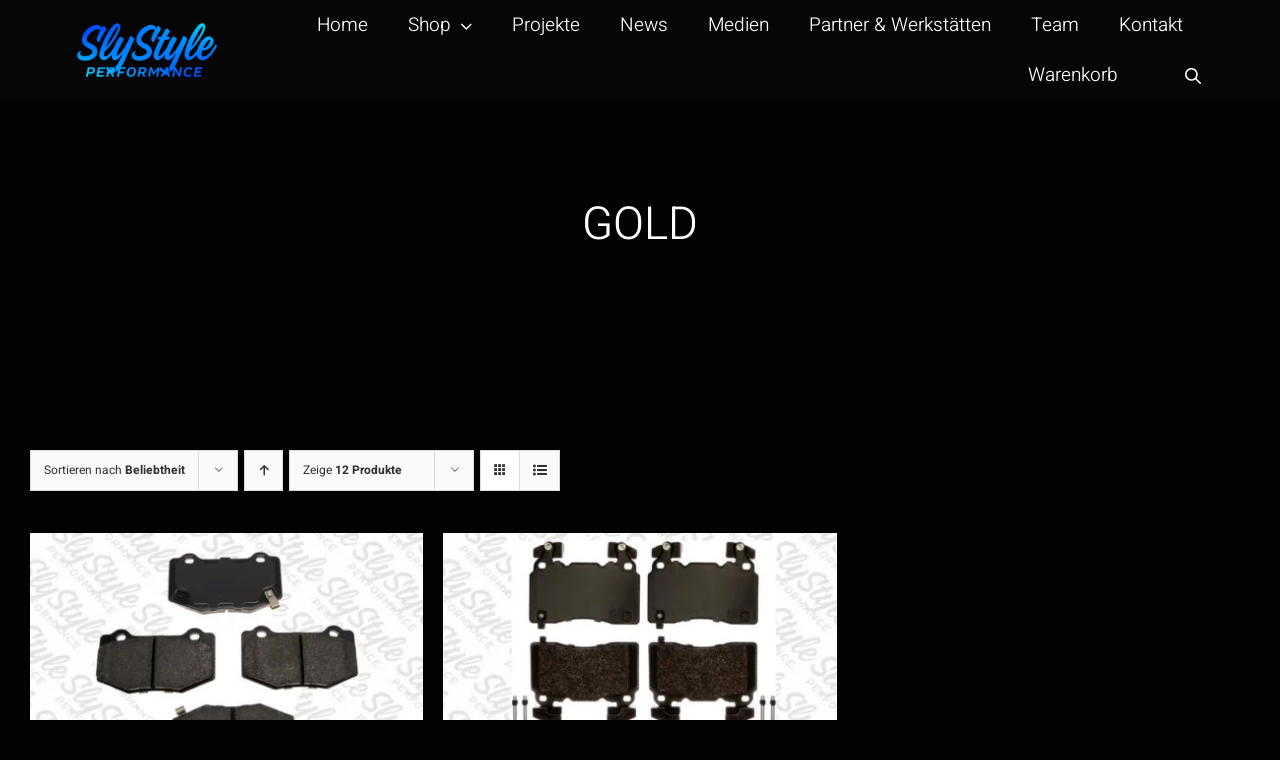

--- FILE ---
content_type: text/html; charset=UTF-8
request_url: https://slystyle.de/product-tag/gold/
body_size: 105697
content:
<!DOCTYPE html>
<html class="avada-html-layout-wide avada-html-header-position-top avada-html-is-archive" lang="de" prefix="og: http://ogp.me/ns# fb: http://ogp.me/ns/fb#">
<head>
	<meta http-equiv="X-UA-Compatible" content="IE=edge" />
	<meta http-equiv="Content-Type" content="text/html; charset=utf-8"/>
	<meta name="viewport" content="width=device-width, initial-scale=1" />
	<title>GOLD &#8211; SlyStyle Performance</title>
<meta name='robots' content='max-image-preview:large' />
<style type='text/css'>
						#tarinner #dsgvonotice_footer a, .dsgvonotice_footer_separator {
							
							color: #ffffff !important;
							
						}
												
					.dsdvo-cookie-notice.style3 #tarteaucitronAlertBig #tarinner {border-radius: 5px;}</style><link rel="alternate" type="application/rss+xml" title="SlyStyle Performance &raquo; Feed" href="https://slystyle.de/feed/" />
<link rel="alternate" type="application/rss+xml" title="SlyStyle Performance &raquo; Kommentar-Feed" href="https://slystyle.de/comments/feed/" />
		
		
		
				<style>[consent-id]:not(.rcb-content-blocker):not([consent-transaction-complete]):not([consent-visual-use-parent^="children:"]):not([consent-confirm]){opacity:0!important;}
.rcb-content-blocker+.rcb-content-blocker-children-fallback~*{display:none!important;}</style><link rel="preload" href="https://slystyle.de/wp-content/4fc1dddfcba6f10cb4c692845bbd6d70/dist/1814406411.js?ver=d0a9e67d7481025d345fb9f698655441" as="script" />
<link rel="preload" href="https://slystyle.de/wp-content/4fc1dddfcba6f10cb4c692845bbd6d70/dist/114587144.js?ver=74fbdb39dad32617585001bcb9ba0209" as="script" />
<link rel="preload" href="https://slystyle.de/wp-content/plugins/real-cookie-banner-pro/public/lib/animate.css/animate.min.css?ver=4.1.1" as="style" />
<link rel="alternate" type="application/rss+xml" title="SlyStyle Performance &raquo; GOLD Schlagwort Feed" href="https://slystyle.de/product-tag/gold/feed/" />
<script data-cfasync="false" type="text/javascript" defer src="https://slystyle.de/wp-content/4fc1dddfcba6f10cb4c692845bbd6d70/dist/1814406411.js?ver=d0a9e67d7481025d345fb9f698655441" id="real-cookie-banner-pro-vendor-real-cookie-banner-pro-banner-js"></script>
<script type="application/json" data-skip-lazy-load="js-extra" data-skip-moving="true" data-no-defer nitro-exclude data-alt-type="application/ld+json" data-dont-merge data-wpmeteor-nooptimize="true" data-cfasync="false" id="a963aaef43111bb90af63b927dc709adf1-js-extra">{"slug":"real-cookie-banner-pro","textDomain":"real-cookie-banner","version":"5.2.10","restUrl":"https:\/\/slystyle.de\/wp-json\/real-cookie-banner\/v1\/","restNamespace":"real-cookie-banner\/v1","restPathObfuscateOffset":"ff15bbff0b6868fb","restRoot":"https:\/\/slystyle.de\/wp-json\/","restQuery":{"_v":"5.2.10","_locale":"user"},"restNonce":"8bc502918e","restRecreateNonceEndpoint":"https:\/\/slystyle.de\/wp-admin\/admin-ajax.php?action=rest-nonce","publicUrl":"https:\/\/slystyle.de\/wp-content\/plugins\/real-cookie-banner-pro\/public\/","chunkFolder":"dist","chunksLanguageFolder":"https:\/\/slystyle.de\/wp-content\/languages\/mo-cache\/real-cookie-banner-pro\/","chunks":{"chunk-config-tab-blocker.lite.js":["de_DE-83d48f038e1cf6148175589160cda67e","de_DE-e5c2f3318cd06f18a058318f5795a54b","de_DE-76129424d1eb6744d17357561a128725","de_DE-d3d8ada331df664d13fa407b77bc690b"],"chunk-config-tab-blocker.pro.js":["de_DE-ddf5ae983675e7b6eec2afc2d53654a2","de_DE-487d95eea292aab22c80aa3ae9be41f0","de_DE-ab0e642081d4d0d660276c9cebfe9f5d","de_DE-0f5f6074a855fa677e6086b82145bd50"],"chunk-config-tab-consent.lite.js":["de_DE-3823d7521a3fc2857511061e0d660408"],"chunk-config-tab-consent.pro.js":["de_DE-9cb9ecf8c1e8ce14036b5f3a5e19f098"],"chunk-config-tab-cookies.lite.js":["de_DE-1a51b37d0ef409906245c7ed80d76040","de_DE-e5c2f3318cd06f18a058318f5795a54b","de_DE-76129424d1eb6744d17357561a128725"],"chunk-config-tab-cookies.pro.js":["de_DE-572ee75deed92e7a74abba4b86604687","de_DE-487d95eea292aab22c80aa3ae9be41f0","de_DE-ab0e642081d4d0d660276c9cebfe9f5d"],"chunk-config-tab-dashboard.lite.js":["de_DE-f843c51245ecd2b389746275b3da66b6"],"chunk-config-tab-dashboard.pro.js":["de_DE-ae5ae8f925f0409361cfe395645ac077"],"chunk-config-tab-import.lite.js":["de_DE-66df94240f04843e5a208823e466a850"],"chunk-config-tab-import.pro.js":["de_DE-e5fee6b51986d4ff7a051d6f6a7b076a"],"chunk-config-tab-licensing.lite.js":["de_DE-e01f803e4093b19d6787901b9591b5a6"],"chunk-config-tab-licensing.pro.js":["de_DE-4918ea9704f47c2055904e4104d4ffba"],"chunk-config-tab-scanner.lite.js":["de_DE-b10b39f1099ef599835c729334e38429"],"chunk-config-tab-scanner.pro.js":["de_DE-752a1502ab4f0bebfa2ad50c68ef571f"],"chunk-config-tab-settings.lite.js":["de_DE-37978e0b06b4eb18b16164a2d9c93a2c"],"chunk-config-tab-settings.pro.js":["de_DE-e59d3dcc762e276255c8989fbd1f80e3"],"chunk-config-tab-tcf.lite.js":["de_DE-4f658bdbf0aa370053460bc9e3cd1f69","de_DE-e5c2f3318cd06f18a058318f5795a54b","de_DE-d3d8ada331df664d13fa407b77bc690b"],"chunk-config-tab-tcf.pro.js":["de_DE-e1e83d5b8a28f1f91f63b9de2a8b181a","de_DE-487d95eea292aab22c80aa3ae9be41f0","de_DE-0f5f6074a855fa677e6086b82145bd50"]},"others":{"customizeValuesBanner":"{\"layout\":{\"type\":\"banner\",\"maxHeightEnabled\":true,\"maxHeight\":740,\"dialogMaxWidth\":510,\"dialogPosition\":\"middleCenter\",\"dialogMargin\":[0,0,0,0],\"bannerPosition\":\"bottom\",\"bannerMaxWidth\":1024,\"dialogBorderRadius\":3,\"borderRadius\":5,\"animationIn\":\"none\",\"animationInDuration\":1000,\"animationInOnlyMobile\":false,\"animationOut\":\"fadeOut\",\"animationOutDuration\":500,\"animationOutOnlyMobile\":false,\"overlay\":false,\"overlayBg\":\"#000000\",\"overlayBgAlpha\":38,\"overlayBlur\":2},\"decision\":{\"acceptAll\":\"button\",\"acceptEssentials\":\"button\",\"showCloseIcon\":false,\"acceptIndividual\":\"link\",\"buttonOrder\":\"all,essential,save,individual\",\"showGroups\":true,\"groupsFirstView\":false,\"saveButton\":\"always\"},\"design\":{\"bg\":\"#222222\",\"textAlign\":\"left\",\"linkTextDecoration\":\"underline\",\"borderWidth\":0,\"borderColor\":\"#ffffff\",\"fontSize\":13,\"fontColor\":\"#f9f9f9\",\"fontInheritFamily\":true,\"fontFamily\":\"Arial, Helvetica, sans-serif\",\"fontWeight\":\"normal\",\"boxShadowEnabled\":true,\"boxShadowOffsetX\":0,\"boxShadowOffsetY\":0,\"boxShadowBlurRadius\":17,\"boxShadowSpreadRadius\":0,\"boxShadowColor\":\"#000000\",\"boxShadowColorAlpha\":20},\"headerDesign\":{\"inheritBg\":true,\"bg\":\"#f4f4f4\",\"inheritTextAlign\":true,\"textAlign\":\"center\",\"padding\":[17,20,15,20],\"logo\":\"\",\"logoRetina\":\"\",\"logoMaxHeight\":40,\"logoPosition\":\"left\",\"logoMargin\":[5,15,5,15],\"fontSize\":20,\"fontColor\":\"#ffffff\",\"fontInheritFamily\":true,\"fontFamily\":\"Arial, Helvetica, sans-serif\",\"fontWeight\":\"normal\",\"borderWidth\":1,\"borderColor\":\"#191919\"},\"bodyDesign\":{\"padding\":[15,20,10,20],\"descriptionInheritFontSize\":true,\"descriptionFontSize\":13,\"dottedGroupsInheritFontSize\":true,\"dottedGroupsFontSize\":13,\"dottedGroupsBulletColor\":\"#15779b\",\"teachingsInheritTextAlign\":true,\"teachingsTextAlign\":\"center\",\"teachingsSeparatorActive\":true,\"teachingsSeparatorWidth\":50,\"teachingsSeparatorHeight\":1,\"teachingsSeparatorColor\":\"#03adf0\",\"teachingsInheritFontSize\":false,\"teachingsFontSize\":12,\"teachingsInheritFontColor\":false,\"teachingsFontColor\":\"#7c7c7c\",\"accordionMargin\":[10,0,5,0],\"accordionPadding\":[5,10,5,10],\"accordionArrowType\":\"outlined\",\"accordionArrowColor\":\"#15779b\",\"accordionBg\":\"#ffffff\",\"accordionActiveBg\":\"#f9f9f9\",\"accordionHoverBg\":\"#efefef\",\"accordionBorderWidth\":1,\"accordionBorderColor\":\"#efefef\",\"accordionTitleFontSize\":12,\"accordionTitleFontColor\":\"#2b2b2b\",\"accordionTitleFontWeight\":\"normal\",\"accordionDescriptionMargin\":[5,0,0,0],\"accordionDescriptionFontSize\":12,\"accordionDescriptionFontColor\":\"#757575\",\"accordionDescriptionFontWeight\":\"normal\",\"acceptAllOneRowLayout\":false,\"acceptAllPadding\":[10,10,10,10],\"acceptAllBg\":\"#03adf0\",\"acceptAllTextAlign\":\"center\",\"acceptAllFontSize\":18,\"acceptAllFontColor\":\"#ffffff\",\"acceptAllFontWeight\":\"normal\",\"acceptAllBorderWidth\":0,\"acceptAllBorderColor\":\"#000000\",\"acceptAllHoverBg\":\"#03adf0\",\"acceptAllHoverFontColor\":\"#ffffff\",\"acceptAllHoverBorderColor\":\"#000000\",\"acceptEssentialsUseAcceptAll\":false,\"acceptEssentialsButtonType\":\"\",\"acceptEssentialsPadding\":[10,10,10,10],\"acceptEssentialsBg\":\"#2d2d2d\",\"acceptEssentialsTextAlign\":\"center\",\"acceptEssentialsFontSize\":16,\"acceptEssentialsFontColor\":\"#ffffff\",\"acceptEssentialsFontWeight\":\"normal\",\"acceptEssentialsBorderWidth\":0,\"acceptEssentialsBorderColor\":\"#067070\",\"acceptEssentialsHoverBg\":\"#333333\",\"acceptEssentialsHoverFontColor\":\"#ffffff\",\"acceptEssentialsHoverBorderColor\":\"#067d7d\",\"acceptIndividualPadding\":[0,5,0,5],\"acceptIndividualBg\":\"#ffffff\",\"acceptIndividualTextAlign\":\"center\",\"acceptIndividualFontSize\":14,\"acceptIndividualFontColor\":\"#969696\",\"acceptIndividualFontWeight\":\"normal\",\"acceptIndividualBorderWidth\":0,\"acceptIndividualBorderColor\":\"#000000\",\"acceptIndividualHoverBg\":\"#ffffff\",\"acceptIndividualHoverFontColor\":\"#d3d3d3\",\"acceptIndividualHoverBorderColor\":\"#000000\"},\"footerDesign\":{\"poweredByLink\":true,\"inheritBg\":false,\"bg\":\"#141414\",\"inheritTextAlign\":true,\"textAlign\":\"center\",\"padding\":[10,20,15,20],\"fontSize\":14,\"fontColor\":\"#969696\",\"fontInheritFamily\":true,\"fontFamily\":\"Arial, Helvetica, sans-serif\",\"fontWeight\":\"normal\",\"hoverFontColor\":\"#d3d3d3\",\"borderWidth\":1,\"borderColor\":\"#0f0f0f\",\"languageSwitcher\":\"flags\"},\"texts\":{\"headline\":\"Privatsph\\u00e4re-Einstellungen\",\"description\":\"Wir verwenden Cookies und \\u00e4hnliche Technologien auf unserer Website und verarbeiten personenbezogene Daten von dir (z.B. IP-Adresse), um z.B. Inhalte und Anzeigen zu personalisieren, Medien von Drittanbietern einzubinden oder Zugriffe auf unsere Website zu analysieren. Die Datenverarbeitung kann auch erst in Folge gesetzter Cookies stattfinden. Wir teilen diese Daten mit Dritten, die wir in den Privatsph\\u00e4re-Einstellungen benennen.<br \\\/><br \\\/>Die Datenverarbeitung kann mit deiner Einwilligung oder auf Basis eines berechtigten Interesses erfolgen, dem du in den Privatsph\\u00e4re-Einstellungen widersprechen kannst. Du hast das Recht, nicht einzuwilligen und deine Einwilligung zu einem sp\\u00e4teren Zeitpunkt zu \\u00e4ndern oder zu widerrufen. Weitere Informationen zur Verwendung deiner Daten findest du in unserer {{privacyPolicy}}Datenschutzerkl\\u00e4rung{{\\\/privacyPolicy}}.\",\"acceptAll\":\"Alle akzeptieren\",\"acceptEssentials\":\"Weiter ohne Einwilligung\",\"acceptIndividual\":\"Privatsph\\u00e4re-Einstellungen individuell festlegen\",\"poweredBy\":\"3\",\"dataProcessingInUnsafeCountries\":\"Einige Services verarbeiten personenbezogene Daten in unsicheren Drittl\\u00e4ndern. Indem du in die Nutzung dieser Services einwilligst, erkl\\u00e4rst du dich auch mit der Verarbeitung deiner Daten in diesen unsicheren Drittl\\u00e4ndern gem\\u00e4\\u00df {{legalBasis}} einverstanden. Dies birgt das Risiko, dass deine Daten von Beh\\u00f6rden zu Kontroll- und \\u00dcberwachungszwecken verarbeitet werden, m\\u00f6glicherweise ohne die M\\u00f6glichkeit eines Rechtsbehelfs.\",\"ageNoticeBanner\":\"Du bist unter {{minAge}} Jahre alt? Dann kannst du nicht in optionale Services einwilligen. Du kannst deine Eltern oder Erziehungsberechtigten bitten, mit dir in diese Services einzuwilligen.\",\"ageNoticeBlocker\":\"Du bist unter {{minAge}} Jahre alt? Leider darfst du in diesen Service nicht selbst einwilligen, um diese Inhalte zu sehen. Bitte deine Eltern oder Erziehungsberechtigten, in den Service mit dir einzuwilligen!\",\"listServicesNotice\":\"Wenn du alle Services akzeptierst, erlaubst du, dass {{services}} geladen werden. Diese sind nach ihrem Zweck in Gruppen {{serviceGroups}} unterteilt (Zugeh\\u00f6rigkeit durch hochgestellte Zahlen gekennzeichnet).\",\"listServicesLegitimateInterestNotice\":\"Au\\u00dferdem werden {{services}} auf der Grundlage eines berechtigten Interesses geladen.\",\"tcfStacksCustomName\":\"Services mit verschiedenen Zwecken au\\u00dferhalb des TCF-Standards\",\"tcfStacksCustomDescription\":\"Services, die Einwilligungen nicht \\u00fcber den TCF-Standard, sondern \\u00fcber andere Technologien teilen. Diese werden nach ihrem Zweck in mehrere Gruppen unterteilt. Einige davon werden aufgrund eines berechtigten Interesses genutzt (z.B. Gefahrenabwehr), andere werden nur mit deiner Einwilligung genutzt. Details zu den einzelnen Gruppen und Zwecken der Services findest du in den individuellen Privatsph\\u00e4re-Einstellungen.\",\"consentForwardingExternalHosts\":\"Deine Einwilligung gilt auch auf {{websites}}.\",\"blockerHeadline\":\"{{name}} aufgrund von Privatsph\\u00e4re-Einstellungen blockiert\",\"blockerLinkShowMissing\":\"Zeige alle Services, in die du noch einwilligen musst\",\"blockerLoadButton\":\"Services akzeptieren und Inhalte laden\",\"blockerAcceptInfo\":\"Wenn du die blockierten Inhalte l\\u00e4dst, werden deine Datenschutzeinstellungen angepasst. Inhalte aus diesem Service werden in Zukunft nicht mehr blockiert.\",\"stickyHistory\":\"Historie der Privatsph\\u00e4re-Einstellungen\",\"stickyRevoke\":\"Einwilligungen widerrufen\",\"stickyRevokeSuccessMessage\":\"Du hast die Einwilligung f\\u00fcr Services mit dessen Cookies und Verarbeitung personenbezogener Daten erfolgreich widerrufen. Die Seite wird jetzt neu geladen!\",\"stickyChange\":\"Privatsph\\u00e4re-Einstellungen \\u00e4ndern\"},\"individualLayout\":{\"inheritDialogMaxWidth\":false,\"dialogMaxWidth\":970,\"inheritBannerMaxWidth\":false,\"bannerMaxWidth\":1980,\"descriptionTextAlign\":\"left\"},\"group\":{\"checkboxBg\":\"#2d2d2d\",\"checkboxBorderWidth\":1,\"checkboxBorderColor\":\"#333333\",\"checkboxActiveColor\":\"#ffffff\",\"checkboxActiveBg\":\"#03adf0\",\"checkboxActiveBorderColor\":\"#03adf0\",\"groupInheritBg\":true,\"groupBg\":\"#f4f4f4\",\"groupPadding\":[15,15,15,15],\"groupSpacing\":10,\"groupBorderRadius\":5,\"groupBorderWidth\":1,\"groupBorderColor\":\"#424242\",\"headlineFontSize\":16,\"headlineFontWeight\":\"normal\",\"headlineFontColor\":\"#ffffff\",\"descriptionFontSize\":14,\"descriptionFontColor\":\"#ffffff\",\"linkColor\":\"#969696\",\"linkHoverColor\":\"#d3d3d3\",\"detailsHideLessRelevant\":true},\"saveButton\":{\"useAcceptAll\":true,\"type\":\"button\",\"padding\":[10,10,10,10],\"bg\":\"#2d2d2d\",\"textAlign\":\"center\",\"fontSize\":16,\"fontColor\":\"#ffffff\",\"fontWeight\":\"normal\",\"borderWidth\":0,\"borderColor\":\"#067d7d\",\"hoverBg\":\"#333333\",\"hoverFontColor\":\"#ffffff\",\"hoverBorderColor\":\"#067070\"},\"individualTexts\":{\"headline\":\"Individuelle Privatsph\\u00e4re-Einstellungen\",\"description\":\"Wir verwenden Cookies und \\u00e4hnliche Technologien auf unserer Website und verarbeiten personenbezogene Daten von dir (z.B. IP-Adresse), um z.B. Inhalte und Anzeigen zu personalisieren, Medien von Drittanbietern einzubinden oder Zugriffe auf unsere Website zu analysieren. Die Datenverarbeitung kann auch erst in Folge gesetzter Cookies stattfinden. Wir teilen diese Daten mit Dritten, die wir in den Privatsph\\u00e4re-Einstellungen benennen.<br \\\/><br \\\/>Die Datenverarbeitung kann mit deiner Einwilligung oder auf Basis eines berechtigten Interesses erfolgen, dem du in den Privatsph\\u00e4re-Einstellungen widersprechen kannst. Du hast das Recht, nicht einzuwilligen und deine Einwilligung zu einem sp\\u00e4teren Zeitpunkt zu \\u00e4ndern oder zu widerrufen. Weitere Informationen zur Verwendung deiner Daten findest du in unserer {{privacyPolicy}}Datenschutzerkl\\u00e4rung{{\\\/privacyPolicy}}.<br \\\/><br \\\/>Im Folgenden findest du eine \\u00dcbersicht \\u00fcber alle Services, die von dieser Website genutzt werden. Du kannst dir detaillierte Informationen zu jedem Service ansehen und ihm einzeln zustimmen oder von deinem Widerspruchsrecht Gebrauch machen.\",\"save\":\"Individuelle Auswahlen speichern\",\"showMore\":\"Service-Informationen anzeigen\",\"hideMore\":\"Service-Informationen ausblenden\",\"postamble\":\"\"},\"mobile\":{\"enabled\":true,\"maxHeight\":400,\"hideHeader\":false,\"alignment\":\"bottom\",\"scalePercent\":90,\"scalePercentVertical\":-50},\"sticky\":{\"enabled\":false,\"animationsEnabled\":true,\"alignment\":\"left\",\"bubbleBorderRadius\":50,\"icon\":\"fingerprint\",\"iconCustom\":\"\",\"iconCustomRetina\":\"\",\"iconSize\":30,\"iconColor\":\"#ffffff\",\"bubbleMargin\":[10,20,20,20],\"bubblePadding\":15,\"bubbleBg\":\"#15779b\",\"bubbleBorderWidth\":0,\"bubbleBorderColor\":\"#10556f\",\"boxShadowEnabled\":true,\"boxShadowOffsetX\":0,\"boxShadowOffsetY\":2,\"boxShadowBlurRadius\":5,\"boxShadowSpreadRadius\":1,\"boxShadowColor\":\"#105b77\",\"boxShadowColorAlpha\":40,\"bubbleHoverBg\":\"#ffffff\",\"bubbleHoverBorderColor\":\"#000000\",\"hoverIconColor\":\"#000000\",\"hoverIconCustom\":\"\",\"hoverIconCustomRetina\":\"\",\"menuFontSize\":16,\"menuBorderRadius\":5,\"menuItemSpacing\":10,\"menuItemPadding\":[5,10,5,10]},\"customCss\":{\"css\":\"\",\"antiAdBlocker\":\"y\"}}","isPro":true,"showProHints":false,"proUrl":"https:\/\/devowl.io\/de\/go\/real-cookie-banner?source=rcb-lite","showLiteNotice":false,"frontend":{"groups":"[{\"id\":454,\"name\":\"Essenziell\",\"slug\":\"essenziell\",\"description\":\"Essenzielle Services sind f\\u00fcr die grundlegende Funktionalit\\u00e4t der Website erforderlich. Sie enthalten nur technisch notwendige Services. Diesen Services kann nicht widersprochen werden.\",\"isEssential\":true,\"isDefault\":true,\"items\":[{\"id\":15674,\"name\":\"WooCommerce\",\"purpose\":\"WooCommerce ist ein E-Commerce-Shopsystem, das es dir erm\\u00f6glicht, Produkte auf dieser Website zu kaufen. Cookies werden verwendet, um Artikel in einem Warenkorb zu sammeln, um den Warenkorb des Nutzers in der Datenbank der Website zu speichern, um k\\u00fcrzlich angesehene Produkte zu speichern, um sie wieder anzuzeigen und um es Nutzern zu erm\\u00f6glichen Mitteilungen im Online-Shop auszublenden.\",\"providerContact\":{\"phone\":\"\",\"email\":\"\",\"link\":\"\"},\"isProviderCurrentWebsite\":false,\"provider\":\"SlyStyle Performance\",\"uniqueName\":\"woocommerce\",\"isEmbeddingOnlyExternalResources\":false,\"legalBasis\":\"consent\",\"dataProcessingInCountries\":[],\"dataProcessingInCountriesSpecialTreatments\":[],\"technicalDefinitions\":[{\"type\":\"local\",\"name\":\"wc_cart_hash_*\",\"host\":\"slystyle.de\",\"duration\":0,\"durationUnit\":\"y\",\"isSessionDuration\":false,\"purpose\":\"\"},{\"type\":\"http\",\"name\":\"woocommerce_cart_hash\",\"host\":\"slystyle.de\",\"duration\":0,\"durationUnit\":\"y\",\"isSessionDuration\":true,\"purpose\":\"\"},{\"type\":\"http\",\"name\":\"wp_woocommerce_session_*\",\"host\":\"slystyle.de\",\"duration\":2,\"durationUnit\":\"d\",\"isSessionDuration\":false,\"purpose\":\"\"},{\"type\":\"http\",\"name\":\"woocommerce_items_in_cart\",\"host\":\"slystyle.de\",\"duration\":0,\"durationUnit\":\"y\",\"isSessionDuration\":true,\"purpose\":\"\"},{\"type\":\"http\",\"name\":\"woocommerce_recently_viewed\",\"host\":\"slystyle.de\",\"duration\":0,\"durationUnit\":\"y\",\"isSessionDuration\":true,\"purpose\":\"\"},{\"type\":\"http\",\"name\":\"store_notice*\",\"host\":\"slystyle.de\",\"duration\":0,\"durationUnit\":\"y\",\"isSessionDuration\":true,\"purpose\":\"\"}],\"codeDynamics\":[],\"providerPrivacyPolicyUrl\":\"https:\\\/\\\/slystyle.de\\\/datenschutz\\\/\",\"providerLegalNoticeUrl\":\"\",\"tagManagerOptInEventName\":\"\",\"tagManagerOptOutEventName\":\"\",\"googleConsentModeConsentTypes\":[],\"executePriority\":10,\"codeOptIn\":\"\",\"executeCodeOptInWhenNoTagManagerConsentIsGiven\":false,\"codeOptOut\":\"\",\"executeCodeOptOutWhenNoTagManagerConsentIsGiven\":false,\"deleteTechnicalDefinitionsAfterOptOut\":false,\"codeOnPageLoad\":\"\",\"presetId\":\"woocommerce\"},{\"id\":15673,\"name\":\"Real Cookie Banner\",\"purpose\":\"Real Cookie Banner bittet Website-Besucher um die Einwilligung zum Setzen von Cookies und zur Verarbeitung personenbezogener Daten. Dazu wird jedem Website-Besucher eine UUID (pseudonyme Identifikation des Nutzers) zugewiesen, die bis zum Ablauf des Cookies zur Speicherung der Einwilligung g\\u00fcltig ist. Cookies werden dazu verwendet, um zu testen, ob Cookies gesetzt werden k\\u00f6nnen, um Referenz auf die dokumentierte Einwilligung zu speichern, um zu speichern, in welche Services aus welchen Service-Gruppen der Besucher eingewilligt hat, und, falls Einwilligung nach dem Transparency &amp; Consent Framework (TCF) eingeholt werden, um die Einwilligungen in TCF Partner, Zwecke, besondere Zwecke, Funktionen und besondere Funktionen zu speichern. Im Rahmen der Darlegungspflicht nach DSGVO wird die erhobene Einwilligung vollumf\\u00e4nglich dokumentiert. Dazu z\\u00e4hlt neben den Services und Service-Gruppen, in welche der Besucher eingewilligt hat, und falls Einwilligung nach dem TCF Standard eingeholt werden, in welche TCF Partner, Zwecke und Funktionen der Besucher eingewilligt hat, alle Einstellungen des Cookie Banners zum Zeitpunkt der Einwilligung als auch die technischen Umst\\u00e4nde (z.B. Gr\\u00f6\\u00dfe des Sichtbereichs bei der Einwilligung) und die Nutzerinteraktionen (z.B. Klick auf Buttons), die zur Einwilligung gef\\u00fchrt haben. Die Einwilligung wird pro Sprache einmal erhoben.\",\"providerContact\":{\"phone\":\"\",\"email\":\"\",\"link\":\"\"},\"isProviderCurrentWebsite\":false,\"provider\":\"SlyStyle Performance\",\"uniqueName\":\"real-cookie-banner\",\"isEmbeddingOnlyExternalResources\":false,\"legalBasis\":\"legal-requirement\",\"dataProcessingInCountries\":[],\"dataProcessingInCountriesSpecialTreatments\":[],\"technicalDefinitions\":[{\"type\":\"http\",\"name\":\"real_cookie_banner*\",\"host\":\".slystyle.de\",\"duration\":365,\"durationUnit\":\"d\",\"isSessionDuration\":false,\"purpose\":\"Eindeutiger Identifikator f\\u00fcr die Einwilligung, aber nicht f\\u00fcr den Website-Besucher. Revisionshash f\\u00fcr die Einstellungen des Cookie-Banners (Texte, Farben, Funktionen, Servicegruppen, Dienste, Content Blocker usw.). IDs f\\u00fcr eingewilligte Services und Service-Gruppen.\"},{\"type\":\"http\",\"name\":\"real_cookie_banner*-tcf\",\"host\":\".slystyle.de\",\"duration\":365,\"durationUnit\":\"d\",\"isSessionDuration\":false,\"purpose\":\"Im Rahmen von TCF gesammelte Einwilligungen, die im TC-String-Format gespeichert werden, einschlie\\u00dflich TCF-Vendoren, -Zwecke, -Sonderzwecke, -Funktionen und -Sonderfunktionen.\"},{\"type\":\"http\",\"name\":\"real_cookie_banner*-gcm\",\"host\":\".slystyle.de\",\"duration\":365,\"durationUnit\":\"d\",\"isSessionDuration\":false,\"purpose\":\"Die im Google Consent Mode gesammelten Einwilligungen in die verschiedenen Einwilligungstypen (Zwecke) werden f\\u00fcr alle mit dem Google Consent Mode kompatiblen Services gespeichert.\"},{\"type\":\"http\",\"name\":\"real_cookie_banner-test\",\"host\":\".slystyle.de\",\"duration\":365,\"durationUnit\":\"d\",\"isSessionDuration\":false,\"purpose\":\"Cookie, der gesetzt wurde, um die Funktionalit\\u00e4t von HTTP-Cookies zu testen. Wird sofort nach dem Test gel\\u00f6scht.\"},{\"type\":\"local\",\"name\":\"real_cookie_banner*\",\"host\":\"https:\\\/\\\/slystyle.de\",\"duration\":1,\"durationUnit\":\"d\",\"isSessionDuration\":false,\"purpose\":\"Eindeutiger Identifikator f\\u00fcr die Einwilligung, aber nicht f\\u00fcr den Website-Besucher. Revisionshash f\\u00fcr die Einstellungen des Cookie-Banners (Texte, Farben, Funktionen, Service-Gruppen, Services, Content Blocker usw.). IDs f\\u00fcr eingewilligte Services und Service-Gruppen. Wird nur solange gespeichert, bis die Einwilligung auf dem Website-Server dokumentiert ist.\"},{\"type\":\"local\",\"name\":\"real_cookie_banner*-tcf\",\"host\":\"https:\\\/\\\/slystyle.de\",\"duration\":1,\"durationUnit\":\"d\",\"isSessionDuration\":false,\"purpose\":\"Im Rahmen von TCF gesammelte Einwilligungen werden im TC-String-Format gespeichert, einschlie\\u00dflich TCF Vendoren, Zwecke, besondere Zwecke, Funktionen und besondere Funktionen. Wird nur solange gespeichert, bis die Einwilligung auf dem Website-Server dokumentiert ist.\"},{\"type\":\"local\",\"name\":\"real_cookie_banner*-gcm\",\"host\":\"https:\\\/\\\/slystyle.de\",\"duration\":1,\"durationUnit\":\"d\",\"isSessionDuration\":false,\"purpose\":\"Im Rahmen des Google Consent Mode erfasste Einwilligungen werden f\\u00fcr alle mit dem Google Consent Mode kompatiblen Services in Einwilligungstypen (Zwecke) gespeichert. Wird nur solange gespeichert, bis die Einwilligung auf dem Website-Server dokumentiert ist.\"},{\"type\":\"local\",\"name\":\"real_cookie_banner-consent-queue*\",\"host\":\"https:\\\/\\\/slystyle.de\",\"duration\":1,\"durationUnit\":\"d\",\"isSessionDuration\":false,\"purpose\":\"Lokale Zwischenspeicherung (Caching) der Auswahl im Cookie-Banner, bis der Server die Einwilligung dokumentiert; Dokumentation periodisch oder bei Seitenwechseln versucht, wenn der Server nicht verf\\u00fcgbar oder \\u00fcberlastet ist.\"}],\"codeDynamics\":[],\"providerPrivacyPolicyUrl\":\"https:\\\/\\\/slystyle.de\\\/datenschutz\\\/\",\"providerLegalNoticeUrl\":\"\",\"tagManagerOptInEventName\":\"\",\"tagManagerOptOutEventName\":\"\",\"googleConsentModeConsentTypes\":[],\"executePriority\":10,\"codeOptIn\":\"\",\"executeCodeOptInWhenNoTagManagerConsentIsGiven\":false,\"codeOptOut\":\"\",\"executeCodeOptOutWhenNoTagManagerConsentIsGiven\":false,\"deleteTechnicalDefinitionsAfterOptOut\":false,\"codeOnPageLoad\":\"\",\"presetId\":\"real-cookie-banner\"}]},{\"id\":455,\"name\":\"Funktional\",\"slug\":\"funktional\",\"description\":\"Funktionale Services sind notwendig, um \\u00fcber die wesentliche Funktionalit\\u00e4t der Website hinausgehende Features wie h\\u00fcbschere Schriftarten, Videowiedergabe oder interaktive Web 2.0-Features bereitzustellen. Inhalte von z.B. Video- und Social Media-Plattformen sind standardm\\u00e4\\u00dfig gesperrt und k\\u00f6nnen zugestimmt werden. Wenn dem Service zugestimmt wird, werden diese Inhalte automatisch ohne weitere manuelle Einwilligung geladen.\",\"isEssential\":false,\"isDefault\":true,\"items\":[{\"id\":45459,\"name\":\"YouTube\",\"purpose\":\"YouTube erm\\u00f6glicht das Einbetten von Inhalten auf Websites, die auf youtube.com ver\\u00f6ffentlicht werden, um die Website mit Videos zu verbessern. Dies erfordert die Verarbeitung der IP-Adresse und der Metadaten des Nutzers. Cookies oder Cookie-\\u00e4hnliche Technologien k\\u00f6nnen gespeichert und ausgelesen werden. Diese k\\u00f6nnen personenbezogene Daten und technische Daten wie Nutzer-IDs, Einwilligungen, Einstellungen des Videoplayers, verbundene Ger\\u00e4te, Interaktionen mit dem Service, Push-Benachrichtigungen und dem genutzten Konto enthalten. Diese Daten k\\u00f6nnen verwendet werden, um besuchte Websites zu erfassen, detaillierte Statistiken \\u00fcber das Nutzerverhalten zu erstellen und um die Dienste von Google zu verbessern. Sie k\\u00f6nnen auch zur Profilerstellung verwendet werden, z. B. um dir personalisierte Dienste anzubieten, wie Werbung auf der Grundlage deiner Interessen oder Empfehlungen. Diese Daten k\\u00f6nnen von Google mit den Daten der auf den Websites von Google (z. B. youtube.com und google.com) eingeloggten Nutzer verkn\\u00fcpft werden. Google stellt personenbezogene Daten seinen verbundenen Unternehmen, anderen vertrauensw\\u00fcrdigen Unternehmen oder Personen zur Verf\\u00fcgung, die diese Daten auf der Grundlage der Anweisungen von Google und in \\u00dcbereinstimmung mit den Datenschutzbestimmungen von Google verarbeiten k\\u00f6nnen.\",\"providerContact\":{\"phone\":\"+1 650 253 0000\",\"email\":\"dpo-google@google.com\",\"link\":\"https:\\\/\\\/support.google.com\\\/\"},\"isProviderCurrentWebsite\":false,\"provider\":\"Google Ireland Limited, Gordon House, Barrow Street, Dublin 4, Irland\",\"uniqueName\":\"youtube\",\"isEmbeddingOnlyExternalResources\":false,\"legalBasis\":\"consent\",\"dataProcessingInCountries\":[\"US\",\"IE\",\"CL\",\"NL\",\"BE\",\"FI\",\"DK\",\"TW\",\"JP\",\"SG\",\"BR\",\"GB\",\"FR\",\"DE\",\"PL\",\"ES\",\"IT\",\"CH\",\"IL\",\"KR\",\"IN\",\"HK\",\"AU\",\"QA\"],\"dataProcessingInCountriesSpecialTreatments\":[\"provider-is-self-certified-trans-atlantic-data-privacy-framework\"],\"technicalDefinitions\":[{\"type\":\"http\",\"name\":\"SIDCC\",\"host\":\".google.com\",\"duration\":1,\"durationUnit\":\"y\",\"isSessionDuration\":false,\"purpose\":\"\"},{\"type\":\"http\",\"name\":\"NID\",\"host\":\".google.com\",\"duration\":6,\"durationUnit\":\"mo\",\"isSessionDuration\":false,\"purpose\":\"\"},{\"type\":\"http\",\"name\":\"SIDCC\",\"host\":\".youtube.com\",\"duration\":1,\"durationUnit\":\"y\",\"isSessionDuration\":false,\"purpose\":\"\"},{\"type\":\"http\",\"name\":\"YSC\",\"host\":\".youtube.com\",\"duration\":0,\"durationUnit\":\"y\",\"isSessionDuration\":true,\"purpose\":\"\"},{\"type\":\"http\",\"name\":\"VISITOR_INFO1_LIVE\",\"host\":\".youtube.com\",\"duration\":6,\"durationUnit\":\"mo\",\"isSessionDuration\":false,\"purpose\":\"\"},{\"type\":\"http\",\"name\":\"PREF\",\"host\":\".youtube.com\",\"duration\":1,\"durationUnit\":\"y\",\"isSessionDuration\":false,\"purpose\":\"\"},{\"type\":\"http\",\"name\":\"LOGIN_INFO\",\"host\":\".youtube.com\",\"duration\":13,\"durationUnit\":\"mo\",\"isSessionDuration\":false,\"purpose\":\"\"},{\"type\":\"http\",\"name\":\"CONSENT\",\"host\":\".youtube.com\",\"duration\":9,\"durationUnit\":\"mo\",\"isSessionDuration\":false,\"purpose\":\"\"},{\"type\":\"http\",\"name\":\"CONSENT\",\"host\":\".google.com\",\"duration\":9,\"durationUnit\":\"mo\",\"isSessionDuration\":false,\"purpose\":\"\"},{\"type\":\"http\",\"name\":\"__Secure-3PAPISID\",\"host\":\".google.com\",\"duration\":13,\"durationUnit\":\"mo\",\"isSessionDuration\":false,\"purpose\":\"\"},{\"type\":\"http\",\"name\":\"SAPISID\",\"host\":\".google.com\",\"duration\":13,\"durationUnit\":\"mo\",\"isSessionDuration\":false,\"purpose\":\"\"},{\"type\":\"http\",\"name\":\"APISID\",\"host\":\".google.com\",\"duration\":13,\"durationUnit\":\"mo\",\"isSessionDuration\":false,\"purpose\":\"\"},{\"type\":\"http\",\"name\":\"HSID\",\"host\":\".google.com\",\"duration\":13,\"durationUnit\":\"mo\",\"isSessionDuration\":false,\"purpose\":\"\"},{\"type\":\"http\",\"name\":\"__Secure-3PSID\",\"host\":\".google.com\",\"duration\":13,\"durationUnit\":\"mo\",\"isSessionDuration\":false,\"purpose\":\"\"},{\"type\":\"http\",\"name\":\"__Secure-3PAPISID\",\"host\":\".youtube.com\",\"duration\":13,\"durationUnit\":\"mo\",\"isSessionDuration\":false,\"purpose\":\"\"},{\"type\":\"http\",\"name\":\"SAPISID\",\"host\":\".youtube.com\",\"duration\":13,\"durationUnit\":\"mo\",\"isSessionDuration\":false,\"purpose\":\"\"},{\"type\":\"http\",\"name\":\"HSID\",\"host\":\".youtube.com\",\"duration\":13,\"durationUnit\":\"mo\",\"isSessionDuration\":false,\"purpose\":\"\"},{\"type\":\"http\",\"name\":\"SSID\",\"host\":\".google.com\",\"duration\":13,\"durationUnit\":\"mo\",\"isSessionDuration\":false,\"purpose\":\"\"},{\"type\":\"http\",\"name\":\"SID\",\"host\":\".google.com\",\"duration\":13,\"durationUnit\":\"mo\",\"isSessionDuration\":false,\"purpose\":\"\"},{\"type\":\"http\",\"name\":\"SSID\",\"host\":\".youtube.com\",\"duration\":13,\"durationUnit\":\"mo\",\"isSessionDuration\":false,\"purpose\":\"\"},{\"type\":\"http\",\"name\":\"APISID\",\"host\":\".youtube.com\",\"duration\":13,\"durationUnit\":\"mo\",\"isSessionDuration\":false,\"purpose\":\"\"},{\"type\":\"http\",\"name\":\"__Secure-3PSID\",\"host\":\".youtube.com\",\"duration\":13,\"durationUnit\":\"mo\",\"isSessionDuration\":false,\"purpose\":\"\"},{\"type\":\"http\",\"name\":\"SID\",\"host\":\".youtube.com\",\"duration\":13,\"durationUnit\":\"mo\",\"isSessionDuration\":false,\"purpose\":\"\"},{\"type\":\"http\",\"name\":\"OTZ\",\"host\":\"www.google.com\",\"duration\":1,\"durationUnit\":\"d\",\"isSessionDuration\":false,\"purpose\":\"\"},{\"type\":\"http\",\"name\":\"IDE\",\"host\":\".doubleclick.net\",\"duration\":9,\"durationUnit\":\"mo\",\"isSessionDuration\":false,\"purpose\":\"\"},{\"type\":\"http\",\"name\":\"SOCS\",\"host\":\".youtube.com\",\"duration\":9,\"durationUnit\":\"mo\",\"isSessionDuration\":false,\"purpose\":\"\"},{\"type\":\"http\",\"name\":\"SOCS\",\"host\":\".google.com\",\"duration\":9,\"durationUnit\":\"mo\",\"isSessionDuration\":false,\"purpose\":\"\"},{\"type\":\"local\",\"name\":\"yt-remote-device-id\",\"host\":\"https:\\\/\\\/www.youtube.com\",\"duration\":1,\"durationUnit\":\"y\",\"isSessionDuration\":false,\"purpose\":\"\"},{\"type\":\"local\",\"name\":\"yt-player-headers-readable\",\"host\":\"https:\\\/\\\/www.youtube.com\",\"duration\":1,\"durationUnit\":\"y\",\"isSessionDuration\":false,\"purpose\":\"\"},{\"type\":\"local\",\"name\":\"ytidb::LAST_RESULT_ENTRY_KEY\",\"host\":\"https:\\\/\\\/www.youtube.com\",\"duration\":1,\"durationUnit\":\"y\",\"isSessionDuration\":false,\"purpose\":\"\"},{\"type\":\"local\",\"name\":\"yt-fullerscreen-edu-button-shown-count\",\"host\":\"https:\\\/\\\/www.youtube.com\",\"duration\":1,\"durationUnit\":\"y\",\"isSessionDuration\":false,\"purpose\":\"\"},{\"type\":\"local\",\"name\":\"yt-remote-connected-devices\",\"host\":\"https:\\\/\\\/www.youtube.com\",\"duration\":1,\"durationUnit\":\"y\",\"isSessionDuration\":false,\"purpose\":\"\"},{\"type\":\"local\",\"name\":\"yt-player-bandwidth\",\"host\":\"https:\\\/\\\/www.youtube.com\",\"duration\":1,\"durationUnit\":\"y\",\"isSessionDuration\":false,\"purpose\":\"\"},{\"type\":\"indexedDb\",\"name\":\"LogsDatabaseV2:*||\",\"host\":\"https:\\\/\\\/www.youtube.com\",\"duration\":1,\"durationUnit\":\"y\",\"isSessionDuration\":false,\"purpose\":\"\"},{\"type\":\"indexedDb\",\"name\":\"ServiceWorkerLogsDatabase\",\"host\":\"https:\\\/\\\/www.youtube.com\",\"duration\":1,\"durationUnit\":\"y\",\"isSessionDuration\":false,\"purpose\":\"\"},{\"type\":\"indexedDb\",\"name\":\"YtldbMeta\",\"host\":\"https:\\\/\\\/www.youtube.com\",\"duration\":1,\"durationUnit\":\"y\",\"isSessionDuration\":false,\"purpose\":\"\"},{\"type\":\"http\",\"name\":\"__Secure-YEC\",\"host\":\".youtube.com\",\"duration\":1,\"durationUnit\":\"y\",\"isSessionDuration\":false,\"purpose\":\"\"},{\"type\":\"http\",\"name\":\"test_cookie\",\"host\":\".doubleclick.net\",\"duration\":1,\"durationUnit\":\"d\",\"isSessionDuration\":false,\"purpose\":\"\"},{\"type\":\"local\",\"name\":\"yt-player-quality\",\"host\":\"https:\\\/\\\/www.youtube.com\",\"duration\":1,\"durationUnit\":\"y\",\"isSessionDuration\":false,\"purpose\":\"\"},{\"type\":\"local\",\"name\":\"yt-player-performance-cap\",\"host\":\"https:\\\/\\\/www.youtube.com\",\"duration\":1,\"durationUnit\":\"y\",\"isSessionDuration\":false,\"purpose\":\"\"},{\"type\":\"local\",\"name\":\"yt-player-volume\",\"host\":\"https:\\\/\\\/www.youtube.com\",\"duration\":1,\"durationUnit\":\"y\",\"isSessionDuration\":false,\"purpose\":\"\"},{\"type\":\"indexedDb\",\"name\":\"PersistentEntityStoreDb:*||\",\"host\":\"https:\\\/\\\/www.youtube.com\",\"duration\":1,\"durationUnit\":\"y\",\"isSessionDuration\":false,\"purpose\":\"\"},{\"type\":\"indexedDb\",\"name\":\"yt-idb-pref-storage:*||\",\"host\":\"https:\\\/\\\/www.youtube.com\",\"duration\":1,\"durationUnit\":\"y\",\"isSessionDuration\":false,\"purpose\":\"\"},{\"type\":\"local\",\"name\":\"yt.innertube::nextId\",\"host\":\"https:\\\/\\\/www.youtube.com\",\"duration\":1,\"durationUnit\":\"y\",\"isSessionDuration\":false,\"purpose\":\"\"},{\"type\":\"local\",\"name\":\"yt.innertube::requests\",\"host\":\"https:\\\/\\\/www.youtube.com\",\"duration\":1,\"durationUnit\":\"y\",\"isSessionDuration\":false,\"purpose\":\"\"},{\"type\":\"local\",\"name\":\"yt-html5-player-modules::subtitlesModuleData::module-enabled\",\"host\":\"https:\\\/\\\/www.youtube.com\",\"duration\":1,\"durationUnit\":\"y\",\"isSessionDuration\":false,\"purpose\":\"\"},{\"type\":\"session\",\"name\":\"yt-remote-session-app\",\"host\":\"https:\\\/\\\/www.youtube.com\",\"duration\":1,\"durationUnit\":\"y\",\"isSessionDuration\":false,\"purpose\":\"\"},{\"type\":\"session\",\"name\":\"yt-remote-cast-installed\",\"host\":\"https:\\\/\\\/www.youtube.com\",\"duration\":1,\"durationUnit\":\"y\",\"isSessionDuration\":false,\"purpose\":\"\"},{\"type\":\"session\",\"name\":\"yt-player-volume\",\"host\":\"https:\\\/\\\/www.youtube.com\",\"duration\":1,\"durationUnit\":\"y\",\"isSessionDuration\":false,\"purpose\":\"\"},{\"type\":\"session\",\"name\":\"yt-remote-session-name\",\"host\":\"https:\\\/\\\/www.youtube.com\",\"duration\":1,\"durationUnit\":\"y\",\"isSessionDuration\":false,\"purpose\":\"\"},{\"type\":\"session\",\"name\":\"yt-remote-cast-available\",\"host\":\"https:\\\/\\\/www.youtube.com\",\"duration\":1,\"durationUnit\":\"y\",\"isSessionDuration\":false,\"purpose\":\"\"},{\"type\":\"session\",\"name\":\"yt-remote-fast-check-period\",\"host\":\"https:\\\/\\\/www.youtube.com\",\"duration\":1,\"durationUnit\":\"y\",\"isSessionDuration\":false,\"purpose\":\"\"},{\"type\":\"local\",\"name\":\"*||::yt-player::yt-player-lv\",\"host\":\"https:\\\/\\\/www.youtube.com\",\"duration\":1,\"durationUnit\":\"y\",\"isSessionDuration\":false,\"purpose\":\"\"},{\"type\":\"indexedDb\",\"name\":\"swpushnotificationsdb\",\"host\":\"https:\\\/\\\/www.youtube.com\",\"duration\":1,\"durationUnit\":\"y\",\"isSessionDuration\":false,\"purpose\":\"\"},{\"type\":\"indexedDb\",\"name\":\"yt-player-local-media:*||\",\"host\":\"https:\\\/\\\/www.youtube.com\",\"duration\":1,\"durationUnit\":\"y\",\"isSessionDuration\":false,\"purpose\":\"\"},{\"type\":\"indexedDb\",\"name\":\"yt-it-response-store:*||\",\"host\":\"https:\\\/\\\/www.youtube.com\",\"duration\":1,\"durationUnit\":\"y\",\"isSessionDuration\":false,\"purpose\":\"\"},{\"type\":\"http\",\"name\":\"__HOST-GAPS\",\"host\":\"accounts.google.com\",\"duration\":13,\"durationUnit\":\"mo\",\"isSessionDuration\":false,\"purpose\":\"\"},{\"type\":\"http\",\"name\":\"OTZ\",\"host\":\"accounts.google.com\",\"duration\":1,\"durationUnit\":\"d\",\"isSessionDuration\":false,\"purpose\":\"\"},{\"type\":\"http\",\"name\":\"__Secure-1PSIDCC\",\"host\":\".google.com\",\"duration\":1,\"durationUnit\":\"y\",\"isSessionDuration\":false,\"purpose\":\"\"},{\"type\":\"http\",\"name\":\"__Secure-1PAPISID\",\"host\":\".google.com\",\"duration\":1,\"durationUnit\":\"y\",\"isSessionDuration\":false,\"purpose\":\"\"},{\"type\":\"http\",\"name\":\"__Secure-3PSIDCC\",\"host\":\".youtube.com\",\"duration\":1,\"durationUnit\":\"y\",\"isSessionDuration\":false,\"purpose\":\"\"},{\"type\":\"http\",\"name\":\"__Secure-1PAPISID\",\"host\":\".youtube.com\",\"duration\":13,\"durationUnit\":\"mo\",\"isSessionDuration\":false,\"purpose\":\"\"},{\"type\":\"http\",\"name\":\"__Secure-1PSID\",\"host\":\".youtube.com\",\"duration\":13,\"durationUnit\":\"mo\",\"isSessionDuration\":false,\"purpose\":\"\"},{\"type\":\"http\",\"name\":\"__Secure-3PSIDCC\",\"host\":\".google.com\",\"duration\":1,\"durationUnit\":\"y\",\"isSessionDuration\":false,\"purpose\":\"\"},{\"type\":\"http\",\"name\":\"__Secure-ENID\",\"host\":\".google.com\",\"duration\":1,\"durationUnit\":\"y\",\"isSessionDuration\":false,\"purpose\":\"\"},{\"type\":\"http\",\"name\":\"AEC\",\"host\":\".google.com\",\"duration\":6,\"durationUnit\":\"mo\",\"isSessionDuration\":false,\"purpose\":\"\"},{\"type\":\"http\",\"name\":\"__Secure-1PSID\",\"host\":\".google.com\",\"duration\":13,\"durationUnit\":\"mo\",\"isSessionDuration\":false,\"purpose\":\"\"},{\"type\":\"indexedDb\",\"name\":\"ytGefConfig:*||\",\"host\":\"https:\\\/\\\/www.youtube.com\",\"duration\":1,\"durationUnit\":\"y\",\"isSessionDuration\":false,\"purpose\":\"\"},{\"type\":\"http\",\"name\":\"__Host-3PLSID\",\"host\":\"accounts.google.com\",\"duration\":13,\"durationUnit\":\"mo\",\"isSessionDuration\":false,\"purpose\":\"\"},{\"type\":\"http\",\"name\":\"LSID\",\"host\":\"accounts.google.com\",\"duration\":13,\"durationUnit\":\"mo\",\"isSessionDuration\":false,\"purpose\":\"\"},{\"type\":\"http\",\"name\":\"ACCOUNT_CHOOSER\",\"host\":\"accounts.google.com\",\"duration\":13,\"durationUnit\":\"mo\",\"isSessionDuration\":false,\"purpose\":\"\"},{\"type\":\"http\",\"name\":\"__Host-1PLSID\",\"host\":\"accounts.google.com\",\"duration\":13,\"durationUnit\":\"mo\",\"isSessionDuration\":false,\"purpose\":\"\"}],\"codeDynamics\":[],\"providerPrivacyPolicyUrl\":\"https:\\\/\\\/policies.google.com\\\/privacy?hl=de\",\"providerLegalNoticeUrl\":\"https:\\\/\\\/www.google.de\\\/contact\\\/impressum.html\",\"tagManagerOptInEventName\":\"\",\"tagManagerOptOutEventName\":\"\",\"googleConsentModeConsentTypes\":[],\"executePriority\":10,\"codeOptIn\":\"\",\"executeCodeOptInWhenNoTagManagerConsentIsGiven\":false,\"codeOptOut\":\"\",\"executeCodeOptOutWhenNoTagManagerConsentIsGiven\":false,\"deleteTechnicalDefinitionsAfterOptOut\":false,\"codeOnPageLoad\":\"\",\"presetId\":\"youtube\"},{\"id\":16991,\"name\":\"Emojis\",\"purpose\":\"WordPress Emoji ist ein Emoji-Set, das von wordpress.org geladen wird. Es werden keine Cookies im technischen Sinne auf dem Client des Nutzers gesetzt, jedoch werden technische und personenbezogene Daten wie die IP-Adresse vom Client an den Server des Dienstanbieters \\u00fcbertragen, um die Nutzung des Dienstes zu erm\\u00f6glichen.\",\"providerContact\":{\"phone\":\"\",\"email\":\"\",\"link\":\"\"},\"isProviderCurrentWebsite\":false,\"provider\":\"WordPress.org\",\"uniqueName\":\"wordpress-emojis\",\"isEmbeddingOnlyExternalResources\":true,\"legalBasis\":\"consent\",\"dataProcessingInCountries\":[],\"dataProcessingInCountriesSpecialTreatments\":[],\"technicalDefinitions\":[{\"type\":\"http\",\"name\":\"\",\"host\":\"\",\"duration\":0,\"durationUnit\":\"y\",\"isSessionDuration\":false,\"purpose\":\"\"}],\"codeDynamics\":[],\"providerPrivacyPolicyUrl\":\"https:\\\/\\\/de.wordpress.org\\\/about\\\/privacy\\\/\",\"providerLegalNoticeUrl\":\"\",\"tagManagerOptInEventName\":\"\",\"tagManagerOptOutEventName\":\"\",\"googleConsentModeConsentTypes\":[],\"executePriority\":10,\"codeOptIn\":\"\",\"executeCodeOptInWhenNoTagManagerConsentIsGiven\":false,\"codeOptOut\":\"\",\"executeCodeOptOutWhenNoTagManagerConsentIsGiven\":false,\"deleteTechnicalDefinitionsAfterOptOut\":false,\"codeOnPageLoad\":\"\",\"presetId\":\"wordpress-emojis\"},{\"id\":15677,\"name\":\"Google Maps\",\"purpose\":\"Google Maps zeigt Karten auf der Website als Iframe oder \\u00fcber JavaScript direkt eingebettet als Teil der Website an. Auf dem Client-Ger\\u00e4t des Nutzers werden keine Cookies im technischen Sinne gesetzt, aber es werden technische und pers\\u00f6nliche Daten wie z.B. die IP-Adresse vom Client an den Server des Diensteanbieters \\u00fcbertragen, um die Nutzung des Dienstes zu erm\\u00f6glichen.\",\"providerContact\":{\"phone\":\"\",\"email\":\"\",\"link\":\"\"},\"isProviderCurrentWebsite\":false,\"provider\":\"Google Ireland Limited\",\"uniqueName\":\"google-maps\",\"isEmbeddingOnlyExternalResources\":true,\"legalBasis\":\"consent\",\"dataProcessingInCountries\":[],\"dataProcessingInCountriesSpecialTreatments\":[],\"technicalDefinitions\":[{\"type\":\"http\",\"name\":\"\",\"host\":\"\",\"duration\":0,\"durationUnit\":\"y\",\"isSessionDuration\":false,\"purpose\":\"\"}],\"codeDynamics\":[],\"providerPrivacyPolicyUrl\":\"https:\\\/\\\/policies.google.com\\\/privacy\",\"providerLegalNoticeUrl\":\"\",\"tagManagerOptInEventName\":\"\",\"tagManagerOptOutEventName\":\"\",\"googleConsentModeConsentTypes\":[],\"executePriority\":10,\"codeOptIn\":\"\",\"executeCodeOptInWhenNoTagManagerConsentIsGiven\":false,\"codeOptOut\":\"\",\"executeCodeOptOutWhenNoTagManagerConsentIsGiven\":false,\"deleteTechnicalDefinitionsAfterOptOut\":false,\"codeOnPageLoad\":\"\",\"presetId\":\"google-maps\"},{\"id\":15675,\"name\":\"Gravatar (Avatar images)\",\"purpose\":\"Gravatar ist ein Dienst, bei dem Personen ihre E-Mail-Adresse mit einem Avatar-Bild verkn\\u00fcpfen k\\u00f6nnen, dass beispielsweise im Kommentarbereich geladen wird. Auf dem Client des Nutzers werden keine Cookies im technischen Sinne gesetzt, aber es werden technische und pers\\u00f6nliche Daten wie z.B. die IP-Adresse vom Client zum Server des Diensteanbieters \\u00fcbertragen, um die Nutzung des Dienstes zu erm\\u00f6glichen.\",\"providerContact\":{\"phone\":\"\",\"email\":\"\",\"link\":\"\"},\"isProviderCurrentWebsite\":false,\"provider\":\"Automattic Inc.\",\"uniqueName\":\"gravatar-avatar-images\",\"isEmbeddingOnlyExternalResources\":true,\"legalBasis\":\"consent\",\"dataProcessingInCountries\":[],\"dataProcessingInCountriesSpecialTreatments\":[],\"technicalDefinitions\":[{\"type\":\"http\",\"name\":\"\",\"host\":\"\",\"duration\":0,\"durationUnit\":\"y\",\"isSessionDuration\":false,\"purpose\":\"\"}],\"codeDynamics\":[],\"providerPrivacyPolicyUrl\":\"https:\\\/\\\/automattic.com\\\/privacy\\\/\",\"providerLegalNoticeUrl\":\"\",\"tagManagerOptInEventName\":\"\",\"tagManagerOptOutEventName\":\"\",\"googleConsentModeConsentTypes\":[],\"executePriority\":10,\"codeOptIn\":\"\",\"executeCodeOptInWhenNoTagManagerConsentIsGiven\":false,\"codeOptOut\":\"\",\"executeCodeOptOutWhenNoTagManagerConsentIsGiven\":false,\"deleteTechnicalDefinitionsAfterOptOut\":false,\"codeOnPageLoad\":\"\",\"presetId\":\"gravatar-avatar-images\"}]},{\"id\":456,\"name\":\"Statistik\",\"slug\":\"statistik\",\"description\":\"Statistik-Services werden ben\\u00f6tigt, um pseudonymisierte Daten \\u00fcber die Besucher der Website zu sammeln. Die Daten erm\\u00f6glichen es uns, die Besucher besser zu verstehen und die Website zu optimieren.\",\"isEssential\":false,\"isDefault\":true,\"items\":[{\"id\":16989,\"name\":\"Google Analytics\",\"purpose\":\"Google Analytics ist ein Dienst zur Erstellung detaillierter Statistiken zum Nutzerverhalten auf der Website. Die Cookies werden verwendet, um Benutzer zu unterscheiden, kampagnenbezogene Informationen f\\u00fcr und von dem Benutzer zu speichern und um Daten aus mehreren Seitenaufrufen zu verkn\\u00fcpfen.\",\"providerContact\":{\"phone\":\"\",\"email\":\"\",\"link\":\"\"},\"isProviderCurrentWebsite\":false,\"provider\":\"Google Ireland Limited\",\"uniqueName\":\"monsterinsights-analytics-4\",\"isEmbeddingOnlyExternalResources\":false,\"legalBasis\":\"consent\",\"dataProcessingInCountries\":[],\"dataProcessingInCountriesSpecialTreatments\":[],\"technicalDefinitions\":[{\"type\":\"http\",\"name\":\"_ga\",\"host\":\".slystyle.de\",\"duration\":2,\"durationUnit\":\"y\",\"isSessionDuration\":false,\"purpose\":\"\"},{\"type\":\"http\",\"name\":\"_ga_*\",\"host\":\".slystyle.de\",\"duration\":2,\"durationUnit\":\"y\",\"isSessionDuration\":false,\"purpose\":\"\"}],\"codeDynamics\":[],\"providerPrivacyPolicyUrl\":\"https:\\\/\\\/policies.google.com\\\/privacy\",\"providerLegalNoticeUrl\":\"\",\"tagManagerOptInEventName\":\"\",\"tagManagerOptOutEventName\":\"\",\"googleConsentModeConsentTypes\":[],\"executePriority\":10,\"codeOptIn\":\"\",\"executeCodeOptInWhenNoTagManagerConsentIsGiven\":false,\"codeOptOut\":\"\",\"executeCodeOptOutWhenNoTagManagerConsentIsGiven\":false,\"deleteTechnicalDefinitionsAfterOptOut\":true,\"codeOnPageLoad\":\"\",\"presetId\":\"monsterinsights-analytics-4\"},{\"id\":15703,\"name\":\"Google Analytics\",\"purpose\":\"Google Analytics ist ein Dienst zur Erstellung detaillierter Statistiken zum Nutzerverhalten auf der Website. Die Cookies werden verwendet, um Benutzer zu unterscheiden, kampagnenbezogene Informationen f\\u00fcr und von dem Benutzer zu speichern und um Daten aus mehreren Seitenaufrufen zu verkn\\u00fcpfen.\",\"providerContact\":{\"phone\":\"\",\"email\":\"\",\"link\":\"\"},\"isProviderCurrentWebsite\":false,\"provider\":\"Google Ireland Limited\",\"uniqueName\":\"google-analytics-analytics-4\",\"isEmbeddingOnlyExternalResources\":false,\"legalBasis\":\"consent\",\"dataProcessingInCountries\":[],\"dataProcessingInCountriesSpecialTreatments\":[],\"technicalDefinitions\":[{\"type\":\"http\",\"name\":\"_ga\",\"host\":\".slystyle.de\",\"duration\":2,\"durationUnit\":\"y\",\"isSessionDuration\":false,\"purpose\":\"\"},{\"type\":\"http\",\"name\":\"_ga_*\",\"host\":\".slystyle.de\",\"duration\":2,\"durationUnit\":\"y\",\"isSessionDuration\":false,\"purpose\":\"\"}],\"codeDynamics\":{\"gaMeasurementId\":\"G-XGLMB8CQN9\"},\"providerPrivacyPolicyUrl\":\"https:\\\/\\\/policies.google.com\\\/privacy\",\"providerLegalNoticeUrl\":\"\",\"tagManagerOptInEventName\":\"\",\"tagManagerOptOutEventName\":\"\",\"googleConsentModeConsentTypes\":[],\"executePriority\":10,\"codeOptIn\":\"base64-encoded:[base64]\",\"executeCodeOptInWhenNoTagManagerConsentIsGiven\":false,\"codeOptOut\":\"\",\"executeCodeOptOutWhenNoTagManagerConsentIsGiven\":false,\"deleteTechnicalDefinitionsAfterOptOut\":true,\"codeOnPageLoad\":\"\",\"presetId\":\"google-analytics-analytics-4\"}]}]","links":[{"id":45470,"label":"Datenschutzerkl\u00e4rung","pageType":"privacyPolicy","isExternalUrl":false,"pageId":11810,"url":"https:\/\/slystyle.de\/datenschutz\/","hideCookieBanner":true,"isTargetBlank":true},{"id":45471,"label":"Allgemeine Gesch\u00e4ftsbedingungen","pageType":"gtc","isExternalUrl":false,"pageId":11932,"url":"https:\/\/slystyle.de\/allgemeine_geschaeftsbedingungen\/","hideCookieBanner":true,"isTargetBlank":true},{"id":45472,"label":"Impressum","pageType":"legalNotice","isExternalUrl":false,"pageId":11812,"url":"https:\/\/slystyle.de\/impressum\/","hideCookieBanner":true,"isTargetBlank":true}],"websiteOperator":{"address":"SlyStyle Performance","country":"DE","contactEmail":"base64-encoded:aW5mb0BzbHlzdHlsZS5kZQ==","contactPhone":"","contactFormUrl":false},"blocker":[{"id":45460,"name":"YouTube","description":"","rules":["*youtube.com*","*youtu.be*","*youtube-nocookie.com*","*ytimg.com*","*apis.google.com\/js\/platform.js*","div[class*=\"g-ytsubscribe\"]","*youtube.com\/subscribe_embed*","div[data-settings:matchesUrl()]","script[id=\"uael-video-subscribe-js\"]","div[class*=\"elementor-widget-premium-addon-video-box\"][data-settings*=\"youtube\"]","div[class*=\"td_wrapper_playlist_player_youtube\"]","*wp-content\/plugins\/wp-youtube-lyte\/lyte\/lyte-min.js*","*wp-content\/plugins\/youtube-embed-plus\/scripts\/*","*wp-content\/plugins\/youtube-embed-plus-pro\/scripts\/*","div[id^=\"epyt_gallery\"]","div[class^=\"epyt_gallery\"]","div[class*=\"tcb-yt-bg\"]","a[href*=\"youtube.com\"][rel=\"wp-video-lightbox\"]","lite-youtube[videoid]","a[href*=\"youtube.com\"][class*=\"awb-lightbox\"]","div[data-elementor-lightbox*=\"youtube.com\"]","div[class*=\"w-video\"][onclick*=\"youtube.com\"]","new OUVideo({*type:*yt","*\/wp-content\/plugins\/streamtube-core\/public\/assets\/vendor\/video.js\/youtube*","video-js[data-setup:matchesUrl()][data-player-id]","a[data-youtube:delegateClick()]","spidochetube","div[class*=\"spidochetube\"]","div[id^=\"eaelsv-player\"][data-plyr-provider=\"youtube\":visualParent(value=.elementor-widget-container)]","div[class*=\"be-youtube-embed\":visualParent(value=1),transformAttribute({ \"name\": \"data-video-id\", \"target\": \"data-video-id-url\", \"regexpReplace\": \"https:\/\/youtube.com\/watch?v=$1\" }),keepAttributes(value=class),jQueryHijackEach()]","a[class*=\"button_uc_blox_play_button\":delegateClick(selector=.video-button)][href:matchesUrl(),visualParent(value=2)]"],"criteria":"services","tcfVendors":[],"tcfPurposes":[],"services":[45459],"isVisual":true,"visualType":"hero","visualMediaThumbnail":"0","visualContentType":"video-player","isVisualDarkMode":true,"visualBlur":0,"visualDownloadThumbnail":true,"visualHeroButtonText":"","shouldForceToShowVisual":false,"presetId":"youtube","visualThumbnail":{"url":"https:\/\/slystyle.de\/wp-content\/plugins\/real-cookie-banner-pro\/public\/images\/visual-content-blocker\/video-player-dark.svg","width":580,"height":326,"hide":["overlay"],"titleType":"center"}},{"id":16992,"name":"WordPress Emojis","description":"","rules":["*s.w.org\/images\/core\/emoji*","window._wpemojiSettings","link[href=\"\/\/s.w.org\"]"],"criteria":"services","tcfVendors":[],"tcfPurposes":[1],"services":[16991],"isVisual":false,"visualType":"default","visualMediaThumbnail":0,"visualContentType":"","isVisualDarkMode":false,"visualBlur":0,"visualDownloadThumbnail":false,"visualHeroButtonText":"","shouldForceToShowVisual":false,"presetId":"wordpress-emojis","visualThumbnail":null},{"id":16990,"name":"MonsterInsights","description":"","rules":["\"G-*\"","'G-*'","gtag(","*google-analytics.com\/analytics.js*","*google-analytics.com\/ga.js*","script[id=\"google_gtagjs\"]","*google-analytics.com\/g\/collect*","*googletagmanager.com\/gtag\/js?*"],"criteria":"services","tcfVendors":[],"tcfPurposes":[1],"services":[16989],"isVisual":false,"visualType":"default","visualMediaThumbnail":0,"visualContentType":"","isVisualDarkMode":false,"visualBlur":0,"visualDownloadThumbnail":false,"visualHeroButtonText":"","shouldForceToShowVisual":false,"presetId":"monsterinsights-analytics-4","visualThumbnail":null},{"id":15704,"name":"Google Analytics","description":"","rules":["\"G-*\"","'G-*'","gtag(","*google-analytics.com\/analytics.js*","*google-analytics.com\/ga.js*","script[id=\"google_gtagjs\"]","*googletagmanager.com\/gtag\/js?*"],"criteria":"services","tcfVendors":[],"tcfPurposes":[1],"services":[15703],"isVisual":false,"visualType":"default","visualMediaThumbnail":0,"visualContentType":"","isVisualDarkMode":false,"visualBlur":0,"visualDownloadThumbnail":false,"visualHeroButtonText":"","shouldForceToShowVisual":false,"presetId":"google-analytics-analytics-4","visualThumbnail":null},{"id":15678,"name":"Google Maps","description":"","rules":["*maps.google.com*","*google.*\/maps*","*maps.googleapis.com*","*maps.gstatic.com*","div[data-settings*=\"wpgmza_\"]","*\/wp-content\/plugins\/wp-google-maps\/*","*\/wp-content\/plugins\/wp-google-maps-pro\/*","div[class=\"gmp_map_opts\"]","div[class=\"et_pb_map\"]","div[class*=\"uncode-gmaps-widget\"]","*uncode.gmaps*.js*","*dynamic-google-maps.js*","*@googlemaps\/markerclustererplus\/*","div[data-widget_type*=\"dyncontel-acf-google-maps\"]","*\/wp-content\/plugins\/wp-google-map-gold\/assets\/js\/*","*\/wp-content\/plugins\/wp-google-map-plugin\/assets\/js\/*","*\/wp-content\/plugins\/wp-google-maps-gold\/js\/*",".data(\"wpgmp_maps\")","div[class*=\"wpgmp_map_container\"]","div[data-map-provider=\"google\"]","div[class*=\"module-maps-pro\"]","div[id=\"wpsl-wrap\"]","*\/wp-content\/plugins\/wp-store-locator\/js\/*","script[id=\"google-maps-infobox-js\"]","*google.maps.event*","div[class*=\"fusion-google-map\"]","*\/wp-content\/plugins\/extensions-for-elementor\/assets\/lib\/gmap3\/gmap3*","div[class*=\"elementor-widget-ee-mb-google-map\"]","div[class*=\"mec-events-meta-group-gmap\"]","*\/wp-content\/plugins\/modern-events-calendar\/assets\/packages\/richmarker\/richmarker*","*\/wp-content\/plugins\/modern-events-calendar\/assets\/js\/googlemap*",".mecGoogleMaps('","div[class*=\"google_map_shortcode_wrapper\"]","*\/wp-content\/themes\/wpresidence\/js\/google_js\/google_map_code_listing*","*\/wp-content\/themes\/wpresidence\/js\/google_js\/google_map_code.js*","*\/wp-content\/themes\/wpresidence\/js\/infobox*","div[class*=\"elementor-widget-premium-addon-maps\"]","div[class*=\"premium-maps-container\"]","*\/wp-content\/plugins\/premium-addons-for-elementor\/assets\/frontend\/min-js\/premium-maps.min.js*","section[class*=\"ff-map\"]","*\/wp-content\/themes\/ark\/assets\/plugins\/google-map*","*\/wp-content\/themes\/ark\/assets\/scripts\/components\/google-map*","*\/wp-content\/plugins\/ultimate-elementor\/assets\/min-js\/uael-google-map*","div[class*=\"elementor-widget-uael-google-map\"]","div[class*=\"wpforms-geolocation-map\"]","*\/wp-content\/plugins\/wpforms-geolocation\/assets\/js\/wpforms-geolocation-google-api*"],"criteria":"services","tcfVendors":[],"tcfPurposes":[1],"services":[15677],"isVisual":true,"visualType":"default","visualMediaThumbnail":0,"visualContentType":"","isVisualDarkMode":false,"visualBlur":0,"visualDownloadThumbnail":false,"visualHeroButtonText":"","shouldForceToShowVisual":false,"presetId":"google-maps","visualThumbnail":null},{"id":15676,"name":"Gravatar","description":"","rules":["*gravatar.com\/avatar*"],"criteria":"services","tcfVendors":[],"tcfPurposes":[1],"services":[15675],"isVisual":false,"visualType":"default","visualMediaThumbnail":0,"visualContentType":"","isVisualDarkMode":false,"visualBlur":0,"visualDownloadThumbnail":false,"visualHeroButtonText":"","shouldForceToShowVisual":false,"presetId":"gravatar-avatar-images","visualThumbnail":null}],"languageSwitcher":[],"predefinedDataProcessingInSafeCountriesLists":{"GDPR":["AT","BE","BG","HR","CY","CZ","DK","EE","FI","FR","DE","GR","HU","IE","IS","IT","LI","LV","LT","LU","MT","NL","NO","PL","PT","RO","SK","SI","ES","SE"],"DSG":["CH"],"GDPR+DSG":[],"ADEQUACY_EU":["AD","AR","CA","FO","GG","IL","IM","JP","JE","NZ","KR","CH","GB","UY","US"],"ADEQUACY_CH":["DE","AD","AR","AT","BE","BG","CA","CY","HR","DK","ES","EE","FI","FR","GI","GR","GG","HU","IM","FO","IE","IS","IL","IT","JE","LV","LI","LT","LU","MT","MC","NO","NZ","NL","PL","PT","CZ","RO","GB","SK","SI","SE","UY","US"]},"decisionCookieName":"real_cookie_banner-v:3_blog:1_path:f5adf5e","revisionHash":"247d83d4457a04246d15690de21e605e","territorialLegalBasis":["gdpr-eprivacy"],"setCookiesViaManager":"none","isRespectDoNotTrack":false,"failedConsentDocumentationHandling":"essentials","isAcceptAllForBots":true,"isDataProcessingInUnsafeCountries":true,"isAgeNotice":true,"ageNoticeAgeLimit":16,"isListServicesNotice":true,"isBannerLessConsent":false,"isTcf":false,"isGcm":false,"isGcmListPurposes":true,"hasLazyData":false},"anonymousContentUrl":"https:\/\/slystyle.de\/wp-content\/4fc1dddfcba6f10cb4c692845bbd6d70\/dist\/","anonymousHash":"4fc1dddfcba6f10cb4c692845bbd6d70","hasDynamicPreDecisions":false,"isLicensed":true,"isDevLicense":false,"multilingualSkipHTMLForTag":"","isCurrentlyInTranslationEditorPreview":false,"defaultLanguage":"","currentLanguage":"","activeLanguages":[],"context":"","iso3166OneAlpha2":{"AF":"Afghanistan","AL":"Albanien","DZ":"Algerien","AS":"Amerikanisch-Samoa","AD":"Andorra","AO":"Angola","AI":"Anguilla","AQ":"Antarktis","AG":"Antigua und Barbuda","AR":"Argentinien","AM":"Armenien","AW":"Aruba","AZ":"Aserbaidschan","AU":"Australien","BS":"Bahamas","BH":"Bahrain","BD":"Bangladesch","BB":"Barbados","BY":"Belarus","BE":"Belgien","BZ":"Belize","BJ":"Benin","BM":"Bermuda","BT":"Bhutan","BO":"Bolivien","BA":"Bosnien und Herzegowina","BW":"Botswana","BV":"Bouvetinsel","BR":"Brasilien","IO":"Britisches Territorium im Indischen Ozean","BN":"Brunei Darussalam","BG":"Bulgarien","BF":"Burkina Faso","BI":"Burundi","CL":"Chile","CN":"China","CK":"Cookinseln","CR":"Costa Rica","CW":"Cura\u00e7ao","DE":"Deutschland","LA":"Die Laotische Demokratische Volksrepublik","DM":"Dominica","DO":"Dominikanische Republik","DJ":"Dschibuti","DK":"D\u00e4nemark","EC":"Ecuador","SV":"El Salvador","ER":"Eritrea","EE":"Estland","FK":"Falklandinseln (Malwinen)","FJ":"Fidschi","FI":"Finnland","FR":"Frankreich","GF":"Franz\u00f6sisch-Guayana","PF":"Franz\u00f6sisch-Polynesien","TF":"Franz\u00f6sische S\u00fcd- und Antarktisgebiete","FO":"F\u00e4r\u00f6er Inseln","FM":"F\u00f6derierte Staaten von Mikronesien","GA":"Gabun","GM":"Gambia","GE":"Georgien","GH":"Ghana","GI":"Gibraltar","GD":"Grenada","GR":"Griechenland","GL":"Gr\u00f6nland","GP":"Guadeloupe","GU":"Guam","GT":"Guatemala","GG":"Guernsey","GN":"Guinea","GW":"Guinea-Bissau","GY":"Guyana","HT":"Haiti","HM":"Heard und die McDonaldinseln","VA":"Heiliger Stuhl (Staat Vatikanstadt)","HN":"Honduras","HK":"Hong Kong","IN":"Indien","ID":"Indonesien","IQ":"Irak","IE":"Irland","IR":"Islamische Republik Iran","IS":"Island","IM":"Isle of Man","IL":"Israel","IT":"Italien","JM":"Jamaika","JP":"Japan","YE":"Jemen","JE":"Jersey","JO":"Jordanien","VG":"Jungferninseln, Britisch","VI":"Jungferninseln, U.S.","KY":"Kaimaninseln","KH":"Kambodscha","CM":"Kamerun","CA":"Kanada","CV":"Kap Verde","BQ":"Karibischen Niederlande","KZ":"Kasachstan","QA":"Katar","KE":"Kenia","KG":"Kirgisistan","KI":"Kiribati","UM":"Kleinere Inselbesitzungen der Vereinigten Staaten","CC":"Kokosinseln","CO":"Kolumbien","KM":"Komoren","CG":"Kongo","CD":"Kongo, Demokratische Republik","KR":"Korea","XK":"Kosovo","HR":"Kroatien","CU":"Kuba","KW":"Kuwait","LS":"Lesotho","LV":"Lettland","LB":"Libanon","LR":"Liberia","LY":"Libysch-Arabische Dschamahirija","LI":"Liechtenstein","LT":"Litauen","LU":"Luxemburg","MO":"Macao","MG":"Madagaskar","MW":"Malawi","MY":"Malaysia","MV":"Malediven","ML":"Mali","MT":"Malta","MA":"Marokko","MH":"Marshallinseln","MQ":"Martinique","MR":"Mauretanien","MU":"Mauritius","YT":"Mayotte","MK":"Mazedonien","MX":"Mexiko","MD":"Moldawien","MC":"Monaco","MN":"Mongolei","ME":"Montenegro","MS":"Montserrat","MZ":"Mosambik","MM":"Myanmar","NA":"Namibia","NR":"Nauru","NP":"Nepal","NC":"Neukaledonien","NZ":"Neuseeland","NI":"Nicaragua","NL":"Niederlande","AN":"Niederl\u00e4ndische Antillen","NE":"Niger","NG":"Nigeria","NU":"Niue","KP":"Nordkorea","NF":"Norfolkinsel","NO":"Norwegen","MP":"N\u00f6rdliche Marianen","OM":"Oman","PK":"Pakistan","PW":"Palau","PS":"Pal\u00e4stinensisches Gebiet, besetzt","PA":"Panama","PG":"Papua-Neuguinea","PY":"Paraguay","PE":"Peru","PH":"Philippinen","PN":"Pitcairn","PL":"Polen","PT":"Portugal","PR":"Puerto Rico","CI":"Republik C\u00f4te d'Ivoire","RW":"Ruanda","RO":"Rum\u00e4nien","RU":"Russische F\u00f6deration","RE":"R\u00e9union","BL":"Saint Barth\u00e9l\u00e9my","PM":"Saint Pierre und Miquelo","SB":"Salomonen","ZM":"Sambia","WS":"Samoa","SM":"San Marino","SH":"Sankt Helena","MF":"Sankt Martin","SA":"Saudi-Arabien","SE":"Schweden","CH":"Schweiz","SN":"Senegal","RS":"Serbien","SC":"Seychellen","SL":"Sierra Leone","ZW":"Simbabwe","SG":"Singapur","SX":"Sint Maarten","SK":"Slowakei","SI":"Slowenien","SO":"Somalia","ES":"Spanien","LK":"Sri Lanka","KN":"St. Kitts und Nevis","LC":"St. Lucia","VC":"St. Vincent und Grenadinen","SD":"Sudan","SR":"Surinam","SJ":"Svalbard und Jan Mayen","SZ":"Swasiland","SY":"Syrische Arabische Republik","ST":"S\u00e3o Tom\u00e9 und Pr\u00edncipe","ZA":"S\u00fcdafrika","GS":"S\u00fcdgeorgien und die S\u00fcdlichen Sandwichinseln","SS":"S\u00fcdsudan","TJ":"Tadschikistan","TW":"Taiwan","TZ":"Tansania","TH":"Thailand","TL":"Timor-Leste","TG":"Togo","TK":"Tokelau","TO":"Tonga","TT":"Trinidad und Tobago","TD":"Tschad","CZ":"Tschechische Republik","TN":"Tunesien","TM":"Turkmenistan","TC":"Turks- und Caicosinseln","TV":"Tuvalu","TR":"T\u00fcrkei","UG":"Uganda","UA":"Ukraine","HU":"Ungarn","UY":"Uruguay","UZ":"Usbekistan","VU":"Vanuatu","VE":"Venezuela","AE":"Vereinigte Arabische Emirate","US":"Vereinigte Staaten","GB":"Vereinigtes K\u00f6nigreich","VN":"Vietnam","WF":"Wallis und Futuna","CX":"Weihnachtsinsel","EH":"Westsahara","CF":"Zentralafrikanische Republik","CY":"Zypern","EG":"\u00c4gypten","GQ":"\u00c4quatorialguinea","ET":"\u00c4thiopien","AX":"\u00c5land Inseln","AT":"\u00d6sterreich"},"visualParentSelectors":{".et_pb_video_box":1,".et_pb_video_slider:has(>.et_pb_slider_carousel %s)":"self",".ast-oembed-container":1,".wpb_video_wrapper":1,".gdlr-core-pbf-background-wrap":1},"isPreventPreDecision":false,"isInvalidateImplicitUserConsent":false,"dependantVisibilityContainers":["[role=\"tabpanel\"]",".eael-tab-content-item",".wpcs_content_inner",".op3-contenttoggleitem-content",".op3-popoverlay-content",".pum-overlay","[data-elementor-type=\"popup\"]",".wp-block-ub-content-toggle-accordion-content-wrap",".w-popup-wrap",".oxy-lightbox_inner[data-inner-content=true]",".oxy-pro-accordion_body",".oxy-tab-content",".kt-accordion-panel",".vc_tta-panel-body",".mfp-hide","div[id^=\"tve_thrive_lightbox_\"]",".brxe-xpromodalnestable",".evcal_eventcard",".divioverlay",".et_pb_toggle_content"],"disableDeduplicateExceptions":[".et_pb_video_slider"],"bannerDesignVersion":12,"bannerI18n":{"showMore":"Mehr anzeigen","hideMore":"Verstecken","showLessRelevantDetails":"Weitere Details anzeigen (%s)","hideLessRelevantDetails":"Weitere Details ausblenden (%s)","other":"Anderes","legalBasis":{"label":"Verwendung auf gesetzlicher Grundlage von","consentPersonalData":"Einwilligung zur Verarbeitung personenbezogener Daten","consentStorage":"Einwilligung zur Speicherung oder zum Zugriff auf Informationen auf der Endeinrichtung des Nutzers","legitimateInterestPersonalData":"Berechtigtes Interesse zur Verarbeitung personenbezogener Daten","legitimateInterestStorage":"Bereitstellung eines ausdr\u00fccklich gew\u00fcnschten digitalen Dienstes zur Speicherung oder zum Zugriff auf Informationen auf der Endeinrichtung des Nutzers","legalRequirementPersonalData":"Erf\u00fcllung einer rechtlichen Verpflichtung zur Verarbeitung personenbezogener Daten"},"territorialLegalBasisArticles":{"gdpr-eprivacy":{"dataProcessingInUnsafeCountries":"Art. 49 Abs. 1 lit. a DSGVO"},"dsg-switzerland":{"dataProcessingInUnsafeCountries":"Art. 17 Abs. 1 lit. a DSG (Schweiz)"}},"legitimateInterest":"Berechtigtes Interesse","consent":"Einwilligung","crawlerLinkAlert":"Wir haben erkannt, dass du ein Crawler\/Bot bist. Nur nat\u00fcrliche Personen d\u00fcrfen in Cookies und die Verarbeitung von personenbezogenen Daten einwilligen. Daher hat der Link f\u00fcr dich keine Funktion.","technicalCookieDefinitions":"Technische Cookie-Definitionen","technicalCookieName":"Technischer Cookie Name","usesCookies":"Verwendete Cookies","cookieRefresh":"Cookie-Erneuerung","usesNonCookieAccess":"Verwendet Cookie-\u00e4hnliche Informationen (LocalStorage, SessionStorage, IndexDB, etc.)","host":"Host","duration":"Dauer","noExpiration":"Kein Ablauf","type":"Typ","purpose":"Zweck","purposes":"Zwecke","headerTitlePrivacyPolicyHistory":"Privatsph\u00e4re-Einstellungen: Historie","skipToConsentChoices":"Zu Einwilligungsoptionen springen","historyLabel":"Einwilligungen anzeigen vom","historyItemLoadError":"Das Lesen der Zustimmung ist fehlgeschlagen. Bitte versuche es sp\u00e4ter noch einmal!","historySelectNone":"Noch nicht eingewilligt","provider":"Anbieter","providerContactPhone":"Telefon","providerContactEmail":"E-Mail","providerContactLink":"Kontaktformular","providerPrivacyPolicyUrl":"Datenschutzerkl\u00e4rung","providerLegalNoticeUrl":"Impressum","nonStandard":"Nicht standardisierte Datenverarbeitung","nonStandardDesc":"Einige Services setzen Cookies und\/oder verarbeiten personenbezogene Daten, ohne die Standards f\u00fcr die Mitteilung der Einwilligung einzuhalten. Diese Services werden in mehrere Gruppen eingeteilt. Sogenannte \"essenzielle Services\" werden auf Basis eines berechtigten Interesses genutzt und k\u00f6nnen nicht abgew\u00e4hlt werden (ein Widerspruch muss ggf. per E-Mail oder Brief gem\u00e4\u00df der Datenschutzerkl\u00e4rung erfolgen), w\u00e4hrend alle anderen Services nur nach einer Einwilligung genutzt werden.","dataProcessingInThirdCountries":"Datenverarbeitung in Drittl\u00e4ndern","safetyMechanisms":{"label":"Sicherheitsmechanismen f\u00fcr die Daten\u00fcbermittlung","standardContractualClauses":"Standardvertragsklauseln","adequacyDecision":"Angemessenheitsbeschluss","eu":"EU","switzerland":"Schweiz","bindingCorporateRules":"Verbindliche interne Datenschutzvorschriften","contractualGuaranteeSccSubprocessors":"Vertragliche Garantie f\u00fcr Standardvertragsklauseln mit Unterauftragsverarbeitern"},"durationUnit":{"n1":{"s":"Sekunde","m":"Minute","h":"Stunde","d":"Tag","mo":"Monat","y":"Jahr"},"nx":{"s":"Sekunden","m":"Minuten","h":"Stunden","d":"Tage","mo":"Monate","y":"Jahre"}},"close":"Schlie\u00dfen","closeWithoutSaving":"Schlie\u00dfen ohne Speichern","yes":"Ja","no":"Nein","unknown":"Unbekannt","none":"Nichts","noLicense":"Keine Lizenz aktiviert - kein Produktionseinsatz!","devLicense":"Produktlizenz nicht f\u00fcr den Produktionseinsatz!","devLicenseLearnMore":"Mehr erfahren","devLicenseLink":"https:\/\/devowl.io\/de\/wissensdatenbank\/lizenz-installations-typ\/","andSeparator":" und ","deprecated":{"appropriateSafeguard":"Geeignete Garantien","dataProcessingInUnsafeCountries":"Datenverarbeitung in unsicheren Drittl\u00e4ndern","legalRequirement":"Erf\u00fcllung einer rechtlichen Verpflichtung"}},"pageRequestUuid4":"af792f16e-1fd7-48ca-8530-e241f621037d","pageByIdUrl":"https:\/\/slystyle.de?page_id","pluginUrl":"https:\/\/devowl.io\/wordpress-real-cookie-banner\/"}}</script><script data-skip-lazy-load="js-extra" data-skip-moving="true" data-no-defer nitro-exclude data-alt-type="application/ld+json" data-dont-merge data-wpmeteor-nooptimize="true" data-cfasync="false" id="a963aaef43111bb90af63b927dc709adf2-js-extra">
(()=>{var x=function (a,b){return-1<["codeOptIn","codeOptOut","codeOnPageLoad","contactEmail"].indexOf(a)&&"string"==typeof b&&b.startsWith("base64-encoded:")?window.atob(b.substr(15)):b},t=(e,t)=>new Proxy(e,{get:(e,n)=>{let r=Reflect.get(e,n);return n===t&&"string"==typeof r&&(r=JSON.parse(r,x),Reflect.set(e,n,r)),r}}),n=JSON.parse(document.getElementById("a963aaef43111bb90af63b927dc709adf1-js-extra").innerHTML,x);window.Proxy?n.others.frontend=t(n.others.frontend,"groups"):n.others.frontend.groups=JSON.parse(n.others.frontend.groups,x);window.Proxy?n.others=t(n.others,"customizeValuesBanner"):n.others.customizeValuesBanner=JSON.parse(n.others.customizeValuesBanner,x);;window.realCookieBanner=n;window[Math.random().toString(36)]=n;
})();
</script><script data-cfasync="false" type="text/javascript" id="real-cookie-banner-pro-banner-js-before">
/* <![CDATA[ */
((a,b)=>{a[b]||(a[b]={unblockSync:()=>undefined},["consentSync"].forEach(c=>a[b][c]=()=>({cookie:null,consentGiven:!1,cookieOptIn:!0})),["consent","consentAll","unblock"].forEach(c=>a[b][c]=(...d)=>new Promise(e=>a.addEventListener(b,()=>{a[b][c](...d).then(e)},{once:!0}))))})(window,"consentApi");
//# sourceURL=real-cookie-banner-pro-banner-js-before
/* ]]> */
</script>
<script data-cfasync="false" type="text/javascript" defer src="https://slystyle.de/wp-content/4fc1dddfcba6f10cb4c692845bbd6d70/dist/114587144.js?ver=74fbdb39dad32617585001bcb9ba0209" id="real-cookie-banner-pro-banner-js"></script>
<link rel='stylesheet' id='animate-css-css' href='https://slystyle.de/wp-content/plugins/real-cookie-banner-pro/public/lib/animate.css/animate.min.css?ver=4.1.1' type='text/css' media='all' />
				
		<meta property="og:locale" content="de_DE"/>
		<meta property="og:type" content="article"/>
		<meta property="og:site_name" content="SlyStyle Performance"/>
		<meta property="og:title" content="  Produkt Schlagwörter  GOLD"/>
				<meta property="og:url" content="https://slystyle.de/product/bremsbelege-hinten-camaro-6-ss-keramic/"/>
																				<meta property="og:image" content="https://slystyle.de/wp-content/uploads/2021/12/Bremskloetze-Camaro-6-V8-EU-hinten-6JG-Bremse-Keramisch-AC-Delco-GM-Gold-Professional-199-satz.jpg"/>
		<meta property="og:image:width" content="1476"/>
		<meta property="og:image:height" content="984"/>
		<meta property="og:image:type" content="image/jpeg"/>
						<!-- This site uses the Google Analytics by MonsterInsights plugin v9.11.1 - Using Analytics tracking - https://www.monsterinsights.com/ -->
							<script data-cfasync="false" data-wpfc-render="false" async consent-original-src-_="//www.googletagmanager.com/gtag/js?id=G-XGLMB8CQN9" consent-required="16989" consent-by="services" consent-id="16990" consent-original-type-_="text/javascript" type="application/consent"></script>
			<script data-cfasync="false" data-wpfc-render="false" consent-required="16989" consent-by="services" consent-id="16990" consent-original-type-_="text/javascript" type="application/consent" consent-inline="
				var mi_version = &#39;9.11.1&#39;;
				var mi_track_user = true;
				var mi_no_track_reason = &#39;&#39;;
								var MonsterInsightsDefaultLocations = {&quot;page_location&quot;:&quot;https:\/\/slystyle.de\/product-tag\/gold\/&quot;};
								if ( typeof MonsterInsightsPrivacyGuardFilter === &#39;function&#39; ) {
					var MonsterInsightsLocations = (typeof MonsterInsightsExcludeQuery === &#39;object&#39;) ? MonsterInsightsPrivacyGuardFilter( MonsterInsightsExcludeQuery ) : MonsterInsightsPrivacyGuardFilter( MonsterInsightsDefaultLocations );
				} else {
					var MonsterInsightsLocations = (typeof MonsterInsightsExcludeQuery === &#39;object&#39;) ? MonsterInsightsExcludeQuery : MonsterInsightsDefaultLocations;
				}

								var disableStrs = [
										&#39;ga-disable-G-XGLMB8CQN9&#39;,
									];

				/* Function to detect opted out users */
				function __gtagTrackerIsOptedOut() {
					for (var index = 0; index &lt; disableStrs.length; index++) {
						if (document.cookie.indexOf(disableStrs[index] + &#39;=true&#39;) &gt; -1) {
							return true;
						}
					}

					return false;
				}

				/* Disable tracking if the opt-out cookie exists. */
				if (__gtagTrackerIsOptedOut()) {
					for (var index = 0; index &lt; disableStrs.length; index++) {
						window[disableStrs[index]] = true;
					}
				}

				/* Opt-out function */
				function __gtagTrackerOptout() {
					for (var index = 0; index &lt; disableStrs.length; index++) {
						document.cookie = disableStrs[index] + &#39;=true; expires=Thu, 31 Dec 2099 23:59:59 UTC; path=/&#39;;
						window[disableStrs[index]] = true;
					}
				}

				if (&#39;undefined&#39; === typeof gaOptout) {
					function gaOptout() {
						__gtagTrackerOptout();
					}
				}
								window.dataLayer = window.dataLayer || [];

				window.MonsterInsightsDualTracker = {
					helpers: {},
					trackers: {},
				};
				if (mi_track_user) {
					function __gtagDataLayer() {
						dataLayer.push(arguments);
					}

					function __gtagTracker(type, name, parameters) {
						if (!parameters) {
							parameters = {};
						}

						if (parameters.send_to) {
							__gtagDataLayer.apply(null, arguments);
							return;
						}

						if (type === &#39;event&#39;) {
														parameters.send_to = monsterinsights_frontend.v4_id;
							var hookName = name;
							if (typeof parameters[&#39;event_category&#39;] !== &#39;undefined&#39;) {
								hookName = parameters[&#39;event_category&#39;] + &#39;:&#39; + name;
							}

							if (typeof MonsterInsightsDualTracker.trackers[hookName] !== &#39;undefined&#39;) {
								MonsterInsightsDualTracker.trackers[hookName](parameters);
							} else {
								__gtagDataLayer(&#39;event&#39;, name, parameters);
							}
							
						} else {
							__gtagDataLayer.apply(null, arguments);
						}
					}

					__gtagTracker(&#39;js&#39;, new Date());
					__gtagTracker(&#39;set&#39;, {
						&#39;developer_id.dZGIzZG&#39;: true,
											});
					if ( MonsterInsightsLocations.page_location ) {
						__gtagTracker(&#39;set&#39;, MonsterInsightsLocations);
					}
										__gtagTracker(&#39;config&#39;, &#39;G-XGLMB8CQN9&#39;, {&quot;forceSSL&quot;:&quot;true&quot;,&quot;link_attribution&quot;:&quot;true&quot;} );
										window.gtag = __gtagTracker;										(function () {
						/* https://developers.google.com/analytics/devguides/collection/analyticsjs/ */
						/* ga and __gaTracker compatibility shim. */
						var noopfn = function () {
							return null;
						};
						var newtracker = function () {
							return new Tracker();
						};
						var Tracker = function () {
							return null;
						};
						var p = Tracker.prototype;
						p.get = noopfn;
						p.set = noopfn;
						p.send = function () {
							var args = Array.prototype.slice.call(arguments);
							args.unshift(&#39;send&#39;);
							__gaTracker.apply(null, args);
						};
						var __gaTracker = function () {
							var len = arguments.length;
							if (len === 0) {
								return;
							}
							var f = arguments[len - 1];
							if (typeof f !== &#39;object&#39; || f === null || typeof f.hitCallback !== &#39;function&#39;) {
								if (&#39;send&#39; === arguments[0]) {
									var hitConverted, hitObject = false, action;
									if (&#39;event&#39; === arguments[1]) {
										if (&#39;undefined&#39; !== typeof arguments[3]) {
											hitObject = {
												&#39;eventAction&#39;: arguments[3],
												&#39;eventCategory&#39;: arguments[2],
												&#39;eventLabel&#39;: arguments[4],
												&#39;value&#39;: arguments[5] ? arguments[5] : 1,
											}
										}
									}
									if (&#39;pageview&#39; === arguments[1]) {
										if (&#39;undefined&#39; !== typeof arguments[2]) {
											hitObject = {
												&#39;eventAction&#39;: &#39;page_view&#39;,
												&#39;page_path&#39;: arguments[2],
											}
										}
									}
									if (typeof arguments[2] === &#39;object&#39;) {
										hitObject = arguments[2];
									}
									if (typeof arguments[5] === &#39;object&#39;) {
										Object.assign(hitObject, arguments[5]);
									}
									if (&#39;undefined&#39; !== typeof arguments[1].hitType) {
										hitObject = arguments[1];
										if (&#39;pageview&#39; === hitObject.hitType) {
											hitObject.eventAction = &#39;page_view&#39;;
										}
									}
									if (hitObject) {
										action = &#39;timing&#39; === arguments[1].hitType ? &#39;timing_complete&#39; : hitObject.eventAction;
										hitConverted = mapArgs(hitObject);
										__gtagTracker(&#39;event&#39;, action, hitConverted);
									}
								}
								return;
							}

							function mapArgs(args) {
								var arg, hit = {};
								var gaMap = {
									&#39;eventCategory&#39;: &#39;event_category&#39;,
									&#39;eventAction&#39;: &#39;event_action&#39;,
									&#39;eventLabel&#39;: &#39;event_label&#39;,
									&#39;eventValue&#39;: &#39;event_value&#39;,
									&#39;nonInteraction&#39;: &#39;non_interaction&#39;,
									&#39;timingCategory&#39;: &#39;event_category&#39;,
									&#39;timingVar&#39;: &#39;name&#39;,
									&#39;timingValue&#39;: &#39;value&#39;,
									&#39;timingLabel&#39;: &#39;event_label&#39;,
									&#39;page&#39;: &#39;page_path&#39;,
									&#39;location&#39;: &#39;page_location&#39;,
									&#39;title&#39;: &#39;page_title&#39;,
									&#39;referrer&#39; : &#39;page_referrer&#39;,
								};
								for (arg in args) {
																		if (!(!args.hasOwnProperty(arg) || !gaMap.hasOwnProperty(arg))) {
										hit[gaMap[arg]] = args[arg];
									} else {
										hit[arg] = args[arg];
									}
								}
								return hit;
							}

							try {
								f.hitCallback();
							} catch (ex) {
							}
						};
						__gaTracker.create = newtracker;
						__gaTracker.getByName = newtracker;
						__gaTracker.getAll = function () {
							return [];
						};
						__gaTracker.remove = noopfn;
						__gaTracker.loaded = true;
						window[&#39;__gaTracker&#39;] = __gaTracker;
					})();
									} else {
										console.log(&quot;&quot;);
					(function () {
						function __gtagTracker() {
							return null;
						}

						window[&#39;__gtagTracker&#39;] = __gtagTracker;
						window[&#39;gtag&#39;] = __gtagTracker;
					})();
									}
			"></script>
							<!-- / Google Analytics by MonsterInsights -->
		<style id='wp-img-auto-sizes-contain-inline-css' type='text/css'>
img:is([sizes=auto i],[sizes^="auto," i]){contain-intrinsic-size:3000px 1500px}
/*# sourceURL=wp-img-auto-sizes-contain-inline-css */
</style>

<link rel='stylesheet' id='sbi_styles-css' href='https://slystyle.de/wp-content/plugins/instagram-feed/css/sbi-styles.min.css?ver=6.10.0' type='text/css' media='all' />
<style id='woocommerce-inline-inline-css' type='text/css'>
.woocommerce form .form-row .required { visibility: visible; }
/*# sourceURL=woocommerce-inline-inline-css */
</style>
<link rel='stylesheet' id='wpcss-feather-css' href='https://slystyle.de/wp-content/plugins/wpc-share-cart/assets/libs/feather/feather.css?ver=6.9' type='text/css' media='all' />
<link rel='stylesheet' id='wpcss-frontend-css' href='https://slystyle.de/wp-content/plugins/wpc-share-cart/assets/css/frontend.css?ver=2.2.3' type='text/css' media='all' />
<link rel='stylesheet' id='dgwt-wcas-style-css' href='https://slystyle.de/wp-content/plugins/ajax-search-for-woocommerce/assets/css/style.min.css?ver=1.32.2' type='text/css' media='all' />
<link rel='stylesheet' id='woocommerce-gzd-layout-css' href='https://slystyle.de/wp-content/plugins/woocommerce-germanized/build/static/layout-styles.css?ver=3.20.5' type='text/css' media='all' />
<style id='woocommerce-gzd-layout-inline-css' type='text/css'>
.woocommerce-checkout .shop_table { background-color: #eeeeee; } .product p.deposit-packaging-type { font-size: 1.25em !important; } p.woocommerce-shipping-destination { display: none; }
                .wc-gzd-nutri-score-value-a {
                    background: url(https://slystyle.de/wp-content/plugins/woocommerce-germanized/assets/images/nutri-score-a.svg) no-repeat;
                }
                .wc-gzd-nutri-score-value-b {
                    background: url(https://slystyle.de/wp-content/plugins/woocommerce-germanized/assets/images/nutri-score-b.svg) no-repeat;
                }
                .wc-gzd-nutri-score-value-c {
                    background: url(https://slystyle.de/wp-content/plugins/woocommerce-germanized/assets/images/nutri-score-c.svg) no-repeat;
                }
                .wc-gzd-nutri-score-value-d {
                    background: url(https://slystyle.de/wp-content/plugins/woocommerce-germanized/assets/images/nutri-score-d.svg) no-repeat;
                }
                .wc-gzd-nutri-score-value-e {
                    background: url(https://slystyle.de/wp-content/plugins/woocommerce-germanized/assets/images/nutri-score-e.svg) no-repeat;
                }
            
/*# sourceURL=woocommerce-gzd-layout-inline-css */
</style>
<link rel='stylesheet' id='fusion-dynamic-css-css' href='https://slystyle.de/wp-content/uploads/fusion-styles/9d66578fd7615d75884dfcb3afa1ea30.min.css?ver=3.14.2' type='text/css' media='all' />
<script type="text/javascript" src="https://slystyle.de/wp-content/plugins/google-analytics-for-wordpress/assets/js/frontend-gtag.min.js?ver=9.11.1" id="monsterinsights-frontend-script-js" async="async" data-wp-strategy="async"></script>
<script data-cfasync="false" data-wpfc-render="false" id="monsterinsights-frontend-script-js-extra" consent-required="16989" consent-by="services" consent-id="16990" consent-original-type-_="text/javascript" type="application/consent" consent-inline="/* &lt;![CDATA[ */
var monsterinsights_frontend = {&quot;js_events_tracking&quot;:&quot;true&quot;,&quot;download_extensions&quot;:&quot;doc,pdf,ppt,zip,xls,docx,pptx,xlsx&quot;,&quot;inbound_paths&quot;:&quot;[{\&quot;path\&quot;:\&quot;\\\/go\\\/\&quot;,\&quot;label\&quot;:\&quot;affiliate\&quot;},{\&quot;path\&quot;:\&quot;\\\/recommend\\\/\&quot;,\&quot;label\&quot;:\&quot;affiliate\&quot;}]&quot;,&quot;home_url&quot;:&quot;https:\/\/slystyle.de&quot;,&quot;hash_tracking&quot;:&quot;false&quot;,&quot;v4_id&quot;:&quot;G-XGLMB8CQN9&quot;};/* ]]&gt; */
"></script>
<script type="text/javascript" src="https://slystyle.de/wp-includes/js/jquery/jquery.min.js?ver=3.7.1" id="jquery-core-js"></script>
<script type="text/javascript" src="https://slystyle.de/wp-content/plugins/woocommerce/assets/js/jquery-blockui/jquery.blockUI.min.js?ver=2.7.0-wc.10.4.3" id="wc-jquery-blockui-js" defer="defer" data-wp-strategy="defer"></script>
<script type="text/javascript" id="wc-add-to-cart-js-extra">
/* <![CDATA[ */
var wc_add_to_cart_params = {"ajax_url":"/wp-admin/admin-ajax.php","wc_ajax_url":"/?wc-ajax=%%endpoint%%","i18n_view_cart":"Warenkorb anzeigen","cart_url":"https://slystyle.de/warenkorb/","is_cart":"","cart_redirect_after_add":"yes"};
//# sourceURL=wc-add-to-cart-js-extra
/* ]]> */
</script>
<script type="text/javascript" src="https://slystyle.de/wp-content/plugins/woocommerce/assets/js/frontend/add-to-cart.min.js?ver=10.4.3" id="wc-add-to-cart-js" defer="defer" data-wp-strategy="defer"></script>
<script type="text/javascript" src="https://slystyle.de/wp-content/plugins/woocommerce/assets/js/js-cookie/js.cookie.min.js?ver=2.1.4-wc.10.4.3" id="wc-js-cookie-js" defer="defer" data-wp-strategy="defer"></script>
<script type="text/javascript" id="woocommerce-js-extra">
/* <![CDATA[ */
var woocommerce_params = {"ajax_url":"/wp-admin/admin-ajax.php","wc_ajax_url":"/?wc-ajax=%%endpoint%%","i18n_password_show":"Passwort anzeigen","i18n_password_hide":"Passwort ausblenden"};
//# sourceURL=woocommerce-js-extra
/* ]]> */
</script>
<script type="text/javascript" src="https://slystyle.de/wp-content/plugins/woocommerce/assets/js/frontend/woocommerce.min.js?ver=10.4.3" id="woocommerce-js" defer="defer" data-wp-strategy="defer"></script>
<script type="text/javascript" id="wc-gzd-unit-price-observer-queue-js-extra">
/* <![CDATA[ */
var wc_gzd_unit_price_observer_queue_params = {"ajax_url":"/wp-admin/admin-ajax.php","wc_ajax_url":"/?wc-ajax=%%endpoint%%","refresh_unit_price_nonce":"76dabbde12"};
//# sourceURL=wc-gzd-unit-price-observer-queue-js-extra
/* ]]> */
</script>
<script type="text/javascript" src="https://slystyle.de/wp-content/plugins/woocommerce-germanized/build/static/unit-price-observer-queue.js?ver=3.20.5" id="wc-gzd-unit-price-observer-queue-js" defer="defer" data-wp-strategy="defer"></script>
<script type="text/javascript" src="https://slystyle.de/wp-content/plugins/woocommerce/assets/js/accounting/accounting.min.js?ver=0.4.2" id="wc-accounting-js"></script>
<script type="text/javascript" id="wc-gzd-unit-price-observer-js-extra">
/* <![CDATA[ */
var wc_gzd_unit_price_observer_params = {"wrapper":".product","price_selector":{"p.price":{"is_total_price":false,"is_primary_selector":true,"quantity_selector":""}},"replace_price":"1","product_id":"14743","price_decimal_sep":",","price_thousand_sep":".","qty_selector":"input.quantity, input.qty","refresh_on_load":""};
//# sourceURL=wc-gzd-unit-price-observer-js-extra
/* ]]> */
</script>
<script type="text/javascript" src="https://slystyle.de/wp-content/plugins/woocommerce-germanized/build/static/unit-price-observer.js?ver=3.20.5" id="wc-gzd-unit-price-observer-js" defer="defer" data-wp-strategy="defer"></script>
<link rel="https://api.w.org/" href="https://slystyle.de/wp-json/" /><link rel="alternate" title="JSON" type="application/json" href="https://slystyle.de/wp-json/wp/v2/product_tag/254" /><link rel="EditURI" type="application/rsd+xml" title="RSD" href="https://slystyle.de/xmlrpc.php?rsd" />
<meta name="generator" content="WordPress 6.9" />
<meta name="generator" content="WooCommerce 10.4.3" />
		<style>
			.dgwt-wcas-ico-magnifier,.dgwt-wcas-ico-magnifier-handler{max-width:20px}.dgwt-wcas-search-wrapp{max-width:600px}.dgwt-wcas-style-pirx .dgwt-wcas-sf-wrapp{background-color:#0a0a0a}.dgwt-wcas-search-wrapp .dgwt-wcas-sf-wrapp input[type=search].dgwt-wcas-search-input,.dgwt-wcas-search-wrapp .dgwt-wcas-sf-wrapp input[type=search].dgwt-wcas-search-input:hover,.dgwt-wcas-search-wrapp .dgwt-wcas-sf-wrapp input[type=search].dgwt-wcas-search-input:focus{background-color:#fff;color:#0a0a0a;border-color:#0a0a0a}.dgwt-wcas-sf-wrapp input[type=search].dgwt-wcas-search-input::placeholder{color:#0a0a0a;opacity:.3}.dgwt-wcas-sf-wrapp input[type=search].dgwt-wcas-search-input::-webkit-input-placeholder{color:#0a0a0a;opacity:.3}.dgwt-wcas-sf-wrapp input[type=search].dgwt-wcas-search-input:-moz-placeholder{color:#0a0a0a;opacity:.3}.dgwt-wcas-sf-wrapp input[type=search].dgwt-wcas-search-input::-moz-placeholder{color:#0a0a0a;opacity:.3}.dgwt-wcas-sf-wrapp input[type=search].dgwt-wcas-search-input:-ms-input-placeholder{color:#0a0a0a}.dgwt-wcas-no-submit.dgwt-wcas-search-wrapp .dgwt-wcas-ico-magnifier path,.dgwt-wcas-search-wrapp .dgwt-wcas-close path{fill:#0a0a0a}.dgwt-wcas-loader-circular-path{stroke:#0a0a0a}.dgwt-wcas-preloader{opacity:.6}.dgwt-wcas-suggestions-wrapp,.dgwt-wcas-details-wrapp{background-color:#fff}.dgwt-wcas-suggestions-wrapp *,.dgwt-wcas-details-wrapp *,.dgwt-wcas-sd,.dgwt-wcas-suggestion *{color:#0a0a0a}		</style>
			<style>
		.fusion-secondary-menu-search {
			width: 500px;
		}

		.fusion-flyout-search .dgwt-wcas-search-wrapp {
			margin-top: 21px;
		}

		.dgwt-wcas-details-wrapp .quantity {
			width: auto;
		}

		.fusion-main-menu-search .dgwt-wcas-search-wrapp {
			margin-top: calc((var(--nav_height) / 2) - (var(--nav_typography-font-size) / 2));
		}

		.fusion-header-v7 .fusion-main-menu-search .dgwt-wcas-search-wrapp {
			margin-top: 0;
		}

		.dgwt-wcas-ico-magnifier, .dgwt-wcas-ico-magnifier-handler {
			max-width: none;
			fill: var(--nav_typography-color);
			max-height: var(--nav_typography-font-size);
		}

		.dgwt-wcas-ico-magnifier:hover, .dgwt-wcas-ico-magnifier-handler:hover {
			fill: var(--menu_hover_first_color);
		}

		.dgwt-wcas-sf-wrapp .dgwt-wcas-ico-magnifier:hover {
			fill: currentColor;
			opacity: 0.7;
		}

		.fusion-is-sticky .dgwt-wcas-ico-magnifier, .fusion-is-sticky .dgwt-wcas-ico-magnifier-handler {
			fill: var(--header_sticky_menu_color);
		}

		.fusion-is-sticky .dgwt-wcas-ico-magnifier:hover, .fusion-is-sticky .dgwt-wcas-ico-magnifier-handler:hover {
			fill: var(--menu_hover_first_color);
		}

		.fusion-header-v4 .fusion-main-menu {
			overflow: visible;
		}

		.fusion-search-form {
			display: none;
		}

		html:not(.dgwt-wcas-overlay-mobile-on) .fusion-header-v4 .fusion-main-menu .dgwt-wcas-search-wrapp.dgwt-wcas-layout-icon .dgwt-wcas-search-form {
			top: 100%;
		}

		.fusion-header-v4 .fusion-main-menu .dgwt-wcas-layout-icon-open .dgwt-wcas-search-icon-arrow {
			top: calc(100% + -4px);
		}

		.fusion-main-menu .fusion-main-menu-search a:after {
			display: none !important;
		}

		.menu-item > .dgwt-wcas-layout-icon {
			display: flex;
			flex-direction: row;
			justify-content: center;
			align-items: center;
		}

		@media (max-width: 1100px) {
			.fusion-flyout-search .dgwt-wcas-search-wrapp {
				margin-top: 73px;
				max-width: 100%;
				padding: 0 30px 0 30px;
			}

		}

		@media (max-width: 800px) {
			.fusion-logo .dgwt-wcas-search-wrapp {
				display: none;
			}
		}
	</style>
		<style type="text/css" id="css-fb-visibility">@media screen and (max-width: 640px){.fusion-no-small-visibility{display:none !important;}body .sm-text-align-center{text-align:center !important;}body .sm-text-align-left{text-align:left !important;}body .sm-text-align-right{text-align:right !important;}body .sm-text-align-justify{text-align:justify !important;}body .sm-flex-align-center{justify-content:center !important;}body .sm-flex-align-flex-start{justify-content:flex-start !important;}body .sm-flex-align-flex-end{justify-content:flex-end !important;}body .sm-mx-auto{margin-left:auto !important;margin-right:auto !important;}body .sm-ml-auto{margin-left:auto !important;}body .sm-mr-auto{margin-right:auto !important;}body .fusion-absolute-position-small{position:absolute;width:100%;}.awb-sticky.awb-sticky-small{ position: sticky; top: var(--awb-sticky-offset,0); }}@media screen and (min-width: 641px) and (max-width: 900px){.fusion-no-medium-visibility{display:none !important;}body .md-text-align-center{text-align:center !important;}body .md-text-align-left{text-align:left !important;}body .md-text-align-right{text-align:right !important;}body .md-text-align-justify{text-align:justify !important;}body .md-flex-align-center{justify-content:center !important;}body .md-flex-align-flex-start{justify-content:flex-start !important;}body .md-flex-align-flex-end{justify-content:flex-end !important;}body .md-mx-auto{margin-left:auto !important;margin-right:auto !important;}body .md-ml-auto{margin-left:auto !important;}body .md-mr-auto{margin-right:auto !important;}body .fusion-absolute-position-medium{position:absolute;width:100%;}.awb-sticky.awb-sticky-medium{ position: sticky; top: var(--awb-sticky-offset,0); }}@media screen and (min-width: 901px){.fusion-no-large-visibility{display:none !important;}body .lg-text-align-center{text-align:center !important;}body .lg-text-align-left{text-align:left !important;}body .lg-text-align-right{text-align:right !important;}body .lg-text-align-justify{text-align:justify !important;}body .lg-flex-align-center{justify-content:center !important;}body .lg-flex-align-flex-start{justify-content:flex-start !important;}body .lg-flex-align-flex-end{justify-content:flex-end !important;}body .lg-mx-auto{margin-left:auto !important;margin-right:auto !important;}body .lg-ml-auto{margin-left:auto !important;}body .lg-mr-auto{margin-right:auto !important;}body .fusion-absolute-position-large{position:absolute;width:100%;}.awb-sticky.awb-sticky-large{ position: sticky; top: var(--awb-sticky-offset,0); }}</style>	<noscript><style>.woocommerce-product-gallery{ opacity: 1 !important; }</style></noscript>
	<style type="text/css">.recentcomments a{display:inline !important;padding:0 !important;margin:0 !important;}</style><link rel="icon" href="https://slystyle.de/wp-content/uploads/2021/12/cropped-Sly_Style-faf-icon-32x32.jpg" sizes="32x32" />
<link rel="icon" href="https://slystyle.de/wp-content/uploads/2021/12/cropped-Sly_Style-faf-icon-192x192.jpg" sizes="192x192" />
<link rel="apple-touch-icon" href="https://slystyle.de/wp-content/uploads/2021/12/cropped-Sly_Style-faf-icon-180x180.jpg" />
<meta name="msapplication-TileImage" content="https://slystyle.de/wp-content/uploads/2021/12/cropped-Sly_Style-faf-icon-270x270.jpg" />
		<script type="text/javascript">
			var doc = document.documentElement;
			doc.setAttribute( 'data-useragent', navigator.userAgent );
		</script>
		
	<style id='global-styles-inline-css' type='text/css'>
:root{--wp--preset--aspect-ratio--square: 1;--wp--preset--aspect-ratio--4-3: 4/3;--wp--preset--aspect-ratio--3-4: 3/4;--wp--preset--aspect-ratio--3-2: 3/2;--wp--preset--aspect-ratio--2-3: 2/3;--wp--preset--aspect-ratio--16-9: 16/9;--wp--preset--aspect-ratio--9-16: 9/16;--wp--preset--color--black: #000000;--wp--preset--color--cyan-bluish-gray: #abb8c3;--wp--preset--color--white: #ffffff;--wp--preset--color--pale-pink: #f78da7;--wp--preset--color--vivid-red: #cf2e2e;--wp--preset--color--luminous-vivid-orange: #ff6900;--wp--preset--color--luminous-vivid-amber: #fcb900;--wp--preset--color--light-green-cyan: #7bdcb5;--wp--preset--color--vivid-green-cyan: #00d084;--wp--preset--color--pale-cyan-blue: #8ed1fc;--wp--preset--color--vivid-cyan-blue: #0693e3;--wp--preset--color--vivid-purple: #9b51e0;--wp--preset--color--awb-color-1: rgba(255,255,255,1);--wp--preset--color--awb-color-2: rgba(249,249,251,1);--wp--preset--color--awb-color-3: rgba(242,243,245,1);--wp--preset--color--awb-color-4: rgba(226,226,226,1);--wp--preset--color--awb-color-5: rgba(3,173,240,1);--wp--preset--color--awb-color-6: rgba(33,41,52,1);--wp--preset--color--awb-color-7: rgba(3,3,3,1);--wp--preset--color--awb-color-8: rgba(0,0,0,1);--wp--preset--color--awb-color-custom-10: rgba(101,188,123,1);--wp--preset--color--awb-color-custom-11: rgba(51,51,51,1);--wp--preset--color--awb-color-custom-12: rgba(74,78,87,1);--wp--preset--color--awb-color-custom-13: rgba(17,17,17,1);--wp--preset--color--awb-color-custom-14: rgba(168,171,180,1);--wp--preset--color--awb-color-custom-15: rgba(226,226,226,0.1);--wp--preset--color--awb-color-custom-16: rgba(242,243,245,0.7);--wp--preset--color--awb-color-custom-17: rgba(3,172,239,1);--wp--preset--color--awb-color-custom-18: rgba(255,255,255,0.8);--wp--preset--gradient--vivid-cyan-blue-to-vivid-purple: linear-gradient(135deg,rgb(6,147,227) 0%,rgb(155,81,224) 100%);--wp--preset--gradient--light-green-cyan-to-vivid-green-cyan: linear-gradient(135deg,rgb(122,220,180) 0%,rgb(0,208,130) 100%);--wp--preset--gradient--luminous-vivid-amber-to-luminous-vivid-orange: linear-gradient(135deg,rgb(252,185,0) 0%,rgb(255,105,0) 100%);--wp--preset--gradient--luminous-vivid-orange-to-vivid-red: linear-gradient(135deg,rgb(255,105,0) 0%,rgb(207,46,46) 100%);--wp--preset--gradient--very-light-gray-to-cyan-bluish-gray: linear-gradient(135deg,rgb(238,238,238) 0%,rgb(169,184,195) 100%);--wp--preset--gradient--cool-to-warm-spectrum: linear-gradient(135deg,rgb(74,234,220) 0%,rgb(151,120,209) 20%,rgb(207,42,186) 40%,rgb(238,44,130) 60%,rgb(251,105,98) 80%,rgb(254,248,76) 100%);--wp--preset--gradient--blush-light-purple: linear-gradient(135deg,rgb(255,206,236) 0%,rgb(152,150,240) 100%);--wp--preset--gradient--blush-bordeaux: linear-gradient(135deg,rgb(254,205,165) 0%,rgb(254,45,45) 50%,rgb(107,0,62) 100%);--wp--preset--gradient--luminous-dusk: linear-gradient(135deg,rgb(255,203,112) 0%,rgb(199,81,192) 50%,rgb(65,88,208) 100%);--wp--preset--gradient--pale-ocean: linear-gradient(135deg,rgb(255,245,203) 0%,rgb(182,227,212) 50%,rgb(51,167,181) 100%);--wp--preset--gradient--electric-grass: linear-gradient(135deg,rgb(202,248,128) 0%,rgb(113,206,126) 100%);--wp--preset--gradient--midnight: linear-gradient(135deg,rgb(2,3,129) 0%,rgb(40,116,252) 100%);--wp--preset--font-size--small: 13.5px;--wp--preset--font-size--medium: 20px;--wp--preset--font-size--large: 27px;--wp--preset--font-size--x-large: 42px;--wp--preset--font-size--normal: 18px;--wp--preset--font-size--xlarge: 36px;--wp--preset--font-size--huge: 54px;--wp--preset--spacing--20: 0.44rem;--wp--preset--spacing--30: 0.67rem;--wp--preset--spacing--40: 1rem;--wp--preset--spacing--50: 1.5rem;--wp--preset--spacing--60: 2.25rem;--wp--preset--spacing--70: 3.38rem;--wp--preset--spacing--80: 5.06rem;--wp--preset--shadow--natural: 6px 6px 9px rgba(0, 0, 0, 0.2);--wp--preset--shadow--deep: 12px 12px 50px rgba(0, 0, 0, 0.4);--wp--preset--shadow--sharp: 6px 6px 0px rgba(0, 0, 0, 0.2);--wp--preset--shadow--outlined: 6px 6px 0px -3px rgb(255, 255, 255), 6px 6px rgb(0, 0, 0);--wp--preset--shadow--crisp: 6px 6px 0px rgb(0, 0, 0);}:where(.is-layout-flex){gap: 0.5em;}:where(.is-layout-grid){gap: 0.5em;}body .is-layout-flex{display: flex;}.is-layout-flex{flex-wrap: wrap;align-items: center;}.is-layout-flex > :is(*, div){margin: 0;}body .is-layout-grid{display: grid;}.is-layout-grid > :is(*, div){margin: 0;}:where(.wp-block-columns.is-layout-flex){gap: 2em;}:where(.wp-block-columns.is-layout-grid){gap: 2em;}:where(.wp-block-post-template.is-layout-flex){gap: 1.25em;}:where(.wp-block-post-template.is-layout-grid){gap: 1.25em;}.has-black-color{color: var(--wp--preset--color--black) !important;}.has-cyan-bluish-gray-color{color: var(--wp--preset--color--cyan-bluish-gray) !important;}.has-white-color{color: var(--wp--preset--color--white) !important;}.has-pale-pink-color{color: var(--wp--preset--color--pale-pink) !important;}.has-vivid-red-color{color: var(--wp--preset--color--vivid-red) !important;}.has-luminous-vivid-orange-color{color: var(--wp--preset--color--luminous-vivid-orange) !important;}.has-luminous-vivid-amber-color{color: var(--wp--preset--color--luminous-vivid-amber) !important;}.has-light-green-cyan-color{color: var(--wp--preset--color--light-green-cyan) !important;}.has-vivid-green-cyan-color{color: var(--wp--preset--color--vivid-green-cyan) !important;}.has-pale-cyan-blue-color{color: var(--wp--preset--color--pale-cyan-blue) !important;}.has-vivid-cyan-blue-color{color: var(--wp--preset--color--vivid-cyan-blue) !important;}.has-vivid-purple-color{color: var(--wp--preset--color--vivid-purple) !important;}.has-black-background-color{background-color: var(--wp--preset--color--black) !important;}.has-cyan-bluish-gray-background-color{background-color: var(--wp--preset--color--cyan-bluish-gray) !important;}.has-white-background-color{background-color: var(--wp--preset--color--white) !important;}.has-pale-pink-background-color{background-color: var(--wp--preset--color--pale-pink) !important;}.has-vivid-red-background-color{background-color: var(--wp--preset--color--vivid-red) !important;}.has-luminous-vivid-orange-background-color{background-color: var(--wp--preset--color--luminous-vivid-orange) !important;}.has-luminous-vivid-amber-background-color{background-color: var(--wp--preset--color--luminous-vivid-amber) !important;}.has-light-green-cyan-background-color{background-color: var(--wp--preset--color--light-green-cyan) !important;}.has-vivid-green-cyan-background-color{background-color: var(--wp--preset--color--vivid-green-cyan) !important;}.has-pale-cyan-blue-background-color{background-color: var(--wp--preset--color--pale-cyan-blue) !important;}.has-vivid-cyan-blue-background-color{background-color: var(--wp--preset--color--vivid-cyan-blue) !important;}.has-vivid-purple-background-color{background-color: var(--wp--preset--color--vivid-purple) !important;}.has-black-border-color{border-color: var(--wp--preset--color--black) !important;}.has-cyan-bluish-gray-border-color{border-color: var(--wp--preset--color--cyan-bluish-gray) !important;}.has-white-border-color{border-color: var(--wp--preset--color--white) !important;}.has-pale-pink-border-color{border-color: var(--wp--preset--color--pale-pink) !important;}.has-vivid-red-border-color{border-color: var(--wp--preset--color--vivid-red) !important;}.has-luminous-vivid-orange-border-color{border-color: var(--wp--preset--color--luminous-vivid-orange) !important;}.has-luminous-vivid-amber-border-color{border-color: var(--wp--preset--color--luminous-vivid-amber) !important;}.has-light-green-cyan-border-color{border-color: var(--wp--preset--color--light-green-cyan) !important;}.has-vivid-green-cyan-border-color{border-color: var(--wp--preset--color--vivid-green-cyan) !important;}.has-pale-cyan-blue-border-color{border-color: var(--wp--preset--color--pale-cyan-blue) !important;}.has-vivid-cyan-blue-border-color{border-color: var(--wp--preset--color--vivid-cyan-blue) !important;}.has-vivid-purple-border-color{border-color: var(--wp--preset--color--vivid-purple) !important;}.has-vivid-cyan-blue-to-vivid-purple-gradient-background{background: var(--wp--preset--gradient--vivid-cyan-blue-to-vivid-purple) !important;}.has-light-green-cyan-to-vivid-green-cyan-gradient-background{background: var(--wp--preset--gradient--light-green-cyan-to-vivid-green-cyan) !important;}.has-luminous-vivid-amber-to-luminous-vivid-orange-gradient-background{background: var(--wp--preset--gradient--luminous-vivid-amber-to-luminous-vivid-orange) !important;}.has-luminous-vivid-orange-to-vivid-red-gradient-background{background: var(--wp--preset--gradient--luminous-vivid-orange-to-vivid-red) !important;}.has-very-light-gray-to-cyan-bluish-gray-gradient-background{background: var(--wp--preset--gradient--very-light-gray-to-cyan-bluish-gray) !important;}.has-cool-to-warm-spectrum-gradient-background{background: var(--wp--preset--gradient--cool-to-warm-spectrum) !important;}.has-blush-light-purple-gradient-background{background: var(--wp--preset--gradient--blush-light-purple) !important;}.has-blush-bordeaux-gradient-background{background: var(--wp--preset--gradient--blush-bordeaux) !important;}.has-luminous-dusk-gradient-background{background: var(--wp--preset--gradient--luminous-dusk) !important;}.has-pale-ocean-gradient-background{background: var(--wp--preset--gradient--pale-ocean) !important;}.has-electric-grass-gradient-background{background: var(--wp--preset--gradient--electric-grass) !important;}.has-midnight-gradient-background{background: var(--wp--preset--gradient--midnight) !important;}.has-small-font-size{font-size: var(--wp--preset--font-size--small) !important;}.has-medium-font-size{font-size: var(--wp--preset--font-size--medium) !important;}.has-large-font-size{font-size: var(--wp--preset--font-size--large) !important;}.has-x-large-font-size{font-size: var(--wp--preset--font-size--x-large) !important;}
/*# sourceURL=global-styles-inline-css */
</style>
</head>

<body class="archive tax-product_tag term-gold term-254 wp-theme-Avada theme-Avada woocommerce woocommerce-page woocommerce-no-js fusion-image-hovers fusion-pagination-sizing fusion-button_type-flat fusion-button_span-no fusion-button_gradient-linear avada-image-rollover-circle-no avada-image-rollover-yes avada-image-rollover-direction-fade fusion-body ltr fusion-sticky-header no-mobile-sticky-header no-mobile-slidingbar no-mobile-totop fusion-disable-outline fusion-sub-menu-fade mobile-logo-pos-left layout-wide-mode avada-has-boxed-modal-shadow- layout-scroll-offset-full avada-has-zero-margin-offset-top fusion-top-header menu-text-align-center fusion-woo-product-design-classic fusion-woo-shop-page-columns-4 fusion-woo-related-columns-4 fusion-woo-archive-page-columns-3 fusion-woocommerce-equal-heights avada-has-woo-gallery-disabled woo-sale-badge-circle woo-outofstock-badge-top_bar mobile-menu-design-modern fusion-show-pagination-text fusion-header-layout-v1 avada-responsive avada-footer-fx-none avada-menu-highlight-style-textcolor fusion-search-form-classic fusion-main-menu-search-dropdown fusion-avatar-square avada-dropdown-styles avada-blog-layout-large avada-blog-archive-layout-grid avada-header-shadow-no avada-menu-icon-position-left avada-has-megamenu-shadow avada-has-header-100-width avada-has-mobile-menu-search avada-has-breadcrumb-mobile-hidden avada-has-titlebar-bar_and_content avada-has-transparent-timeline_color avada-has-pagination-width_height avada-flyout-menu-direction-fade avada-ec-views-v1" data-awb-post-id="14743">
	<div id="af792f16e-1fd7-48ca-8530-e241f621037d" consent-skip-blocker="1" class="" data-bg="" style="  position:fixed;top:0;left:0;right:0;bottom:0;z-index:999999;pointer-events:none;display:none;filter:none;max-width:100vw;max-height:100vh;transform:translateZ(0);" ></div>	<a class="skip-link screen-reader-text" href="#content">Zum Inhalt springen</a>

	<div id="boxed-wrapper">
		
		<div id="wrapper" class="fusion-wrapper">
			<div id="home" style="position:relative;top:-1px;"></div>
												<div class="fusion-tb-header"><div class="fusion-fullwidth fullwidth-box fusion-builder-row-1 fusion-flex-container hundred-percent-fullwidth non-hundred-percent-height-scrolling fusion-sticky-container fusion-custom-z-index" style="--awb-border-radius-top-left:0px;--awb-border-radius-top-right:0px;--awb-border-radius-bottom-right:0px;--awb-border-radius-bottom-left:0px;--awb-z-index:152;--awb-padding-top:0px;--awb-padding-right:6vw;--awb-padding-bottom:0px;--awb-padding-left:6vw;--awb-background-color:#060607;--awb-flex-wrap:wrap;" data-transition-offset="0" data-sticky-offset="0" data-scroll-offset="0" data-sticky-small-visibility="1" data-sticky-medium-visibility="1" data-sticky-large-visibility="1" ><div class="fusion-builder-row fusion-row fusion-flex-align-items-stretch fusion-flex-content-wrap" style="width:104% !important;max-width:104% !important;margin-left: calc(-4% / 2 );margin-right: calc(-4% / 2 );"><div class="fusion-layout-column fusion_builder_column fusion-builder-column-0 fusion_builder_column_1_6 1_6 fusion-flex-column" style="--awb-bg-size:cover;--awb-width-large:16.666666666667%;--awb-margin-top-large:0px;--awb-spacing-right-large:11.52%;--awb-margin-bottom-large:0px;--awb-spacing-left-large:11.52%;--awb-width-medium:75%;--awb-order-medium:0;--awb-spacing-right-medium:2.56%;--awb-spacing-left-medium:2.56%;--awb-width-small:66.666666666667%;--awb-order-small:0;--awb-spacing-right-small:2.88%;--awb-spacing-left-small:2.88%;"><div class="fusion-column-wrapper fusion-column-has-shadow fusion-flex-justify-content-center fusion-content-layout-column"><div class="fusion-image-element " style="--awb-max-width:140px;--awb-caption-title-font-family:var(--h2_typography-font-family);--awb-caption-title-font-weight:var(--h2_typography-font-weight);--awb-caption-title-font-style:var(--h2_typography-font-style);--awb-caption-title-size:var(--h2_typography-font-size);--awb-caption-title-transform:var(--h2_typography-text-transform);--awb-caption-title-line-height:var(--h2_typography-line-height);--awb-caption-title-letter-spacing:var(--h2_typography-letter-spacing);"><span class=" fusion-imageframe imageframe-none imageframe-1 hover-type-none" id="nav-logo-img"><a class="fusion-no-lightbox" href="https://slystyle.de/" target="_self" aria-label="Logo"><img fetchpriority="high" decoding="async" width="496" height="188" src="https://slystyle.de/wp-content/uploads/2018/09/Logo.png" alt class="img-responsive wp-image-11756 disable-lazyload" srcset="https://slystyle.de/wp-content/uploads/2018/09/Logo-200x76.png 200w, https://slystyle.de/wp-content/uploads/2018/09/Logo-400x152.png 400w, https://slystyle.de/wp-content/uploads/2018/09/Logo.png 496w" sizes="(max-width: 900px) 100vw, (max-width: 640px) 100vw, (max-width: 1919px) 400px,(min-width: 1920px) 17vw" /></a></span></div></div></div><div class="fusion-layout-column fusion_builder_column fusion-builder-column-1 fusion_builder_column_5_6 5_6 fusion-flex-column" style="--awb-bg-size:cover;--awb-width-large:83.333333333333%;--awb-margin-top-large:0px;--awb-spacing-right-large:2.304%;--awb-margin-bottom-large:0px;--awb-spacing-left-large:2.304%;--awb-width-medium:25%;--awb-order-medium:0;--awb-spacing-right-medium:7.68%;--awb-spacing-left-medium:7.68%;--awb-width-small:33.333333333333%;--awb-order-small:0;--awb-spacing-right-small:5.76%;--awb-spacing-left-small:5.76%;"><div class="fusion-column-wrapper fusion-column-has-shadow fusion-flex-justify-content-center fusion-content-layout-column"><nav class="awb-menu awb-menu_row awb-menu_em-hover mobile-mode-collapse-to-button awb-menu_icons-left awb-menu_dc-yes mobile-trigger-fullwidth-off awb-menu_mobile-toggle awb-menu_indent-left mobile-size-full-absolute loading mega-menu-loading awb-menu_desktop awb-menu_dropdown awb-menu_expand-right awb-menu_transition-opacity" style="--awb-font-size:19px;--awb-transition-time:500;--awb-text-transform:none;--awb-min-height:100px;--awb-gap:40px;--awb-justify-content:flex-end;--awb-color:#ffffff;--awb-active-color:#03adf0;--awb-submenu-color:#ffffff;--awb-submenu-bg:#060607;--awb-submenu-sep-color:rgba(0,0,0,0);--awb-submenu-border-radius-top-left:0px;--awb-submenu-border-radius-top-right:0px;--awb-submenu-border-radius-bottom-right:0px;--awb-submenu-border-radius-bottom-left:0px;--awb-submenu-active-bg:#03adf0;--awb-submenu-active-color:#ffffff;--awb-submenu-font-size:16px;--awb-submenu-text-transform:none;--awb-icons-color:#ffffff;--awb-icons-hover-color:#03adf0;--awb-main-justify-content:flex-start;--awb-mobile-nav-button-align-hor:flex-end;--awb-mobile-bg:#000000;--awb-mobile-color:#ffffff;--awb-mobile-nav-items-height:55;--awb-mobile-active-bg:#03adf0;--awb-mobile-active-color:#ffffff;--awb-mobile-trigger-font-size:25px;--awb-trigger-padding-top:25px;--awb-trigger-padding-bottom:25px;--awb-mobile-trigger-color:#ffffff;--awb-mobile-trigger-background-color:rgba(255,255,255,0);--awb-mobile-sep-color:rgba(255,255,255,0.08);--awb-mobile-justify:flex-start;--awb-mobile-caret-left:auto;--awb-mobile-caret-right:0;--awb-box-shadow:0px 3px 10px 0px rgba(0,0,0,0.03);;--awb-fusion-font-family-typography:inherit;--awb-fusion-font-style-typography:normal;--awb-fusion-font-weight-typography:400;--awb-fusion-font-family-submenu-typography:inherit;--awb-fusion-font-style-submenu-typography:normal;--awb-fusion-font-weight-submenu-typography:400;--awb-fusion-font-family-mobile-typography:inherit;--awb-fusion-font-style-mobile-typography:normal;--awb-fusion-font-weight-mobile-typography:400;" aria-label="SLYSTYLE" data-breakpoint="1120" data-count="0" data-transition-type="fade" data-transition-time="500" data-expand="right"><button type="button" class="awb-menu__m-toggle awb-menu__m-toggle_no-text" aria-expanded="false" aria-controls="menu-slystyle"><span class="awb-menu__m-toggle-inner"><span class="collapsed-nav-text"><span class="screen-reader-text">Toggle Navigation</span></span><span class="awb-menu__m-collapse-icon awb-menu__m-collapse-icon_no-text"><span class="awb-menu__m-collapse-icon-open awb-menu__m-collapse-icon-open_no-text videographer-menu"></span><span class="awb-menu__m-collapse-icon-close awb-menu__m-collapse-icon-close_no-text videographer-close"></span></span></span></button><ul id="menu-slystyle" class="fusion-menu awb-menu__main-ul awb-menu__main-ul_row"><li  id="menu-item-13208"  class="menu-item menu-item-type-post_type menu-item-object-page menu-item-home menu-item-13208 awb-menu__li awb-menu__main-li awb-menu__main-li_regular"  data-item-id="13208"><span class="awb-menu__main-background-default awb-menu__main-background-default_fade"></span><span class="awb-menu__main-background-active awb-menu__main-background-active_fade"></span><a  href="https://slystyle.de/" class="awb-menu__main-a awb-menu__main-a_regular"><span class="menu-text">Home</span></a></li><li  id="menu-item-13851"  class="menu-item menu-item-type-post_type menu-item-object-page menu-item-has-children menu-item-13851 awb-menu__li awb-menu__main-li awb-menu__main-li_regular"  data-item-id="13851"><span class="awb-menu__main-background-default awb-menu__main-background-default_fade"></span><span class="awb-menu__main-background-active awb-menu__main-background-active_fade"></span><a  href="https://slystyle.de/shop-all/" class="awb-menu__main-a awb-menu__main-a_regular"><span class="menu-text">Shop</span><span class="awb-menu__open-nav-submenu-hover"></span></a><button type="button" aria-label="Open submenu of Shop" aria-expanded="false" class="awb-menu__open-nav-submenu_mobile awb-menu__open-nav-submenu_main"></button><ul class="awb-menu__sub-ul awb-menu__sub-ul_main"><li  id="menu-item-14478"  class="menu-item menu-item-type-post_type menu-item-object-page menu-item-14478 awb-menu__li awb-menu__sub-li" ><a  href="https://slystyle.de/abgasanlagen/" class="awb-menu__sub-a"><span>Abgasanlagen</span></a></li><li  id="menu-item-13849"  class="menu-item menu-item-type-post_type menu-item-object-page menu-item-has-children menu-item-13849 awb-menu__li awb-menu__sub-li" ><a  href="https://slystyle.de/chevrolet/" class="awb-menu__sub-a"><span>Chevrolet</span><span class="awb-menu__open-nav-submenu-hover"></span></a><button type="button" aria-label="Open submenu of Chevrolet" aria-expanded="false" class="awb-menu__open-nav-submenu_mobile awb-menu__open-nav-submenu_sub"></button><ul class="awb-menu__sub-ul awb-menu__sub-ul_grand"><li  id="menu-item-14472"  class="menu-item menu-item-type-post_type menu-item-object-page menu-item-14472 awb-menu__li awb-menu__sub-li" ><a  href="https://slystyle.de/gm-parts-wartung/" class="awb-menu__sub-a"><span>GM Parts, Wartung</span></a></li><li  id="menu-item-13502"  class="menu-item menu-item-type-post_type menu-item-object-page menu-item-13502 awb-menu__li awb-menu__sub-li" ><a  href="https://slystyle.de/camaro-performance/" class="awb-menu__sub-a"><span>Camaro – Performance</span></a></li><li  id="menu-item-13501"  class="menu-item menu-item-type-post_type menu-item-object-page menu-item-13501 awb-menu__li awb-menu__sub-li" ><a  href="https://slystyle.de/camaro-styling/" class="awb-menu__sub-a"><span>Camaro – Styling</span></a></li><li  id="menu-item-14476"  class="menu-item menu-item-type-post_type menu-item-object-page menu-item-14476 awb-menu__li awb-menu__sub-li" ><a  href="https://slystyle.de/corvette-performance/" class="awb-menu__sub-a"><span>Corvette – Performance</span></a></li><li  id="menu-item-14477"  class="menu-item menu-item-type-post_type menu-item-object-page menu-item-14477 awb-menu__li awb-menu__sub-li" ><a  href="https://slystyle.de/corvette-styling/" class="awb-menu__sub-a"><span>Corvette – Styling</span></a></li></ul></li><li  id="menu-item-14470"  class="menu-item menu-item-type-post_type menu-item-object-page menu-item-has-children menu-item-14470 awb-menu__li awb-menu__sub-li" ><a  href="https://slystyle.de/dodge/" class="awb-menu__sub-a"><span>Dodge</span><span class="awb-menu__open-nav-submenu-hover"></span></a><button type="button" aria-label="Open submenu of Dodge" aria-expanded="false" class="awb-menu__open-nav-submenu_mobile awb-menu__open-nav-submenu_sub"></button><ul class="awb-menu__sub-ul awb-menu__sub-ul_grand"><li  id="menu-item-14474"  class="menu-item menu-item-type-post_type menu-item-object-page menu-item-14474 awb-menu__li awb-menu__sub-li" ><a  href="https://slystyle.de/challenger/" class="awb-menu__sub-a"><span>Challenger</span></a></li><li  id="menu-item-14475"  class="menu-item menu-item-type-post_type menu-item-object-page menu-item-14475 awb-menu__li awb-menu__sub-li" ><a  href="https://slystyle.de/charger/" class="awb-menu__sub-a"><span>Charger</span></a></li></ul></li><li  id="menu-item-14473"  class="menu-item menu-item-type-post_type menu-item-object-page menu-item-14473 awb-menu__li awb-menu__sub-li" ><a  href="https://slystyle.de/ford-mustang/" class="awb-menu__sub-a"><span>Ford Mustang</span></a></li><li  id="menu-item-45343"  class="menu-item menu-item-type-post_type menu-item-object-page menu-item-45343 awb-menu__li awb-menu__sub-li" ><a  href="https://slystyle.de/merchandise/" class="awb-menu__sub-a"><span>Merchandise</span></a></li><li  id="menu-item-45342"  class="menu-item menu-item-type-post_type menu-item-object-page menu-item-45342 awb-menu__li awb-menu__sub-li" ><a  href="https://slystyle.de/sonstiges/" class="awb-menu__sub-a"><span>Sonstiges</span></a></li><li  id="menu-item-13476"  class="menu-item menu-item-type-post_type menu-item-object-page menu-item-13476 awb-menu__li awb-menu__sub-li" ><a  href="https://slystyle.de/mein-konto/" class="awb-menu__sub-a"><span>Mein Konto</span></a></li><li  id="menu-item-13475"  class="menu-item menu-item-type-post_type menu-item-object-page menu-item-13475 awb-menu__li awb-menu__sub-li" ><a  href="https://slystyle.de/kasse/" class="awb-menu__sub-a"><span>Kasse</span></a></li></ul></li><li  id="menu-item-13205"  class="menu-item menu-item-type-post_type menu-item-object-page menu-item-13205 awb-menu__li awb-menu__main-li awb-menu__main-li_regular"  data-item-id="13205"><span class="awb-menu__main-background-default awb-menu__main-background-default_fade"></span><span class="awb-menu__main-background-active awb-menu__main-background-active_fade"></span><a  href="https://slystyle.de/projekte/" class="awb-menu__main-a awb-menu__main-a_regular"><span class="menu-text">Projekte</span></a></li><li  id="menu-item-14484"  class="menu-item menu-item-type-post_type menu-item-object-page menu-item-14484 awb-menu__li awb-menu__main-li awb-menu__main-li_regular"  data-item-id="14484"><span class="awb-menu__main-background-default awb-menu__main-background-default_fade"></span><span class="awb-menu__main-background-active awb-menu__main-background-active_fade"></span><a  href="https://slystyle.de/news/" class="awb-menu__main-a awb-menu__main-a_regular"><span class="menu-text">News</span></a></li><li  id="menu-item-13691"  class="menu-item menu-item-type-post_type menu-item-object-page menu-item-13691 awb-menu__li awb-menu__main-li awb-menu__main-li_regular"  data-item-id="13691"><span class="awb-menu__main-background-default awb-menu__main-background-default_fade"></span><span class="awb-menu__main-background-active awb-menu__main-background-active_fade"></span><a  href="https://slystyle.de/medien/" class="awb-menu__main-a awb-menu__main-a_regular"><span class="menu-text">Medien</span></a></li><li  id="menu-item-13725"  class="menu-item menu-item-type-post_type menu-item-object-page menu-item-13725 awb-menu__li awb-menu__main-li awb-menu__main-li_regular"  data-item-id="13725"><span class="awb-menu__main-background-default awb-menu__main-background-default_fade"></span><span class="awb-menu__main-background-active awb-menu__main-background-active_fade"></span><a  href="https://slystyle.de/partner/" class="awb-menu__main-a awb-menu__main-a_regular"><span class="menu-text">Partner &#038; Werkstätten</span></a></li><li  id="menu-item-13754"  class="menu-item menu-item-type-post_type menu-item-object-page menu-item-13754 awb-menu__li awb-menu__main-li awb-menu__main-li_regular"  data-item-id="13754"><span class="awb-menu__main-background-default awb-menu__main-background-default_fade"></span><span class="awb-menu__main-background-active awb-menu__main-background-active_fade"></span><a  href="https://slystyle.de/team/" class="awb-menu__main-a awb-menu__main-a_regular"><span class="menu-text">Team</span></a></li><li  id="menu-item-13374"  class="menu-item menu-item-type-post_type menu-item-object-page menu-item-13374 awb-menu__li awb-menu__main-li awb-menu__main-li_regular"  data-item-id="13374"><span class="awb-menu__main-background-default awb-menu__main-background-default_fade"></span><span class="awb-menu__main-background-active awb-menu__main-background-active_fade"></span><a  href="https://slystyle.de/kontakt/" class="awb-menu__main-a awb-menu__main-a_regular"><span class="menu-text">Kontakt</span></a></li><li  id="menu-item-14541"  class="menu-item menu-item-type-custom menu-item-object-custom fusion-widget-cart fusion-menu-cart avada-main-menu-cart fusion-menu-cart-hide-empty-counter menu-item-14541 awb-menu__li awb-menu__main-li awb-menu__main-li_regular"  data-item-id="14541"><span class="awb-menu__main-background-default awb-menu__main-background-default_fade"></span><span class="awb-menu__main-background-active awb-menu__main-background-active_fade"></span><a href="https://slystyle.de/warenkorb/" class="awb-menu__main-a awb-menu__main-a_regular"><span class="menu-text">Warenkorb</span><span class="fusion-widget-cart-number" style="" data-digits="1" data-cart-count="0">0</span></a></li><li  id="menu-item-28737"  class="menu-item menu-item-type-custom menu-item-object-custom menu-item-28737 awb-menu__li awb-menu__main-li awb-menu__main-li_regular"  data-item-id="28737"><span class="awb-menu__main-background-default awb-menu__main-background-default_fade"></span><span class="awb-menu__main-background-active awb-menu__main-background-active_fade"></span><div  class="dgwt-wcas-search-wrapp dgwt-wcas-has-submit woocommerce dgwt-wcas-style-pirx js-dgwt-wcas-layout-icon dgwt-wcas-layout-icon js-dgwt-wcas-mobile-overlay-enabled dgwt-wcas-search-darkoverl-mounted js-dgwt-wcas-search-darkoverl-mounted">
							<svg class="dgwt-wcas-loader-circular dgwt-wcas-icon-preloader" viewBox="25 25 50 50">
					<circle class="dgwt-wcas-loader-circular-path" cx="50" cy="50" r="20" fill="none"
						 stroke-miterlimit="10"/>
				</svg>
						<a href="#"  class="dgwt-wcas-search-icon js-dgwt-wcas-search-icon-handler" aria-label="Open search bar">				<svg
					class="dgwt-wcas-ico-magnifier-handler" xmlns="http://www.w3.org/2000/svg" width="18" height="18" viewBox="0 0 18 18">
					<path  d=" M 16.722523,17.901412 C 16.572585,17.825208 15.36088,16.670476 14.029846,15.33534 L 11.609782,12.907819 11.01926,13.29667 C 8.7613237,14.783493 5.6172703,14.768302 3.332423,13.259528 -0.07366363,11.010358 -1.0146502,6.5989684 1.1898146,3.2148776
					1.5505179,2.6611594 2.4056498,1.7447266 2.9644271,1.3130497 3.4423015,0.94387379 4.3921825,0.48568469 5.1732652,0.2475835 5.886299,0.03022609 6.1341883,0 7.2037391,0 8.2732897,0 8.521179,0.03022609 9.234213,0.2475835 c 0.781083,0.23810119 1.730962,0.69629029 2.208837,1.0654662
					0.532501,0.4113763 1.39922,1.3400096 1.760153,1.8858877 1.520655,2.2998531 1.599025,5.3023778 0.199549,7.6451086 -0.208076,0.348322 -0.393306,0.668209 -0.411622,0.710863 -0.01831,0.04265 1.065556,1.18264 2.408603,2.533307 1.343046,1.350666 2.486621,2.574792 2.541278,2.720279 0.282475,0.7519
					-0.503089,1.456506 -1.218488,1.092917 z M 8.4027892,12.475062 C 9.434946,12.25579 10.131043,11.855461 10.99416,10.984753 11.554519,10.419467 11.842507,10.042366 12.062078,9.5863882 12.794223,8.0659672 12.793657,6.2652398 12.060578,4.756293 11.680383,3.9737304 10.453587,2.7178427
					9.730569,2.3710306 8.6921295,1.8729196 8.3992147,1.807606 7.2037567,1.807606 6.0082984,1.807606 5.7153841,1.87292 4.6769446,2.3710306 3.9539263,2.7178427 2.7271301,3.9737304 2.3469352,4.756293 1.6138384,6.2652398 1.6132726,8.0659672 2.3454252,9.5863882 c 0.4167354,0.8654208 1.5978784,2.0575608
					2.4443766,2.4671358 1.0971012,0.530827 2.3890403,0.681561 3.6130134,0.421538 z
					"/>
				</svg>
				</a>
		<div class="dgwt-wcas-search-icon-arrow"></div>
		<form class="dgwt-wcas-search-form" role="search" action="https://slystyle.de/" method="get">
		<div class="dgwt-wcas-sf-wrapp">
						<label class="screen-reader-text"
				for="dgwt-wcas-search-input-1">
				Products search			</label>

			<input
				id="dgwt-wcas-search-input-1"
				type="search"
				class="dgwt-wcas-search-input"
				name="s"
				value=""
				placeholder="Produktsuche"
				autocomplete="off"
							/>
			<div class="dgwt-wcas-preloader"></div>

			<div class="dgwt-wcas-voice-search"></div>

							<button type="submit"
						aria-label="Search"
						class="dgwt-wcas-search-submit">				<svg
					class="dgwt-wcas-ico-magnifier" xmlns="http://www.w3.org/2000/svg" width="18" height="18" viewBox="0 0 18 18">
					<path  d=" M 16.722523,17.901412 C 16.572585,17.825208 15.36088,16.670476 14.029846,15.33534 L 11.609782,12.907819 11.01926,13.29667 C 8.7613237,14.783493 5.6172703,14.768302 3.332423,13.259528 -0.07366363,11.010358 -1.0146502,6.5989684 1.1898146,3.2148776
					1.5505179,2.6611594 2.4056498,1.7447266 2.9644271,1.3130497 3.4423015,0.94387379 4.3921825,0.48568469 5.1732652,0.2475835 5.886299,0.03022609 6.1341883,0 7.2037391,0 8.2732897,0 8.521179,0.03022609 9.234213,0.2475835 c 0.781083,0.23810119 1.730962,0.69629029 2.208837,1.0654662
					0.532501,0.4113763 1.39922,1.3400096 1.760153,1.8858877 1.520655,2.2998531 1.599025,5.3023778 0.199549,7.6451086 -0.208076,0.348322 -0.393306,0.668209 -0.411622,0.710863 -0.01831,0.04265 1.065556,1.18264 2.408603,2.533307 1.343046,1.350666 2.486621,2.574792 2.541278,2.720279 0.282475,0.7519
					-0.503089,1.456506 -1.218488,1.092917 z M 8.4027892,12.475062 C 9.434946,12.25579 10.131043,11.855461 10.99416,10.984753 11.554519,10.419467 11.842507,10.042366 12.062078,9.5863882 12.794223,8.0659672 12.793657,6.2652398 12.060578,4.756293 11.680383,3.9737304 10.453587,2.7178427
					9.730569,2.3710306 8.6921295,1.8729196 8.3992147,1.807606 7.2037567,1.807606 6.0082984,1.807606 5.7153841,1.87292 4.6769446,2.3710306 3.9539263,2.7178427 2.7271301,3.9737304 2.3469352,4.756293 1.6138384,6.2652398 1.6132726,8.0659672 2.3454252,9.5863882 c 0.4167354,0.8654208 1.5978784,2.0575608
					2.4443766,2.4671358 1.0971012,0.530827 2.3890403,0.681561 3.6130134,0.421538 z
					"/>
				</svg>
				</button>
			
			<input type="hidden" name="post_type" value="product"/>
			<input type="hidden" name="dgwt_wcas" value="1"/>

			
					</div>
	</form>
</div>
</li></ul></nav></div></div></div></div>
</div>		<div id="sliders-container" class="fusion-slider-visibility">
					</div>
											
			<section class="avada-page-titlebar-wrapper" aria-labelledby="awb-ptb-heading">
	<div class="fusion-page-title-bar fusion-page-title-bar-breadcrumbs fusion-page-title-bar-center">
		<div class="fusion-page-title-row">
			<div class="fusion-page-title-wrapper">
				<div class="fusion-page-title-captions">

																							<h1 id="awb-ptb-heading" class="entry-title">GOLD</h1>

											
																
				</div>

				
			</div>
		</div>
	</div>
</section>

						<main id="main" class="clearfix ">
				<div class="fusion-row" style="">
		<div class="woocommerce-container">
			<section id="content" class=" full-width" style="width: 100%;">
		<header class="woocommerce-products-header">
	
	</header>
<div class="woocommerce-notices-wrapper"></div>
<div class="catalog-ordering fusion-clearfix">
			<div class="orderby-order-container">
			<ul class="orderby order-dropdown">
				<li>
					<span class="current-li">
						<span class="current-li-content">
														<a aria-haspopup="true">Sortieren nach <strong>Beliebtheit</strong></a>
						</span>
					</span>
					<ul>
																		<li class="">
														<a href="?product_orderby=name">Sortieren nach <strong>Name</strong></a>
						</li>
						<li class="">
														<a href="?product_orderby=price">Sortieren nach <strong>Preis</strong></a>
						</li>
						<li class="">
														<a href="?product_orderby=date">Sortieren nach <strong>Datum</strong></a>
						</li>
						<li class="current">
														<a href="?product_orderby=popularity">Sortieren nach <strong>Beliebtheit</strong></a>
						</li>

													<li class="">
																<a href="?product_orderby=rating">Sortieren nach <strong>Bewertung</strong></a>
							</li>
											</ul>
				</li>
			</ul>

			<ul class="order">
															<li class="desc"><a aria-label="Aufsteigend sortieren" aria-haspopup="true" href="?product_order=asc"><i class="awb-icon-arrow-down2 icomoon-up" aria-hidden="true"></i></a></li>
												</ul>
		</div>

		<ul class="sort-count order-dropdown">
			<li>
				<span class="current-li">
					<a aria-haspopup="true">
						Zeige <strong>12 Produkte</strong>						</a>
					</span>
				<ul>
					<li class="current">
						<a href="?product_count=12">
							Zeige <strong>12 Produkte</strong>						</a>
					</li>
					<li class="">
						<a href="?product_count=24">
							Zeige <strong>24 Produkte</strong>						</a>
					</li>
					<li class="">
						<a href="?product_count=36">
							Zeige <strong>36 Produkte</strong>						</a>
					</li>
				</ul>
			</li>
		</ul>
	
											<ul class="fusion-grid-list-view">
			<li class="fusion-grid-view-li active-view">
				<a class="fusion-grid-view" aria-label="Kachelansicht" aria-haspopup="true" href="?product_view=grid"><i class="awb-icon-grid icomoon-grid" aria-hidden="true"></i></a>
			</li>
			<li class="fusion-list-view-li">
				<a class="fusion-list-view" aria-haspopup="true" aria-label="Listenansicht" href="?product_view=list"><i class="awb-icon-list icomoon-list" aria-hidden="true"></i></a>
			</li>
		</ul>
	</div>
<ul class="products clearfix products-3">
<li class="product type-product post-14743 status-publish first instock product_cat-gm-parts product_tag-ac-delco product_tag-bremsbelag product_tag-bremse product_tag-bremsklotz product_tag-bremskloetze product_tag-camaro product_tag-ceramic product_tag-chevrolet product_tag-gold product_tag-hinten product_tag-keramik product_tag-keramisch product_tag-performance product_tag-professional product_tag-slystyle has-post-thumbnail taxable shipping-taxable purchasable product-type-simple product-grid-view">
	<div class="fusion-product-wrapper">
<a href="https://slystyle.de/product/bremsbelege-hinten-camaro-6-ss-keramic/" class="product-images" aria-label="Bremsbelege hinten &#8211; Camaro 6 SS &#8211; Keramic">

<div class="featured-image">
		<img width="500" height="333" src="https://slystyle.de/wp-content/uploads/2021/12/Bremskloetze-Camaro-6-V8-EU-hinten-6JG-Bremse-Keramisch-AC-Delco-GM-Gold-Professional-199-satz-500x333.jpg" class="attachment-woocommerce_thumbnail size-woocommerce_thumbnail lazyload wp-post-image" alt="" decoding="async" srcset="data:image/svg+xml,%3Csvg%20xmlns%3D%27http%3A%2F%2Fwww.w3.org%2F2000%2Fsvg%27%20width%3D%271476%27%20height%3D%27984%27%20viewBox%3D%270%200%201476%20984%27%3E%3Crect%20width%3D%271476%27%20height%3D%27984%27%20fill-opacity%3D%220%22%2F%3E%3C%2Fsvg%3E" data-orig-src="https://slystyle.de/wp-content/uploads/2021/12/Bremskloetze-Camaro-6-V8-EU-hinten-6JG-Bremse-Keramisch-AC-Delco-GM-Gold-Professional-199-satz-500x333.jpg" data-srcset="https://slystyle.de/wp-content/uploads/2021/12/Bremskloetze-Camaro-6-V8-EU-hinten-6JG-Bremse-Keramisch-AC-Delco-GM-Gold-Professional-199-satz-200x133.jpg 200w, https://slystyle.de/wp-content/uploads/2021/12/Bremskloetze-Camaro-6-V8-EU-hinten-6JG-Bremse-Keramisch-AC-Delco-GM-Gold-Professional-199-satz-300x200.jpg 300w, https://slystyle.de/wp-content/uploads/2021/12/Bremskloetze-Camaro-6-V8-EU-hinten-6JG-Bremse-Keramisch-AC-Delco-GM-Gold-Professional-199-satz-400x267.jpg 400w, https://slystyle.de/wp-content/uploads/2021/12/Bremskloetze-Camaro-6-V8-EU-hinten-6JG-Bremse-Keramisch-AC-Delco-GM-Gold-Professional-199-satz-500x333.jpg 500w, https://slystyle.de/wp-content/uploads/2021/12/Bremskloetze-Camaro-6-V8-EU-hinten-6JG-Bremse-Keramisch-AC-Delco-GM-Gold-Professional-199-satz-600x400.jpg 600w, https://slystyle.de/wp-content/uploads/2021/12/Bremskloetze-Camaro-6-V8-EU-hinten-6JG-Bremse-Keramisch-AC-Delco-GM-Gold-Professional-199-satz-700x467.jpg 700w, https://slystyle.de/wp-content/uploads/2021/12/Bremskloetze-Camaro-6-V8-EU-hinten-6JG-Bremse-Keramisch-AC-Delco-GM-Gold-Professional-199-satz-768x512.jpg 768w, https://slystyle.de/wp-content/uploads/2021/12/Bremskloetze-Camaro-6-V8-EU-hinten-6JG-Bremse-Keramisch-AC-Delco-GM-Gold-Professional-199-satz-800x533.jpg 800w, https://slystyle.de/wp-content/uploads/2021/12/Bremskloetze-Camaro-6-V8-EU-hinten-6JG-Bremse-Keramisch-AC-Delco-GM-Gold-Professional-199-satz-1024x683.jpg 1024w, https://slystyle.de/wp-content/uploads/2021/12/Bremskloetze-Camaro-6-V8-EU-hinten-6JG-Bremse-Keramisch-AC-Delco-GM-Gold-Professional-199-satz-1200x800.jpg 1200w, https://slystyle.de/wp-content/uploads/2021/12/Bremskloetze-Camaro-6-V8-EU-hinten-6JG-Bremse-Keramisch-AC-Delco-GM-Gold-Professional-199-satz.jpg 1476w" data-sizes="auto" />
						<div class="cart-loading"><i class="awb-icon-spinner" aria-hidden="true"></i></div>
			</div>
</a>
<div class="fusion-product-content">
	<div class="product-details">
		<div class="product-details-container">
<h3 class="product-title">
	<a href="https://slystyle.de/product/bremsbelege-hinten-camaro-6-ss-keramic/">
		Bremsbelege hinten &#8211; Camaro 6 SS &#8211; Keramic	</a>
</h3>
<div class="fusion-price-rating">

	<span class="price"><span class="woocommerce-Price-amount amount"><bdi>199,00&nbsp;<span class="woocommerce-Price-currencySymbol">&euro;</span></bdi></span></span>


		</div>
	</div>
</div>


	<div class="product-buttons">
		<div class="fusion-content-sep sep-none"></div>
		<div class="product-buttons-container clearfix">

	<p class="wc-gzd-additional-info wc-gzd-additional-info-loop tax-info">inkl. 19 % MwSt.</p>

	<p class="wc-gzd-additional-info wc-gzd-additional-info-loop shipping-costs-info">zzgl. <a href="https://slystyle.de/versand__lieferung/" target="_blank">Versandkosten</a></p>

<a href="/product-tag/gold/?add-to-cart=14743" aria-describedby="woocommerce_loop_add_to_cart_link_describedby_14743" data-quantity="1" class="button product_type_simple add_to_cart_button ajax_add_to_cart" data-product_id="14743" data-product_sku="ACGBCH" aria-label="In den Warenkorb legen: „Bremsbelege hinten - Camaro 6 SS - Keramic“" rel="nofollow">In den Warenkorb</a>	<span id="woocommerce_loop_add_to_cart_link_describedby_14743" class="screen-reader-text">
			</span>

<a href="https://slystyle.de/product/bremsbelege-hinten-camaro-6-ss-keramic/" class="show_details_button">
	Details</a>


	</div>
	</div>

	</div> </div>
</li>
<li class="product type-product post-14746 status-publish instock product_cat-gm-parts product_tag-ac-delco product_tag-bremsbelag product_tag-bremse product_tag-bremsklotz product_tag-bremskloetze product_tag-camaro product_tag-ceramic product_tag-chevrolet product_tag-gold product_tag-hinten product_tag-keramik product_tag-keramisch product_tag-performance product_tag-professional product_tag-slystyle product_tag-vorne has-post-thumbnail taxable shipping-taxable purchasable product-type-simple product-grid-view">
	<div class="fusion-product-wrapper">
<a href="https://slystyle.de/product/bremsbelege-vorne-camaro-6-ss-halb-metallisch/" class="product-images" aria-label="Bremsbelege vorne &#8211; Camaro 6 SS &#8211; halb metallisch">

<div class="featured-image">
		<img width="500" height="333" src="https://slystyle.de/wp-content/uploads/2021/12/Bremskloetze-Camaro-6-V8-EU-Vorne-6JG-Bremse-AC-Delco-GM-Gold-Professional-m.-Gewichten-299-500x333.jpg" class="attachment-woocommerce_thumbnail size-woocommerce_thumbnail lazyload wp-post-image" alt="" decoding="async" srcset="data:image/svg+xml,%3Csvg%20xmlns%3D%27http%3A%2F%2Fwww.w3.org%2F2000%2Fsvg%27%20width%3D%271476%27%20height%3D%27984%27%20viewBox%3D%270%200%201476%20984%27%3E%3Crect%20width%3D%271476%27%20height%3D%27984%27%20fill-opacity%3D%220%22%2F%3E%3C%2Fsvg%3E" data-orig-src="https://slystyle.de/wp-content/uploads/2021/12/Bremskloetze-Camaro-6-V8-EU-Vorne-6JG-Bremse-AC-Delco-GM-Gold-Professional-m.-Gewichten-299-500x333.jpg" data-srcset="https://slystyle.de/wp-content/uploads/2021/12/Bremskloetze-Camaro-6-V8-EU-Vorne-6JG-Bremse-AC-Delco-GM-Gold-Professional-m.-Gewichten-299-200x133.jpg 200w, https://slystyle.de/wp-content/uploads/2021/12/Bremskloetze-Camaro-6-V8-EU-Vorne-6JG-Bremse-AC-Delco-GM-Gold-Professional-m.-Gewichten-299-300x200.jpg 300w, https://slystyle.de/wp-content/uploads/2021/12/Bremskloetze-Camaro-6-V8-EU-Vorne-6JG-Bremse-AC-Delco-GM-Gold-Professional-m.-Gewichten-299-400x267.jpg 400w, https://slystyle.de/wp-content/uploads/2021/12/Bremskloetze-Camaro-6-V8-EU-Vorne-6JG-Bremse-AC-Delco-GM-Gold-Professional-m.-Gewichten-299-500x333.jpg 500w, https://slystyle.de/wp-content/uploads/2021/12/Bremskloetze-Camaro-6-V8-EU-Vorne-6JG-Bremse-AC-Delco-GM-Gold-Professional-m.-Gewichten-299-600x400.jpg 600w, https://slystyle.de/wp-content/uploads/2021/12/Bremskloetze-Camaro-6-V8-EU-Vorne-6JG-Bremse-AC-Delco-GM-Gold-Professional-m.-Gewichten-299-700x467.jpg 700w, https://slystyle.de/wp-content/uploads/2021/12/Bremskloetze-Camaro-6-V8-EU-Vorne-6JG-Bremse-AC-Delco-GM-Gold-Professional-m.-Gewichten-299-768x512.jpg 768w, https://slystyle.de/wp-content/uploads/2021/12/Bremskloetze-Camaro-6-V8-EU-Vorne-6JG-Bremse-AC-Delco-GM-Gold-Professional-m.-Gewichten-299-800x533.jpg 800w, https://slystyle.de/wp-content/uploads/2021/12/Bremskloetze-Camaro-6-V8-EU-Vorne-6JG-Bremse-AC-Delco-GM-Gold-Professional-m.-Gewichten-299-1024x683.jpg 1024w, https://slystyle.de/wp-content/uploads/2021/12/Bremskloetze-Camaro-6-V8-EU-Vorne-6JG-Bremse-AC-Delco-GM-Gold-Professional-m.-Gewichten-299-1200x800.jpg 1200w, https://slystyle.de/wp-content/uploads/2021/12/Bremskloetze-Camaro-6-V8-EU-Vorne-6JG-Bremse-AC-Delco-GM-Gold-Professional-m.-Gewichten-299.jpg 1476w" data-sizes="auto" />
						<div class="cart-loading"><i class="awb-icon-spinner" aria-hidden="true"></i></div>
			</div>
</a>
<div class="fusion-product-content">
	<div class="product-details">
		<div class="product-details-container">
<h3 class="product-title">
	<a href="https://slystyle.de/product/bremsbelege-vorne-camaro-6-ss-halb-metallisch/">
		Bremsbelege vorne &#8211; Camaro 6 SS &#8211; halb metallisch	</a>
</h3>
<div class="fusion-price-rating">

	<span class="price"><span class="woocommerce-Price-amount amount"><bdi>199,00&nbsp;<span class="woocommerce-Price-currencySymbol">&euro;</span></bdi></span></span>


		</div>
	</div>
</div>


	<div class="product-buttons">
		<div class="fusion-content-sep sep-none"></div>
		<div class="product-buttons-container clearfix">

	<p class="wc-gzd-additional-info wc-gzd-additional-info-loop tax-info">inkl. 19 % MwSt.</p>

	<p class="wc-gzd-additional-info wc-gzd-additional-info-loop shipping-costs-info">zzgl. <a href="https://slystyle.de/versand__lieferung/" target="_blank">Versandkosten</a></p>

<a href="/product-tag/gold/?add-to-cart=14746" aria-describedby="woocommerce_loop_add_to_cart_link_describedby_14746" data-quantity="1" class="button product_type_simple add_to_cart_button ajax_add_to_cart" data-product_id="14746" data-product_sku="ACGBCV" aria-label="In den Warenkorb legen: „Bremsbelege vorne - Camaro 6 SS - halb metallisch“" rel="nofollow">In den Warenkorb</a>	<span id="woocommerce_loop_add_to_cart_link_describedby_14746" class="screen-reader-text">
			</span>

<a href="https://slystyle.de/product/bremsbelege-vorne-camaro-6-ss-halb-metallisch/" class="show_details_button">
	Details</a>


	</div>
	</div>

	</div> </div>
</li>
</ul>

	</section>
</div>
						
					</div>  <!-- fusion-row -->
				</main>  <!-- #main -->
				
				
								
					<div class="fusion-tb-footer fusion-footer"><div class="fusion-footer-widget-area fusion-widget-area"><div class="fusion-fullwidth fullwidth-box fusion-builder-row-2 fusion-flex-container nonhundred-percent-fullwidth non-hundred-percent-height-scrolling" style="--awb-background-repeat:repeat;--awb-border-radius-top-left:0px;--awb-border-radius-top-right:0px;--awb-border-radius-bottom-right:0px;--awb-border-radius-bottom-left:0px;--awb-padding-top:1%;--awb-padding-bottom:1%;--awb-flex-wrap:wrap;" id="footer-copyright" ><div class="fusion-builder-row fusion-row fusion-flex-align-items-center fusion-flex-content-wrap" style="max-width:calc( 1350px + 0px );margin-left: calc(-0px / 2 );margin-right: calc(-0px / 2 );"><div class="fusion-layout-column fusion_builder_column fusion-builder-column-2 fusion_builder_column_1_3 1_3 fusion-flex-column" style="--awb-bg-size:cover;--awb-width-large:33.333333333333%;--awb-margin-top-large:0px;--awb-spacing-right-large:0px;--awb-margin-bottom-large:20px;--awb-spacing-left-large:0px;--awb-width-medium:100%;--awb-order-medium:0;--awb-spacing-right-medium:0px;--awb-spacing-left-medium:0px;--awb-width-small:100%;--awb-order-small:0;--awb-spacing-right-small:0px;--awb-spacing-left-small:0px;"><div class="fusion-column-wrapper fusion-column-has-shadow fusion-flex-justify-content-flex-start fusion-content-layout-column"><div class="fusion-text fusion-text-1"><p>© Copyright 2025    <a href="https://slystyle.de/impressum/">Impressum</a><a href="https://slystyle.de/datenschutz/">Datenschutz</a></p>
</div></div></div><div class="fusion-layout-column fusion_builder_column fusion-builder-column-3 fusion_builder_column_1_3 1_3 fusion-flex-column" style="--awb-bg-size:cover;--awb-width-large:33.333333333333%;--awb-margin-top-large:0px;--awb-spacing-right-large:0px;--awb-margin-bottom-large:20px;--awb-spacing-left-large:0px;--awb-width-medium:100%;--awb-order-medium:0;--awb-spacing-right-medium:0px;--awb-spacing-left-medium:0px;--awb-width-small:100%;--awb-order-small:0;--awb-spacing-right-small:0px;--awb-spacing-left-small:0px;"><div class="fusion-column-wrapper fusion-column-has-shadow fusion-flex-justify-content-flex-start fusion-content-layout-column"><div class="fusion-image-element " style="text-align:center;--awb-margin-top:20px;--awb-max-width:180px;--awb-caption-title-font-family:var(--h2_typography-font-family);--awb-caption-title-font-weight:var(--h2_typography-font-weight);--awb-caption-title-font-style:var(--h2_typography-font-style);--awb-caption-title-size:var(--h2_typography-font-size);--awb-caption-title-transform:var(--h2_typography-text-transform);--awb-caption-title-line-height:var(--h2_typography-line-height);--awb-caption-title-letter-spacing:var(--h2_typography-letter-spacing);"><span class=" fusion-imageframe imageframe-none imageframe-2 hover-type-none"><a class="fusion-no-lightbox" href="https://slystyle.de/" target="_self" aria-label="Logo"><img decoding="async" width="496" height="188" src="https://slystyle.de/wp-content/uploads/2018/09/Logo.png" data-orig-src="https://slystyle.de/wp-content/uploads/2018/09/Logo.png" alt class="lazyload img-responsive wp-image-11756" srcset="data:image/svg+xml,%3Csvg%20xmlns%3D%27http%3A%2F%2Fwww.w3.org%2F2000%2Fsvg%27%20width%3D%27496%27%20height%3D%27188%27%20viewBox%3D%270%200%20496%20188%27%3E%3Crect%20width%3D%27496%27%20height%3D%27188%27%20fill-opacity%3D%220%22%2F%3E%3C%2Fsvg%3E" data-srcset="https://slystyle.de/wp-content/uploads/2018/09/Logo-200x76.png 200w, https://slystyle.de/wp-content/uploads/2018/09/Logo-400x152.png 400w, https://slystyle.de/wp-content/uploads/2018/09/Logo.png 496w" data-sizes="auto" data-orig-sizes="(max-width: 900px) 100vw, (max-width: 640px) 100vw, 496px" /></a></span></div></div></div><div class="fusion-layout-column fusion_builder_column fusion-builder-column-4 fusion_builder_column_1_3 1_3 fusion-flex-column" style="--awb-bg-size:cover;--awb-width-large:33.333333333333%;--awb-margin-top-large:0px;--awb-spacing-right-large:0px;--awb-margin-bottom-large:20px;--awb-spacing-left-large:0px;--awb-width-medium:100%;--awb-order-medium:0;--awb-spacing-right-medium:0px;--awb-spacing-left-medium:0px;--awb-width-small:100%;--awb-order-small:0;--awb-spacing-right-small:0px;--awb-spacing-left-small:0px;"><div class="fusion-column-wrapper fusion-column-has-shadow fusion-flex-justify-content-flex-start fusion-content-layout-column"><div class="fusion-text fusion-text-2"><p><a href="https://slystyle.de/allgemeine_geschaeftsbedingungen/">Allgemeine Geschäftsbedingungen</a><a href="https://slystyle.de/widerruf/">Widerruf</a><br />
<a href="https://wide-open.de/" target="_blank" rel="noopener">Webdesigner Wide Open</a></p>
</div></div></div></div></div>
</div></div>
																</div> <!-- wrapper -->
		</div> <!-- #boxed-wrapper -->
				<a class="fusion-one-page-text-link fusion-page-load-link" tabindex="-1" href="#" aria-hidden="true">Page load link</a>

		<div class="avada-footer-scripts">
			<script type="text/javascript">var fusionNavIsCollapsed=function(e){var t,n;window.innerWidth<=e.getAttribute("data-breakpoint")?(e.classList.add("collapse-enabled"),e.classList.remove("awb-menu_desktop"),e.classList.contains("expanded")||window.dispatchEvent(new CustomEvent("fusion-mobile-menu-collapsed",{detail:{nav:e}})),(n=e.querySelectorAll(".menu-item-has-children.expanded")).length&&n.forEach(function(e){e.querySelector(".awb-menu__open-nav-submenu_mobile").setAttribute("aria-expanded","false")})):(null!==e.querySelector(".menu-item-has-children.expanded .awb-menu__open-nav-submenu_click")&&e.querySelector(".menu-item-has-children.expanded .awb-menu__open-nav-submenu_click").click(),e.classList.remove("collapse-enabled"),e.classList.add("awb-menu_desktop"),null!==e.querySelector(".awb-menu__main-ul")&&e.querySelector(".awb-menu__main-ul").removeAttribute("style")),e.classList.add("no-wrapper-transition"),clearTimeout(t),t=setTimeout(()=>{e.classList.remove("no-wrapper-transition")},400),e.classList.remove("loading")},fusionRunNavIsCollapsed=function(){var e,t=document.querySelectorAll(".awb-menu");for(e=0;e<t.length;e++)fusionNavIsCollapsed(t[e])};function avadaGetScrollBarWidth(){var e,t,n,l=document.createElement("p");return l.style.width="100%",l.style.height="200px",(e=document.createElement("div")).style.position="absolute",e.style.top="0px",e.style.left="0px",e.style.visibility="hidden",e.style.width="200px",e.style.height="150px",e.style.overflow="hidden",e.appendChild(l),document.body.appendChild(e),t=l.offsetWidth,e.style.overflow="scroll",t==(n=l.offsetWidth)&&(n=e.clientWidth),document.body.removeChild(e),jQuery("html").hasClass("awb-scroll")&&10<t-n?10:t-n}fusionRunNavIsCollapsed(),window.addEventListener("fusion-resize-horizontal",fusionRunNavIsCollapsed);</script><script type="speculationrules">
{"prefetch":[{"source":"document","where":{"and":[{"href_matches":"/*"},{"not":{"href_matches":["/wp-*.php","/wp-admin/*","/wp-content/uploads/*","/wp-content/*","/wp-content/plugins/*","/wp-content/themes/Avada/*","/*\\?(.+)"]}},{"not":{"selector_matches":"a[rel~=\"nofollow\"]"}},{"not":{"selector_matches":".no-prefetch, .no-prefetch a"}}]},"eagerness":"conservative"}]}
</script>
                    <div class="wpcss-footer-btn" style="display: none">
                        <button class="wpcss-btn button" data-hash="">Warenkorb teilen</button>                    </div>
                    <div class="wpcss-area">
                        <div class="wpcss-popup">
                            <div class="wpcss-popup-inner">
                                <span class="wpcss-popup-close"></span>
                                <div class="wpcss-popup-content"></div>
                            </div>
                        </div>
                    </div>
                    <script type="application/ld+json">{"@context":"https://schema.org/","@type":"BreadcrumbList","itemListElement":[{"@type":"ListItem","position":1,"item":{"name":"Startseite","@id":"https://slystyle.de"}},{"@type":"ListItem","position":2,"item":{"name":"Produkte verschlagwortet mit &amp;#8222;GOLD&amp;#8220;","@id":"https://slystyle.de/product-tag/gold/"}}]}</script><!-- Instagram Feed JS -->
<script type="text/javascript">
var sbiajaxurl = "https://slystyle.de/wp-admin/admin-ajax.php";
</script>
<a href="https://devowl.io/de/wordpress-real-cookie-banner/" target="_blank" id="af792f16e-1fd7-48ca-8530-e241f621037d-powered-by" >DSGVO Cookie Consent mit Real Cookie Banner</a>	<script type='text/javascript'>
		(function () {
			var c = document.body.className;
			c = c.replace(/woocommerce-no-js/, 'woocommerce-js');
			document.body.className = c;
		})();
	</script>
	<script data-cfasync="false" type="text/javascript" defer src="https://slystyle.de/wp-content/4fc1dddfcba6f10cb4c692845bbd6d70/dist/1489662274.js?ver=9e9c28c96aa317fe9ba72c810f5811cf" id="real-cookie-banner-pro-blocker-js"></script>
<script type="text/javascript" src="https://slystyle.de/wp-includes/js/dist/hooks.min.js?ver=dd5603f07f9220ed27f1" id="wp-hooks-js"></script>
<script type="text/javascript" src="https://slystyle.de/wp-includes/js/dist/i18n.min.js?ver=c26c3dc7bed366793375" id="wp-i18n-js"></script>
<script type="text/javascript" id="wp-i18n-js-after">
/* <![CDATA[ */
wp.i18n.setLocaleData( { 'text direction\u0004ltr': [ 'ltr' ] } );
//# sourceURL=wp-i18n-js-after
/* ]]> */
</script>
<script type="text/javascript" src="https://slystyle.de/wp-content/plugins/contact-form-7/includes/swv/js/index.js?ver=6.1.4" id="swv-js"></script>
<script type="text/javascript" id="contact-form-7-js-translations">
/* <![CDATA[ */
( function( domain, translations ) {
	var localeData = translations.locale_data[ domain ] || translations.locale_data.messages;
	localeData[""].domain = domain;
	wp.i18n.setLocaleData( localeData, domain );
} )( "contact-form-7", {"translation-revision-date":"2025-10-26 03:28:49+0000","generator":"GlotPress\/4.0.3","domain":"messages","locale_data":{"messages":{"":{"domain":"messages","plural-forms":"nplurals=2; plural=n != 1;","lang":"de"},"This contact form is placed in the wrong place.":["Dieses Kontaktformular wurde an der falschen Stelle platziert."],"Error:":["Fehler:"]}},"comment":{"reference":"includes\/js\/index.js"}} );
//# sourceURL=contact-form-7-js-translations
/* ]]> */
</script>
<script type="text/javascript" id="contact-form-7-js-before">
/* <![CDATA[ */
var wpcf7 = {
    "api": {
        "root": "https:\/\/slystyle.de\/wp-json\/",
        "namespace": "contact-form-7\/v1"
    },
    "cached": 1
};
//# sourceURL=contact-form-7-js-before
/* ]]> */
</script>
<script type="text/javascript" src="https://slystyle.de/wp-content/plugins/contact-form-7/includes/js/index.js?ver=6.1.4" id="contact-form-7-js"></script>
<script type="text/javascript" id="wpcss-frontend-js-extra">
/* <![CDATA[ */
var wpcss_vars = {"wc_ajax_url":"/?wc-ajax=%%endpoint%%","nonce":"e75d2985dd","copied_text":" "};
//# sourceURL=wpcss-frontend-js-extra
/* ]]> */
</script>
<script type="text/javascript" src="https://slystyle.de/wp-content/plugins/wpc-share-cart/assets/js/frontend.js?ver=2.2.3" id="wpcss-frontend-js"></script>
<script type="text/javascript" src="https://slystyle.de/wp-content/plugins/woocommerce/assets/js/sourcebuster/sourcebuster.min.js?ver=10.4.3" id="sourcebuster-js-js"></script>
<script type="text/javascript" id="wc-order-attribution-js-extra">
/* <![CDATA[ */
var wc_order_attribution = {"params":{"lifetime":1.0e-5,"session":30,"base64":false,"ajaxurl":"https://slystyle.de/wp-admin/admin-ajax.php","prefix":"wc_order_attribution_","allowTracking":true},"fields":{"source_type":"current.typ","referrer":"current_add.rf","utm_campaign":"current.cmp","utm_source":"current.src","utm_medium":"current.mdm","utm_content":"current.cnt","utm_id":"current.id","utm_term":"current.trm","utm_source_platform":"current.plt","utm_creative_format":"current.fmt","utm_marketing_tactic":"current.tct","session_entry":"current_add.ep","session_start_time":"current_add.fd","session_pages":"session.pgs","session_count":"udata.vst","user_agent":"udata.uag"}};
//# sourceURL=wc-order-attribution-js-extra
/* ]]> */
</script>
<script type="text/javascript" src="https://slystyle.de/wp-content/plugins/woocommerce/assets/js/frontend/order-attribution.min.js?ver=10.4.3" id="wc-order-attribution-js"></script>
<script type="text/javascript" id="jquery-dgwt-wcas-js-extra">
/* <![CDATA[ */
var dgwt_wcas = {"labels":{"product_plu":"Produkte","vendor":"Vendor","vendor_plu":"Vendors","sku_label":"Artikelnummer:","sale_badge":"Angebot","vendor_sold_by":"Sold by:","featured_badge":"Hervorgehoben","in":"in","read_more":"continue reading","no_results":"\"Keine Ergebnisse\"","no_results_default":"No results","show_more":"Alle Produkte ansehen...","show_more_details":"Alle Produkte ansehen...","search_placeholder":"Produktsuche","submit":"","search_hist":"Your search history","search_hist_clear":"Clear","mob_overlay_label":"Open search in the mobile overlay","tax_product_cat_plu":"Kategorien","tax_product_cat":"Kategorie","tax_product_tag_plu":"Schlagw\u00f6rter","tax_product_tag":"Tag"},"ajax_search_endpoint":"/?wc-ajax=dgwt_wcas_ajax_search","ajax_details_endpoint":"/?wc-ajax=dgwt_wcas_result_details","ajax_prices_endpoint":"/?wc-ajax=dgwt_wcas_get_prices","action_search":"dgwt_wcas_ajax_search","action_result_details":"dgwt_wcas_result_details","action_get_prices":"dgwt_wcas_get_prices","min_chars":"3","width":"auto","show_details_panel":"","show_images":"1","show_price":"1","show_desc":"","show_sale_badge":"","show_featured_badge":"","dynamic_prices":"","is_rtl":"","show_preloader":"1","show_headings":"1","preloader_url":"","taxonomy_brands":"","img_url":"https://slystyle.de/wp-content/plugins/ajax-search-for-woocommerce/assets/img/","is_premium":"","layout_breakpoint":"992","mobile_overlay_breakpoint":"1120","mobile_overlay_wrapper":"body","mobile_overlay_delay":"0","debounce_wait_ms":"400","send_ga_events":"1","enable_ga_site_search_module":"","magnifier_icon":"\t\t\u003Csvg\n\t\t\tversion=\"1.1\" class=\"\" xmlns=\"http://www.w3.org/2000/svg\"\n\t\t\tviewBox=\"0 0 30 32\"\u003E\n\t\t\t\u003Cpath\n\t\t\t\td=\"M20.571 15.143q0-3.304-2.348-5.652t-5.652-2.348-5.652 2.348-2.348 5.652 2.348 5.652 5.652 2.348 5.652-2.348 2.348-5.652zM29.714 30q0 0.929-0.679 1.607t-1.607 0.679q-0.964 0-1.607-0.679l-6.125-6.107q-3.196 2.214-7.125 2.214-2.554 0-4.884-0.991t-4.018-2.679-2.679-4.018-0.991-4.884 0.991-4.884 2.679-4.018 4.018-2.679 4.884-0.991 4.884 0.991 4.018 2.679 2.679 4.018 0.991 4.884q0 3.929-2.214 7.125l6.125 6.125q0.661 0.661 0.661 1.607z\"\u003E\u003C/path\u003E\n\t\t\u003C/svg\u003E\n\t\t\t","magnifier_icon_pirx":"\t\t\t\t\u003Csvg\n\t\t\t\t\tclass=\"\" xmlns=\"http://www.w3.org/2000/svg\" width=\"18\" height=\"18\" viewBox=\"0 0 18 18\"\u003E\n\t\t\t\t\t\u003Cpath  d=\" M 16.722523,17.901412 C 16.572585,17.825208 15.36088,16.670476 14.029846,15.33534 L 11.609782,12.907819 11.01926,13.29667 C 8.7613237,14.783493 5.6172703,14.768302 3.332423,13.259528 -0.07366363,11.010358 -1.0146502,6.5989684 1.1898146,3.2148776\n\t\t\t\t\t1.5505179,2.6611594 2.4056498,1.7447266 2.9644271,1.3130497 3.4423015,0.94387379 4.3921825,0.48568469 5.1732652,0.2475835 5.886299,0.03022609 6.1341883,0 7.2037391,0 8.2732897,0 8.521179,0.03022609 9.234213,0.2475835 c 0.781083,0.23810119 1.730962,0.69629029 2.208837,1.0654662\n\t\t\t\t\t0.532501,0.4113763 1.39922,1.3400096 1.760153,1.8858877 1.520655,2.2998531 1.599025,5.3023778 0.199549,7.6451086 -0.208076,0.348322 -0.393306,0.668209 -0.411622,0.710863 -0.01831,0.04265 1.065556,1.18264 2.408603,2.533307 1.343046,1.350666 2.486621,2.574792 2.541278,2.720279 0.282475,0.7519\n\t\t\t\t\t-0.503089,1.456506 -1.218488,1.092917 z M 8.4027892,12.475062 C 9.434946,12.25579 10.131043,11.855461 10.99416,10.984753 11.554519,10.419467 11.842507,10.042366 12.062078,9.5863882 12.794223,8.0659672 12.793657,6.2652398 12.060578,4.756293 11.680383,3.9737304 10.453587,2.7178427\n\t\t\t\t\t9.730569,2.3710306 8.6921295,1.8729196 8.3992147,1.807606 7.2037567,1.807606 6.0082984,1.807606 5.7153841,1.87292 4.6769446,2.3710306 3.9539263,2.7178427 2.7271301,3.9737304 2.3469352,4.756293 1.6138384,6.2652398 1.6132726,8.0659672 2.3454252,9.5863882 c 0.4167354,0.8654208 1.5978784,2.0575608\n\t\t\t\t\t2.4443766,2.4671358 1.0971012,0.530827 2.3890403,0.681561 3.6130134,0.421538 z\n\t\t\t\t\t\"/\u003E\n\t\t\t\t\u003C/svg\u003E\n\t\t\t\t","history_icon":"\t\t\t\t\u003Csvg class=\"\" xmlns=\"http://www.w3.org/2000/svg\" width=\"18\" height=\"16\"\u003E\n\t\t\t\t\t\u003Cg transform=\"translate(-17.498822,-36.972165)\"\u003E\n\t\t\t\t\t\t\u003Cpath \t\t\t\t\t\t\td=\"m 26.596964,52.884295 c -0.954693,-0.11124 -2.056421,-0.464654 -2.888623,-0.926617 -0.816472,-0.45323 -1.309173,-0.860824 -1.384955,-1.145723 -0.106631,-0.400877 0.05237,-0.801458 0.401139,-1.010595 0.167198,-0.10026 0.232609,-0.118358 0.427772,-0.118358 0.283376,0 0.386032,0.04186 0.756111,0.308336 1.435559,1.033665 3.156285,1.398904 4.891415,1.038245 2.120335,-0.440728 3.927688,-2.053646 4.610313,-4.114337 0.244166,-0.737081 0.291537,-1.051873 0.293192,-1.948355 0.0013,-0.695797 -0.0093,-0.85228 -0.0806,-1.189552 -0.401426,-1.899416 -1.657702,-3.528366 -3.392535,-4.398932 -2.139097,-1.073431 -4.69701,-0.79194 -6.613131,0.727757 -0.337839,0.267945 -0.920833,0.890857 -1.191956,1.27357 -0.66875,0.944 -1.120577,2.298213 -1.120577,3.35859 v 0.210358 h 0.850434 c 0.82511,0 0.854119,0.0025 0.974178,0.08313 0.163025,0.109516 0.246992,0.333888 0.182877,0.488676 -0.02455,0.05927 -0.62148,0.693577 -1.32651,1.40957 -1.365272,1.3865 -1.427414,1.436994 -1.679504,1.364696 -0.151455,-0.04344 -2.737016,-2.624291 -2.790043,-2.784964 -0.05425,-0.16438 0.02425,-0.373373 0.179483,-0.477834 0.120095,-0.08082 0.148717,-0.08327 0.970779,-0.08327 h 0.847035 l 0.02338,-0.355074 c 0.07924,-1.203664 0.325558,-2.153721 0.819083,-3.159247 1.083047,-2.206642 3.117598,-3.79655 5.501043,-4.298811 0.795412,-0.167616 1.880855,-0.211313 2.672211,-0.107576 3.334659,0.437136 6.147035,3.06081 6.811793,6.354741 0.601713,2.981541 -0.541694,6.025743 -2.967431,7.900475 -1.127277,0.871217 -2.441309,1.407501 -3.893104,1.588856 -0.447309,0.05588 -1.452718,0.06242 -1.883268,0.01225 z m 3.375015,-5.084703 c -0.08608,-0.03206 -2.882291,-1.690237 -3.007703,-1.783586 -0.06187,-0.04605 -0.160194,-0.169835 -0.218507,-0.275078 L 26.639746,45.549577 V 43.70452 41.859464 L 26.749,41.705307 c 0.138408,-0.195294 0.31306,-0.289155 0.538046,-0.289155 0.231638,0 0.438499,0.109551 0.563553,0.298452 l 0.10019,0.151342 0.01053,1.610898 0.01053,1.610898 0.262607,0.154478 c 1.579961,0.929408 2.399444,1.432947 2.462496,1.513106 0.253582,0.322376 0.140877,0.816382 -0.226867,0.994404 -0.148379,0.07183 -0.377546,0.09477 -0.498098,0.04986 z\"/\u003E\n\t\t\t\t\t\u003C/g\u003E\n\t\t\t\t\u003C/svg\u003E\n\t\t\t\t","close_icon":"\t\t\t\t\u003Csvg class=\"\" xmlns=\"http://www.w3.org/2000/svg\" height=\"24\" viewBox=\"0 0 24 24\" width=\"24\"\u003E\n\t\t\t\t\t\u003Cpath \t\t\t\t\t\td=\"M18.3 5.71c-.39-.39-1.02-.39-1.41 0L12 10.59 7.11 5.7c-.39-.39-1.02-.39-1.41 0-.39.39-.39 1.02 0 1.41L10.59 12 5.7 16.89c-.39.39-.39 1.02 0 1.41.39.39 1.02.39 1.41 0L12 13.41l4.89 4.89c.39.39 1.02.39 1.41 0 .39-.39.39-1.02 0-1.41L13.41 12l4.89-4.89c.38-.38.38-1.02 0-1.4z\"/\u003E\n\t\t\t\t\u003C/svg\u003E\n\t\t\t\t","back_icon":"\t\t\t\t\u003Csvg class=\"\" xmlns=\"http://www.w3.org/2000/svg\" viewBox=\"0 0 16 16\"\u003E\n\t\t\t\t\t\u003Cpath \t\t\t\t\t\td=\"M14 6.125H3.351l4.891-4.891L7 0 0 7l7 7 1.234-1.234L3.35 7.875H14z\" fill-rule=\"evenodd\"/\u003E\n\t\t\t\t\u003C/svg\u003E\n\t\t\t\t","preloader_icon":"\t\t\t\t\u003Csvg class=\"dgwt-wcas-loader-circular \" viewBox=\"25 25 50 50\"\u003E\n\t\t\t\t\t\u003Ccircle class=\"dgwt-wcas-loader-circular-path\" cx=\"50\" cy=\"50\" r=\"20\" fill=\"none\"\n\t\t\t\t\t\t stroke-miterlimit=\"10\"/\u003E\n\t\t\t\t\u003C/svg\u003E\n\t\t\t\t","voice_search_inactive_icon":"\t\t\t\t\u003Csvg class=\"dgwt-wcas-voice-search-mic-inactive\" xmlns=\"http://www.w3.org/2000/svg\" height=\"24\" width=\"24\"\u003E\n\t\t\t\t\t\u003Cpath \t\t\t\t\t\td=\"M12 14q-1.25 0-2.125-.875T9 11V5q0-1.25.875-2.125T12 2q1.25 0 2.125.875T15 5v6q0 1.25-.875 2.125T12 14Zm0-6Zm-1 13v-3.075q-2.6-.35-4.3-2.325Q5 13.625 5 11h2q0 2.075 1.463 3.537Q9.925 16 12 16t3.538-1.463Q17 13.075 17 11h2q0 2.625-1.7 4.6-1.7 1.975-4.3 2.325V21Zm1-9q.425 0 .713-.288Q13 11.425 13 11V5q0-.425-.287-.713Q12.425 4 12 4t-.712.287Q11 4.575 11 5v6q0 .425.288.712.287.288.712.288Z\"/\u003E\n\t\t\t\t\u003C/svg\u003E\n\t\t\t\t","voice_search_active_icon":"\t\t\t\t\u003Csvg\n\t\t\t\t\tclass=\"dgwt-wcas-voice-search-mic-active\" xmlns=\"http://www.w3.org/2000/svg\" height=\"24\"\n\t\t\t\t\twidth=\"24\"\u003E\n\t\t\t\t\t\u003Cpath \t\t\t\t\t\td=\"M12 14q-1.25 0-2.125-.875T9 11V5q0-1.25.875-2.125T12 2q1.25 0 2.125.875T15 5v6q0 1.25-.875 2.125T12 14Zm-1 7v-3.075q-2.6-.35-4.3-2.325Q5 13.625 5 11h2q0 2.075 1.463 3.537Q9.925 16 12 16t3.538-1.463Q17 13.075 17 11h2q0 2.625-1.7 4.6-1.7 1.975-4.3 2.325V21Z\"/\u003E\n\t\t\t\t\u003C/svg\u003E\n\t\t\t\t","voice_search_disabled_icon":"\t\t\t\t\u003Csvg class=\"dgwt-wcas-voice-search-mic-disabled\" xmlns=\"http://www.w3.org/2000/svg\" height=\"24\" width=\"24\"\u003E\n\t\t\t\t\t\u003Cpath \t\t\t\t\t\td=\"M17.75 14.95 16.3 13.5q.35-.575.525-1.2Q17 11.675 17 11h2q0 1.1-.325 2.087-.325.988-.925 1.863Zm-2.95-3L9 6.15V5q0-1.25.875-2.125T12 2q1.25 0 2.125.875T15 5v6q0 .275-.062.5-.063.225-.138.45ZM11 21v-3.1q-2.6-.35-4.3-2.312Q5 13.625 5 11h2q0 2.075 1.463 3.537Q9.925 16 12 16q.85 0 1.613-.262.762-.263 1.387-.738l1.425 1.425q-.725.575-1.587.962-.863.388-1.838.513V21Zm8.8 1.6L1.4 4.2l1.4-1.4 18.4 18.4Z\"/\u003E\n\t\t\t\t\u003C/svg\u003E\n\t\t\t\t","custom_params":{},"convert_html":"1","suggestions_wrapper":"body","show_product_vendor":"","disable_hits":"","disable_submit":"","fixer":{"broken_search_ui":true,"broken_search_ui_ajax":true,"broken_search_ui_hard":false,"broken_search_elementor_popups":true,"broken_search_jet_mobile_menu":true,"broken_search_browsers_back_arrow":true,"force_refresh_checkout":true},"voice_search_enabled":"","voice_search_lang":"de-DE","show_recently_searched_products":"","show_recently_searched_phrases":"","go_to_first_variation_on_submit":""};
//# sourceURL=jquery-dgwt-wcas-js-extra
/* ]]> */
</script>
<script type="text/javascript" src="https://slystyle.de/wp-content/plugins/ajax-search-for-woocommerce/assets/js/search.min.js?ver=1.32.2" id="jquery-dgwt-wcas-js"></script>
<script type="text/javascript" src="https://slystyle.de/wp-content/uploads/fusion-scripts/6422c94ff733adcb6a1f2d7a72033575.min.js?ver=3.14.2" id="fusion-scripts-js"></script>
				<script type="text/javascript">
				jQuery( document ).ready( function() {
					var ajaxurl = 'https://slystyle.de/wp-admin/admin-ajax.php';
					if ( 0 < jQuery( '.fusion-login-nonce' ).length ) {
						jQuery.get( ajaxurl, { 'action': 'fusion_login_nonce' }, function( response ) {
							jQuery( '.fusion-login-nonce' ).html( response );
						});
					}
				});
				</script>
					<script>
		(function ($) {

			function dgwtWcasAvadaGetActiveInstance() {
				var $el = $('.dgwt-wcas-search-wrapp.dgwt-wcas-active'),
					instance;
				if ($el.length > 0) {
					$el.each(function () {
						var $input = $(this).find('.dgwt-wcas-search-input');
						if (typeof $input.data('autocomplete') == 'object') {
							instance = $input.data('autocomplete');
							return false;
						}
					});
				}

				return instance;
			}

			$(document).ready(function () {
				// Header 6
				if ($('.fusion-header-v6').length) {
					$('.fusion-header-v6 .fusion-icon-search').on('click', function () {
						var $input = $('.fusion-flyout-search .dgwt-wcas-search-input');
						if ($input.length > 0) {
							$input.trigger('focus');
						}
					});

					$('.fusion-header-v6 .fusion-icon-search').on('click', function () {
						var $input = $('.fusion-flyout-search .dgwt-wcas-search-input');
						if ($input.length > 0) {
							$input.trigger('focus');
						}
					});

					$('.fusion-icon-search').on('click', function () {

						if ($('.fusion-header-v6').hasClass('fusion-flyout-search-active')) {

							var instance = dgwtWcasAvadaGetActiveInstance();

							if (typeof instance == 'object') {
								instance.suggestions = [];
								instance.hide();
								instance.el.val('');
							}
						}
					});
				}

				// Fusion search
				var $fusionSearchForm = $('.fusion-search-form');
				if ($fusionSearchForm.length) {
					$(this).remove();
				}

				var $placeholders = $('.dgwt-wcas-avada-fus-search-replace')
				var $barsToReplace = $('.dgwt-wcas-avada-fus-search-replace-wrapper .dgwt-wcas-search-wrapp')
				if ($placeholders.length && $barsToReplace.length) {
					$placeholders.each(function (i) {
						var $parentForm = $(this).closest('form');
						$parentForm.after($(this));
						$parentForm.remove();
					});

					$placeholders.each(function (i) {
						$(this).append($($barsToReplace[i]));
					});
				}

				// Remove unused search forms
				$('.dgwt-wcas-avada-fus-search-replace-wrapper').remove();

				$(document).on('click', '.fusion-icon-search', function () {
					var $handler = $('.fusion-mobile-menu-search .js-dgwt-wcas-enable-mobile-form');
					var $handler2 = $('.fusion-flyout-search .js-dgwt-wcas-enable-mobile-form');

					if ($handler.length) {

						setTimeout(function () {
							$('.fusion-mobile-menu-search').hide();
						}, 100);

						$handler[0].click();
					}

					if ($handler2.length) {
						$handler2[0].click();
					}

				});

				$(document).on('click', '.js-dgwt-wcas-om-return', function () {
					var $activeFlyout = $('.fusion-flyout-active');
					if ($activeFlyout) {
						$activeFlyout.removeClass('fusion-flyout-search-active');
						$activeFlyout.removeClass('fusion-flyout-active');
					}
				});
			});
		}(jQuery));
	</script>
		<script>

  window.addEventListener('DOMContentLoaded', function () {
      (function ($) {


          // JavaScript Document

          // JavaScript Document

          // JavaScript Document

          // JavaScript Document
          $("input[name='post_type'").remove();
          $("#show-design").click(function () {
            $("#performance-description").hide();
            $("#design-description").fadeIn(500);
            $([document.documentElement, document.body]).animate({
              scrollTop: $("#design-description").offset().top
            }, 800, "swing");
          });

          $("#show-performance").click(function () {
            $("#design-description").hide();
            $("#performance-description").fadeIn(500);
            $([document.documentElement, document.body]).animate({
              scrollTop: $("#performance-description").offset().top
            }, 800, "swing");
          });

          var add_ones = false;
          if ($("#car-project-anim").length > 0) {
            $(window).scroll(function () {
                var top_of_element = $("#car-project-anim").offset().top;
                var bottom_of_element = $("#car-project-anim").offset().top + $("#car-project-anim").outerHeight();
                var bottom_of_screen = $(window).scrollTop() + $(window).innerHeight();
                var top_of_screen = $(window).scrollTop();
                var screen_height = $(window).innerHeight();

                if ((bottom_of_screen > (top_of_element + (screen_height / 2))) && (top_of_screen < bottom_of_element) && (!add_ones)) {
                  add_ones = true;

                  if ($("#car-project-anim").hasClass("red1")) {
                    $("#svg-place").html('<svg id="Grupa_1_kopia_2" data-name="Grupa 1 kopia 2" xmlns="http://www.w3.org/2000/svg" viewBox="0 0 3049 2144" width="3049" height="2144">  <defs>    <style>.cls-1{fill:#fff;}.cls-2{fill:none;stroke:#fff;stroke-linecap:round;stroke-width:2px;}.cls-3{fill:#03acef;}</style>  </defs>  <g id="Prostokąt_15" data-name="Prostokąt 15">    <rect class="cls-1 svg-elem-1" x="1326" y="1200.01" width="29.76" height="29.72"></rect>    <rect class="cls-2 svg-elem-2" x="1326" y="1200.01" width="29.76" height="29.72"></rect>  </g>  <g id="Prostokąt_15_kopia" data-name="Prostokąt 15 kopia">    <rect class="cls-1 svg-elem-3" x="1803" y="698.01" width="30.01" height="29.97"></rect>    <rect class="cls-2 svg-elem-4" x="1803" y="698.01" width="30.01" height="29.97"></rect>  </g>  <g id="Prostokąt_15_kopia_2" data-name="Prostokąt 15 kopia 2">    <rect class="cls-1 svg-elem-5" x="1307" y="1497.01" width="30.01" height="29.97"></rect>    <rect class="cls-2 svg-elem-6" x="1307" y="1497.01" width="30.01" height="29.97"></rect>  </g>  <g id="Prostokąt_15_kopia_3" data-name="Prostokąt 15 kopia 3">    <rect class="cls-1 svg-elem-7" x="627" y="1525.01" width="30.01" height="29.97"></rect>    <rect class="cls-2 svg-elem-8" x="627" y="1525.01" width="30.01" height="29.97"></rect>  </g>  <rect x="1002.76" y="1333.84" width="2" height="767.26" fill="#fff" transform="translate(-977.56 1895.24) rotate(-64.82)" class="svg-elem-9"></rect>  <rect x="1469.62" y="1439.5" width="2" height="298.01" fill="#fff" transform="translate(-591.87 2245.93) rotate(-64.89)" class="svg-elem-10"></rect>  <rect x="1769.52" y="843.39" width="2" height="880.03" fill="#fff" transform="translate(216.22 2821.59) rotate(-80.64)" class="svg-elem-11"></rect>  <rect x="1828.83" y="674.15" width="419.23" height="2" fill="#fff" transform="matrix(0.98, -0.18, 0.18, 0.98, -87.78, 374.7)" class="svg-elem-12"></rect>  <g id="niebiesklie_napisy" data-name="niebiesklie napisy">    <g id="Stoß_stan_ge" data-name="Stoß­stan­ge">      <path class="cls-3 svg-elem-13" d="M1407.17,1854.82a5.35,5.35,0,0,0-.66-2.72A6.18,6.18,0,0,0,1404,1850a31.16,31.16,0,0,0-5.39-2.08,51.14,51.14,0,0,1-5.54-2.11,20.59,20.59,0,0,1-4.52-2.74,11.52,11.52,0,0,1-3-3.65,10.83,10.83,0,0,1,.89-11,13,13,0,0,1,5.5-4.16,20.31,20.31,0,0,1,8.07-1.5,18.71,18.71,0,0,1,8.28,1.72,13.1,13.1,0,0,1,5.4,4.67,12.18,12.18,0,0,1,1.91,6.74h-8.38a7,7,0,0,0-.79-3.36,5.56,5.56,0,0,0-2.42-2.27,9.24,9.24,0,0,0-4.12-.82,9.88,9.88,0,0,0-3.95.69,5.12,5.12,0,0,0-2.35,1.88,4.77,4.77,0,0,0-.76,2.65,3.83,3.83,0,0,0,1,2.58,9.05,9.05,0,0,0,2.9,2,32.88,32.88,0,0,0,4.76,1.78,34.31,34.31,0,0,1,7.86,3.28,13.56,13.56,0,0,1,4.71,4.43,11.26,11.26,0,0,1,1.59,6,10.54,10.54,0,0,1-1.91,6.32,12,12,0,0,1-5.36,4.05,21.52,21.52,0,0,1-8.15,1.41,23.33,23.33,0,0,1-6.16-.83,18,18,0,0,1-5.51-2.55,12.83,12.83,0,0,1-3.94-4.32,12.4,12.4,0,0,1-1.47-6.19h8.41a8,8,0,0,0,.63,3.37,5.6,5.6,0,0,0,1.8,2.24,7.6,7.6,0,0,0,2.76,1.26,14,14,0,0,0,3.48.4,10,10,0,0,0,3.94-.66,5,5,0,0,0,2.31-1.82A4.7,4.7,0,0,0,1407.17,1854.82Z"></path>      <path class="cls-3 svg-elem-14" d="M1453.44,1830.07H1419v-6.77h34.49ZM1440.31,1866h-8.38V1823.3h8.38Z"></path>      <path class="cls-3 svg-elem-15" d="M1492.17,1845.62a25.33,25.33,0,0,1-2.27,11.19,16.94,16.94,0,0,1-6.31,7.21,18.79,18.79,0,0,1-18.8,0,17.11,17.11,0,0,1-6.39-7.21,25.18,25.18,0,0,1-2.3-11.19v-2a25.22,25.22,0,0,1,2.29-11.19,17.06,17.06,0,0,1,6.36-7.22,18.65,18.65,0,0,1,18.79,0,17.1,17.1,0,0,1,6.35,7.22,25.36,25.36,0,0,1,2.28,11.19Zm-8.46-2a22.69,22.69,0,0,0-1.13-7.67,9.89,9.89,0,0,0-3.27-4.71,9.2,9.2,0,0,0-10.34,0,9.89,9.89,0,0,0-3.27,4.71,22.69,22.69,0,0,0-1.13,7.67v2a22.61,22.61,0,0,0,1.14,7.68,10.07,10.07,0,0,0,3.3,4.74,9.09,9.09,0,0,0,10.36,0,9.78,9.78,0,0,0,3.24-4.74,23.45,23.45,0,0,0,1.1-7.68Z"></path>      <path class="cls-3 svg-elem-16" d="M1506.88,1866h-8v-32.32q0-6.62,3.67-10t9.89-3.37a15.37,15.37,0,0,1,6.13,1.19,9.68,9.68,0,0,1,6,9.51,9.77,9.77,0,0,1-1.61,5.87,15.69,15.69,0,0,0-1.13,2.05,6.82,6.82,0,0,0-.48,2.77,3.63,3.63,0,0,0,.91,2.36,19.07,19.07,0,0,0,2.25,2.25c.9.77,1.8,1.6,2.69,2.49a13.07,13.07,0,0,1,2.24,3,8.18,8.18,0,0,1,.91,3.89,11,11,0,0,1-1.5,5.9,9.34,9.34,0,0,1-4.36,3.68,17.18,17.18,0,0,1-6.92,1.26,22.73,22.73,0,0,1-3.14-.22,21.9,21.9,0,0,1-3-.61,8.73,8.73,0,0,1-2.15-.9l1.52-6.38a18.22,18.22,0,0,0,2.7,1,12.39,12.39,0,0,0,3.81.56,6.3,6.3,0,0,0,2.73-.52,3.74,3.74,0,0,0,1.68-1.45,4.32,4.32,0,0,0-.34-4.8,14,14,0,0,0-2.26-2.21c-.9-.71-1.8-1.48-2.69-2.3a11.07,11.07,0,0,1-2.26-2.86,7.85,7.85,0,0,1-.91-3.91,8.71,8.71,0,0,1,.51-3.21,14.56,14.56,0,0,1,1.18-2.3,15.21,15.21,0,0,0,1.17-2.19,7.22,7.22,0,0,0,.51-2.87,4.9,4.9,0,0,0-.61-2.5,4.24,4.24,0,0,0-1.67-1.61,5.26,5.26,0,0,0-2.47-.55,4.58,4.58,0,0,0-3.67,1.58q-1.37,1.58-1.37,5.42Z"></path>      <path class="cls-3 svg-elem-17" d="M1558.6,1854.82a5.35,5.35,0,0,0-.66-2.72,6.14,6.14,0,0,0-2.5-2.14,31.16,31.16,0,0,0-5.39-2.08,50.35,50.35,0,0,1-5.54-2.11A20.9,20.9,0,0,1,1540,1843a11.65,11.65,0,0,1-3-3.65,10.86,10.86,0,0,1,.9-11,13,13,0,0,1,5.49-4.16,20.4,20.4,0,0,1,8.08-1.5,18.64,18.64,0,0,1,8.27,1.72,13.06,13.06,0,0,1,5.41,4.67,12.17,12.17,0,0,1,1.9,6.74h-8.38a6.89,6.89,0,0,0-.79-3.36,5.48,5.48,0,0,0-2.41-2.27,9.24,9.24,0,0,0-4.12-.82,10,10,0,0,0-4,.69A5.14,5.14,0,0,0,1545,1832a4.77,4.77,0,0,0-.76,2.65,3.78,3.78,0,0,0,1,2.58,8.94,8.94,0,0,0,2.9,2,32.88,32.88,0,0,0,4.76,1.78,34.21,34.21,0,0,1,7.85,3.28,13.59,13.59,0,0,1,4.72,4.43,11.25,11.25,0,0,1,1.58,6,10.54,10.54,0,0,1-1.9,6.32,12,12,0,0,1-5.36,4.05,21.52,21.52,0,0,1-8.15,1.41,23.41,23.41,0,0,1-6.17-.83,18.15,18.15,0,0,1-5.51-2.55,12.93,12.93,0,0,1-3.94-4.32,12.4,12.4,0,0,1-1.46-6.19h8.41a8,8,0,0,0,.63,3.37,5.6,5.6,0,0,0,1.8,2.24,7.63,7.63,0,0,0,2.75,1.26,14.11,14.11,0,0,0,3.49.4,10.05,10.05,0,0,0,3.94-.66,5,5,0,0,0,2.3-1.82A4.63,4.63,0,0,0,1558.6,1854.82Z"></path>      <path class="cls-3 svg-elem-18" d="M1604.87,1830.07h-34.49v-6.77h34.49ZM1591.75,1866h-8.39V1823.3h8.39Z"></path>      <path class="cls-3 svg-elem-19" d="M1611.58,1866h-8.88l16-42.66h5.63l-.7,7.06Zm21.54-9.12h-22.94v-6.79h22.94Zm-11.66-26.48-.76-7.06h5.68l16,42.66h-8.85Z"></path>      <path class="cls-3 svg-elem-20" d="M1681.09,1866h-8.38l-17.7-28.77V1866h-8.38V1823.3H1655l17.76,28.8v-28.8h8.32Z"></path>      <path class="cls-3 svg-elem-21" d="M1722.58,1860.54a15.89,15.89,0,0,1-3,2.57,18.63,18.63,0,0,1-5.23,2.42,27.12,27.12,0,0,1-7.95,1,18.61,18.61,0,0,1-9.6-2.42,16.57,16.57,0,0,1-6.48-7A24.54,24.54,0,0,1,1688,1846v-2.64a25.76,25.76,0,0,1,2.19-11.16,15.93,15.93,0,0,1,6.18-7,17.81,17.81,0,0,1,9.42-2.43,19.86,19.86,0,0,1,9,1.8,12.93,12.93,0,0,1,5.42,5,18.06,18.06,0,0,1,2.34,7.27h-8.17a10.94,10.94,0,0,0-1.26-3.83,6.58,6.58,0,0,0-2.67-2.53,9.62,9.62,0,0,0-4.45-.91,8.53,8.53,0,0,0-5.23,1.58,9.55,9.55,0,0,0-3.2,4.66,23.28,23.28,0,0,0-1.07,7.56v2.7a21.11,21.11,0,0,0,1.2,7.6,9.12,9.12,0,0,0,9.15,6.25,15.55,15.55,0,0,0,3.67-.36,9.26,9.26,0,0,0,2.33-.88,5.25,5.25,0,0,0,1.32-1v-7.68H1706v-6.18h16.61Z"></path>      <path class="cls-3 svg-elem-22" d="M1738.41,1866H1730V1823.3h8.41Zm19.89-35.89h-22.42v-6.77h22.42Zm-2.84,17.22h-19.58v-6.59h19.58Zm3,18.67h-22.54v-6.74h22.54Z"></path>    </g>    <g id="Felgen">      <path class="cls-3 svg-elem-23" d="M1644.64,1632.82h-8.41v-42.65h8.41Zm19.22-35.89h-21.39v-6.76h21.39Zm-2.26,18.25h-19.13v-6.73h19.13Z"></path>      <path class="cls-3 svg-elem-24" d="M1677.57,1632.82h-8.41v-42.65h8.41Zm19.9-35.89h-22.42v-6.76h22.42Zm-2.84,17.23h-19.58v-6.59h19.58Zm3,18.66h-22.54v-6.74h22.54Z"></path>      <path class="cls-3 svg-elem-25" d="M1711.36,1632.82H1703v-42.65h8.38Zm18.9,0h-21.39v-6.74h21.39Z"></path>      <path class="cls-3 svg-elem-26" d="M1769,1627.4a16.61,16.61,0,0,1-3,2.58,18.64,18.64,0,0,1-5.23,2.41,26.79,26.79,0,0,1-8,1,18.69,18.69,0,0,1-9.59-2.42,16.47,16.47,0,0,1-6.48-7,24.48,24.48,0,0,1-2.33-11.16v-2.64a26,26,0,0,1,2.18-11.16,16.07,16.07,0,0,1,6.19-7,17.76,17.76,0,0,1,9.42-2.43,19.79,19.79,0,0,1,9,1.8,12.89,12.89,0,0,1,5.42,5,18.07,18.07,0,0,1,2.35,7.26h-8.18a10.49,10.49,0,0,0-1.26-3.82,6.46,6.46,0,0,0-2.66-2.54,9.67,9.67,0,0,0-4.46-.9,8.48,8.48,0,0,0-5.23,1.58,9.49,9.49,0,0,0-3.19,4.66,23.28,23.28,0,0,0-1.07,7.56v2.69a21.08,21.08,0,0,0,1.2,7.6,9.12,9.12,0,0,0,9.14,6.26,15.07,15.07,0,0,0,3.68-.37,9,9,0,0,0,2.33-.88,5.25,5.25,0,0,0,1.32-1v-7.67h-8.21v-6.19H1769Z"></path>      <path class="cls-3 svg-elem-27" d="M1784.79,1632.82h-8.41v-42.65h8.41Zm19.9-35.89h-22.42v-6.76h22.42Zm-2.84,17.23h-19.58v-6.59h19.58Zm3,18.66h-22.54v-6.74h22.54Z"></path>      <path class="cls-3 svg-elem-28" d="M1844.66,1632.82h-8.38l-17.7-28.77v28.77h-8.38v-42.65h8.38l17.75,28.79v-28.79h8.33Z"></path>    </g>    <g id="FAHRWERK">      <path class="cls-3 svg-elem-29" d="M2240.57,1333.43h-8.41v-42.65h8.41Zm19.23-35.88h-21.4v-6.77h21.4Zm-2.26,18.25H2238.4v-6.74h19.14Z"></path>      <path class="cls-3 svg-elem-30" d="M2264.58,1333.43h-8.88l16-42.65h5.63l-.7,7.06Zm21.55-9.11h-23v-6.79h23Zm-11.67-26.48-.76-7.06h5.68l16,42.65h-8.85Z"></path>      <path class="cls-3 svg-elem-31" d="M2308.06,1333.43h-8.42v-42.65h8.42ZM2328,1315h-22.19v-6.77H2328Zm6.19,18.48h-8.36v-42.65h8.36Z"></path>      <path class="cls-3 svg-elem-32" d="M2357.81,1290.78a21.55,21.55,0,0,1,8.41,1.48,11.57,11.57,0,0,1,5.38,4.33,12.74,12.74,0,0,1,1.86,7.08,13.25,13.25,0,0,1-1.16,5.8,11.17,11.17,0,0,1-3.26,4.07,16.68,16.68,0,0,1-5,2.61l-2.61,1.41h-13.57l-.06-6.74h10a8.67,8.67,0,0,0,4-.84,5.58,5.58,0,0,0,2.42-2.31,7.08,7.08,0,0,0,.81-3.44,6.61,6.61,0,0,0-1.78-4.88q-1.77-1.8-5.49-1.8h-7.24v35.88h-8.39v-42.65Zm-1.5,23.61,8.86-.06,9.93,18.69v.41h-9Z"></path>      <path class="cls-3 svg-elem-33" d="M2392.69,1326l-.17,7.41H2387l-9.59-42.65h8.35Zm6.51-35.24H2404l.44,6.53-9,36.12h-5l.44-7.35Zm15.48,35.45.38,7.2h-5l-9-36.15.53-6.5h4.69Zm4.93-35.45h8.32l-9.55,42.65h-5.49l-.09-7.53Z"></path>      <path class="cls-3 svg-elem-34" d="M2441.3,1333.43h-8.41v-42.65h8.41Zm19.91-35.88h-22.43v-6.77h22.43Zm-2.85,17.22h-19.58v-6.59h19.58Zm3,18.66h-22.55v-6.73h22.55Z"></path>      <path class="cls-3 svg-elem-35" d="M2482.38,1290.78a21.59,21.59,0,0,1,8.41,1.48,11.62,11.62,0,0,1,5.38,4.33,12.74,12.74,0,0,1,1.86,7.08,13.39,13.39,0,0,1-1.16,5.8,11.09,11.09,0,0,1-3.27,4.07,16.62,16.62,0,0,1-5,2.61l-2.61,1.41h-13.57l-.06-6.74h10a8.67,8.67,0,0,0,4-.84,5.58,5.58,0,0,0,2.42-2.31,7.08,7.08,0,0,0,.81-3.44,6.65,6.65,0,0,0-1.78-4.88q-1.77-1.8-5.49-1.8h-7.25v35.88h-8.38v-42.65Zm-1.5,23.61,8.85-.06,9.94,18.69v.41h-9Z"></path>      <path class="cls-3 svg-elem-36" d="M2513.25,1333.43h-8.42v-42.65h8.42Zm8.53-21.65-9.85,10.55-1.5-8.26,6.74-9,11.35-14.3h10.29Zm-5.34,1.91,6-5.45,16.89,25.19h-9.94Z"></path>    </g>    <g id="Heckspoiler">      <path class="cls-3 svg-elem-37" d="M2280.46,614h-8.38V571.34h8.38Zm19.81-18.49h-22.09v-6.76h22.09Zm6.16,18.49h-8.32V571.34h8.32Z"></path>      <path class="cls-3 svg-elem-38" d="M2322.78,614h-8.38V571.34h8.38Zm19.81-35.89h-22.32v-6.77h22.32Zm-2.83,17.23h-19.49v-6.59h19.49Zm2.95,18.66h-22.44v-6.74h22.44Z"></path>      <path class="cls-3 svg-elem-39" d="M2381.17,599.88a16.4,16.4,0,0,1-2.33,7.6,14,14,0,0,1-5.72,5.21,19.28,19.28,0,0,1-8.9,1.89,16.89,16.89,0,0,1-9.28-2.49,16.13,16.13,0,0,1-6-7.07,25.67,25.67,0,0,1-2.12-10.83v-3a25,25,0,0,1,2.18-10.84,16.72,16.72,0,0,1,6.11-7.09,16.91,16.91,0,0,1,9.31-2.52,18.47,18.47,0,0,1,8.85,1.93,14.18,14.18,0,0,1,5.59,5.32,18,18,0,0,1,2.37,7.72h-8.31a10.31,10.31,0,0,0-2.22-6c-1.25-1.4-3.34-2.11-6.28-2.11a8.33,8.33,0,0,0-5.09,1.51,9,9,0,0,0-3,4.51,23.74,23.74,0,0,0-1,7.52v3.07a26.18,26.18,0,0,0,.9,7.39,9.06,9.06,0,0,0,2.88,4.6,8,8,0,0,0,5.18,1.58,10.76,10.76,0,0,0,4.7-.89,6.15,6.15,0,0,0,2.75-2.66,11.11,11.11,0,0,0,1.19-4.33Z"></path>      <path class="cls-3 svg-elem-40" d="M2395.56,614h-8.37V571.34h8.37Zm8.5-21.65-9.81,10.55-1.49-8.27,6.71-9,11.3-14.3H2421Zm-5.32,1.9,6-5.45,16.81,25.2h-9.9Z"></path>      <path class="cls-3 svg-elem-41" d="M2447.19,602.87a5.46,5.46,0,0,0-.65-2.73A6.22,6.22,0,0,0,2444,598a32,32,0,0,0-5.37-2.08,47.64,47.64,0,0,1-5.52-2.11,20.67,20.67,0,0,1-4.5-2.74,11.56,11.56,0,0,1-3-3.64,10.91,10.91,0,0,1,.89-11,13.05,13.05,0,0,1,5.47-4.16,20.41,20.41,0,0,1,8-1.49,18.58,18.58,0,0,1,8.25,1.71,13,13,0,0,1,5.38,4.67,12.19,12.19,0,0,1,1.9,6.74h-8.35a6.83,6.83,0,0,0-.79-3.35,5.34,5.34,0,0,0-2.4-2.27,9,9,0,0,0-4.1-.82,9.83,9.83,0,0,0-3.94.69,5.06,5.06,0,0,0-2.34,1.87,4.88,4.88,0,0,0-.76,2.65,3.79,3.79,0,0,0,1,2.58,9.16,9.16,0,0,0,2.89,2,33.36,33.36,0,0,0,4.74,1.77,34.58,34.58,0,0,1,7.82,3.28,13.45,13.45,0,0,1,4.7,4.44,11.32,11.32,0,0,1,1.58,6,10.53,10.53,0,0,1-1.9,6.31,11.85,11.85,0,0,1-5.34,4.06,21.35,21.35,0,0,1-8.11,1.4,22.85,22.85,0,0,1-6.15-.83,18,18,0,0,1-5.48-2.55,12.71,12.71,0,0,1-3.93-4.32,12.5,12.5,0,0,1-1.46-6.18h8.38a8.08,8.08,0,0,0,.63,3.37,5.56,5.56,0,0,0,1.79,2.24,7.93,7.93,0,0,0,2.74,1.26,14.48,14.48,0,0,0,3.48.39,10,10,0,0,0,3.92-.66,4.92,4.92,0,0,0,2.29-1.81A4.65,4.65,0,0,0,2447.19,602.87Z"></path>      <path class="cls-3 svg-elem-42" d="M2467.3,598.71V592h10.83a9,9,0,0,0,4.27-.87,5.41,5.41,0,0,0,2.38-2.35,7.37,7.37,0,0,0,.76-3.4,8.32,8.32,0,0,0-.76-3.55,6.15,6.15,0,0,0-2.38-2.66,7.82,7.82,0,0,0-4.27-1H2470V614h-8.38V571.34h16.49a18.57,18.57,0,0,1,8.54,1.81,13,13,0,0,1,5.42,4.93,13.68,13.68,0,0,1,1.89,7.21,13.2,13.2,0,0,1-1.89,7.15,12.14,12.14,0,0,1-5.42,4.64,20.46,20.46,0,0,1-8.54,1.63Z"></path>      <path class="cls-3 svg-elem-43" d="M2534.75,593.67a25.67,25.67,0,0,1-2.26,11.19,16.94,16.94,0,0,1-6.29,7.2,18.66,18.66,0,0,1-18.73,0,17,17,0,0,1-6.36-7.2,25.25,25.25,0,0,1-2.29-11.19v-2a25.39,25.39,0,0,1,2.28-11.19,17.32,17.32,0,0,1,31.37,0,25.39,25.39,0,0,1,2.28,11.19Zm-8.44-2a22.74,22.74,0,0,0-1.12-7.68,9.85,9.85,0,0,0-3.25-4.7,9.1,9.1,0,0,0-10.31,0,9.85,9.85,0,0,0-3.25,4.7,22.74,22.74,0,0,0-1.12,7.68v2a22.61,22.61,0,0,0,1.13,7.67,10.06,10.06,0,0,0,3.29,4.75,9.06,9.06,0,0,0,10.31,0,9.84,9.84,0,0,0,3.23-4.75,23.45,23.45,0,0,0,1.09-7.67Z"></path>      <path class="cls-3 svg-elem-44" d="M2550.27,614h-8.34V571.34h8.34Z"></path>      <path class="cls-3 svg-elem-45" d="M2567,614h-8.35V571.34H2567Zm18.82,0h-21.3v-6.74h21.3Z"></path>      <path class="cls-3 svg-elem-46" d="M2599.42,614h-8.37V571.34h8.37Zm19.82-35.89h-22.33v-6.77h22.33Zm-2.83,17.23h-19.5v-6.59h19.5Zm3,18.66h-22.45v-6.74h22.45Z"></path>      <path class="cls-3 svg-elem-47" d="M2640.31,571.34a21.61,21.61,0,0,1,8.38,1.48,11.49,11.49,0,0,1,5.35,4.34,12.68,12.68,0,0,1,1.86,7.07,13.39,13.39,0,0,1-1.16,5.8,11.17,11.17,0,0,1-3.25,4.08,16.61,16.61,0,0,1-5,2.6l-2.6,1.41h-13.51l-.06-6.74h10a8.79,8.79,0,0,0,4-.83,5.63,5.63,0,0,0,2.41-2.32,7.13,7.13,0,0,0,.8-3.44,6.66,6.66,0,0,0-1.77-4.88q-1.77-1.8-5.47-1.8h-7.21V614h-8.35V571.34ZM2638.82,595l8.82-.06,9.89,18.69V614h-9Z"></path>    </g>  </g>  <g id="ZL1_1LE" data-name="ZL1 1LE">    <path class="cls-1 svg-elem-48" d="M1385.07,1958.84h-3.81v-4.54l45.63-66.55h3.9V1892Zm43.09-66h-45.63v-5.08h45.63Zm4.2,66h-48.95v-5.08h48.95Z"></path>    <path class="cls-1 svg-elem-49" d="M1451.63,1958.84h-6v-71.09h6Zm35.09,0h-36.84v-5.08h36.84Z"></path>    <path class="cls-1 svg-elem-50" d="M1523.17,1958.84h-5.85v-64.06L1498,1902v-5.52l24.16-9h1Z"></path>    <path class="cls-1 svg-elem-51" d="M1603,1958.84h-5.86v-64.06l-19.27,7.18v-5.52l24.15-9h1Z"></path>    <path class="cls-1 svg-elem-52" d="M1639.56,1958.84h-6v-71.09h6Zm35.08,0H1637.8v-5.08h36.84Z"></path>    <path class="cls-1 svg-elem-53" d="M1692.26,1958.84h-6v-71.09h6Zm37.92-66h-39.72v-5.13h39.72Zm-4.74,31.88h-35v-5.13h35Zm5,34.08h-40v-5.08h40Z"></path>  </g>  <g id="Wheelforce_CF2_" data-name="Wheelforce CF2">    <path class="cls-1 svg-elem-54" d="M1652,1707.65l3.91,19.19h-4.84l-18.21-71.1h6.15Zm20.36-51.91h4.84l-3.91,15.48-16.46,55.62h-4.64l4.74-18.75Zm20.61,52.35,4.69,18.75h-4.64l-16.16-55.62-3.91-15.48h4.83Zm17.83-52.35H1717l-18.17,71.1H1694l4-19.24Z"></path>    <path class="cls-1 svg-elem-55" d="M1733.06,1726.84h-5.86v-75h5.86Zm-3.91-31.2a27.74,27.74,0,0,1,3.08-11.33,21.78,21.78,0,0,1,7.3-8.2,18.7,18.7,0,0,1,10.67-3.08,19.54,19.54,0,0,1,9.08,2,13.1,13.1,0,0,1,5.79,6.23q2,4.27,2,11.25v34.38h-5.86v-34.43a20,20,0,0,0-1.51-8.59,9.07,9.07,0,0,0-4.3-4.44,15.22,15.22,0,0,0-6.59-1.32,14.37,14.37,0,0,0-7.35,1.83,17,17,0,0,0-5.27,4.74,22.83,22.83,0,0,0-3.25,6.22,20.56,20.56,0,0,0-1.17,6.25Z"></path>    <path class="cls-1 svg-elem-56" d="M1802.55,1727.81a22.62,22.62,0,0,1-12.24-3.34,23.44,23.44,0,0,1-8.4-9.18,28.55,28.55,0,0,1-3.05-13.4v-2.1a30.06,30.06,0,0,1,3.15-14.16,23.89,23.89,0,0,1,8.3-9.3,21.53,21.53,0,0,1,22.59-.2,19.35,19.35,0,0,1,7.1,8.57,30.5,30.5,0,0,1,2.42,12.5v3.56h-40v-4.93h34.13v-.68a22.06,22.06,0,0,0-1.78-8.35,15.29,15.29,0,0,0-5-6.37,13.49,13.49,0,0,0-8.3-2.47,14.46,14.46,0,0,0-8.74,2.78,18.1,18.1,0,0,0-5.91,7.69,28.71,28.71,0,0,0-2.1,11.36v2.1a24.22,24.22,0,0,0,2.27,10.59,19,19,0,0,0,6.38,7.57,16.14,16.14,0,0,0,9.42,2.83,18.89,18.89,0,0,0,8.3-1.73,18.23,18.23,0,0,0,6.5-5.49l3.71,2.78a22.5,22.5,0,0,1-7.11,6.62Q1809.68,1727.81,1802.55,1727.81Z"></path>    <path class="cls-1 svg-elem-57" d="M1854.26,1727.81a22.56,22.56,0,0,1-12.23-3.34,23.29,23.29,0,0,1-8.4-9.18,28.43,28.43,0,0,1-3.05-13.4v-2.1a30.06,30.06,0,0,1,3.15-14.16,23.82,23.82,0,0,1,8.3-9.3,21.53,21.53,0,0,1,22.59-.2,19.42,19.42,0,0,1,7.1,8.57,30.67,30.67,0,0,1,2.42,12.5v3.56h-40v-4.93h34.14v-.68a22.25,22.25,0,0,0-1.78-8.35,15.45,15.45,0,0,0-5-6.37,13.49,13.49,0,0,0-8.3-2.47,14.46,14.46,0,0,0-8.74,2.78,18.1,18.1,0,0,0-5.91,7.69,28.71,28.71,0,0,0-2.1,11.36v2.1a24.08,24.08,0,0,0,2.27,10.59,19,19,0,0,0,6.37,7.57,16.19,16.19,0,0,0,9.43,2.83,18.92,18.92,0,0,0,8.3-1.73,18.2,18.2,0,0,0,6.49-5.49l3.71,2.78a22.46,22.46,0,0,1-7.1,6.62Q1861.4,1727.81,1854.26,1727.81Z"></path>    <path class="cls-1 svg-elem-58" d="M1892.06,1726.84h-5.81v-75h5.81Z"></path>    <path class="cls-1 svg-elem-59" d="M1930.69,1678.79h-27.2V1674h27.2Zm-18.46,48v-59.43c0-5.33,1.38-9.44,4.15-12.3s6.58-4.3,11.43-4.3a30.52,30.52,0,0,1,3.15.17,16.46,16.46,0,0,1,3.1.66l-.44,4.84a17.46,17.46,0,0,0-2.47-.42c-.83-.08-1.8-.12-2.9-.12a9.59,9.59,0,0,0-7.47,3c-1.83,2-2.74,4.83-2.74,8.47v59.43Z"></path>    <path class="cls-1 svg-elem-60" d="M1937.92,1699.64a30.81,30.81,0,0,1,2.93-13.72,23.11,23.11,0,0,1,8.2-9.45,22.22,22.22,0,0,1,12.4-3.44,22.57,22.57,0,0,1,12.51,3.44,22.87,22.87,0,0,1,8.22,9.45,31.08,31.08,0,0,1,2.91,13.72v1.61a31,31,0,0,1-2.91,13.67,22.77,22.77,0,0,1-8.2,9.45,24.27,24.27,0,0,1-24.91,0,23,23,0,0,1-8.22-9.45,30.68,30.68,0,0,1-2.93-13.67Zm5.86,1.61a27.57,27.57,0,0,0,2,10.7,18.79,18.79,0,0,0,6,7.93,15.63,15.63,0,0,0,9.72,3,15.44,15.44,0,0,0,9.65-3,18.92,18.92,0,0,0,6-7.93,27.57,27.57,0,0,0,2-10.7v-1.61a27.34,27.34,0,0,0-2-10.64,19.19,19.19,0,0,0-6-8,16.93,16.93,0,0,0-19.39,0,19,19,0,0,0-6,8,27.69,27.69,0,0,0-2,10.64Z"></path>    <path class="cls-1 svg-elem-61" d="M2003,1726.84h-5.86V1674h5.72l.14,8.74Zm18.56-47.9c-.65-.1-1.29-.18-1.9-.25s-1.29-.09-2-.09a14.16,14.16,0,0,0-8.45,2.44,15.49,15.49,0,0,0-5.2,6.54,24.83,24.83,0,0,0-1.93,9.18l-2.19.78a37.58,37.58,0,0,1,1.93-12.43,19.29,19.29,0,0,1,5.9-8.81,15.47,15.47,0,0,1,10.14-3.27,14.88,14.88,0,0,1,2.22.17,6.25,6.25,0,0,1,1.64.42Z"></path>    <path class="cls-1 svg-elem-62" d="M2049.41,1722.88a17,17,0,0,0,7-1.44,13.7,13.7,0,0,0,5.37-4.2,12.27,12.27,0,0,0,2.41-6.76h5.62a16.32,16.32,0,0,1-3.08,9,19.51,19.51,0,0,1-7.35,6.15,22.2,22.2,0,0,1-9.93,2.22,20.43,20.43,0,0,1-20-13,34,34,0,0,1-2.54-13.4v-2a33.65,33.65,0,0,1,2.57-13.43,21.7,21.7,0,0,1,7.57-9.45,21,21,0,0,1,12.33-3.49,22.16,22.16,0,0,1,10.18,2.29,18.49,18.49,0,0,1,7.25,6.5,19.41,19.41,0,0,1,3,10h-5.62a14.91,14.91,0,0,0-2.24-7.35,13.57,13.57,0,0,0-5.28-4.78,15.55,15.55,0,0,0-7.27-1.69,14.71,14.71,0,0,0-9.65,3,17,17,0,0,0-5.34,7.91,32.28,32.28,0,0,0-1.67,10.5v2a32.53,32.53,0,0,0,1.67,10.52,16.86,16.86,0,0,0,5.34,7.91Q2043.4,1722.88,2049.41,1722.88Z"></path>    <path class="cls-1 svg-elem-63" d="M2101.9,1727.81a22.58,22.58,0,0,1-12.23-3.34,23.36,23.36,0,0,1-8.4-9.18,28.55,28.55,0,0,1-3.05-13.4v-2.1a30.06,30.06,0,0,1,3.15-14.16,23.82,23.82,0,0,1,8.3-9.3,21.53,21.53,0,0,1,22.59-.2,19.42,19.42,0,0,1,7.1,8.57,30.67,30.67,0,0,1,2.42,12.5v3.56h-40v-4.93h34.14v-.68a22.25,22.25,0,0,0-1.78-8.35,15.45,15.45,0,0,0-5-6.37,13.49,13.49,0,0,0-8.3-2.47,14.46,14.46,0,0,0-8.74,2.78,18.1,18.1,0,0,0-5.91,7.69,28.71,28.71,0,0,0-2.1,11.36v2.1a24.08,24.08,0,0,0,2.27,10.59,19,19,0,0,0,6.37,7.57,16.19,16.19,0,0,0,9.43,2.83,18.92,18.92,0,0,0,8.3-1.73,18.2,18.2,0,0,0,6.49-5.49l3.72,2.78a22.61,22.61,0,0,1-7.11,6.62Q2109,1727.81,2101.9,1727.81Z"></path>    <path class="cls-1 svg-elem-64" d="M2209.24,1704.67a29,29,0,0,1-3.93,12.38,21.14,21.14,0,0,1-8.79,8,29.85,29.85,0,0,1-13.45,2.78,24.77,24.77,0,0,1-14.07-4,26.4,26.4,0,0,1-9.33-11.23,39.94,39.94,0,0,1-3.32-16.8v-8.93a40.08,40.08,0,0,1,3.32-16.85,26.12,26.12,0,0,1,9.43-11.23,25.66,25.66,0,0,1,14.41-4,29.19,29.19,0,0,1,13.11,2.73,21,21,0,0,1,8.69,7.94,29.15,29.15,0,0,1,3.93,12.52h-6q-1.07-8.6-5.81-13.33t-13.91-4.74a19,19,0,0,0-11.31,3.35,21.46,21.46,0,0,0-7.28,9.37,36,36,0,0,0-2.56,14.14v9a37,37,0,0,0,2.44,13.87,21.91,21.91,0,0,0,7.06,9.6,18.07,18.07,0,0,0,11.21,3.49,24.14,24.14,0,0,0,10.5-2,14.89,14.89,0,0,0,6.54-6,26.71,26.71,0,0,0,3.12-10Z"></path>    <path class="cls-1 svg-elem-65" d="M2229.9,1726.84h-6v-71.1h6Zm38-66h-40v-5.13h40Zm-4.93,32.76H2227.9v-5.17H2263Z"></path>    <path class="cls-1 svg-elem-66" d="M2322.39,1726.84h-44.58v-4.54l23.29-26.37a96.84,96.84,0,0,0,7-8.72,31.49,31.49,0,0,0,3.74-6.83,17.47,17.47,0,0,0,1.15-6,14.89,14.89,0,0,0-3.81-10.55q-3.81-4.1-11-4.1a16.45,16.45,0,0,0-8.55,2.15,14.47,14.47,0,0,0-5.54,5.86,18.19,18.19,0,0,0-1.93,8.49h-5.86a22.34,22.34,0,0,1,2.62-10.74,19.74,19.74,0,0,1,7.52-7.79,22.69,22.69,0,0,1,11.74-2.9q9.62,0,15.16,5t5.55,14a20.65,20.65,0,0,1-2,8.64,47.8,47.8,0,0,1-5.18,8.65q-3.2,4.29-6.81,8.39L2285,1721.91h37.41Z"></path>  </g>  <g id="Pedders_xEtreme" data-name="Pedders xEtreme">    <path class="cls-1 svg-elem-67" d="M2236.9,1397.32v-5.13h20.31a22.21,22.21,0,0,0,10.3-2.07,13.15,13.15,0,0,0,5.78-5.64,17.18,17.18,0,0,0,1.84-8,17.54,17.54,0,0,0-1.84-8,13.92,13.92,0,0,0-5.78-5.91,20.83,20.83,0,0,0-10.3-2.24H2239v66h-6v-71.09h24.22a29,29,0,0,1,13.13,2.69,18.79,18.79,0,0,1,8.06,7.44,21.86,21.86,0,0,1,2.73,11.06,22.19,22.19,0,0,1-2.71,11.26,17.5,17.5,0,0,1-8.05,7.2,31.09,31.09,0,0,1-13.16,2.49Z"></path>    <path class="cls-1 svg-elem-68" d="M2313.6,1427.25a22.56,22.56,0,0,1-12.23-3.34,23.29,23.29,0,0,1-8.4-9.18,28.57,28.57,0,0,1-3-13.41v-2.1a30.12,30.12,0,0,1,3.15-14.16,24,24,0,0,1,8.3-9.3,21.54,21.54,0,0,1,22.58-.19,19.37,19.37,0,0,1,7.1,8.57,30.63,30.63,0,0,1,2.42,12.5v3.56h-40v-4.93h34.13v-.69a22.2,22.2,0,0,0-1.78-8.34,15.32,15.32,0,0,0-5-6.38,13.55,13.55,0,0,0-8.3-2.46,14.43,14.43,0,0,0-8.73,2.78,18.1,18.1,0,0,0-5.91,7.69,28.66,28.66,0,0,0-2.1,11.35v2.1a24.27,24.27,0,0,0,2.27,10.6,19,19,0,0,0,6.37,7.57,16.14,16.14,0,0,0,9.42,2.83,19,19,0,0,0,8.3-1.73,18.24,18.24,0,0,0,6.5-5.5l3.71,2.79a22.58,22.58,0,0,1-7.11,6.61Q2320.73,1427.25,2313.6,1427.25Z"></path>    <path class="cls-1 svg-elem-69" d="M2342.55,1399.37a37.36,37.36,0,0,1,2.49-14.26,21.12,21.12,0,0,1,7.05-9.35,18.07,18.07,0,0,1,10.87-3.29,18.41,18.41,0,0,1,17.31,10.08,33.72,33.72,0,0,1,3.49,11.16v13.23a29.49,29.49,0,0,1-3.32,10.45,19,19,0,0,1-6.91,7.22,20.27,20.27,0,0,1-10.67,2.64,17.5,17.5,0,0,1-10.81-3.42,21.64,21.64,0,0,1-7-9.47,36.69,36.69,0,0,1-2.47-14Zm5.86,1a34.36,34.36,0,0,0,1.66,11.06,17.13,17.13,0,0,0,5.1,7.81,13.11,13.11,0,0,0,8.76,2.9,16.93,16.93,0,0,0,8.45-1.93,15.29,15.29,0,0,0,5.47-5.12,22.87,22.87,0,0,0,3-7.06v-15.23a32.16,32.16,0,0,0-1.71-5.23,19,19,0,0,0-3-4.95,14.49,14.49,0,0,0-4.89-3.69,16.48,16.48,0,0,0-7.15-1.42,13.34,13.34,0,0,0-8.83,2.88,16.83,16.83,0,0,0-5.13,7.84,34.8,34.8,0,0,0-1.66,11.11Zm30.81-49.13h5.85v75h-5.46l-.39-10.25Z"></path>    <path class="cls-1 svg-elem-70" d="M2398.11,1399.37a37.36,37.36,0,0,1,2.49-14.26,21.07,21.07,0,0,1,7.06-9.35,18,18,0,0,1,10.86-3.29,18.41,18.41,0,0,1,17.31,10.08,33.49,33.49,0,0,1,3.49,11.16v13.23a29.49,29.49,0,0,1-3.32,10.45,19,19,0,0,1-6.91,7.22,20.27,20.27,0,0,1-10.67,2.64,17.5,17.5,0,0,1-10.81-3.42,21.64,21.64,0,0,1-7-9.47,36.69,36.69,0,0,1-2.47-14Zm5.86,1a34.36,34.36,0,0,0,1.66,11.06,17.21,17.21,0,0,0,5.1,7.81,13.12,13.12,0,0,0,8.77,2.9,16.91,16.91,0,0,0,8.44-1.93,15.29,15.29,0,0,0,5.47-5.12,22.87,22.87,0,0,0,3-7.06v-15.23a32.16,32.16,0,0,0-1.71-5.23,19,19,0,0,0-3-4.95,14.55,14.55,0,0,0-4.88-3.69,16.53,16.53,0,0,0-7.16-1.42,13.34,13.34,0,0,0-8.83,2.88,16.91,16.91,0,0,0-5.13,7.84,34.8,34.8,0,0,0-1.66,11.11Zm30.81-49.13h5.85v75h-5.46l-.39-10.25Z"></path>    <path class="cls-1 svg-elem-71" d="M2476.42,1427.25a22.58,22.58,0,0,1-12.23-3.34,23.44,23.44,0,0,1-8.4-9.18,28.57,28.57,0,0,1-3.05-13.41v-2.1a30.12,30.12,0,0,1,3.15-14.16,24,24,0,0,1,8.3-9.3,21.54,21.54,0,0,1,22.58-.19,19.32,19.32,0,0,1,7.11,8.57,30.63,30.63,0,0,1,2.41,12.5v3.56h-40v-4.93h34.12v-.69a21.82,21.82,0,0,0-1.78-8.34,15.37,15.37,0,0,0-5-6.38,13.57,13.57,0,0,0-8.3-2.46,14.46,14.46,0,0,0-8.74,2.78,18.1,18.1,0,0,0-5.91,7.69,28.66,28.66,0,0,0-2.1,11.35v2.1a24.27,24.27,0,0,0,2.27,10.6,19,19,0,0,0,6.37,7.57,16.19,16.19,0,0,0,9.43,2.83,19.06,19.06,0,0,0,8.3-1.73,18.13,18.13,0,0,0,6.49-5.5l3.71,2.79a22.43,22.43,0,0,1-7.1,6.61Q2483.55,1427.25,2476.42,1427.25Z"></path>    <path class="cls-1 svg-elem-72" d="M2513.53,1426.27h-5.86v-52.83h5.71l.15,8.74Zm18.55-47.9-1.9-.24c-.62-.06-1.29-.1-2-.1a14.2,14.2,0,0,0-8.44,2.44,15.39,15.39,0,0,0-5.2,6.55,24.59,24.59,0,0,0-1.93,9.18l-2.2.78a37.84,37.84,0,0,1,1.93-12.43,19.38,19.38,0,0,1,5.91-8.81,15.43,15.43,0,0,1,10.13-3.27,13.66,13.66,0,0,1,2.22.17,6.75,6.75,0,0,1,1.64.41Z"></path>    <path class="cls-1 svg-elem-73" d="M2573,1412.8a9.11,9.11,0,0,0-1.09-4.25,10.31,10.31,0,0,0-4.13-3.86,31.6,31.6,0,0,0-8.94-3,51.84,51.84,0,0,1-10-3,15.42,15.42,0,0,1-6.27-4.64,11.5,11.5,0,0,1-2.15-7.18,12.4,12.4,0,0,1,2.24-7.2,15.65,15.65,0,0,1,6.45-5.2,23.33,23.33,0,0,1,9.91-2,24.41,24.41,0,0,1,10.47,2,15.86,15.86,0,0,1,6.72,5.61,14.46,14.46,0,0,1,2.34,8.11h-5.91a10.16,10.16,0,0,0-3.51-7.47q-3.53-3.37-10.11-3.37a16.73,16.73,0,0,0-7.37,1.39,9.64,9.64,0,0,0-4.13,3.51,8.26,8.26,0,0,0-1.29,4.33,8.14,8.14,0,0,0,1.07,4.17,9.33,9.33,0,0,0,4.1,3.3,45.2,45.2,0,0,0,8.94,2.83,46.3,46.3,0,0,1,10.47,3.44,15.19,15.19,0,0,1,6.06,5,12.64,12.64,0,0,1,2,7.15,12.82,12.82,0,0,1-2.41,7.7,15.8,15.8,0,0,1-6.79,5.2,26.44,26.44,0,0,1-10.33,1.85A25.93,25.93,0,0,1,2548,1425a16.82,16.82,0,0,1-7-5.84,13.86,13.86,0,0,1-2.37-7.76h5.81a10,10,0,0,0,2.61,6.52,13.06,13.06,0,0,0,5.64,3.37,22.68,22.68,0,0,0,6.59,1,18.64,18.64,0,0,0,7.52-1.34,11,11,0,0,0,4.59-3.52A7.84,7.84,0,0,0,2573,1412.8Z"></path>    <path class="cls-1 svg-elem-74" d="M2633,1394.83l14.3-21.39h6.94l-17.92,25.88,18.65,27h-6.84L2633,1403.91l-15,22.36h-6.93l18.69-27-17.91-25.88h6.88Z"></path>    <path class="cls-1 svg-elem-75" d="M2672.44,1426.27h-6v-71.09h6Zm37.94-66h-39.74v-5.13h39.74Zm-4.74,31.88h-35v-5.12h35Zm5,34.08h-40v-5.07h40Z"></path>    <path class="cls-1 svg-elem-76" d="M2742,1378.23h-26.51v-4.79H2742Zm-11-18.36v53.56a12.37,12.37,0,0,0,1,5.54,5,5,0,0,0,2.56,2.52,9.13,9.13,0,0,0,3.4.63,17,17,0,0,0,2.51-.17l2.17-.31.25,4.83a16.6,16.6,0,0,1-2.79.56,26,26,0,0,1-3.41.22,13.57,13.57,0,0,1-6-1.24,8.88,8.88,0,0,1-4.08-4.3,19.31,19.31,0,0,1-1.49-8.33v-53.51Z"></path>    <path class="cls-1 svg-elem-77" d="M2759.93,1426.27h-5.85v-52.83h5.71l.14,8.74Zm18.56-47.9-1.91-.24c-.62-.06-1.28-.1-2-.1a14.23,14.23,0,0,0-8.45,2.44,15.46,15.46,0,0,0-5.2,6.55,24.59,24.59,0,0,0-1.92,9.18l-2.2.78a37.58,37.58,0,0,1,1.93-12.43,19.23,19.23,0,0,1,5.91-8.81,15.41,15.41,0,0,1,10.13-3.27,13.75,13.75,0,0,1,2.22.17,6.65,6.65,0,0,1,1.63.41Z"></path>    <path class="cls-1 svg-elem-78" d="M2808.17,1427.25a22.56,22.56,0,0,1-12.23-3.34,23.44,23.44,0,0,1-8.4-9.18,28.57,28.57,0,0,1-3.05-13.41v-2.1a30.12,30.12,0,0,1,3.15-14.16,24,24,0,0,1,8.3-9.3,21.54,21.54,0,0,1,22.58-.19,19.3,19.3,0,0,1,7.1,8.57,30.47,30.47,0,0,1,2.42,12.5v3.56h-40v-4.93h34.12v-.69a22,22,0,0,0-1.78-8.34,15.37,15.37,0,0,0-5-6.38,13.57,13.57,0,0,0-8.3-2.46,14.46,14.46,0,0,0-8.74,2.78,18.1,18.1,0,0,0-5.91,7.69,28.66,28.66,0,0,0-2.1,11.35v2.1a24.27,24.27,0,0,0,2.27,10.6,19,19,0,0,0,6.37,7.57,16.19,16.19,0,0,0,9.43,2.83,19,19,0,0,0,8.29-1.73,18.16,18.16,0,0,0,6.5-5.5l3.71,2.79a22.47,22.47,0,0,1-7.11,6.61Q2815.3,1427.25,2808.17,1427.25Z"></path>    <path class="cls-1 svg-elem-79" d="M2845,1426.27h-5.86v-52.83h5.62l.24,10.94Zm-3.9-31.2a29.23,29.23,0,0,1,2.93-11.32,20.87,20.87,0,0,1,7.08-8.21,19.08,19.08,0,0,1,11-3.07q7.71,0,12.35,4.32t4.64,14.33v35.15h-5.86v-35a17.58,17.58,0,0,0-1.61-8.27,9.3,9.3,0,0,0-4.51-4.28,16.78,16.78,0,0,0-6.72-1.26,14.71,14.71,0,0,0-7.59,1.83,15.31,15.31,0,0,0-5,4.73,21.49,21.49,0,0,0-2.83,6.23,27.1,27.1,0,0,0-1,6.25Zm34-3a21.91,21.91,0,0,1,2.9-9.57,19.92,19.92,0,0,1,7.13-7.26,20.58,20.58,0,0,1,10.81-2.75,20.35,20.35,0,0,1,9.38,2,13.07,13.07,0,0,1,5.88,6.25,26.22,26.22,0,0,1,2,11.16v34.42h-5.86V1391.8c0-3.74-.54-6.65-1.61-8.71a9.08,9.08,0,0,0-4.52-4.35,16.91,16.91,0,0,0-6.71-1.24,15.91,15.91,0,0,0-6.72,1.41,15.19,15.19,0,0,0-4.78,3.52,15.47,15.47,0,0,0-2.93,4.66,14.9,14.9,0,0,0-1.1,4.86Z"></path>    <path class="cls-1 svg-elem-80" d="M2948.54,1427.25a22.56,22.56,0,0,1-12.23-3.34,23.29,23.29,0,0,1-8.4-9.18,28.45,28.45,0,0,1-3-13.41v-2.1a30.12,30.12,0,0,1,3.15-14.16,24,24,0,0,1,8.3-9.3,21.54,21.54,0,0,1,22.58-.19,19.37,19.37,0,0,1,7.1,8.57,30.63,30.63,0,0,1,2.42,12.5v3.56h-40v-4.93h34.13v-.69a22.2,22.2,0,0,0-1.78-8.34,15.48,15.48,0,0,0-5-6.38,13.55,13.55,0,0,0-8.3-2.46,14.46,14.46,0,0,0-8.74,2.78,18,18,0,0,0-5.9,7.69,28.66,28.66,0,0,0-2.1,11.35v2.1a24.12,24.12,0,0,0,2.27,10.6,18.88,18.88,0,0,0,6.37,7.57,16.14,16.14,0,0,0,9.42,2.83,19.06,19.06,0,0,0,8.3-1.73,18.13,18.13,0,0,0,6.49-5.5l3.71,2.79a22.43,22.43,0,0,1-7.1,6.61Q2955.67,1427.25,2948.54,1427.25Z"></path>  </g>  <g id="ZL1SP">    <path class="cls-1 svg-elem-81" d="M2271.59,707h-3.8v-4.54l45.45-66.56h3.89v4.3Zm42.91-66h-45.44v-5.08h45.44Zm4.18,66h-48.75V701.9h48.75Z"></path>    <path class="cls-1 svg-elem-82" d="M2337.88,707h-6v-71.1h6Zm34.95,0h-36.7V701.9h36.7Z"></path>    <path class="cls-1 svg-elem-83" d="M2409.13,707h-5.83V642.91l-19.2,7.18v-5.52l24.06-9h1Z"></path>    <path class="cls-1 svg-elem-84" d="M2479.66,689.5a12.2,12.2,0,0,0-1.78-6.74,15,15,0,0,0-6-5,65.33,65.33,0,0,0-11.57-4.27,77.77,77.77,0,0,1-9.6-3.27,33.57,33.57,0,0,1-7.29-4.15,16.26,16.26,0,0,1-4.64-5.5,17.16,17.16,0,0,1,1.44-17,19.78,19.78,0,0,1,8.4-6.42,31.17,31.17,0,0,1,12.33-2.29,27.56,27.56,0,0,1,12.88,2.83,21,21,0,0,1,8.4,7.64,20.1,20.1,0,0,1,3,10.77h-6a15.9,15.9,0,0,0-2.16-8.28,15.14,15.14,0,0,0-6.25-5.74A21.34,21.34,0,0,0,2461,640a23.84,23.84,0,0,0-9.8,1.79,13.58,13.58,0,0,0-6,4.76,11.48,11.48,0,0,0-2,6.54,10.88,10.88,0,0,0,1.77,6.08,15.58,15.58,0,0,0,5.93,4.91,57.94,57.94,0,0,0,11.25,4.15,62.6,62.6,0,0,1,12.78,4.73,21.77,21.77,0,0,1,8,6.69,16.64,16.64,0,0,1,2.74,9.72,16.05,16.05,0,0,1-3.15,9.94,19.92,19.92,0,0,1-8.66,6.39,33.23,33.23,0,0,1-12.54,2.22,36.66,36.66,0,0,1-9.38-1.22,28.16,28.16,0,0,1-8.53-3.78,18.62,18.62,0,0,1-8.48-16.29h6a14.92,14.92,0,0,0,1.8,7.6,14.43,14.43,0,0,0,4.79,5,21.25,21.25,0,0,0,6.58,2.76,31.22,31.22,0,0,0,7.24.86,25.35,25.35,0,0,0,9.68-1.69,14.81,14.81,0,0,0,6.36-4.69A11.19,11.19,0,0,0,2479.66,689.5Z"></path>    <path class="cls-1 svg-elem-85" d="M2502.45,678V672.9h20.22a22.06,22.06,0,0,0,10.26-2.08,13.1,13.1,0,0,0,5.76-5.64,17.42,17.42,0,0,0,1.82-8,17.84,17.84,0,0,0-1.82-8,13.91,13.91,0,0,0-5.76-5.9,20.58,20.58,0,0,0-10.26-2.25h-18.13v66h-6v-71.1h24.11a28.75,28.75,0,0,1,13.08,2.69,18.7,18.7,0,0,1,8,7.45,21.92,21.92,0,0,1,2.72,11.05,22.27,22.27,0,0,1-2.7,11.26,17.47,17.47,0,0,1-8,7.2,30.8,30.8,0,0,1-13.1,2.49Z"></path>  </g></svg>');
                  } else if ($("#car-project-anim").hasClass("blue1")) {
                    $("#svg-place").html('<svg id="Grupa_1_kopia_3" data-name="Grupa 1 kopia 3" xmlns="http://www.w3.org/2000/svg" viewBox="0 0 3049 2144" width="3049" height="2144">  <defs>    <style>.cls-1{fill:#fff;}.cls-2{fill:none;stroke:#fff;stroke-linecap:round;stroke-width:2px;}.cls-3{fill:#03acef;}</style>  </defs>  <g id="Prostokąt_15" data-name="Prostokąt 15">    <path class="cls-1 svg-elem-1" d="M1772,1041v30h30v-30Z"></path>    <path class="cls-2 svg-elem-2" d="M1772,1041v30h30v-30Z"></path>  </g>  <g id="Prostokąt_15_kopia" data-name="Prostokąt 15 kopia">    <path class="cls-1 svg-elem-3" d="M1557,1026v30h30v-30Z"></path>    <path class="cls-2 svg-elem-4" d="M1557,1026v30h30v-30Z"></path>  </g>  <g id="Prostokąt_15_kopia_2" data-name="Prostokąt 15 kopia 2">    <path class="cls-1 svg-elem-5" d="M1045,1121v30h30v-30Z"></path>    <path class="cls-2 svg-elem-6" d="M1045,1121v30h30v-30Z"></path>  </g>  <rect class="cls-1 svg-elem-7" x="1527" y="865.18" width="2" height="1072.64" transform="translate(-446.1 2035.47) rotate(-60.33)"></rect>  <rect class="cls-1 svg-elem-8" x="1785.69" y="1021.5" width="615.62" height="2" transform="translate(-102.96 245.44) rotate(-6.55)"></rect>  <rect class="cls-1 svg-elem-9" x="1535.38" y="837.53" width="761.22" height="2" transform="translate(-161.09 1083.24) rotate(-30.36)"></rect>  <g id="niebiesklie_napisy" data-name="niebiesklie napisy">    <g id="Software">      <path class="cls-3 svg-elem-10" d="M2294.2,602.87a5.46,5.46,0,0,0-.65-2.73,6.22,6.22,0,0,0-2.5-2.14,31.33,31.33,0,0,0-5.37-2.08,46.78,46.78,0,0,1-5.51-2.11,20.51,20.51,0,0,1-4.51-2.74,11.56,11.56,0,0,1-3-3.64,10.91,10.91,0,0,1,.89-11,13.05,13.05,0,0,1,5.47-4.16,20.41,20.41,0,0,1,8-1.49,18.58,18.58,0,0,1,8.25,1.71,13,13,0,0,1,5.38,4.67,12.19,12.19,0,0,1,1.9,6.74h-8.35a6.94,6.94,0,0,0-.78-3.35,5.42,5.42,0,0,0-2.41-2.27,9,9,0,0,0-4.1-.82,9.83,9.83,0,0,0-3.94.69,5.06,5.06,0,0,0-2.34,1.87,4.88,4.88,0,0,0-.76,2.65,3.79,3.79,0,0,0,1,2.58,9.16,9.16,0,0,0,2.89,2,33.83,33.83,0,0,0,4.74,1.77,34.38,34.38,0,0,1,7.82,3.28,13.45,13.45,0,0,1,4.7,4.44,11.32,11.32,0,0,1,1.58,6,10.53,10.53,0,0,1-1.9,6.31,11.85,11.85,0,0,1-5.34,4.06,21.35,21.35,0,0,1-8.11,1.4,22.91,22.91,0,0,1-6.15-.83,18,18,0,0,1-5.48-2.55,12.71,12.71,0,0,1-3.93-4.32,12.5,12.5,0,0,1-1.46-6.18h8.38a8.08,8.08,0,0,0,.63,3.37,5.56,5.56,0,0,0,1.79,2.24,7.93,7.93,0,0,0,2.74,1.26,14.54,14.54,0,0,0,3.48.39,10,10,0,0,0,3.92-.66,4.92,4.92,0,0,0,2.29-1.81A4.65,4.65,0,0,0,2294.2,602.87Z"></path>      <path class="cls-3 svg-elem-11" d="M2343.29,593.67a25.53,25.53,0,0,1-2.26,11.19,16.87,16.87,0,0,1-6.29,7.2,18.64,18.64,0,0,1-18.72,0,16.89,16.89,0,0,1-6.36-7.2,25.25,25.25,0,0,1-2.29-11.19v-2a25.39,25.39,0,0,1,2.27-11.19,16.7,16.7,0,0,1,15.67-9.75,16.65,16.65,0,0,1,15.71,9.75,25.53,25.53,0,0,1,2.27,11.19Zm-8.43-2a22.72,22.72,0,0,0-1.13-7.68,9.78,9.78,0,0,0-3.25-4.7,9.09,9.09,0,0,0-10.3,0,9.86,9.86,0,0,0-3.26,4.7,22.74,22.74,0,0,0-1.12,7.68v2a22.59,22.59,0,0,0,1.14,7.67,10,10,0,0,0,3.28,4.75,9.07,9.07,0,0,0,10.32,0,9.83,9.83,0,0,0,3.22-4.75,23.43,23.43,0,0,0,1.1-7.67Z"></path>      <path class="cls-3 svg-elem-12" d="M2358.29,614h-8.37V571.34h8.37Zm19.15-35.89h-21.31v-6.77h21.31Zm-2.25,18.25h-19.06v-6.74h19.06Z"></path>      <path class="cls-3 svg-elem-13" d="M2414.94,578.11h-34.35v-6.77h34.35ZM2401.87,614h-8.35V571.34h8.35Z"></path>      <path class="cls-3 svg-elem-14" d="M2433,606.59l-.18,7.41h-5.45l-9.55-42.66h8.32Zm6.48-35.25h4.73l.43,6.54L2435.67,614h-5l.44-7.35Zm15.41,35.45.38,7.21h-5l-8.93-36.15.52-6.51h4.67Zm4.9-35.45h8.29L2458.55,614h-5.46l-.09-7.53Z"></path>      <path class="cls-3 svg-elem-15" d="M2476.2,614h-8.84l15.91-42.66h5.6l-.7,7.06Zm21.45-9.11H2474.8v-6.8h22.85ZM2486,578.4l-.76-7.06h5.66L2506.88,614h-8.82Z"></path>      <path class="cls-3 svg-elem-16" d="M2526.69,571.34a21.58,21.58,0,0,1,8.38,1.48,11.52,11.52,0,0,1,5.36,4.34,12.76,12.76,0,0,1,1.85,7.07,13.54,13.54,0,0,1-1.15,5.8,11.2,11.2,0,0,1-3.26,4.08,16.49,16.49,0,0,1-5,2.6l-2.6,1.41h-13.51l-.06-6.74h10a8.76,8.76,0,0,0,4-.83,5.63,5.63,0,0,0,2.41-2.32,7.13,7.13,0,0,0,.8-3.44,6.7,6.7,0,0,0-1.76-4.88c-1.18-1.2-3-1.8-5.48-1.8h-7.2V614h-8.35V571.34ZM2525.21,595l8.81-.06,9.89,18.69V614h-9Z"></path>      <path class="cls-3 svg-elem-17" d="M2557.43,614h-8.38V571.34h8.38Zm19.81-35.89h-22.32v-6.77h22.32Zm-2.83,17.23h-19.49v-6.59h19.49Zm3,18.66h-22.44v-6.74h22.44Z"></path>    </g>    <g id="Fahrwerk">      <path class="cls-3 svg-elem-18" d="M2021.08,1632.82h-8.41v-42.65h8.41Zm19.22-35.89h-21.39v-6.76h21.39Zm-2.26,18.25h-19.13v-6.73H2038Z"></path>      <path class="cls-3 svg-elem-19" d="M2045.07,1632.82h-8.87l16-42.65h5.62l-.7,7Zm21.54-9.11h-22.94v-6.8h22.94ZM2055,1597.22l-.76-7h5.68l16,42.65H2067Z"></path>      <path class="cls-3 svg-elem-20" d="M2088.53,1632.82h-8.41v-42.65h8.41Zm19.9-18.49h-22.19v-6.76h22.19Zm6.18,18.49h-8.35v-42.65h8.35Z"></path>      <path class="cls-3 svg-elem-21" d="M2138.26,1590.17a21.78,21.78,0,0,1,8.41,1.47A11.61,11.61,0,0,1,2152,1596a12.68,12.68,0,0,1,1.86,7.07,13.47,13.47,0,0,1-1.15,5.81,11.28,11.28,0,0,1-3.27,4.07,17,17,0,0,1-5,2.61l-2.61,1.4h-13.57l-.05-6.74h10a8.8,8.8,0,0,0,4-.83,5.6,5.6,0,0,0,2.42-2.32,7.13,7.13,0,0,0,.8-3.44,6.66,6.66,0,0,0-1.77-4.88q-1.77-1.8-5.49-1.8H2131v35.89h-8.38v-42.65Zm-1.5,23.61,8.85-.06,9.93,18.69v.41h-9Z"></path>      <path class="cls-3 svg-elem-22" d="M2173.13,1625.41l-.18,7.41h-5.48l-9.58-42.65h8.35Zm6.5-35.24h4.75l.44,6.53-9,36.12h-5l.44-7.35Zm15.47,35.44.39,7.21h-5l-9-36.15.53-6.5h4.68Zm4.93-35.44h8.32l-9.55,42.65h-5.48l-.09-7.53Z"></path>      <path class="cls-3 svg-elem-23" d="M2221.71,1632.82h-8.41v-42.65h8.41Zm19.9-35.89h-22.42v-6.76h22.42Zm-2.84,17.23h-19.58v-6.59h19.58Zm3,18.66h-22.54v-6.74h22.54Z"></path>      <path class="cls-3 svg-elem-24" d="M2262.76,1590.17a21.71,21.71,0,0,1,8.41,1.47,11.59,11.59,0,0,1,5.38,4.34,12.68,12.68,0,0,1,1.86,7.07,13.33,13.33,0,0,1-1.16,5.81,11.25,11.25,0,0,1-3.26,4.07,17,17,0,0,1-5,2.61l-2.61,1.4H2252.8l-.06-6.74h10a8.85,8.85,0,0,0,4-.83,5.66,5.66,0,0,0,2.42-2.32,7.13,7.13,0,0,0,.8-3.44,6.66,6.66,0,0,0-1.77-4.88q-1.77-1.8-5.5-1.8h-7.23v35.89h-8.38v-42.65Zm-1.49,23.61,8.85-.06,9.93,18.69v.41h-9Z"></path>      <path class="cls-3 svg-elem-25" d="M2293.62,1632.82h-8.41v-42.65h8.41Zm8.53-21.65-9.85,10.55-1.49-8.26,6.74-9,11.34-14.29h10.28Zm-5.34,1.9,6-5.45,16.88,25.2h-9.93Z"></path>    </g>    <g id="Luftfilter">      <path class="cls-3 svg-elem-26" d="M2441.51,952.09h-8.39V909.43h8.39Zm18.91,0H2439v-6.74h21.41Z"></path>      <path class="cls-3 svg-elem-27" d="M2496.83,909.43v28.24a15.05,15.05,0,0,1-2.13,8.26,13.38,13.38,0,0,1-5.79,5,19.38,19.38,0,0,1-8.29,1.7,19.69,19.69,0,0,1-8.4-1.7,13.13,13.13,0,0,1-5.78-5,15.22,15.22,0,0,1-2.1-8.26V909.43h8.39v28.24a10.13,10.13,0,0,0,.95,4.69,6.15,6.15,0,0,0,2.71,2.7,9.47,9.47,0,0,0,4.23.87,9.31,9.31,0,0,0,4.2-.87,6,6,0,0,0,2.68-2.7,10.13,10.13,0,0,0,.94-4.69V909.43Z"></path>      <path class="cls-3 svg-elem-28" d="M2512.66,952.09h-8.42V909.43h8.42Zm19.23-35.89h-21.4v-6.77h21.4Zm-2.26,18.25h-19.14v-6.74h19.14Z"></path>      <path class="cls-3 svg-elem-29" d="M2569.56,916.2h-34.5v-6.77h34.5Zm-13.13,35.89H2548V909.43h8.39Z"></path>      <path class="cls-3 svg-elem-30" d="M2583.17,952.09h-8.42V909.43h8.42Zm19.23-35.89H2581v-6.77h21.4Zm-2.26,18.25H2581v-6.74h19.14Z"></path>      <path class="cls-3 svg-elem-31" d="M2616.65,952.09h-8.39V909.43h8.39Z"></path>      <path class="cls-3 svg-elem-32" d="M2633.47,952.09h-8.38V909.43h8.38Zm18.91,0H2631v-6.74h21.4Z"></path>      <path class="cls-3 svg-elem-33" d="M2683.17,916.2h-34.51v-6.77h34.51ZM2670,952.09h-8.38V909.43H2670Z"></path>      <path class="cls-3 svg-elem-34" d="M2696.77,952.09h-8.41V909.43h8.41Zm19.9-35.89h-22.42v-6.77h22.42Zm-2.84,17.22h-19.58v-6.59h19.58Zm3,18.67h-22.54v-6.74h22.54Z"></path>      <path class="cls-3 svg-elem-35" d="M2737.84,909.43a21.79,21.79,0,0,1,8.42,1.48,11.63,11.63,0,0,1,5.38,4.34,12.68,12.68,0,0,1,1.86,7.07,13.39,13.39,0,0,1-1.16,5.8,11.09,11.09,0,0,1-3.27,4.07,16.51,16.51,0,0,1-5,2.61l-2.61,1.41h-13.57l-.06-6.74h10a8.87,8.87,0,0,0,4-.83,5.66,5.66,0,0,0,2.42-2.32,7.16,7.16,0,0,0,.8-3.44,6.66,6.66,0,0,0-1.77-4.88c-1.18-1.2-3-1.8-5.5-1.8h-7.24v35.89h-8.38V909.43ZM2736.35,933l8.85,0,9.94,18.69v.41h-9Z"></path>    </g>  </g>  <g id="K_N" data-name="K&amp;N">    <path class="cls-1 svg-elem-36" d="M2440,1044.93h-6v-71.1h6Zm13.28-38.53-15.42,15.14-.59-6.64,12.4-12.89,26.71-28.18H2484Zm-4.24,2,3.61-4.83,33.64,41.36h-7.33Z"></path>    <path class="cls-1 svg-elem-37" d="M2518.52,998a25.14,25.14,0,0,0,5.15-5,10.09,10.09,0,0,0,2-6.28,9,9,0,0,0-2.49-6.22c-1.66-1.84-4.06-2.76-7.18-2.76-3.42,0-6,1.09-7.79,3.27a11.94,11.94,0,0,0-2.66,7.76,15.85,15.85,0,0,0,2.1,7.45,46.23,46.23,0,0,0,5.91,8.32l34.61,40.34h-7.08l-29.44-34.23a113.94,113.94,0,0,1-8.69-11.26,18.62,18.62,0,0,1-3.27-10.42,17.6,17.6,0,0,1,2-8.64,14,14,0,0,1,5.67-5.6,18,18,0,0,1,8.64-2,16.39,16.39,0,0,1,8.2,1.93,13.29,13.29,0,0,1,5.2,5.07,13.87,13.87,0,0,1,1.78,7,12.8,12.8,0,0,1-1.39,5.91,20.13,20.13,0,0,1-3.56,5,47.58,47.58,0,0,1-4.52,4.07l-13,10a35.63,35.63,0,0,0-6.2,6.25,16.87,16.87,0,0,0-2.69,5.06,13.63,13.63,0,0,0,1.12,10.79,13.07,13.07,0,0,0,5.37,5.22,18.87,18.87,0,0,0,9.13,2,20.36,20.36,0,0,0,8.84-2,24.52,24.52,0,0,0,7.67-5.71,28.33,28.33,0,0,0,5.37-8.79,30.91,30.91,0,0,0,2-11.35h5.42a36.79,36.79,0,0,1-2,12.55,29.45,29.45,0,0,1-5.93,9.91,4.11,4.11,0,0,0-.51.76,3.38,3.38,0,0,1-.52.71,29.16,29.16,0,0,1-9.17,6.49,28.67,28.67,0,0,1-22.93,0,17.92,17.92,0,0,1-7.64-6.69,18.48,18.48,0,0,1-2.68-10,16.26,16.26,0,0,1,1.83-7.74,26.25,26.25,0,0,1,5-6.47,80.94,80.94,0,0,1,7-6Z"></path>    <path class="cls-1 svg-elem-38" d="M2611.53,1044.93h-6.06l-40.86-60.84v60.84h-6v-71.1h6l41,60.84V973.83h6Z"></path>  </g>  <g id="by_SlyStyle" data-name="by SlyStyle">    <path class="cls-1 svg-elem-39" d="M2276.74,632v64.74l-.39,10.26h-5.44V632Zm36.6,49.12a38.31,38.31,0,0,1-2.36,14,21.28,21.28,0,0,1-6.85,9.48,17.49,17.49,0,0,1-10.87,3.41,20.44,20.44,0,0,1-10.69-2.63,18.89,18.89,0,0,1-6.9-7.23,30.07,30.07,0,0,1-3.35-10.45V674.41a34.27,34.27,0,0,1,3.52-11.16,19.22,19.22,0,0,1,6.83-7.42,19.54,19.54,0,0,1,10.5-2.66,18,18,0,0,1,10.91,3.29,20.69,20.69,0,0,1,6.88,9.35,39,39,0,0,1,2.38,14.26Zm-5.88-1a36.63,36.63,0,0,0-1.58-11.11,16.61,16.61,0,0,0-5-7.83,13.19,13.19,0,0,0-8.84-2.88,16.22,16.22,0,0,0-7.1,1.41,14.71,14.71,0,0,0-4.83,3.69,18.71,18.71,0,0,0-3,5,28.48,28.48,0,0,0-1.65,5.22v15.23a21.82,21.82,0,0,0,2.84,6.94,15.27,15.27,0,0,0,5.47,5.2,16.64,16.64,0,0,0,8.41,2,12.8,12.8,0,0,0,8.67-2.91,17.23,17.23,0,0,0,5-7.81,35.18,35.18,0,0,0,1.63-11.06Z"></path>    <path class="cls-1 svg-elem-40" d="M2343.23,699.56l1.55,6.05-4.27,2.39-20.37-53.85h6.32Zm14.92-45.41h6.27l-22.26,61.32c-.46,1.21-1,2.54-1.73,4a20.69,20.69,0,0,1-2.69,4.22,13,13,0,0,1-4.18,3.32,13.38,13.38,0,0,1-6.13,1.29c-.42,0-.92,0-1.51-.09s-1.15-.15-1.7-.25a8,8,0,0,1-1.26-.29V722.8a9.06,9.06,0,0,0,1.56.24c.68.07,1.15.1,1.4.1q4.77,0,7.32-2.42a17.33,17.33,0,0,0,4.16-7.15l4.32-11.87Z"></path>    <path class="cls-1 svg-elem-41" d="M2439.17,689.5a12.28,12.28,0,0,0-1.77-6.74,15.07,15.07,0,0,0-6-5,65.18,65.18,0,0,0-11.56-4.27,76.64,76.64,0,0,1-9.6-3.27,33.1,33.1,0,0,1-7.29-4.15,15.25,15.25,0,0,1-6.25-12.84,15.81,15.81,0,0,1,3-9.65,19.81,19.81,0,0,1,8.41-6.42,31.08,31.08,0,0,1,12.32-2.29,27.53,27.53,0,0,1,12.88,2.83,21,21,0,0,1,8.41,7.64,20.18,20.18,0,0,1,3,10.77h-6a15.9,15.9,0,0,0-2.16-8.28,15.11,15.11,0,0,0-6.24-5.74,21.41,21.41,0,0,0-9.87-2.1,23.79,23.79,0,0,0-9.79,1.79,13.55,13.55,0,0,0-6,4.76,11.48,11.48,0,0,0-2,6.54,10.88,10.88,0,0,0,1.77,6.08,15.58,15.58,0,0,0,5.93,4.91,57.94,57.94,0,0,0,11.25,4.15,62.48,62.48,0,0,1,12.79,4.73,21.73,21.73,0,0,1,8,6.69,16.65,16.65,0,0,1,2.75,9.72,16.06,16.06,0,0,1-3.16,9.94,20,20,0,0,1-8.65,6.39,33.31,33.31,0,0,1-12.54,2.22,36.6,36.6,0,0,1-9.38-1.22,28,28,0,0,1-8.53-3.78,18.56,18.56,0,0,1-8.48-16.29h6a14.92,14.92,0,0,0,1.8,7.6,14.52,14.52,0,0,0,4.79,5,21.31,21.31,0,0,0,6.59,2.76,31.15,31.15,0,0,0,7.24.86,25.33,25.33,0,0,0,9.67-1.69,14.91,14.91,0,0,0,6.37-4.69A11.24,11.24,0,0,0,2439.17,689.5Z"></path>    <path class="cls-1 svg-elem-42" d="M2463.18,707h-5.78V632h5.78Z"></path>    <path class="cls-1 svg-elem-43" d="M2496.13,699.56l1.56,6.05-4.28,2.39-20.36-53.85h6.32Zm14.93-45.41h6.27l-22.27,61.32c-.45,1.21-1,2.54-1.72,4a21.18,21.18,0,0,1-2.7,4.22,12.79,12.79,0,0,1-4.18,3.32,13.31,13.31,0,0,1-6.12,1.29,15.05,15.05,0,0,1-1.51-.09c-.58-.07-1.15-.15-1.7-.25a8,8,0,0,1-1.26-.29V722.8a8.91,8.91,0,0,0,1.55.24c.68.07,1.15.1,1.41.1,3.18,0,5.61-.81,7.32-2.42a17.32,17.32,0,0,0,4.15-7.15l4.33-11.87Z"></path>    <path class="cls-1 svg-elem-44" d="M2567.82,689.5a12.28,12.28,0,0,0-1.77-6.74,15,15,0,0,0-6-5,65.63,65.63,0,0,0-11.57-4.27,77.77,77.77,0,0,1-9.6-3.27,33.33,33.33,0,0,1-7.29-4.15,16.15,16.15,0,0,1-4.64-5.5,17.12,17.12,0,0,1,1.43-17,19.87,19.87,0,0,1,8.41-6.42,31.12,31.12,0,0,1,12.32-2.29,27.53,27.53,0,0,1,12.88,2.83,21,21,0,0,1,8.41,7.64,20.1,20.1,0,0,1,3,10.77h-6a15.82,15.82,0,0,0-2.17-8.28,15.11,15.11,0,0,0-6.24-5.74,21.35,21.35,0,0,0-9.87-2.1,23.79,23.79,0,0,0-9.79,1.79,13.61,13.61,0,0,0-6,4.76,11.55,11.55,0,0,0-2,6.54,10.81,10.81,0,0,0,1.78,6.08,15.5,15.5,0,0,0,5.93,4.91,57.94,57.94,0,0,0,11.25,4.15,62.6,62.6,0,0,1,12.78,4.73,21.73,21.73,0,0,1,8,6.69,16.58,16.58,0,0,1,2.75,9.72,16,16,0,0,1-3.16,9.94,20,20,0,0,1-8.65,6.39A33.23,33.23,0,0,1,2549.5,708a36.66,36.66,0,0,1-9.38-1.22,28.16,28.16,0,0,1-8.53-3.78,18.62,18.62,0,0,1-8.48-16.29h6a14.92,14.92,0,0,0,1.8,7.6,14.4,14.4,0,0,0,4.78,5,21.41,21.41,0,0,0,6.59,2.76,31.22,31.22,0,0,0,7.24.86,25.3,25.3,0,0,0,9.67-1.69,14.85,14.85,0,0,0,6.37-4.69A11.24,11.24,0,0,0,2567.82,689.5Z"></path>    <path class="cls-1 svg-elem-45" d="M2605.3,658.93h-26.39v-4.78h26.39Zm-10.94-18.36v53.57a12.56,12.56,0,0,0,1,5.54,5,5,0,0,0,2.56,2.51,8.79,8.79,0,0,0,3.37.64,18.33,18.33,0,0,0,2.51-.17l2.16-.32.24,4.83a15.21,15.21,0,0,1-2.77.56,25.88,25.88,0,0,1-3.4.22,13.46,13.46,0,0,1-5.93-1.24,8.8,8.8,0,0,1-4.06-4.3,19.28,19.28,0,0,1-1.48-8.32V640.57Z"></path>    <path class="cls-1 svg-elem-46" d="M2634.46,699.56l1.55,6.05-4.27,2.39-20.37-53.85h6.32Zm14.92-45.41h6.27l-22.26,61.32c-.45,1.21-1,2.54-1.73,4a20.69,20.69,0,0,1-2.69,4.22,12.89,12.89,0,0,1-4.18,3.32,13.38,13.38,0,0,1-6.13,1.29,14.87,14.87,0,0,1-1.5-.09c-.59-.07-1.15-.15-1.7-.25a7.93,7.93,0,0,1-1.27-.29V722.8a9.23,9.23,0,0,0,1.56.24c.68.07,1.15.1,1.41.1q4.76,0,7.31-2.42a17.33,17.33,0,0,0,4.16-7.15L2633,701.7Z"></path>    <path class="cls-1 svg-elem-47" d="M2671.2,707h-5.78V632h5.78Z"></path>    <path class="cls-1 svg-elem-48" d="M2707.41,708a22.38,22.38,0,0,1-12.17-3.34,23.27,23.27,0,0,1-8.36-9.18,28.55,28.55,0,0,1-3-13.4v-2.1a30.18,30.18,0,0,1,3.13-14.16,24,24,0,0,1,8.27-9.31,21.36,21.36,0,0,1,22.48-.19,19.43,19.43,0,0,1,7.07,8.57,30.8,30.8,0,0,1,2.4,12.5v3.56h-39.8V676h34v-.68a22.05,22.05,0,0,0-1.77-8.35,15.32,15.32,0,0,0-5-6.37,13.42,13.42,0,0,0-8.27-2.47,14.36,14.36,0,0,0-8.7,2.78,18.2,18.2,0,0,0-5.88,7.69,28.89,28.89,0,0,0-2.09,11.36V682a24.39,24.39,0,0,0,2.26,10.59,18.91,18.91,0,0,0,6.35,7.57,16,16,0,0,0,9.38,2.83,18.88,18.88,0,0,0,8.26-1.73,18.12,18.12,0,0,0,6.46-5.49l3.7,2.78a22.35,22.35,0,0,1-7.08,6.61Q2714.52,707.95,2707.41,708Z"></path>  </g>  <g id="Pedders_xEtreme_mit_Uniball_Domlager" data-name="Pedders xEtreme  mit Uniball Domlager">    <g id="Pedders_xEtreme_mit_Uniball_Domlager-2" data-name="Pedders xEtreme  mit Uniball Domlager">      <path class="cls-1 svg-elem-49" d="M2021.65,1697.88v-5.12H2042a22.22,22.22,0,0,0,10.31-2.08,13.12,13.12,0,0,0,5.79-5.64,17.24,17.24,0,0,0,1.83-8,17.65,17.65,0,0,0-1.83-8,14,14,0,0,0-5.79-5.91,20.73,20.73,0,0,0-10.31-2.25h-18.21v66h-6v-71.1H2042a29,29,0,0,1,13.14,2.69,18.7,18.7,0,0,1,8.06,7.45,21.83,21.83,0,0,1,2.73,11.06,22.15,22.15,0,0,1-2.71,11.25,17.5,17.5,0,0,1-8,7.2,31.14,31.14,0,0,1-13.17,2.49Z"></path>      <path class="cls-1 svg-elem-50" d="M2098.37,1727.81a22.56,22.56,0,0,1-12.23-3.34,23.29,23.29,0,0,1-8.4-9.18,28.44,28.44,0,0,1-3.06-13.4v-2.1a30.06,30.06,0,0,1,3.15-14.16,23.84,23.84,0,0,1,8.31-9.3,21.51,21.51,0,0,1,22.58-.2,19.38,19.38,0,0,1,7.11,8.57,30.67,30.67,0,0,1,2.41,12.5v3.56h-40v-4.93h34.13v-.68a21.87,21.87,0,0,0-1.78-8.35,15.34,15.34,0,0,0-5-6.37,13.52,13.52,0,0,0-8.31-2.47,14.48,14.48,0,0,0-8.74,2.78,18.1,18.1,0,0,0-5.91,7.69,28.71,28.71,0,0,0-2.1,11.36v2.1a24.08,24.08,0,0,0,2.28,10.59,18.88,18.88,0,0,0,6.37,7.57,16.14,16.14,0,0,0,9.42,2.83,19,19,0,0,0,8.31-1.73,18.28,18.28,0,0,0,6.49-5.49l3.71,2.78a22.46,22.46,0,0,1-7.1,6.62Q2105.49,1727.81,2098.37,1727.81Z"></path>      <path class="cls-1 svg-elem-51" d="M2127.33,1699.93a37.27,37.27,0,0,1,2.49-14.25,21,21,0,0,1,7.06-9.35,18,18,0,0,1,10.86-3.3,19.5,19.5,0,0,1,10.45,2.66,19.22,19.22,0,0,1,6.86,7.42,33.4,33.4,0,0,1,3.49,11.16v13.23a29.23,29.23,0,0,1-3.32,10.45,19,19,0,0,1-6.91,7.23,20.27,20.27,0,0,1-10.67,2.63,17.51,17.51,0,0,1-10.81-3.41,21.77,21.77,0,0,1-7-9.48,36.85,36.85,0,0,1-2.46-14Zm5.86,1a34.31,34.31,0,0,0,1.66,11.06,17.21,17.21,0,0,0,5.1,7.81,13.13,13.13,0,0,0,8.77,2.91,17.06,17.06,0,0,0,8.45-1.93,15.38,15.38,0,0,0,5.46-5.13,22.53,22.53,0,0,0,3-7.06v-15.23a33.32,33.32,0,0,0-1.7-5.22,18.78,18.78,0,0,0-3.06-5,14.61,14.61,0,0,0-4.88-3.69,16.52,16.52,0,0,0-7.15-1.41A13.35,13.35,0,0,0,2140,1681a16.81,16.81,0,0,0-5.13,7.84,34.69,34.69,0,0,0-1.66,11.1Zm30.81-49.12h5.86v75h-5.47l-.39-10.26Z"></path>      <path class="cls-1 svg-elem-52" d="M2182.9,1699.93a37.27,37.27,0,0,1,2.49-14.25,21,21,0,0,1,7.06-9.35,18,18,0,0,1,10.86-3.3,19.48,19.48,0,0,1,10.45,2.66,19.24,19.24,0,0,1,6.87,7.42,33.87,33.87,0,0,1,3.49,11.16v13.23a29.43,29.43,0,0,1-3.32,10.45,19.14,19.14,0,0,1-6.91,7.23,20.29,20.29,0,0,1-10.67,2.63,17.52,17.52,0,0,1-10.82-3.41,21.67,21.67,0,0,1-7-9.48,36.65,36.65,0,0,1-2.47-14Zm5.86,1a34.31,34.31,0,0,0,1.66,11.06,17.21,17.21,0,0,0,5.1,7.81,13.13,13.13,0,0,0,8.77,2.91,17.06,17.06,0,0,0,8.45-1.93,15.41,15.41,0,0,0,5.47-5.13,22.76,22.76,0,0,0,3-7.06v-15.23a32.37,32.37,0,0,0-1.71-5.22,19,19,0,0,0-3.05-5,14.75,14.75,0,0,0-4.89-3.69,16.48,16.48,0,0,0-7.15-1.41,13.37,13.37,0,0,0-8.84,2.88,16.88,16.88,0,0,0-5.13,7.84,34.69,34.69,0,0,0-1.66,11.1Zm30.82-49.12h5.86v75H2220l-.39-10.26Z"></path>      <path class="cls-1 svg-elem-53" d="M2261.23,1727.81a22.56,22.56,0,0,1-12.23-3.34,23.29,23.29,0,0,1-8.4-9.18,28.43,28.43,0,0,1-3-13.4v-2.1a30.06,30.06,0,0,1,3.15-14.16,23.82,23.82,0,0,1,8.3-9.3,21.51,21.51,0,0,1,22.58-.2,19.38,19.38,0,0,1,7.11,8.57,30.67,30.67,0,0,1,2.42,12.5v3.56h-40v-4.93h34.14v-.68a22.07,22.07,0,0,0-1.79-8.35,15.34,15.34,0,0,0-5-6.37,13.51,13.51,0,0,0-8.3-2.47,14.46,14.46,0,0,0-8.74,2.78,18.1,18.1,0,0,0-5.91,7.69,28.71,28.71,0,0,0-2.1,11.36v2.1a24.08,24.08,0,0,0,2.27,10.59,19,19,0,0,0,6.37,7.57,16.19,16.19,0,0,0,9.43,2.83,18.92,18.92,0,0,0,8.3-1.73,18.2,18.2,0,0,0,6.49-5.49l3.71,2.78a22.46,22.46,0,0,1-7.1,6.62Q2268.36,1727.81,2261.23,1727.81Z"></path>      <path class="cls-1 svg-elem-54" d="M2298.35,1726.84h-5.86V1674h5.71l.15,8.74Zm18.55-47.9c-.65-.1-1.28-.18-1.9-.25s-1.29-.09-2-.09a14.14,14.14,0,0,0-8.45,2.44,15.42,15.42,0,0,0-5.2,6.54,24.63,24.63,0,0,0-1.93,9.18l-2.2.78a37.58,37.58,0,0,1,1.93-12.43,19.23,19.23,0,0,1,5.91-8.81,15.43,15.43,0,0,1,10.13-3.27,14.88,14.88,0,0,1,2.22.17,6.15,6.15,0,0,1,1.64.42Z"></path>      <path class="cls-1 svg-elem-55" d="M2357.83,1713.36a9.12,9.12,0,0,0-1.1-4.25,10.23,10.23,0,0,0-4.13-3.85,31.57,31.57,0,0,0-8.94-3,50.47,50.47,0,0,1-10-3,15.37,15.37,0,0,1-6.28-4.64,11.56,11.56,0,0,1-2.15-7.18,12.38,12.38,0,0,1,2.25-7.2,15.73,15.73,0,0,1,6.45-5.2,23.33,23.33,0,0,1,9.91-2,24.41,24.41,0,0,1,10.47,2,15.82,15.82,0,0,1,6.72,5.62,14.4,14.4,0,0,1,2.34,8.1h-5.91a10.19,10.19,0,0,0-3.51-7.47q-3.53-3.37-10.11-3.37a16.7,16.7,0,0,0-7.37,1.39,9.59,9.59,0,0,0-4.13,3.52,8.2,8.2,0,0,0-1.29,4.32,8,8,0,0,0,1.07,4.17,9.27,9.27,0,0,0,4.1,3.3,44.54,44.54,0,0,0,8.94,2.83,46.81,46.81,0,0,1,10.47,3.44,15.29,15.29,0,0,1,6.06,5,12.52,12.52,0,0,1,2,7.15,12.8,12.8,0,0,1-2.42,7.69,15.74,15.74,0,0,1-6.79,5.2,26.26,26.26,0,0,1-10.33,1.85,25.9,25.9,0,0,1-11.3-2.22,16.77,16.77,0,0,1-7-5.83,14,14,0,0,1-2.36-7.77h5.81a9.93,9.93,0,0,0,2.61,6.52,13.06,13.06,0,0,0,5.64,3.37,22.63,22.63,0,0,0,6.59,1,18.47,18.47,0,0,0,7.52-1.34,10.88,10.88,0,0,0,4.59-3.52A7.76,7.76,0,0,0,2357.83,1713.36Z"></path>      <path class="cls-1 svg-elem-56" d="M2417.79,1695.39,2432.1,1674H2439l-17.92,25.87,18.65,27h-6.84l-15.09-22.37-15,22.37h-6.93l18.7-27L2396.7,1674h6.88Z"></path>      <path class="cls-1 svg-elem-57" d="M2457.3,1726.84h-6v-71.1h6Zm37.95-66H2455.5v-5.13h39.75Zm-4.74,31.89h-35v-5.13h35Zm5,34.08h-40v-5.08h40Z"></path>      <path class="cls-1 svg-elem-58" d="M2526.84,1678.79h-26.51V1674h26.51Zm-11-18.36V1714a12.39,12.39,0,0,0,1,5.54,5,5,0,0,0,2.57,2.51,8.86,8.86,0,0,0,3.39.64,18.48,18.48,0,0,0,2.52-.17l2.17-.32.24,4.83a15.34,15.34,0,0,1-2.78.56,26.18,26.18,0,0,1-3.42.22,13.6,13.6,0,0,1-6-1.24,8.82,8.82,0,0,1-4.07-4.3A19.12,19.12,0,0,1,2510,1714v-53.52Z"></path>      <path class="cls-1 svg-elem-59" d="M2544.81,1726.84H2539V1674h5.72l.14,8.74Zm18.56-47.9c-.65-.1-1.29-.18-1.9-.25s-1.29-.09-2-.09A14.11,14.11,0,0,0,2551,1681a15.34,15.34,0,0,0-5.2,6.54,24.44,24.44,0,0,0-1.93,9.18l-2.2.78a37.58,37.58,0,0,1,1.93-12.43,19.23,19.23,0,0,1,5.91-8.81,15.43,15.43,0,0,1,10.13-3.27,14.88,14.88,0,0,1,2.22.17,6.25,6.25,0,0,1,1.64.42Z"></path>      <path class="cls-1 svg-elem-60" d="M2593.06,1727.81a22.58,22.58,0,0,1-12.23-3.34,23.36,23.36,0,0,1-8.4-9.18,28.55,28.55,0,0,1-3-13.4v-2.1a30.06,30.06,0,0,1,3.15-14.16,23.82,23.82,0,0,1,8.3-9.3,21.53,21.53,0,0,1,22.59-.2,19.42,19.42,0,0,1,7.1,8.57,30.67,30.67,0,0,1,2.42,12.5v3.56h-40v-4.93h34.14v-.68a22.25,22.25,0,0,0-1.78-8.35,15.45,15.45,0,0,0-5-6.37,13.49,13.49,0,0,0-8.3-2.47,14.46,14.46,0,0,0-8.74,2.78,18.1,18.1,0,0,0-5.91,7.69,28.71,28.71,0,0,0-2.1,11.36v2.1a24.22,24.22,0,0,0,2.27,10.59,19,19,0,0,0,6.37,7.57,16.19,16.19,0,0,0,9.43,2.83,18.92,18.92,0,0,0,8.3-1.73,18.2,18.2,0,0,0,6.49-5.49l3.72,2.78a22.61,22.61,0,0,1-7.11,6.62Q2600.19,1727.81,2593.06,1727.81Z"></path>      <path class="cls-1 svg-elem-61" d="M2629.88,1726.84H2624V1674h5.62l.24,10.93Zm-3.9-31.2a29.28,29.28,0,0,1,2.93-11.33,20.84,20.84,0,0,1,7.08-8.2,19.07,19.07,0,0,1,11-3.08q7.71,0,12.35,4.32t4.64,14.33v35.16h-5.86v-35a17.72,17.72,0,0,0-1.61-8.28,9.25,9.25,0,0,0-4.52-4.27,16.56,16.56,0,0,0-6.71-1.27,14.72,14.72,0,0,0-7.6,1.83,15.33,15.33,0,0,0-5,4.74,21.32,21.32,0,0,0-2.83,6.22,27.82,27.82,0,0,0-1,6.25Zm34-3a21.91,21.91,0,0,1,2.9-9.57,19.89,19.89,0,0,1,7.13-7.25,22.85,22.85,0,0,1,20.19-.78,13,13,0,0,1,5.89,6.25,26.18,26.18,0,0,1,2,11.15v34.43h-5.87v-34.47c0-3.75-.53-6.65-1.61-8.72a9.06,9.06,0,0,0-4.51-4.35,17,17,0,0,0-6.72-1.24,15.83,15.83,0,0,0-6.71,1.41A15.27,15.27,0,0,0,2668,1683a15.8,15.8,0,0,0-2.93,4.66,14.9,14.9,0,0,0-1.1,4.86Z"></path>      <path class="cls-1 svg-elem-62" d="M2733.46,1727.81a22.56,22.56,0,0,1-12.23-3.34,23.36,23.36,0,0,1-8.4-9.18,28.43,28.43,0,0,1-3-13.4v-2.1a30.06,30.06,0,0,1,3.15-14.16,23.82,23.82,0,0,1,8.3-9.3,21.53,21.53,0,0,1,22.59-.2,19.42,19.42,0,0,1,7.1,8.57,30.67,30.67,0,0,1,2.42,12.5v3.56h-40v-4.93h34.14v-.68a22.25,22.25,0,0,0-1.78-8.35,15.45,15.45,0,0,0-5-6.37,13.49,13.49,0,0,0-8.3-2.47,14.46,14.46,0,0,0-8.74,2.78,18.1,18.1,0,0,0-5.91,7.69,28.71,28.71,0,0,0-2.1,11.36v2.1a24.08,24.08,0,0,0,2.27,10.59,19,19,0,0,0,6.37,7.57,16.19,16.19,0,0,0,9.43,2.83,18.92,18.92,0,0,0,8.3-1.73,18.2,18.2,0,0,0,6.49-5.49l3.71,2.78a22.46,22.46,0,0,1-7.1,6.62Q2740.6,1727.81,2733.46,1727.81Z"></path>      <path class="cls-1 svg-elem-63" d="M2021.89,1846.84H2016V1794h5.62l.24,10.93Zm-3.9-31.2a29.28,29.28,0,0,1,2.93-11.33,20.84,20.84,0,0,1,7.08-8.2,19.07,19.07,0,0,1,11-3.08q7.71,0,12.35,4.32t4.64,14.33v35.16h-5.86v-35a17.72,17.72,0,0,0-1.61-8.28,9.25,9.25,0,0,0-4.52-4.27,16.56,16.56,0,0,0-6.71-1.27,14.72,14.72,0,0,0-7.6,1.83,15.33,15.33,0,0,0-5,4.74,21.32,21.32,0,0,0-2.83,6.22,27.27,27.27,0,0,0-1,6.25Zm34-3a21.91,21.91,0,0,1,2.9-9.57,19.89,19.89,0,0,1,7.13-7.25,22.85,22.85,0,0,1,20.19-.78,13,13,0,0,1,5.89,6.25,26.18,26.18,0,0,1,2,11.15v34.43h-5.87v-34.47c0-3.75-.53-6.65-1.61-8.72a9.06,9.06,0,0,0-4.51-4.35,17,17,0,0,0-6.72-1.24,15.83,15.83,0,0,0-6.71,1.41A15.27,15.27,0,0,0,2060,1803a15.59,15.59,0,0,0-2.93,4.66,14.9,14.9,0,0,0-1.1,4.86Z"></path>      <path class="cls-1 svg-elem-64" d="M2104.72,1778.72a4,4,0,0,1,1.05-2.8,3.72,3.72,0,0,1,2.9-1.15,3.86,3.86,0,0,1,3,1.15,3.93,3.93,0,0,1,1.08,2.8,3.8,3.8,0,0,1-1.08,2.74,3.91,3.91,0,0,1-3,1.12,3.77,3.77,0,0,1-2.9-1.12A3.86,3.86,0,0,1,2104.72,1778.72Zm6.83,68.12h-5.81V1794h5.81Z"></path>      <path class="cls-1 svg-elem-65" d="M2147.55,1798.79H2121V1794h26.52Zm-11-18.36V1834a12.39,12.39,0,0,0,1,5.54,5.07,5.07,0,0,0,2.57,2.51,8.93,8.93,0,0,0,3.39.64,18.48,18.48,0,0,0,2.52-.17l2.17-.32.24,4.83a15.34,15.34,0,0,1-2.78.56,26.18,26.18,0,0,1-3.42.22,13.63,13.63,0,0,1-6-1.24,8.82,8.82,0,0,1-4.07-4.3,19.12,19.12,0,0,1-1.49-8.32v-53.52Z"></path>      <path class="cls-1 svg-elem-66" d="M2234.37,1775.74v48.15q0,8-3.37,13.33a20.86,20.86,0,0,1-9.06,8,29.48,29.48,0,0,1-12.57,2.63,29.85,29.85,0,0,1-12.75-2.63,20.56,20.56,0,0,1-9-8q-3.3-5.33-3.29-13.33v-48.15h6v48.15a20.29,20.29,0,0,0,2.47,10.4,15.8,15.8,0,0,0,6.74,6.32,23.75,23.75,0,0,0,19.66,0,15.61,15.61,0,0,0,6.73-6.32,20.39,20.39,0,0,0,2.45-10.4v-48.15Z"></path>      <path class="cls-1 svg-elem-67" d="M2255.67,1846.84h-5.87V1794h5.62l.25,11.28Zm-3.91-31.2a27.89,27.89,0,0,1,3.07-11.33,21.81,21.81,0,0,1,7.31-8.2,18.7,18.7,0,0,1,10.67-3.08,19.54,19.54,0,0,1,9.08,2,13.1,13.1,0,0,1,5.79,6.23q2,4.27,2,11.25v34.38h-5.86v-34.43a20,20,0,0,0-1.51-8.59,9.07,9.07,0,0,0-4.3-4.44,15.22,15.22,0,0,0-6.59-1.32,14.37,14.37,0,0,0-7.35,1.83,17.14,17.14,0,0,0-5.28,4.74,23.07,23.07,0,0,0-3.24,6.22,20.56,20.56,0,0,0-1.17,6.25Z"></path>      <path class="cls-1 svg-elem-68" d="M2304.5,1778.72a4,4,0,0,1,1.05-2.8,3.73,3.73,0,0,1,2.91-1.15,3.85,3.85,0,0,1,3,1.15,3.93,3.93,0,0,1,1.08,2.8,3.8,3.8,0,0,1-1.08,2.74,3.9,3.9,0,0,1-3,1.12,3.78,3.78,0,0,1-2.91-1.12A3.86,3.86,0,0,1,2304.5,1778.72Zm6.84,68.12h-5.82V1794h5.82Z"></path>      <path class="cls-1 svg-elem-69" d="M2333.07,1771.84v64.74l-.39,10.26h-5.47v-75Zm36.77,49.12a38.1,38.1,0,0,1-2.37,14,21.2,21.2,0,0,1-6.89,9.48,17.52,17.52,0,0,1-10.91,3.41,20.5,20.5,0,0,1-10.74-2.63A19.06,19.06,0,0,1,2332,1838a30.29,30.29,0,0,1-3.37-10.45v-13.23a34.36,34.36,0,0,1,3.54-11.16,19.24,19.24,0,0,1,6.87-7.42,19.68,19.68,0,0,1,10.54-2.66,18.11,18.11,0,0,1,11,3.3,20.56,20.56,0,0,1,6.91,9.35,38.73,38.73,0,0,1,2.39,14.25Zm-5.91-1a36.2,36.2,0,0,0-1.59-11.1,16.46,16.46,0,0,0-5-7.84,13.33,13.33,0,0,0-8.89-2.88,16.33,16.33,0,0,0-7.13,1.41,14.84,14.84,0,0,0-4.86,3.69,18.74,18.74,0,0,0-3.05,5,29.34,29.34,0,0,0-1.66,5.22v15.23a21.64,21.64,0,0,0,2.86,6.94,15.33,15.33,0,0,0,5.49,5.2,16.79,16.79,0,0,0,8.45,2,12.89,12.89,0,0,0,8.71-2.91,17.1,17.1,0,0,0,5-7.81,34.88,34.88,0,0,0,1.64-11.06Z"></path>      <path class="cls-1 svg-elem-70" d="M2416.33,1820.57h-11.48q-8.92,0-14,3.15t-5.05,8.57a9.69,9.69,0,0,0,3.2,7.32q3.19,3,8.66,3a19.9,19.9,0,0,0,8.62-1.78,17.49,17.49,0,0,0,6.16-4.76,16.63,16.63,0,0,0,3.29-6.45l2.54,3.37a16.55,16.55,0,0,1-2.32,5,21.66,21.66,0,0,1-4.37,4.79,22.24,22.24,0,0,1-6.32,3.61,22.88,22.88,0,0,1-8.23,1.39,19.62,19.62,0,0,1-9-2,14.69,14.69,0,0,1-6-5.35,14.93,14.93,0,0,1,4.35-20q6.47-4.45,17.65-4.46h12.16Zm-1.47-10.45a11.64,11.64,0,0,0-3.51-8.94q-3.53-3.27-10.11-3.27a17.58,17.58,0,0,0-7.3,1.44,12.71,12.71,0,0,0-5,3.86,8.72,8.72,0,0,0-1.83,5.4l-5.86,0a12.64,12.64,0,0,1,2.56-7.55,18.68,18.68,0,0,1,7.13-5.76,23.92,23.92,0,0,1,10.57-2.22,24.56,24.56,0,0,1,10,1.9,15.23,15.23,0,0,1,6.79,5.72,17.31,17.31,0,0,1,2.46,9.57v25.53a40,40,0,0,0,.42,5.67,20.71,20.71,0,0,0,1.2,4.83v.59h-6.25a22,22,0,0,1-.91-4.42,43.07,43.07,0,0,1-.32-5.05Z"></path>      <path class="cls-1 svg-elem-71" d="M2442.85,1846.84H2437v-75h5.81Z"></path>      <path class="cls-1 svg-elem-72" d="M2465.31,1846.84h-5.81v-75h5.81Z"></path>      <path class="cls-1 svg-elem-73" d="M2513,1846.84h-6v-71.1h6Zm-2.68,0,.09-5.08h16a24.64,24.64,0,0,0,13.19-3.44,23,23,0,0,0,8.59-9.57,31.66,31.66,0,0,0,3-14.19v-6.64a31.57,31.57,0,0,0-3-14.3,22.52,22.52,0,0,0-8.52-9.4,24.17,24.17,0,0,0-12.82-3.35H2510v-5.13h16.85a30.54,30.54,0,0,1,15.73,4,28.12,28.12,0,0,1,10.71,11.25,35.55,35.55,0,0,1,3.89,17v6.54a35.52,35.52,0,0,1-3.89,17,27.83,27.83,0,0,1-10.81,11.25,31.58,31.58,0,0,1-16.07,4Z"></path>      <path class="cls-1 svg-elem-74" d="M2568,1819.64a30.94,30.94,0,0,1,2.93-13.72,23.19,23.19,0,0,1,8.2-9.45,22.26,22.26,0,0,1,12.41-3.44,22.56,22.56,0,0,1,12.5,3.44,22.89,22.89,0,0,1,8.23,9.45,31.08,31.08,0,0,1,2.9,13.72v1.61a31,31,0,0,1-2.9,13.67,22.8,22.8,0,0,1-8.21,9.45,24.25,24.25,0,0,1-24.9,0,23,23,0,0,1-8.23-9.45,30.82,30.82,0,0,1-2.93-13.67Zm5.86,1.61a27.57,27.57,0,0,0,2,10.7,18.81,18.81,0,0,0,6,7.93,15.61,15.61,0,0,0,9.72,3,15.41,15.41,0,0,0,9.64-3,18.83,18.83,0,0,0,6-7.93,27.57,27.57,0,0,0,2.05-10.7v-1.61a27.34,27.34,0,0,0-2.05-10.64,19.17,19.17,0,0,0-6-8,16.93,16.93,0,0,0-19.39,0,19,19,0,0,0-6,8,27.7,27.7,0,0,0-2,10.64Z"></path>      <path class="cls-1 svg-elem-75" d="M2632.76,1846.84h-5.86V1794h5.62l.24,10.93Zm-3.9-31.2a29.28,29.28,0,0,1,2.93-11.33,20.84,20.84,0,0,1,7.08-8.2,19.07,19.07,0,0,1,11-3.08q7.71,0,12.35,4.32t4.64,14.33v35.16H2661v-35a17.72,17.72,0,0,0-1.61-8.28,9.25,9.25,0,0,0-4.52-4.27,16.56,16.56,0,0,0-6.71-1.27,14.72,14.72,0,0,0-7.6,1.83,15.33,15.33,0,0,0-5,4.74,21.32,21.32,0,0,0-2.83,6.22,27.27,27.27,0,0,0-1,6.25Zm34-3a21.91,21.91,0,0,1,2.9-9.57,19.89,19.89,0,0,1,7.13-7.25,22.85,22.85,0,0,1,20.19-.78,13,13,0,0,1,5.89,6.25,26.18,26.18,0,0,1,2,11.15v34.43h-5.87v-34.47c0-3.75-.53-6.65-1.61-8.72a9.06,9.06,0,0,0-4.51-4.35,17,17,0,0,0-6.72-1.24,15.83,15.83,0,0,0-6.71,1.41,15.27,15.27,0,0,0-4.79,3.52,15.59,15.59,0,0,0-2.93,4.66,14.9,14.9,0,0,0-1.1,4.86Z"></path>      <path class="cls-1 svg-elem-76" d="M2722.42,1846.84h-5.81v-75h5.81Z"></path>      <path class="cls-1 svg-elem-77" d="M2772,1820.57h-11.47q-8.94,0-14,3.15t-5.05,8.57a9.73,9.73,0,0,0,3.2,7.32q3.2,3,8.67,3a19.93,19.93,0,0,0,8.62-1.78,17.54,17.54,0,0,0,6.15-4.76,16.8,16.8,0,0,0,3.3-6.45L2774,1833a16.84,16.84,0,0,1-2.33,5,21.66,21.66,0,0,1-4.37,4.79,22.1,22.1,0,0,1-6.32,3.61,22.88,22.88,0,0,1-8.23,1.39,19.65,19.65,0,0,1-9-2,14.75,14.75,0,0,1-6-5.35,14.93,14.93,0,0,1,4.35-20q6.47-4.45,17.65-4.46h12.16Zm-1.46-10.45a11.64,11.64,0,0,0-3.52-8.94q-3.51-3.27-10.11-3.27a17.61,17.61,0,0,0-7.3,1.44,12.71,12.71,0,0,0-5,3.86,8.72,8.72,0,0,0-1.83,5.4l-5.86,0a12.64,12.64,0,0,1,2.56-7.55,18.68,18.68,0,0,1,7.13-5.76,23.94,23.94,0,0,1,10.58-2.22,24.54,24.54,0,0,1,10,1.9,15.17,15.17,0,0,1,6.79,5.72,17.31,17.31,0,0,1,2.47,9.57v25.53a41.48,41.48,0,0,0,.41,5.67,20.71,20.71,0,0,0,1.2,4.83v.59h-6.25a23.47,23.47,0,0,1-.91-4.42,43,43,0,0,1-.31-5.05Z"></path>      <path class="cls-1 svg-elem-78" d="M2789.67,1819.93a37.88,37.88,0,0,1,2.44-14.25,20.62,20.62,0,0,1,7-9.35,18.25,18.25,0,0,1,10.94-3.3,20.72,20.72,0,0,1,8.16,1.51,17.5,17.5,0,0,1,6.15,4.35,22.35,22.35,0,0,1,4.18,6.71,38.65,38.65,0,0,1,2.32,8.67v13.23a29.43,29.43,0,0,1-3.32,10.45,19.14,19.14,0,0,1-6.91,7.23,20.33,20.33,0,0,1-10.68,2.63,17.6,17.6,0,0,1-10.86-3.41,21.56,21.56,0,0,1-7-9.48,37.05,37.05,0,0,1-2.44-14ZM2832.2,1794v51.9a25,25,0,0,1-2.61,11.82,18.15,18.15,0,0,1-7.37,7.56,22.77,22.77,0,0,1-11.21,2.64,24.29,24.29,0,0,1-13.21-4,20.1,20.1,0,0,1-5.2-5l3.27-3.57a21.57,21.57,0,0,0,6.89,5.81,17.22,17.22,0,0,0,7.91,1.86q7.47,0,11.57-4.47t4.1-12.42v-40.48l.4-11.62Zm-36.67,27a34.31,34.31,0,0,0,1.66,11.06,17.21,17.21,0,0,0,5.1,7.81,13.13,13.13,0,0,0,8.77,2.91,16.78,16.78,0,0,0,8.4-1.93,15.25,15.25,0,0,0,5.39-5.13,23,23,0,0,0,3-7.06v-15.23a30,30,0,0,0-1.64-5.22,18.38,18.38,0,0,0-3-5,14.75,14.75,0,0,0-4.89-3.69,16.38,16.38,0,0,0-7.1-1.41,13.37,13.37,0,0,0-8.84,2.88,16.88,16.88,0,0,0-5.13,7.84,34.69,34.69,0,0,0-1.66,11.1Z"></path>      <path class="cls-1 svg-elem-79" d="M2867.9,1847.81a22.56,22.56,0,0,1-12.23-3.34,23.29,23.29,0,0,1-8.4-9.18,28.43,28.43,0,0,1-3.05-13.4v-2.1a30.06,30.06,0,0,1,3.15-14.16,23.82,23.82,0,0,1,8.3-9.3,21.51,21.51,0,0,1,22.58-.2,19.38,19.38,0,0,1,7.11,8.57,30.67,30.67,0,0,1,2.42,12.5v3.56h-40v-4.93h34.14v-.68a22.07,22.07,0,0,0-1.79-8.35,15.34,15.34,0,0,0-5-6.37,13.49,13.49,0,0,0-8.3-2.47,14.46,14.46,0,0,0-8.74,2.78,18.1,18.1,0,0,0-5.91,7.69,28.71,28.71,0,0,0-2.1,11.36v2.1a24.08,24.08,0,0,0,2.27,10.59,19,19,0,0,0,6.37,7.57,16.19,16.19,0,0,0,9.43,2.83,18.92,18.92,0,0,0,8.3-1.73,18.2,18.2,0,0,0,6.49-5.49l3.71,2.78a22.46,22.46,0,0,1-7.1,6.62Q2875,1847.81,2867.9,1847.81Z"></path>      <path class="cls-1 svg-elem-80" d="M2905,1846.84h-5.86V1794h5.71l.15,8.74Zm18.55-47.9c-.65-.1-1.28-.18-1.9-.25s-1.29-.09-2-.09a14.14,14.14,0,0,0-8.45,2.44,15.42,15.42,0,0,0-5.2,6.54,24.63,24.63,0,0,0-1.93,9.18l-2.2.78a37.58,37.58,0,0,1,1.93-12.43,19.38,19.38,0,0,1,5.91-8.81,15.43,15.43,0,0,1,10.13-3.27,14.88,14.88,0,0,1,2.22.17,6.15,6.15,0,0,1,1.64.42Z"></path>    </g>  </g></svg>');
                  } else if ($("#car-project-anim").hasClass("yellowgrid")) {
                    $("#svg-place").html('<svg id="svg" xmlns="http://www.w3.org/2000/svg" viewBox="0 0 3049 2921" width="3049" height="2921"><defs><style>.cls-1{fill:#fff;}.cls-2{fill:none;stroke:#fff;stroke-linecap:round;stroke-width:2px;}.cls-3{fill:#03acef;}</style></defs><g id="prosto_1"><g id="Prostokąt_15_kopia" data-name="Prostokąt 15 kopia"><rect class="cls-1 svg-elem-1" x="1320" y="825.01" width="30.01" height="29.99"></rect><rect class="cls-2 svg-elem-2" x="1320" y="825.01" width="30.01" height="29.99"></rect></g><g id="Prostokąt_15_kopia_4" data-name="Prostokąt 15 kopia 4"><rect class="cls-1 svg-elem-3" x="1518" y="856.01" width="30.01" height="29.99"></rect><rect class="cls-2 svg-elem-4" x="1518" y="856.01" width="30.01" height="29.99"></rect></g><g id="Prostokąt_15" data-name="Prostokąt 15"><rect class="cls-1 svg-elem-5" x="808" y="949.02" width="29.99" height="29.97"></rect><rect class="cls-2 svg-elem-6" x="808" y="949.02" width="29.99" height="29.97"></rect></g><g id="Prostokąt_15_kopia_2" data-name="Prostokąt 15 kopia 2"><rect class="cls-1 svg-elem-7" x="858" y="1124.01" width="30" height="29.98"></rect><rect class="cls-2 svg-elem-8" x="858" y="1124.01" width="30" height="29.98"></rect></g><g id="Prostokąt_15_kopia_3" data-name="Prostokąt 15 kopia 3"><rect class="cls-1 svg-elem-9" x="1081" y="2703.01" width="30.01" height="29.97"></rect><rect class="cls-2 svg-elem-10" x="1081" y="2703.01" width="30.01" height="29.97"></rect></g></g><g id="linie_2"><rect class="cls-1 svg-elem-11" x="1327.32" y="745.51" width="935.32" height="2" transform="translate(-113.08 374.31) rotate(-11.54)"></rect><rect class="cls-1 svg-elem-12" x="1848.01" y="609.35" width="2" height="643.29" transform="translate(589.46 2573.89) rotate(-79.25)"></rect><rect class="cls-1 svg-elem-13" x="1452.5" y="478.92" width="2" height="1306.19" transform="translate(-14.94 2244.57) rotate(-75.06)"></rect><rect class="cls-1 svg-elem-14" x="1422.48" y="787.5" width="2" height="1211.96" transform="translate(-438.57 2101.17) rotate(-65.2)"></rect><rect class="cls-1 svg-elem-15" x="1057.08" y="2507" width="1062.85" height="2" transform="translate(-860.65 830.19) rotate(-23.24)"></rect></g><g id="kategorie_3"><g id="Software"><path class="cls-3 svg-elem-16" d="M2303.2,615a5.53,5.53,0,0,0-.65-2.74,6.22,6.22,0,0,0-2.5-2.14,30.41,30.41,0,0,0-5.37-2.09,48.61,48.61,0,0,1-5.51-2.11,20.53,20.53,0,0,1-4.51-2.75,11.48,11.48,0,0,1-3-3.65,11,11,0,0,1,.89-11.05,13.07,13.07,0,0,1,5.47-4.17,20.23,20.23,0,0,1,8-1.5,18.58,18.58,0,0,1,8.25,1.72,13.08,13.08,0,0,1,5.38,4.69,12.2,12.2,0,0,1,1.9,6.75h-8.35a7,7,0,0,0-.78-3.36,5.5,5.5,0,0,0-2.41-2.28,9,9,0,0,0-4.1-.82,9.83,9.83,0,0,0-3.94.69,5.14,5.14,0,0,0-2.34,1.88,4.89,4.89,0,0,0-.76,2.66,3.79,3.79,0,0,0,1,2.58,8.86,8.86,0,0,0,2.89,2,32.54,32.54,0,0,0,4.74,1.78,34.37,34.37,0,0,1,7.82,3.29,13.47,13.47,0,0,1,4.7,4.45,11.41,11.41,0,0,1,1.58,6.07,10.57,10.57,0,0,1-1.9,6.33,11.87,11.87,0,0,1-5.34,4.07,21.34,21.34,0,0,1-8.11,1.41,22.92,22.92,0,0,1-6.15-.84,17.77,17.77,0,0,1-5.48-2.56,12.74,12.74,0,0,1-3.93-4.33,12.55,12.55,0,0,1-1.46-6.2h8.38a8.13,8.13,0,0,0,.63,3.38,5.59,5.59,0,0,0,1.79,2.25,7.75,7.75,0,0,0,2.74,1.26,14.52,14.52,0,0,0,3.48.4,10,10,0,0,0,3.92-.66,5,5,0,0,0,2.29-1.83A4.63,4.63,0,0,0,2303.2,615Z"></path><path class="cls-3 svg-elem-17" d="M2352.29,605.73A25.61,25.61,0,0,1,2350,617a16.9,16.9,0,0,1-6.29,7.23,18.58,18.58,0,0,1-18.72,0,16.91,16.91,0,0,1-6.36-7.23,25.32,25.32,0,0,1-2.29-11.22v-2a25.52,25.52,0,0,1,2.27-11.22,17.31,17.31,0,0,1,31.38,0,25.67,25.67,0,0,1,2.27,11.22Zm-8.43-2a22.84,22.84,0,0,0-1.13-7.7,9.76,9.76,0,0,0-3.25-4.71,9,9,0,0,0-10.3,0,9.85,9.85,0,0,0-3.26,4.71,22.86,22.86,0,0,0-1.12,7.7v2a22.73,22.73,0,0,0,1.14,7.7,10.08,10.08,0,0,0,3.28,4.76,9.07,9.07,0,0,0,10.32,0,9.86,9.86,0,0,0,3.22-4.76,23.58,23.58,0,0,0,1.1-7.7Z"></path><path class="cls-3 svg-elem-18" d="M2367.29,626.12h-8.37V583.35h8.37Zm19.15-36h-21.31v-6.79h21.31Zm-2.25,18.3h-19.06v-6.76h19.06Z"></path><path class="cls-3 svg-elem-19" d="M2423.94,590.14h-34.35v-6.79h34.35Zm-13.07,36h-8.35V583.35h8.35Z"></path><path class="cls-3 svg-elem-20" d="M2442,618.69l-.18,7.43h-5.45l-9.55-42.77h8.32Zm6.48-35.34h4.73l.43,6.55-8.95,36.22h-5l.44-7.37Zm15.41,35.54.38,7.23h-5l-8.93-36.25.52-6.52h4.67Zm4.9-35.54h8.29l-9.51,42.77h-5.46l-.09-7.55Z"></path><path class="cls-3 svg-elem-21" d="M2485.2,626.12h-8.84l15.91-42.77h5.6l-.7,7.08Zm21.45-9.14H2483.8v-6.81h22.85ZM2495,590.43l-.76-7.08h5.66l15.94,42.77h-8.82Z"></path><path class="cls-3 svg-elem-22" d="M2535.69,583.35a21.39,21.39,0,0,1,8.38,1.48,11.54,11.54,0,0,1,5.36,4.35,12.83,12.83,0,0,1,1.85,7.09,13.6,13.6,0,0,1-1.15,5.82,11.12,11.12,0,0,1-3.26,4.08,16.52,16.52,0,0,1-5,2.62l-2.6,1.41h-13.51l-.06-6.76h10a8.63,8.63,0,0,0,4-.84,5.58,5.58,0,0,0,2.41-2.32,7.17,7.17,0,0,0,.8-3.45,6.74,6.74,0,0,0-1.76-4.89c-1.18-1.2-3-1.8-5.48-1.8h-7.2v36h-8.35V583.35ZM2534.21,607l8.81,0,9.89,18.74v.41h-9Z"></path><path class="cls-3 svg-elem-23" d="M2566.43,626.12h-8.38V583.35h8.38Zm19.81-36h-22.32v-6.79h22.32Zm-2.83,17.27h-19.49V600.8h19.49Zm3,18.71h-22.44v-6.76h22.44Z"></path></g><g id="Luftfilter"><path class="cls-3 svg-elem-24" d="M2206.31,964.12H2198V921.35h8.35Zm18.83,0h-21.31v-6.76h21.31Z"></path><path class="cls-3 svg-elem-25" d="M2261.39,921.35v28.32a15.2,15.2,0,0,1-2.12,8.28,13.32,13.32,0,0,1-5.76,5,19.24,19.24,0,0,1-8.26,1.71,19.54,19.54,0,0,1-8.36-1.71,13.08,13.08,0,0,1-5.75-5,15.37,15.37,0,0,1-2.09-8.28V921.35h8.35v28.32a10.07,10.07,0,0,0,.95,4.7,6.08,6.08,0,0,0,2.7,2.7,10.44,10.44,0,0,0,8.39,0,6.06,6.06,0,0,0,2.67-2.7,10.34,10.34,0,0,0,.93-4.7V921.35Z"></path><path class="cls-3 svg-elem-26" d="M2277.15,964.12h-8.38V921.35h8.38Zm19.15-36H2275v-6.79h21.31Zm-2.25,18.3H2275v-6.76h19.06Z"></path><path class="cls-3 svg-elem-27" d="M2333.81,928.14h-34.36v-6.79h34.36Zm-13.08,36h-8.35V921.35h8.35Z"></path><path class="cls-3 svg-elem-28" d="M2347.35,964.12H2339V921.35h8.38Zm19.15-36h-21.31v-6.79h21.31Zm-2.25,18.3h-19.06v-6.76h19.06Z"></path><path class="cls-3 svg-elem-29" d="M2380.68,964.12h-8.35V921.35h8.35Z"></path><path class="cls-3 svg-elem-30" d="M2397.44,964.12h-8.35V921.35h8.35Zm18.82,0H2395v-6.76h21.31Z"></path><path class="cls-3 svg-elem-31" d="M2446.91,928.14h-34.36v-6.79h34.36Zm-13.08,36h-8.34V921.35h8.34Z"></path><path class="cls-3 svg-elem-32" d="M2460.45,964.12h-8.37V921.35h8.37Zm19.82-36h-22.33v-6.79h22.33Zm-2.83,17.27h-19.5V938.8h19.5Zm2.95,18.71h-22.45v-6.76h22.45Z"></path><path class="cls-3 svg-elem-33" d="M2501.34,921.35a21.39,21.39,0,0,1,8.38,1.48,11.54,11.54,0,0,1,5.36,4.35,12.83,12.83,0,0,1,1.85,7.09,13.46,13.46,0,0,1-1.15,5.82,11.12,11.12,0,0,1-3.26,4.08,16.52,16.52,0,0,1-5,2.62l-2.6,1.41h-13.51l-.06-6.76h10a8.63,8.63,0,0,0,4-.84,5.58,5.58,0,0,0,2.41-2.32,7.17,7.17,0,0,0,.8-3.45,6.74,6.74,0,0,0-1.76-4.89c-1.18-1.2-3-1.8-5.48-1.8h-7.21v36h-8.34V921.35ZM2499.86,945l8.81,0,9.89,18.74v.41h-9Z"></path></g><g id="FAHRWERK"><path class="cls-3 svg-elem-34" d="M2120.41,1282.25H2112v-42.6h8.41Zm19.23-35.84h-21.4v-6.76h21.4Zm-2.26,18.23h-19.14v-6.73h19.14Z"></path><path class="cls-3 svg-elem-35" d="M2144.41,1282.25h-8.88l16-42.6h5.62l-.7,7Zm21.55-9.1H2143v-6.79H2166Zm-11.67-26.45-.76-7h5.69l16,42.6h-8.85Z"></path><path class="cls-3 svg-elem-36" d="M2187.88,1282.25h-8.41v-42.6h8.41Zm19.91-18.46H2185.6V1257h22.19Zm6.18,18.46h-8.35v-42.6H2214Z"></path><path class="cls-3 svg-elem-37" d="M2237.62,1239.65a21.79,21.79,0,0,1,8.42,1.48,11.67,11.67,0,0,1,5.38,4.33,12.68,12.68,0,0,1,1.86,7.07,13.38,13.38,0,0,1-1.16,5.79,11.17,11.17,0,0,1-3.27,4.07,16.72,16.72,0,0,1-5,2.6l-2.61,1.4h-13.57l-.06-6.72h10a8.71,8.71,0,0,0,4.05-.84,5.58,5.58,0,0,0,2.42-2.31,7,7,0,0,0,.8-3.44,6.64,6.64,0,0,0-1.77-4.87q-1.77-1.8-5.5-1.8h-7.24v35.84H2222v-42.6Zm-1.49,23.58,8.85,0,9.94,18.66v.41h-9Z"></path><path class="cls-3 svg-elem-38" d="M2272.51,1274.85l-.18,7.4h-5.48l-9.59-42.6h8.36Zm6.5-35.2h4.75l.44,6.53-9,36.07h-5l.44-7.34Zm15.48,35.4.38,7.2h-5l-9-36.1.53-6.5h4.69Zm4.92-35.4h8.33l-9.56,42.6h-5.48l-.09-7.52Z"></path><path class="cls-3 svg-elem-39" d="M2321.1,1282.25h-8.41v-42.6h8.41Zm19.91-35.84h-22.43v-6.76H2341Zm-2.85,17.2h-19.58V1257h19.58Zm3,18.64h-22.54v-6.73h22.54Z"></path><path class="cls-3 svg-elem-40" d="M2362.17,1239.65a21.74,21.74,0,0,1,8.41,1.48,11.57,11.57,0,0,1,5.38,4.33,12.68,12.68,0,0,1,1.86,7.07,13.38,13.38,0,0,1-1.15,5.79,11.38,11.38,0,0,1-3.27,4.07,16.66,16.66,0,0,1-5,2.6l-2.6,1.4H2352.2l0-6.72h10a8.67,8.67,0,0,0,4-.84,5.47,5.47,0,0,0,2.42-2.31,7,7,0,0,0,.81-3.44,6.64,6.64,0,0,0-1.77-4.87q-1.78-1.8-5.5-1.8h-7.24v35.84h-8.38v-42.6Zm-1.5,23.58,8.86,0,9.93,18.66v.41h-9Z"></path><path class="cls-3 svg-elem-41" d="M2393,1282.25h-8.42v-42.6H2393Zm8.53-21.62-9.85,10.53-1.5-8.25,6.74-9,11.35-14.28h10.29Zm-5.34,1.9,6-5.44,16.88,25.16h-9.93Z"></path></g><g id="Felgen"><path class="cls-3 svg-elem-42" d="M2015.55,1633.87h-8.41V1591.2h8.41Zm19.21-35.9h-21.38v-6.77h21.38Zm-2.25,18.26h-19.13v-6.74h19.13Z"></path><path class="cls-3 svg-elem-43" d="M2048.47,1633.87h-8.4V1591.2h8.4Zm19.9-35.9H2046v-6.77h22.41Zm-2.85,17.23H2046v-6.59h19.56Zm3,18.67H2046v-6.74h22.52Z"></path><path class="cls-3 svg-elem-44" d="M2082.25,1633.87h-8.38V1591.2h8.38Zm18.9,0h-21.39v-6.74h21.39Z"></path><path class="cls-3 svg-elem-45" d="M2139.85,1628.45a16.61,16.61,0,0,1-3,2.58,18.92,18.92,0,0,1-5.23,2.42,27.12,27.12,0,0,1-8,1,18.71,18.71,0,0,1-9.6-2.42,16.51,16.51,0,0,1-6.47-7,24.41,24.41,0,0,1-2.33-11.16v-2.64a26,26,0,0,1,2.18-11.17,16.11,16.11,0,0,1,6.18-7,17.81,17.81,0,0,1,9.42-2.43,19.79,19.79,0,0,1,9,1.8,12.89,12.89,0,0,1,5.42,5,18.23,18.23,0,0,1,2.35,7.26h-8.18a10.49,10.49,0,0,0-1.26-3.82,6.46,6.46,0,0,0-2.66-2.54,9.62,9.62,0,0,0-4.45-.9,8.46,8.46,0,0,0-5.23,1.58,9.5,9.5,0,0,0-3.2,4.66,23.28,23.28,0,0,0-1.07,7.56v2.7a21.11,21.11,0,0,0,1.2,7.6,9.14,9.14,0,0,0,9.15,6.26,15,15,0,0,0,3.67-.37,9,9,0,0,0,2.33-.88,5.25,5.25,0,0,0,1.32-1v-7.68h-8.2v-6.18h16.61Z"></path><path class="cls-3 svg-elem-46" d="M2155.67,1633.87h-8.41V1591.2h8.41Zm19.89-35.9h-22.41v-6.77h22.41Zm-2.85,17.23h-19.56v-6.59h19.56Zm3,18.67h-22.52v-6.74h22.52Z"></path><path class="cls-3 svg-elem-47" d="M2215.51,1633.87h-8.37l-17.7-28.78v28.78h-8.38V1591.2h8.38L2207.2,1620V1591.2h8.31Z"></path></g><g id="Interieur"><path class="cls-3 svg-elem-48" d="M2120,2280h-8.38V2237.3H2120Z"></path><path class="cls-3 svg-elem-49" d="M2162.89,2280h-8.38l-17.7-28.77V2280h-8.38V2237.3h8.38l17.76,28.8v-28.8h8.32Z"></path><path class="cls-3 svg-elem-50" d="M2202.66,2244.07h-34.49v-6.77h34.49ZM2189.53,2280h-8.38V2237.3h8.38Z"></path><path class="cls-3 svg-elem-51" d="M2216.26,2280h-8.41V2237.3h8.41Zm19.9-35.89h-22.42v-6.77h22.42Zm-2.84,17.22h-19.58v-6.59h19.58Zm3,18.67h-22.54v-6.74h22.54Z"></path><path class="cls-3 svg-elem-52" d="M2257.32,2237.3a21.59,21.59,0,0,1,8.41,1.48,11.58,11.58,0,0,1,5.38,4.34,12.68,12.68,0,0,1,1.86,7.07,13.39,13.39,0,0,1-1.16,5.8,11.09,11.09,0,0,1-3.27,4.07,16.4,16.4,0,0,1-5,2.61l-2.61,1.41h-13.57l-.06-6.74h10a8.67,8.67,0,0,0,4-.84,5.53,5.53,0,0,0,2.42-2.31,7.05,7.05,0,0,0,.81-3.44,6.63,6.63,0,0,0-1.78-4.88q-1.77-1.8-5.49-1.8h-7.24V2280h-8.38V2237.3Zm-1.5,23.61,8.85-.06,9.94,18.69v.42h-9Z"></path><path class="cls-3 svg-elem-53" d="M2288.71,2280h-8.39V2237.3h8.39Z"></path><path class="cls-3 svg-elem-54" d="M2305.56,2280h-8.41V2237.3h8.41Zm19.9-35.89H2303v-6.77h22.42Zm-2.85,17.22H2303v-6.59h19.57Zm3,18.67H2303v-6.74h22.53Z"></path><path class="cls-3 svg-elem-55" d="M2363,2237.3v28.24a15.05,15.05,0,0,1-2.13,8.26,13.27,13.27,0,0,1-5.79,5,19.5,19.5,0,0,1-8.29,1.7,19.83,19.83,0,0,1-8.39-1.7,13.13,13.13,0,0,1-5.78-5,15.21,15.21,0,0,1-2.09-8.26V2237.3h8.38v28.24a10.13,10.13,0,0,0,.95,4.69,6,6,0,0,0,2.71,2.69,10.53,10.53,0,0,0,8.43,0,6,6,0,0,0,2.68-2.69,10.26,10.26,0,0,0,.94-4.69V2237.3Z"></path><path class="cls-3 svg-elem-56" d="M2386,2237.3a21.55,21.55,0,0,1,8.41,1.48,11.53,11.53,0,0,1,5.38,4.34,12.68,12.68,0,0,1,1.86,7.07,13.39,13.39,0,0,1-1.16,5.8,11.17,11.17,0,0,1-3.26,4.07,16.51,16.51,0,0,1-5,2.61l-2.61,1.41h-13.57l-.06-6.74h10a8.74,8.74,0,0,0,4-.84,5.5,5.5,0,0,0,2.41-2.31,7.05,7.05,0,0,0,.81-3.44,6.66,6.66,0,0,0-1.77-4.88q-1.79-1.8-5.5-1.8h-7.24V2280h-8.38V2237.3Zm-1.49,23.61,8.85-.06,9.93,18.69v.42h-9Z"></path></g></g><g id="produkt_4"><g id="by_SlyStyle" data-name="by SlyStyle"><path class="cls-1 svg-elem-57" d="M2285.74,644.14v64.92l-.39,10.28h-5.44v-75.2Zm36.6,49.25a38.59,38.59,0,0,1-2.36,14,21.31,21.31,0,0,1-6.85,9.49,17.38,17.38,0,0,1-10.87,3.43,20.34,20.34,0,0,1-10.69-2.64,18.94,18.94,0,0,1-6.9-7.25,30.23,30.23,0,0,1-3.35-10.48V686.69a34.38,34.38,0,0,1,3.52-11.19,18.33,18.33,0,0,1,17.33-10.11,17.89,17.89,0,0,1,10.91,3.31,20.64,20.64,0,0,1,6.88,9.37,39.22,39.22,0,0,1,2.38,14.3Zm-5.88-1a36.74,36.74,0,0,0-1.58-11.14,16.71,16.71,0,0,0-5-7.86,13.19,13.19,0,0,0-8.84-2.89,16.22,16.22,0,0,0-7.1,1.42,14.61,14.61,0,0,0-4.83,3.7,18.76,18.76,0,0,0-3,5,28.42,28.42,0,0,0-1.65,5.24v15.27a21.87,21.87,0,0,0,2.84,6.95,15.32,15.32,0,0,0,5.47,5.22,16.64,16.64,0,0,0,8.41,2,12.8,12.8,0,0,0,8.67-2.91,17.27,17.27,0,0,0,5-7.84,35.33,35.33,0,0,0,1.63-11.09Z"></path><path class="cls-1 svg-elem-58" d="M2352.23,711.9l1.55,6.07-4.27,2.4-20.37-54h6.32Zm14.92-45.53h6.27l-22.26,61.49c-.46,1.21-1,2.55-1.73,4a21,21,0,0,1-2.69,4.23,13.16,13.16,0,0,1-4.18,3.33,13.38,13.38,0,0,1-6.13,1.3c-.42,0-.92,0-1.51-.1s-1.15-.15-1.7-.25a8,8,0,0,1-1.26-.29v-4.9a10,10,0,0,0,1.56.25c.68.06,1.15.1,1.4.1q4.77,0,7.32-2.43a17.35,17.35,0,0,0,4.16-7.17l4.32-11.9Z"></path><path class="cls-1 svg-elem-59" d="M2448.17,701.81a12.34,12.34,0,0,0-1.77-6.75,15.09,15.09,0,0,0-6-5,65.1,65.1,0,0,0-11.56-4.28,76.59,76.59,0,0,1-9.6-3.28,32.73,32.73,0,0,1-7.29-4.17,15.26,15.26,0,0,1-6.25-12.87,15.87,15.87,0,0,1,3-9.67,19.85,19.85,0,0,1,8.41-6.44,31.08,31.08,0,0,1,12.32-2.3,27.53,27.53,0,0,1,12.88,2.84,21.05,21.05,0,0,1,8.41,7.66,20.29,20.29,0,0,1,3,10.8h-6a16,16,0,0,0-2.16-8.3,15.07,15.07,0,0,0-6.24-5.75,21.28,21.28,0,0,0-9.87-2.11,23.79,23.79,0,0,0-9.79,1.79,13.64,13.64,0,0,0-6,4.77,11.56,11.56,0,0,0-2,6.56,10.94,10.94,0,0,0,1.77,6.1,15.59,15.59,0,0,0,5.93,4.92,57.23,57.23,0,0,0,11.25,4.16,62.43,62.43,0,0,1,12.79,4.75,21.65,21.65,0,0,1,8,6.7,16.75,16.75,0,0,1,2.75,9.75,16.1,16.1,0,0,1-3.16,10,19.91,19.91,0,0,1-8.65,6.41,33.11,33.11,0,0,1-12.54,2.23,37,37,0,0,1-9.38-1.22,28.09,28.09,0,0,1-8.53-3.8,18.6,18.6,0,0,1-8.48-16.32h6a15,15,0,0,0,1.8,7.61,14.58,14.58,0,0,0,4.79,5,21.31,21.31,0,0,0,6.59,2.76,31.15,31.15,0,0,0,7.24.86,25.14,25.14,0,0,0,9.67-1.69,15,15,0,0,0,6.37-4.7A11.32,11.32,0,0,0,2448.17,701.81Z"></path><path class="cls-1 svg-elem-60" d="M2472.18,719.34h-5.78v-75.2h5.78Z"></path><path class="cls-1 svg-elem-61" d="M2505.13,711.9l1.56,6.07-4.28,2.4-20.36-54h6.32Zm14.93-45.53h6.27l-22.27,61.49c-.45,1.21-1,2.55-1.72,4a21.54,21.54,0,0,1-2.7,4.23,13,13,0,0,1-4.18,3.33,13.3,13.3,0,0,1-6.12,1.3c-.42,0-.93,0-1.51-.1s-1.15-.15-1.7-.25a8,8,0,0,1-1.26-.29v-4.9a9.78,9.78,0,0,0,1.55.25c.68.06,1.15.1,1.41.1,3.18,0,5.61-.81,7.32-2.43a17.35,17.35,0,0,0,4.15-7.17l4.33-11.9Z"></path><path class="cls-1 svg-elem-62" d="M2576.82,701.81a12.34,12.34,0,0,0-1.77-6.75,15,15,0,0,0-6-5,65.54,65.54,0,0,0-11.57-4.28,77.72,77.72,0,0,1-9.6-3.28,33,33,0,0,1-7.29-4.17,15.32,15.32,0,0,1-6.25-12.87,15.93,15.93,0,0,1,3-9.67,19.91,19.91,0,0,1,8.41-6.44,31.12,31.12,0,0,1,12.32-2.3,27.53,27.53,0,0,1,12.88,2.84,21.05,21.05,0,0,1,8.41,7.66,20.21,20.21,0,0,1,3,10.8h-6a15.89,15.89,0,0,0-2.17-8.3,15.07,15.07,0,0,0-6.24-5.75,21.22,21.22,0,0,0-9.87-2.11,23.79,23.79,0,0,0-9.79,1.79,13.7,13.7,0,0,0-6,4.77,11.64,11.64,0,0,0-2,6.56,10.87,10.87,0,0,0,1.78,6.1,15.52,15.52,0,0,0,5.93,4.92,57.23,57.23,0,0,0,11.25,4.16,62.55,62.55,0,0,1,12.78,4.75,21.65,21.65,0,0,1,8,6.7,16.67,16.67,0,0,1,2.75,9.75,16,16,0,0,1-3.16,10,19.91,19.91,0,0,1-8.65,6.41,33,33,0,0,1-12.54,2.23,37.1,37.1,0,0,1-9.38-1.22,28.2,28.2,0,0,1-8.53-3.8,18.66,18.66,0,0,1-8.48-16.32h6a15,15,0,0,0,1.8,7.61,14.46,14.46,0,0,0,4.78,5,21.41,21.41,0,0,0,6.59,2.76,31.22,31.22,0,0,0,7.24.86,25.11,25.11,0,0,0,9.67-1.69,15,15,0,0,0,6.37-4.7A11.32,11.32,0,0,0,2576.82,701.81Z"></path><path class="cls-1 svg-elem-63" d="M2614.3,671.17h-26.39v-4.8h26.39Zm-10.94-18.41v53.71a12.58,12.58,0,0,0,1,5.55,5,5,0,0,0,2.56,2.52,8.79,8.79,0,0,0,3.37.64,18.33,18.33,0,0,0,2.51-.17l2.16-.32.24,4.85a16.11,16.11,0,0,1-2.77.56,25.88,25.88,0,0,1-3.4.22,13.47,13.47,0,0,1-5.93-1.25,8.82,8.82,0,0,1-4.06-4.31,19.35,19.35,0,0,1-1.48-8.34V652.76Z"></path><path class="cls-1 svg-elem-64" d="M2643.46,711.9,2645,718l-4.27,2.4-20.37-54h6.32Zm14.92-45.53h6.27l-22.26,61.49c-.45,1.21-1,2.55-1.73,4a21,21,0,0,1-2.69,4.23,13.05,13.05,0,0,1-4.18,3.33,13.38,13.38,0,0,1-6.13,1.3c-.42,0-.92,0-1.5-.1s-1.15-.15-1.7-.25a7.93,7.93,0,0,1-1.27-.29v-4.9a10.16,10.16,0,0,0,1.56.25c.68.06,1.15.1,1.41.1q4.76,0,7.31-2.43a17.35,17.35,0,0,0,4.16-7.17l4.32-11.9Z"></path><path class="cls-1 svg-elem-65" d="M2680.2,719.34h-5.78v-75.2h5.78Z"></path><path class="cls-1 svg-elem-66" d="M2716.41,720.32a22.38,22.38,0,0,1-12.17-3.35,23.35,23.35,0,0,1-8.36-9.21,28.69,28.69,0,0,1-3-13.44v-2.1A30.38,30.38,0,0,1,2696,678a24,24,0,0,1,8.27-9.32,21.28,21.28,0,0,1,22.48-.2,19.48,19.48,0,0,1,7.07,8.59,31,31,0,0,1,2.4,12.53v3.58h-39.8v-5h34v-.68a22.15,22.15,0,0,0-1.77-8.37,15.44,15.44,0,0,0-5-6.39,13.42,13.42,0,0,0-8.27-2.47,14.31,14.31,0,0,0-8.7,2.79,18.2,18.2,0,0,0-5.88,7.71,29,29,0,0,0-2.09,11.38v2.1a24.54,24.54,0,0,0,2.26,10.63,19,19,0,0,0,6.35,7.59,16,16,0,0,0,9.38,2.84,18.75,18.75,0,0,0,8.26-1.74,18.08,18.08,0,0,0,6.46-5.51l3.7,2.79a22.4,22.4,0,0,1-7.08,6.63Q2723.52,720.33,2716.41,720.32Z"></path></g><g id="K_N" data-name="K&amp;N"><path class="cls-1 svg-elem-67" d="M2204.23,1057.34h-6V986.06h6Zm13.22-38.63-15.36,15.18-.59-6.66,12.35-12.92,26.59-28.25H2248Zm-4.23,2,3.6-4.84,33.49,41.46H2243Z"></path><path class="cls-1 svg-elem-68" d="M2282.44,1010.29a24.77,24.77,0,0,0,5.12-5,10.08,10.08,0,0,0,2-6.29,9.14,9.14,0,0,0-2.48-6.24Q2284.63,990,2280,990c-3.41,0-6,1.09-7.76,3.28a12,12,0,0,0-2.65,7.78,16.06,16.06,0,0,0,2.09,7.47,46.63,46.63,0,0,0,5.89,8.34l34.46,40.44h-7L2275.63,1023a114,114,0,0,1-8.65-11.28,18.78,18.78,0,0,1-3.26-10.45,17.83,17.83,0,0,1,2-8.67,14,14,0,0,1,5.64-5.61,17.78,17.78,0,0,1,8.61-2,16.26,16.26,0,0,1,8.16,1.94,13.28,13.28,0,0,1,5.18,5.09,14,14,0,0,1,1.77,7,13,13,0,0,1-1.38,5.93,20.41,20.41,0,0,1-3.55,5,47.64,47.64,0,0,1-4.5,4.08l-13,10a35.78,35.78,0,0,0-6.18,6.27,16.9,16.9,0,0,0-2.67,5.07,13.7,13.7,0,0,0,1.12,10.82,13,13,0,0,0,5.34,5.23,18.59,18.59,0,0,0,9.09,2,20.21,20.21,0,0,0,8.8-2,24.29,24.29,0,0,0,7.63-5.72,28.14,28.14,0,0,0,5.35-8.82,31.07,31.07,0,0,0,2-11.38h5.4a36.93,36.93,0,0,1-2,12.58,29.41,29.41,0,0,1-5.9,9.94,4.93,4.93,0,0,0-.52.76,3,3,0,0,1-.51.71,29,29,0,0,1-9.13,6.51,28.33,28.33,0,0,1-22.83,0,17.91,17.91,0,0,1-7.6-6.71,18.63,18.63,0,0,1-2.68-10,16.31,16.31,0,0,1,1.83-7.76,26.24,26.24,0,0,1,4.93-6.49,82,82,0,0,1,6.95-6Z"></path><path class="cls-1 svg-elem-69" d="M2375,1057.34h-6l-40.69-61v61h-6V986.06h6l40.78,61v-61H2375Z"></path></g><g id="Tieferlegungsfedern"><path class="cls-1 svg-elem-70" d="M2158.62,1309.09H2104V1304h54.62ZM2134.26,1375h-6v-71h6Z"></path><path class="cls-1 svg-elem-71" d="M2168.43,1306.94a4,4,0,0,1,1.05-2.8,3.73,3.73,0,0,1,2.91-1.15,3.85,3.85,0,0,1,3,1.15,3.93,3.93,0,0,1,1.08,2.8,3.8,3.8,0,0,1-1.08,2.73,3.9,3.9,0,0,1-3,1.12,3.78,3.78,0,0,1-2.91-1.12A3.86,3.86,0,0,1,2168.43,1306.94Zm6.84,68h-5.81V1322.2h5.81Z"></path><path class="cls-1 svg-elem-72" d="M2211.63,1375.94a22.58,22.58,0,0,1-12.23-3.34,23.31,23.31,0,0,1-8.39-9.17,28.32,28.32,0,0,1-3.05-13.38V1348a30,30,0,0,1,3.15-14.14,23.83,23.83,0,0,1,8.29-9.29,21.57,21.57,0,0,1,22.58-.2,19.45,19.45,0,0,1,7.1,8.56,30.58,30.58,0,0,1,2.42,12.49v3.55h-40V1344h34.12v-.68a22,22,0,0,0-1.78-8.34,15.31,15.31,0,0,0-5-6.36,13.51,13.51,0,0,0-8.3-2.47,14.46,14.46,0,0,0-8.74,2.78,18.13,18.13,0,0,0-5.91,7.68,28.6,28.6,0,0,0-2.1,11.34v2.1a24.21,24.21,0,0,0,2.27,10.58,19.07,19.07,0,0,0,6.37,7.56,16.26,16.26,0,0,0,9.43,2.82,18.85,18.85,0,0,0,8.29-1.73,18.09,18.09,0,0,0,6.5-5.48l3.71,2.78a22.44,22.44,0,0,1-7.11,6.6Q2218.76,1375.94,2211.63,1375.94Z"></path><path class="cls-1 svg-elem-73" d="M2265.57,1327h-27.19v-4.78h27.19Zm-18.45,48v-59.34q0-8,4.15-12.29t11.42-4.29a30.52,30.52,0,0,1,3.15.17,16.29,16.29,0,0,1,3.1.66l-.44,4.83a18.59,18.59,0,0,0-2.46-.42q-1.24-.12-2.91-.12a9.59,9.59,0,0,0-7.47,3q-2.73,3-2.73,8.46V1375Z"></path><path class="cls-1 svg-elem-74" d="M2296.42,1375.94a22.58,22.58,0,0,1-12.23-3.34,23.31,23.31,0,0,1-8.39-9.17,28.32,28.32,0,0,1-3.05-13.38V1348a30,30,0,0,1,3.15-14.14,23.83,23.83,0,0,1,8.29-9.29,21.57,21.57,0,0,1,22.58-.2,19.45,19.45,0,0,1,7.1,8.56,30.58,30.58,0,0,1,2.42,12.49v3.55h-40V1344h34.12v-.68a22,22,0,0,0-1.78-8.34,15.31,15.31,0,0,0-5-6.36,13.51,13.51,0,0,0-8.3-2.47,14.46,14.46,0,0,0-8.74,2.78,18.13,18.13,0,0,0-5.91,7.68,28.6,28.6,0,0,0-2.1,11.34v2.1a24.21,24.21,0,0,0,2.27,10.58,19.07,19.07,0,0,0,6.37,7.56,16.26,16.26,0,0,0,9.43,2.82,18.85,18.85,0,0,0,8.29-1.73,18.09,18.09,0,0,0,6.5-5.48l3.71,2.78a22.44,22.44,0,0,1-7.11,6.6Q2303.55,1375.94,2296.42,1375.94Z"></path><path class="cls-1 svg-elem-75" d="M2333.52,1375h-5.86V1322.2h5.71l.15,8.73Zm18.55-47.83c-.65-.1-1.29-.18-1.9-.25s-1.29-.09-2-.09a14.14,14.14,0,0,0-8.45,2.44,15.33,15.33,0,0,0-5.2,6.53,24.58,24.58,0,0,0-1.93,9.17l-2.19.78a37.68,37.68,0,0,1,1.92-12.41,19.3,19.3,0,0,1,5.91-8.8,15.43,15.43,0,0,1,10.13-3.27,14.88,14.88,0,0,1,2.22.17,6.75,6.75,0,0,1,1.64.41Z"></path><path class="cls-1 svg-elem-76" d="M2367.84,1375H2362v-74.89h5.81Z"></path><path class="cls-1 svg-elem-77" d="M2404.2,1375.94a22.58,22.58,0,0,1-12.23-3.34,23.31,23.31,0,0,1-8.39-9.17,28.32,28.32,0,0,1-3-13.38V1348a30,30,0,0,1,3.15-14.14,23.91,23.91,0,0,1,8.29-9.29,21.57,21.57,0,0,1,22.58-.2,19.38,19.38,0,0,1,7.1,8.56,30.58,30.58,0,0,1,2.42,12.49v3.55h-40V1344h34.12v-.68a22,22,0,0,0-1.78-8.34,15.31,15.31,0,0,0-5-6.36,13.51,13.51,0,0,0-8.3-2.47,14.46,14.46,0,0,0-8.74,2.78,18.13,18.13,0,0,0-5.91,7.68,28.61,28.61,0,0,0-2.09,11.34v2.1a24.07,24.07,0,0,0,2.27,10.58,18.91,18.91,0,0,0,6.37,7.56,16.2,16.2,0,0,0,9.42,2.82,18.92,18.92,0,0,0,8.3-1.73,18.15,18.15,0,0,0,6.49-5.48l3.71,2.78a22.44,22.44,0,0,1-7.11,6.6Q2411.32,1375.94,2404.2,1375.94Z"></path><path class="cls-1 svg-elem-78" d="M2433.15,1348.1a37.83,37.83,0,0,1,2.44-14.24,20.65,20.65,0,0,1,7-9.34,18.28,18.28,0,0,1,10.93-3.29,20.72,20.72,0,0,1,8.16,1.51,17.56,17.56,0,0,1,6.15,4.34,22.61,22.61,0,0,1,4.17,6.7,38,38,0,0,1,2.32,8.66v13.21a29.44,29.44,0,0,1-3.32,10.44,19,19,0,0,1-6.91,7.22,20.35,20.35,0,0,1-10.66,2.63,17.64,17.64,0,0,1-10.86-3.41,21.55,21.55,0,0,1-7-9.46,37,37,0,0,1-2.44-14Zm42.52-25.9V1374a24.92,24.92,0,0,1-2.61,11.8,18.23,18.23,0,0,1-7.38,7.56,22.81,22.81,0,0,1-11.2,2.63,24.21,24.21,0,0,1-6.71-1,24,24,0,0,1-6.49-3,20,20,0,0,1-5.2-5l3.27-3.56a21.77,21.77,0,0,0,6.88,5.8,17.21,17.21,0,0,0,7.91,1.85q7.47,0,11.57-4.46t4.1-12.41v-40.42l.39-11.61ZM2439,1349.12a34.14,34.14,0,0,0,1.66,11,17,17,0,0,0,5.1,7.81,13.13,13.13,0,0,0,8.76,2.9,16.68,16.68,0,0,0,8.4-1.93,15.22,15.22,0,0,0,5.39-5.12,23,23,0,0,0,2.95-7v-15.22a30,30,0,0,0-1.63-5.22,18.21,18.21,0,0,0-3-4.94,14.48,14.48,0,0,0-4.88-3.69,16.38,16.38,0,0,0-7.1-1.41,13.37,13.37,0,0,0-8.84,2.88,16.78,16.78,0,0,0-5.12,7.82,34.69,34.69,0,0,0-1.66,11.1Z"></path><path class="cls-1 svg-elem-79" d="M2528.87,1352.92a31.55,31.55,0,0,1-2.09,11.83,17.29,17.29,0,0,1-6.69,8.19q-4.59,3-12,3c-5.17,0-9.37-1.54-12.57-4.61s-4.81-8.2-4.81-15.38V1322.2h5.86V1356c0,3.78.55,6.73,1.66,8.88a10,10,0,0,0,4.42,4.58,13.62,13.62,0,0,0,6.12,1.37q6.45,0,10.18-2.49a13.71,13.71,0,0,0,5.32-6.58,24.06,24.06,0,0,0,1.59-8.78Zm-4.1-30.72h5.86V1375H2525l-.2-12.19Z"></path><path class="cls-1 svg-elem-80" d="M2551.67,1375h-5.86V1322.2h5.62l.24,11.27Zm-3.9-31.16a27.88,27.88,0,0,1,3.07-11.31,21.83,21.83,0,0,1,7.3-8.19,18.76,18.76,0,0,1,10.66-3.07,19.49,19.49,0,0,1,9.08,2,13,13,0,0,1,5.79,6.22q2,4.26,2,11.24V1375h-5.85v-34.37a20,20,0,0,0-1.52-8.59,9.07,9.07,0,0,0-4.29-4.43,15.25,15.25,0,0,0-6.59-1.32,14.37,14.37,0,0,0-7.35,1.83,17.2,17.2,0,0,0-5.27,4.73,22.83,22.83,0,0,0-3.25,6.22,20.45,20.45,0,0,0-1.17,6.24Z"></path><path class="cls-1 svg-elem-81" d="M2598.48,1348.1a38,38,0,0,1,2.44-14.24,20.65,20.65,0,0,1,7-9.34,18.31,18.31,0,0,1,10.94-3.29,20.67,20.67,0,0,1,8.15,1.51,17.47,17.47,0,0,1,6.15,4.34,22.21,22.21,0,0,1,4.17,6.7,38,38,0,0,1,2.32,8.66v13.21a29.44,29.44,0,0,1-3.32,10.44,19,19,0,0,1-6.9,7.22,20.39,20.39,0,0,1-10.67,2.63,17.64,17.64,0,0,1-10.86-3.41,21.63,21.63,0,0,1-7-9.46,37.2,37.2,0,0,1-2.44-14Zm42.52-25.9V1374a24.92,24.92,0,0,1-2.61,11.8,18.21,18.21,0,0,1-7.37,7.56,22.84,22.84,0,0,1-11.2,2.63,24.28,24.28,0,0,1-6.72-1,24,24,0,0,1-6.49-3,20.1,20.1,0,0,1-5.2-5l3.27-3.56a21.69,21.69,0,0,0,6.89,5.8,17.17,17.17,0,0,0,7.9,1.85q7.47,0,11.57-4.46t4.1-12.41v-40.42l.39-11.61Zm-36.66,26.92a34.14,34.14,0,0,0,1.66,11,17.21,17.21,0,0,0,5.1,7.81,13.16,13.16,0,0,0,8.76,2.9,16.65,16.65,0,0,0,8.4-1.93,15.13,15.13,0,0,0,5.39-5.12,23.31,23.31,0,0,0,3-7v-15.22a30.93,30.93,0,0,0-1.64-5.22,18.43,18.43,0,0,0-3-4.94,14.62,14.62,0,0,0-4.89-3.69,16.35,16.35,0,0,0-7.1-1.41,13.34,13.34,0,0,0-8.83,2.88A16.87,16.87,0,0,0,2606,1337a34.69,34.69,0,0,0-1.66,11.1Z"></path><path class="cls-1 svg-elem-82" d="M2687.91,1361.51a9.12,9.12,0,0,0-1.1-4.25,10.26,10.26,0,0,0-4.12-3.85,31.63,31.63,0,0,0-8.93-3,50.37,50.37,0,0,1-10-3,15.31,15.31,0,0,1-6.27-4.63,11.51,11.51,0,0,1-2.15-7.17,12.33,12.33,0,0,1,2.25-7.19,15.54,15.54,0,0,1,6.44-5.19,23.33,23.33,0,0,1,9.91-2,24.41,24.41,0,0,1,10.47,2,15.81,15.81,0,0,1,6.71,5.6,14.37,14.37,0,0,1,2.35,8.1h-5.91a10.13,10.13,0,0,0-3.52-7.46q-3.51-3.37-10.1-3.37a16.87,16.87,0,0,0-7.37,1.39,9.6,9.6,0,0,0-4.12,3.51,8.18,8.18,0,0,0-1.3,4.32,8,8,0,0,0,1.08,4.17,9.2,9.2,0,0,0,4.1,3.29,44.84,44.84,0,0,0,8.93,2.83,46.3,46.3,0,0,1,10.47,3.44,15.05,15.05,0,0,1,6.05,5,12.53,12.53,0,0,1,2,7.14,12.75,12.75,0,0,1-2.42,7.68,15.71,15.71,0,0,1-6.78,5.2,26.44,26.44,0,0,1-10.33,1.85,26,26,0,0,1-11.3-2.22,16.8,16.8,0,0,1-7-5.83,13.84,13.84,0,0,1-2.36-7.75h5.8a10,10,0,0,0,2.62,6.51,12.85,12.85,0,0,0,5.63,3.36,22.68,22.68,0,0,0,6.59,1,18.47,18.47,0,0,0,7.52-1.34,10.86,10.86,0,0,0,4.59-3.51A7.81,7.81,0,0,0,2687.91,1361.51Z"></path><path class="cls-1 svg-elem-83" d="M2729.6,1327h-27.19v-4.78h27.19Zm-18.45,48v-59.34q0-8,4.15-12.29t11.42-4.29a30.52,30.52,0,0,1,3.15.17,16.46,16.46,0,0,1,3.1.66l-.44,4.83a19,19,0,0,0-2.47-.42c-.83-.08-1.8-.12-2.9-.12a9.59,9.59,0,0,0-7.47,3q-2.73,3-2.73,8.46V1375Z"></path><path class="cls-1 svg-elem-84" d="M2760.45,1375.94a22.56,22.56,0,0,1-12.23-3.34,23.31,23.31,0,0,1-8.39-9.17,28.33,28.33,0,0,1-3.06-13.38V1348a30,30,0,0,1,3.15-14.14,23.93,23.93,0,0,1,8.3-9.29,21.57,21.57,0,0,1,22.58-.2,19.45,19.45,0,0,1,7.1,8.56,30.58,30.58,0,0,1,2.42,12.49v3.55h-40V1344h34.12v-.68a22.2,22.2,0,0,0-1.78-8.34,15.34,15.34,0,0,0-5-6.36,13.48,13.48,0,0,0-8.29-2.47,14.46,14.46,0,0,0-8.74,2.78,18.13,18.13,0,0,0-5.91,7.68,28.6,28.6,0,0,0-2.1,11.34v2.1a24.21,24.21,0,0,0,2.27,10.58,19.07,19.07,0,0,0,6.37,7.56,16.25,16.25,0,0,0,9.42,2.82,18.89,18.89,0,0,0,8.3-1.73,18.07,18.07,0,0,0,6.49-5.48l3.71,2.78a22.3,22.3,0,0,1-7.1,6.6Q2767.58,1375.94,2760.45,1375.94Z"></path><path class="cls-1 svg-elem-85" d="M2789.4,1348.1a37.22,37.22,0,0,1,2.49-14.24,21,21,0,0,1,7.05-9.34,18.09,18.09,0,0,1,10.86-3.29,19.44,19.44,0,0,1,10.45,2.66,19.17,19.17,0,0,1,6.85,7.41,33.21,33.21,0,0,1,3.49,11.14v13.21a29.43,29.43,0,0,1-3.31,10.44,19.11,19.11,0,0,1-6.91,7.22,20.36,20.36,0,0,1-10.67,2.63,17.58,17.58,0,0,1-10.81-3.41,21.74,21.74,0,0,1-7-9.46,36.8,36.8,0,0,1-2.46-14Zm5.85,1a34.42,34.42,0,0,0,1.66,11,17.21,17.21,0,0,0,5.1,7.81,13.17,13.17,0,0,0,8.77,2.9,16.91,16.91,0,0,0,8.44-1.93,15.29,15.29,0,0,0,5.47-5.12,22.86,22.86,0,0,0,3-7v-15.22a32.37,32.37,0,0,0-1.71-5.22,19.06,19.06,0,0,0-3.05-4.94,14.68,14.68,0,0,0-4.88-3.69,16.53,16.53,0,0,0-7.16-1.41,13.34,13.34,0,0,0-8.83,2.88,16.87,16.87,0,0,0-5.13,7.82,35,35,0,0,0-1.66,11.1Zm30.81-49h5.85V1375h-5.46l-.39-10.24Z"></path><path class="cls-1 svg-elem-86" d="M2867.69,1375.94a22.55,22.55,0,0,1-12.22-3.34,23.26,23.26,0,0,1-8.4-9.17,28.44,28.44,0,0,1-3.05-13.38V1348a30,30,0,0,1,3.15-14.14,23.86,23.86,0,0,1,8.3-9.29,21.55,21.55,0,0,1,22.57-.2,19.38,19.38,0,0,1,7.1,8.56,30.42,30.42,0,0,1,2.42,12.49v3.55h-40V1344h34.12v-.68a22,22,0,0,0-1.78-8.34,15.31,15.31,0,0,0-5-6.36,13.49,13.49,0,0,0-8.3-2.47,14.46,14.46,0,0,0-8.74,2.78,18.11,18.11,0,0,0-5.9,7.68,28.6,28.6,0,0,0-2.1,11.34v2.1a24.07,24.07,0,0,0,2.27,10.58,18.91,18.91,0,0,0,6.37,7.56,16.2,16.2,0,0,0,9.42,2.82,18.92,18.92,0,0,0,8.3-1.73,18.15,18.15,0,0,0,6.49-5.48l3.71,2.78a22.4,22.4,0,0,1-7.1,6.6Q2874.83,1375.94,2867.69,1375.94Z"></path><path class="cls-1 svg-elem-87" d="M2904.79,1375h-5.85V1322.2h5.71l.14,8.73Zm18.55-47.83c-.65-.1-1.28-.18-1.9-.25s-1.29-.09-2-.09a14.14,14.14,0,0,0-8.45,2.44,15.33,15.33,0,0,0-5.2,6.53,24.58,24.58,0,0,0-1.92,9.17l-2.2.78a37.41,37.41,0,0,1,1.93-12.41,19.21,19.21,0,0,1,5.9-8.8,15.44,15.44,0,0,1,10.13-3.27,14.88,14.88,0,0,1,2.22.17,6.63,6.63,0,0,1,1.64.41Z"></path><path class="cls-1 svg-elem-88" d="M2938.43,1375h-5.86V1322.2h5.61l.25,11.27Zm-3.91-31.16a27.89,27.89,0,0,1,3.08-11.31,21.89,21.89,0,0,1,7.29-8.19,18.79,18.79,0,0,1,10.67-3.07,19.51,19.51,0,0,1,9.08,2,13,13,0,0,1,5.78,6.22q2,4.26,2,11.24V1375h-5.86v-34.37a20,20,0,0,0-1.51-8.59,9.05,9.05,0,0,0-4.3-4.43,15.22,15.22,0,0,0-6.59-1.32,14.33,14.33,0,0,0-7.34,1.83,17.23,17.23,0,0,0-5.28,4.73,23.07,23.07,0,0,0-3.24,6.22,20.45,20.45,0,0,0-1.17,6.24Z"></path></g><g id="Wheelforce_CF2_" data-name="Wheelforce CF2"><path class="cls-1 svg-elem-89" d="M2023,1708.73l3.9,19.19H2022l-18.21-71.12H2010Zm20.36-51.93h4.83l-3.91,15.49-16.45,55.63h-4.64l4.74-18.75Zm20.6,52.37,4.69,18.75H2064l-16.16-55.63-3.91-15.49h4.83Zm17.82-52.37h6.15l-18.16,71.12h-4.84l4-19.24Z"></path><path class="cls-1 svg-elem-90" d="M2103.94,1727.92h-5.86v-75h5.86Zm-3.9-31.21a27.93,27.93,0,0,1,3.07-11.33,21.9,21.9,0,0,1,7.3-8.21,18.79,18.79,0,0,1,10.67-3.07,19.51,19.51,0,0,1,9.08,2,13.05,13.05,0,0,1,5.79,6.23,26.66,26.66,0,0,1,2,11.26v34.38h-5.86v-34.43a20.07,20.07,0,0,0-1.51-8.6,9.07,9.07,0,0,0-4.3-4.44,15.22,15.22,0,0,0-6.59-1.32,14.37,14.37,0,0,0-7.35,1.83,17.1,17.1,0,0,0-5.27,4.74,23.11,23.11,0,0,0-3.25,6.22,21.19,21.19,0,0,0-1.17,6.26Z"></path><path class="cls-1 svg-elem-91" d="M2173.42,1728.9a22.56,22.56,0,0,1-12.23-3.34,23.32,23.32,0,0,1-8.4-9.19,28.45,28.45,0,0,1-3.05-13.41v-2.1a30.09,30.09,0,0,1,3.15-14.16,23.92,23.92,0,0,1,8.3-9.31,21.54,21.54,0,0,1,22.58-.19,19.42,19.42,0,0,1,7.1,8.57,30.71,30.71,0,0,1,2.42,12.51v3.56h-40v-4.93h34.13v-.69a22.11,22.11,0,0,0-1.79-8.35,15.34,15.34,0,0,0-5-6.37,13.49,13.49,0,0,0-8.3-2.47,14.46,14.46,0,0,0-8.74,2.78,18.07,18.07,0,0,0-5.91,7.7,28.66,28.66,0,0,0-2.09,11.35v2.1a24.09,24.09,0,0,0,2.27,10.6,18.81,18.81,0,0,0,6.37,7.57,16.15,16.15,0,0,0,9.42,2.84,18.92,18.92,0,0,0,8.3-1.74,18,18,0,0,0,6.49-5.49l3.71,2.78a22.35,22.35,0,0,1-7.1,6.62Q2180.55,1728.9,2173.42,1728.9Z"></path><path class="cls-1 svg-elem-92" d="M2225.12,1728.9a22.56,22.56,0,0,1-12.23-3.34,23.32,23.32,0,0,1-8.4-9.19,28.57,28.57,0,0,1-3-13.41v-2.1a30.09,30.09,0,0,1,3.15-14.16,23.92,23.92,0,0,1,8.3-9.31,21.54,21.54,0,0,1,22.58-.19,19.42,19.42,0,0,1,7.1,8.57,30.71,30.71,0,0,1,2.42,12.51v3.56h-40v-4.93h34.13v-.69a22.29,22.29,0,0,0-1.78-8.35,15.37,15.37,0,0,0-5-6.37,13.49,13.49,0,0,0-8.3-2.47,14.48,14.48,0,0,0-8.74,2.78,18.13,18.13,0,0,0-5.9,7.7,28.66,28.66,0,0,0-2.1,11.35v2.1a24.09,24.09,0,0,0,2.27,10.6,18.89,18.89,0,0,0,6.37,7.57,16.15,16.15,0,0,0,9.42,2.84,18.89,18.89,0,0,0,8.3-1.74,18,18,0,0,0,6.49-5.49l3.72,2.78a22.49,22.49,0,0,1-7.11,6.62Q2232.25,1728.9,2225.12,1728.9Z"></path><path class="cls-1 svg-elem-93" d="M2262.91,1727.92h-5.81v-75h5.81Z"></path><path class="cls-1 svg-elem-94" d="M2301.52,1679.86h-27.19v-4.79h27.19Zm-18.45,48.06v-59.44q0-8,4.15-12.31t11.42-4.3a30.52,30.52,0,0,1,3.15.17,16.29,16.29,0,0,1,3.1.66l-.44,4.84a17.09,17.09,0,0,0-2.46-.42q-1.24-.12-2.91-.12a9.59,9.59,0,0,0-7.47,3c-1.82,2-2.73,4.83-2.73,8.48v59.44Z"></path><path class="cls-1 svg-elem-95" d="M2308.75,1700.72a30.85,30.85,0,0,1,2.93-13.73,23.11,23.11,0,0,1,8.2-9.45,22.12,22.12,0,0,1,12.4-3.44,22.45,22.45,0,0,1,12.5,3.44A22.8,22.8,0,0,1,2353,1687a31.12,31.12,0,0,1,2.91,13.73v1.61A31,31,0,0,1,2353,1716a22.9,22.9,0,0,1-8.2,9.45,24.25,24.25,0,0,1-24.9,0,23.09,23.09,0,0,1-8.22-9.45,30.75,30.75,0,0,1-2.93-13.68Zm5.86,1.61a27.57,27.57,0,0,0,2,10.7,18.73,18.73,0,0,0,6,7.93,15.57,15.57,0,0,0,9.72,3,15.36,15.36,0,0,0,9.64-3,18.85,18.85,0,0,0,6-7.93,27.57,27.57,0,0,0,2.05-10.7v-1.61a27.42,27.42,0,0,0-2.05-10.65,19.25,19.25,0,0,0-6-8,16.93,16.93,0,0,0-19.39,0,19,19,0,0,0-6,8,27.78,27.78,0,0,0-2,10.65Z"></path><path class="cls-1 svg-elem-96" d="M2373.83,1727.92H2368v-52.85h5.71l.15,8.75Zm18.55-47.91c-.65-.1-1.29-.18-1.9-.25s-1.29-.09-2-.09a14.13,14.13,0,0,0-8.44,2.44,15.42,15.42,0,0,0-5.2,6.54,24.68,24.68,0,0,0-1.93,9.18l-2.2.79a37.53,37.53,0,0,1,1.93-12.43,19.36,19.36,0,0,1,5.91-8.82,15.43,15.43,0,0,1,10.13-3.27,13.66,13.66,0,0,1,2.22.17,6.75,6.75,0,0,1,1.64.41Z"></path><path class="cls-1 svg-elem-97" d="M2420.21,1724a16.93,16.93,0,0,0,6.95-1.44,13.66,13.66,0,0,0,5.38-4.2,12.31,12.31,0,0,0,2.41-6.77h5.62a16.37,16.37,0,0,1-3.08,9,19.45,19.45,0,0,1-7.35,6.16,22.2,22.2,0,0,1-9.93,2.22,20.42,20.42,0,0,1-20-13,34.07,34.07,0,0,1-2.54-13.41v-2a33.64,33.64,0,0,1,2.56-13.43,21.7,21.7,0,0,1,7.57-9.45,21,21,0,0,1,12.33-3.49,22.16,22.16,0,0,1,10.18,2.29,18.56,18.56,0,0,1,7.25,6.5,19.5,19.5,0,0,1,3,10H2435a14.91,14.91,0,0,0-2.24-7.35,13.68,13.68,0,0,0-5.28-4.79,15.66,15.66,0,0,0-7.27-1.68,14.68,14.68,0,0,0-9.64,3,17.1,17.1,0,0,0-5.35,7.91,32.36,32.36,0,0,0-1.66,10.5v2a32.55,32.55,0,0,0,1.66,10.53,17,17,0,0,0,5.35,7.91Q2414.19,1724,2420.21,1724Z"></path><path class="cls-1 svg-elem-98" d="M2472.69,1728.9a22.56,22.56,0,0,1-12.23-3.34,23.47,23.47,0,0,1-8.4-9.19,28.57,28.57,0,0,1-3-13.41v-2.1a30.09,30.09,0,0,1,3.15-14.16,24,24,0,0,1,8.3-9.31,21.54,21.54,0,0,1,22.58-.19,19.35,19.35,0,0,1,7.1,8.57,30.55,30.55,0,0,1,2.42,12.51v3.56h-40v-4.93h34.12v-.69a22.1,22.1,0,0,0-1.78-8.35,15.34,15.34,0,0,0-5-6.37,13.51,13.51,0,0,0-8.3-2.47,14.46,14.46,0,0,0-8.74,2.78,18.07,18.07,0,0,0-5.91,7.7,28.66,28.66,0,0,0-2.1,11.35v2.1a24.23,24.23,0,0,0,2.27,10.6,18.89,18.89,0,0,0,6.37,7.57,16.19,16.19,0,0,0,9.42,2.84,18.86,18.86,0,0,0,8.3-1.74,18,18,0,0,0,6.5-5.49l3.71,2.78a22.49,22.49,0,0,1-7.11,6.62Q2479.82,1728.9,2472.69,1728.9Z"></path><path class="cls-1 svg-elem-99" d="M2580,1705.75a29,29,0,0,1-3.93,12.38,21.17,21.17,0,0,1-8.79,8,30,30,0,0,1-13.45,2.78,24.76,24.76,0,0,1-14.06-4,26.34,26.34,0,0,1-9.32-11.24,39.79,39.79,0,0,1-3.32-16.8v-8.94a39.9,39.9,0,0,1,3.32-16.85,26.06,26.06,0,0,1,9.42-11.24,25.65,25.65,0,0,1,14.4-4,29.16,29.16,0,0,1,13.11,2.73,21,21,0,0,1,8.69,7.94A29.19,29.19,0,0,1,2580,1679h-6q-1.08-8.6-5.81-13.34t-13.92-4.73a19,19,0,0,0-11.3,3.34,21.4,21.4,0,0,0-7.27,9.38,35.94,35.94,0,0,0-2.57,14.14v9a37.25,37.25,0,0,0,2.44,13.87,21.91,21.91,0,0,0,7.06,9.6,18,18,0,0,0,11.2,3.49,24,24,0,0,0,10.5-2,14.89,14.89,0,0,0,6.54-6,26.9,26.9,0,0,0,3.13-10Z"></path><path class="cls-1 svg-elem-100" d="M2600.65,1727.92h-6V1656.8h6Zm38-66h-40v-5.13h40Zm-4.93,32.78h-35.1v-5.18h35.1Z"></path><path class="cls-1 svg-elem-101" d="M2693.12,1727.92h-44.57v-4.54l23.28-26.38a99,99,0,0,0,7-8.71,31.68,31.68,0,0,0,3.73-6.84,17.47,17.47,0,0,0,1.15-6,14.92,14.92,0,0,0-3.81-10.56q-3.81-4.09-11-4.1a16.45,16.45,0,0,0-8.55,2.15,14.47,14.47,0,0,0-5.54,5.86,18.14,18.14,0,0,0-1.93,8.5H2647a22.29,22.29,0,0,1,2.62-10.74,19.75,19.75,0,0,1,7.51-7.8,22.72,22.72,0,0,1,11.75-2.9q9.61,0,15.15,5.05t5.55,14a20.69,20.69,0,0,1-2,8.64,47.23,47.23,0,0,1-5.18,8.65c-2.13,2.87-4.4,5.66-6.81,8.4L2655.72,1723h37.4Z"></path></g><g id="Carbonveredelung"><path class="cls-1 svg-elem-102" d="M2162.21,2350.67a28.83,28.83,0,0,1-3.92,12.38,21.23,21.23,0,0,1-8.79,8,30,30,0,0,1-13.45,2.78,24.73,24.73,0,0,1-14.05-4,26.25,26.25,0,0,1-9.32-11.23,39.71,39.71,0,0,1-3.32-16.79v-8.94a39.85,39.85,0,0,1,3.32-16.84,26,26,0,0,1,9.42-11.23,25.6,25.6,0,0,1,14.39-4,29,29,0,0,1,13.11,2.74,21,21,0,0,1,8.69,7.93,29.05,29.05,0,0,1,3.92,12.52h-6q-1.07-8.58-5.81-13.33t-13.91-4.73a19,19,0,0,0-11.29,3.34,21.49,21.49,0,0,0-7.28,9.38,36.08,36.08,0,0,0-2.56,14.13v9a37,37,0,0,0,2.44,13.86,22,22,0,0,0,7,9.6,18,18,0,0,0,11.2,3.49,24,24,0,0,0,10.5-2,14.89,14.89,0,0,0,6.54-6.05,26.65,26.65,0,0,0,3.12-10Z"></path><path class="cls-1 svg-elem-103" d="M2209.07,2346.57H2197.6q-8.94,0-14,3.15t-5.06,8.57a9.73,9.73,0,0,0,3.2,7.33,12.11,12.11,0,0,0,8.66,3,19.76,19.76,0,0,0,8.62-1.78,17.43,17.43,0,0,0,6.15-4.76,16.57,16.57,0,0,0,3.29-6.45L2211,2359a17,17,0,0,1-2.32,5,21.62,21.62,0,0,1-4.37,4.78,22.36,22.36,0,0,1-6.32,3.62,23,23,0,0,1-8.22,1.39,19.58,19.58,0,0,1-9-2,14.83,14.83,0,0,1-6-5.35,14.94,14.94,0,0,1,4.34-20q6.48-4.47,17.65-4.47H2209Zm-1.47-10.45a11.61,11.61,0,0,0-3.51-8.93q-3.51-3.27-10.1-3.27a17.58,17.58,0,0,0-7.3,1.44,12.69,12.69,0,0,0-5,3.85,8.74,8.74,0,0,0-1.83,5.4l-5.85-.05a12.61,12.61,0,0,1,2.56-7.54,18.76,18.76,0,0,1,7.12-5.77,23.92,23.92,0,0,1,10.57-2.22,24.54,24.54,0,0,1,10,1.91,15.21,15.21,0,0,1,6.79,5.71,17.31,17.31,0,0,1,2.46,9.57v25.54a39.86,39.86,0,0,0,.42,5.66,20.23,20.23,0,0,0,1.19,4.84v.58h-6.25a22.61,22.61,0,0,1-.9-4.42,43.07,43.07,0,0,1-.32-5.05Z"></path><path class="cls-1 svg-elem-104" d="M2234.89,2372.84H2229V2320h5.71l.15,8.74Zm18.54-47.9c-.65-.1-1.28-.18-1.9-.24a18,18,0,0,0-2-.1,14.14,14.14,0,0,0-8.45,2.44,15.4,15.4,0,0,0-5.19,6.54,24.68,24.68,0,0,0-1.93,9.18l-2.2.78a37.52,37.52,0,0,1,1.93-12.42,19.32,19.32,0,0,1,5.9-8.82,15.44,15.44,0,0,1,10.13-3.27,14.88,14.88,0,0,1,2.22.17,7.17,7.17,0,0,1,1.64.42Z"></path><path class="cls-1 svg-elem-105" d="M2268.46,2297.84v64.75l-.39,10.25h-5.46v-75Zm36.75,49.12a38.37,38.37,0,0,1-2.36,14,21.3,21.3,0,0,1-6.89,9.47,17.5,17.5,0,0,1-10.9,3.42,20.51,20.51,0,0,1-10.74-2.64,18.94,18.94,0,0,1-6.93-7.22,30.36,30.36,0,0,1-3.37-10.45v-13.24a34.22,34.22,0,0,1,3.54-11.15,19.25,19.25,0,0,1,6.86-7.43A19.66,19.66,0,0,1,2285,2319a18.08,18.08,0,0,1,11,3.3,20.52,20.52,0,0,1,6.9,9.35,38.62,38.62,0,0,1,2.39,14.26Zm-5.9-1a36.27,36.27,0,0,0-1.59-11.11,16.58,16.58,0,0,0-5-7.84,13.32,13.32,0,0,0-8.88-2.88,16.19,16.19,0,0,0-7.13,1.42,14.54,14.54,0,0,0-4.85,3.68,18.94,18.94,0,0,0-3.06,5,29.27,29.27,0,0,0-1.65,5.22v15.24a21.88,21.88,0,0,0,2.85,6.93,15.33,15.33,0,0,0,5.49,5.2,16.78,16.78,0,0,0,8.44,2,12.94,12.94,0,0,0,8.72-2.91,17.11,17.11,0,0,0,5-7.81,34.88,34.88,0,0,0,1.64-11.06Z"></path><path class="cls-1 svg-elem-106" d="M2314.88,2345.64a31,31,0,0,1,2.92-13.72,23.17,23.17,0,0,1,8.2-9.44,22.15,22.15,0,0,1,12.4-3.45,22.48,22.48,0,0,1,12.5,3.45,22.85,22.85,0,0,1,8.22,9.44,31.25,31.25,0,0,1,2.9,13.72v1.62a31.12,31.12,0,0,1-2.9,13.67,23,23,0,0,1-8.2,9.45,24.23,24.23,0,0,1-24.89,0,23.18,23.18,0,0,1-8.23-9.45,30.84,30.84,0,0,1-2.92-13.67Zm5.85,1.62a27.7,27.7,0,0,0,2.05,10.69,18.75,18.75,0,0,0,6,7.93,15.52,15.52,0,0,0,9.71,3,15.36,15.36,0,0,0,9.64-3,18.85,18.85,0,0,0,6-7.93,27.7,27.7,0,0,0,2.05-10.69v-1.62a27.59,27.59,0,0,0-2.05-10.64,19.09,19.09,0,0,0-6-8,16.86,16.86,0,0,0-19.37,0,18.87,18.87,0,0,0-6,8,27.77,27.77,0,0,0-2,10.64Z"></path><path class="cls-1 svg-elem-107" d="M2379.93,2372.84h-5.85V2320h5.61l.24,11.28Zm-3.9-31.2a27.93,27.93,0,0,1,3.07-11.33,21.87,21.87,0,0,1,7.3-8.2,18.79,18.79,0,0,1,10.66-3.08,19.36,19.36,0,0,1,9.08,2,13,13,0,0,1,5.79,6.22q2,4.27,2,11.26v34.37h-5.86v-34.42a20.07,20.07,0,0,0-1.51-8.6,9.1,9.1,0,0,0-4.29-4.44,15.25,15.25,0,0,0-6.59-1.32,14.37,14.37,0,0,0-7.35,1.83,17.1,17.1,0,0,0-5.27,4.74,22.85,22.85,0,0,0-3.24,6.23,20.45,20.45,0,0,0-1.17,6.25Z"></path><path class="cls-1 svg-elem-108" d="M2446.46,2367.42l.92,5.42h-4.29L2423.27,2320h6.06Zm15.08-47.41h6.05l-19.77,52.83h-4.29l1.12-5.56Z"></path><path class="cls-1 svg-elem-109" d="M2497.55,2373.82a22.55,22.55,0,0,1-12.22-3.35,23.44,23.44,0,0,1-8.4-9.18,28.53,28.53,0,0,1-3-13.4v-2.1a30.09,30.09,0,0,1,3.15-14.16,24,24,0,0,1,8.3-9.3,21.49,21.49,0,0,1,22.57-.2,19.41,19.41,0,0,1,7.1,8.57,30.7,30.7,0,0,1,2.42,12.5v3.57h-40v-4.93h34.11v-.69a22.1,22.1,0,0,0-1.78-8.35,15.41,15.41,0,0,0-5-6.37,13.56,13.56,0,0,0-8.3-2.47,14.35,14.35,0,0,0-8.73,2.79,18,18,0,0,0-5.91,7.69,28.62,28.62,0,0,0-2.1,11.35v2.1a24.27,24.27,0,0,0,2.27,10.6,18.93,18.93,0,0,0,6.37,7.56,16.15,16.15,0,0,0,9.42,2.84,18.92,18.92,0,0,0,8.3-1.74,18.08,18.08,0,0,0,6.49-5.49l3.71,2.78a22.56,22.56,0,0,1-7.1,6.62Q2504.69,2373.82,2497.55,2373.82Z"></path><path class="cls-1 svg-elem-110" d="M2534.65,2372.84h-5.86V2320h5.71l.15,8.74Zm18.54-47.9c-.65-.1-1.28-.18-1.9-.24a18,18,0,0,0-2-.1,14.11,14.11,0,0,0-8.44,2.44,15.34,15.34,0,0,0-5.2,6.54,24.68,24.68,0,0,0-1.93,9.18l-2.2.78a37.78,37.78,0,0,1,1.93-12.42,19.34,19.34,0,0,1,5.91-8.82,15.4,15.4,0,0,1,10.12-3.27,14.88,14.88,0,0,1,2.22.17,7,7,0,0,1,1.64.42Z"></path><path class="cls-1 svg-elem-111" d="M2582.87,2373.82a22.56,22.56,0,0,1-12.23-3.35,23.34,23.34,0,0,1-8.39-9.18,28.41,28.41,0,0,1-3.05-13.4v-2.1a30.21,30.21,0,0,1,3.14-14.16,24,24,0,0,1,8.3-9.3,21.49,21.49,0,0,1,22.57-.2,19.41,19.41,0,0,1,7.1,8.57,30.7,30.7,0,0,1,2.42,12.5v3.57h-40v-4.93h34.11v-.69a22.1,22.1,0,0,0-1.78-8.35,15.41,15.41,0,0,0-5-6.37,13.56,13.56,0,0,0-8.3-2.47,14.37,14.37,0,0,0-8.73,2.79,18,18,0,0,0-5.91,7.69,28.62,28.62,0,0,0-2.1,11.35v2.1a24.27,24.27,0,0,0,2.27,10.6,18.93,18.93,0,0,0,6.37,7.56,16.15,16.15,0,0,0,9.42,2.84,18.92,18.92,0,0,0,8.3-1.74,18,18,0,0,0,6.49-5.49l3.71,2.78a22.45,22.45,0,0,1-7.1,6.62Q2590,2373.82,2582.87,2373.82Z"></path><path class="cls-1 svg-elem-112" d="M2611.81,2345.94a37.36,37.36,0,0,1,2.49-14.26,21.07,21.07,0,0,1,7-9.35,18,18,0,0,1,10.86-3.3,19.47,19.47,0,0,1,10.44,2.66,19.25,19.25,0,0,1,6.86,7.43,33.5,33.5,0,0,1,3.49,11.15v13.24a29.49,29.49,0,0,1-3.32,10.45,19,19,0,0,1-6.9,7.22,20.3,20.3,0,0,1-10.67,2.64,17.52,17.52,0,0,1-10.81-3.42,21.85,21.85,0,0,1-7-9.47,36.9,36.9,0,0,1-2.46-14Zm5.86,1a34.6,34.6,0,0,0,1.65,11.06,17.15,17.15,0,0,0,5.1,7.81,13.12,13.12,0,0,0,8.76,2.91,16.93,16.93,0,0,0,8.45-1.93,15.12,15.12,0,0,0,5.46-5.13,22.81,22.81,0,0,0,3-7v-15.24a32.37,32.37,0,0,0-1.71-5.22,18.9,18.9,0,0,0-3.05-5,14.46,14.46,0,0,0-4.88-3.68,16.34,16.34,0,0,0-7.15-1.42,13.34,13.34,0,0,0-8.83,2.88,16.93,16.93,0,0,0-5.13,7.84,35,35,0,0,0-1.65,11.11Zm30.79-49.12h5.86v75h-5.47l-.39-10.25Z"></path><path class="cls-1 svg-elem-113" d="M2690.09,2373.82a22.53,22.53,0,0,1-12.22-3.35,23.29,23.29,0,0,1-8.4-9.18,28.53,28.53,0,0,1-3-13.4v-2.1a30.09,30.09,0,0,1,3.15-14.16,24,24,0,0,1,8.3-9.3,21.49,21.49,0,0,1,22.57-.2,19.48,19.48,0,0,1,7.1,8.57,30.7,30.7,0,0,1,2.42,12.5v3.57h-40v-4.93h34.12v-.69a22.29,22.29,0,0,0-1.78-8.35,15.43,15.43,0,0,0-5-6.37A13.53,13.53,0,0,0,2689,2324a14.4,14.4,0,0,0-8.74,2.79,17.94,17.94,0,0,0-5.9,7.69,28.62,28.62,0,0,0-2.1,11.35v2.1a24.12,24.12,0,0,0,2.27,10.6,18.85,18.85,0,0,0,6.37,7.56,16.14,16.14,0,0,0,9.41,2.84,18.89,18.89,0,0,0,8.3-1.74,18,18,0,0,0,6.49-5.49l3.71,2.78a22.35,22.35,0,0,1-7.1,6.62Q2697.21,2373.82,2690.09,2373.82Z"></path><path class="cls-1 svg-elem-114" d="M2727.87,2372.84h-5.81v-75h5.81Z"></path><path class="cls-1 svg-elem-115" d="M2781.75,2350.77a31.37,31.37,0,0,1-2.1,11.84,17.34,17.34,0,0,1-6.69,8.21q-4.59,3-12,3-7.77,0-12.57-4.62t-4.81-15.4V2320h5.86v33.89a19.59,19.59,0,0,0,1.66,8.88,10,10,0,0,0,4.41,4.59,13.5,13.5,0,0,0,6.13,1.37q6.43,0,10.18-2.49a13.71,13.71,0,0,0,5.31-6.59,24.15,24.15,0,0,0,1.59-8.79Zm-4.1-30.76h5.85v52.83h-5.66l-.19-12.21Z"></path><path class="cls-1 svg-elem-116" d="M2804.54,2372.84h-5.86V2320h5.62l.24,11.28Zm-3.91-31.2a28.1,28.1,0,0,1,3.08-11.33,21.78,21.78,0,0,1,7.3-8.2,18.76,18.76,0,0,1,10.66-3.08,19.39,19.39,0,0,1,9.08,2,13,13,0,0,1,5.78,6.22q2,4.27,2,11.26v34.37h-5.86v-34.42a20.07,20.07,0,0,0-1.51-8.6,9.07,9.07,0,0,0-4.3-4.44,15.22,15.22,0,0,0-6.59-1.32,14.33,14.33,0,0,0-7.34,1.83,17,17,0,0,0-5.27,4.74,22.88,22.88,0,0,0-3.25,6.23,20.45,20.45,0,0,0-1.17,6.25Z"></path><path class="cls-1 svg-elem-117" d="M2851.34,2345.94a38.17,38.17,0,0,1,2.44-14.26,20.68,20.68,0,0,1,7-9.35,18.23,18.23,0,0,1,10.94-3.3,20.71,20.71,0,0,1,8.15,1.52,17.43,17.43,0,0,1,6.14,4.34,22.41,22.41,0,0,1,4.18,6.72,38.42,38.42,0,0,1,2.32,8.66v13.24a29.7,29.7,0,0,1-3.32,10.45,19.11,19.11,0,0,1-6.91,7.22,20.26,20.26,0,0,1-10.66,2.64,17.59,17.59,0,0,1-10.86-3.42,21.66,21.66,0,0,1-7-9.47,37.3,37.3,0,0,1-2.44-14Zm42.51-25.93v51.9a25,25,0,0,1-2.61,11.82,18.18,18.18,0,0,1-7.37,7.57,22.7,22.7,0,0,1-11.2,2.64,23.86,23.86,0,0,1-6.71-1,23.37,23.37,0,0,1-6.49-3,20,20,0,0,1-5.2-5l3.27-3.56a21.81,21.81,0,0,0,6.88,5.81,17.34,17.34,0,0,0,7.91,1.85q7.47,0,11.57-4.46t4.1-12.43v-40.48l.39-11.62ZM2857.2,2347a34.31,34.31,0,0,0,1.66,11.06,17.15,17.15,0,0,0,5.1,7.81,13.08,13.08,0,0,0,8.76,2.91,16.68,16.68,0,0,0,8.4-1.93,15.16,15.16,0,0,0,5.39-5.13,23.24,23.24,0,0,0,2.95-7v-15.24a30.86,30.86,0,0,0-1.63-5.22,18.83,18.83,0,0,0-3-5,14.56,14.56,0,0,0-4.88-3.68,16.23,16.23,0,0,0-7.1-1.42A13.37,13.37,0,0,0,2864,2327a16.92,16.92,0,0,0-5.12,7.84,34.76,34.76,0,0,0-1.66,11.11Z"></path></g></g><g id="ramki_5"><g id="Prostokąt_16" data-name="Prostokąt 16"><rect class="cls-3 svg-elem-118" width="3049" height="31"></rect></g><g id="Prostokąt_16_kopia" data-name="Prostokąt 16 kopia"><rect class="cls-3 svg-elem-119" y="2890" width="3049" height="31"></rect></g></g></svg>');
                  } else if ($("#car-project-anim").hasClass("gray1")) {
                    $("#svg-place").html('<svg id="svg" xmlns="http://www.w3.org/2000/svg" viewBox="0 0 3049 2000" width="3049" height="2000"><defs><style>.cls-1{fill:#fff;}.cls-2{fill:none;stroke:#fff;stroke-linecap:round;stroke-width:2px;}.cls-3{fill:#03acef;}</style></defs><g id="prosto_1"><g id="Prostokąt_15_kopia" data-name="Prostokąt 15 kopia"><path class="cls-1 svg-elem-1" d="M1763,665v30h30V665Z"></path><path class="cls-2 svg-elem-2" d="M1763,665v30h30V665Z"></path></g><g id="Prostokąt_15_kopia_4" data-name="Prostokąt 15 kopia 4"><path class="cls-1 svg-elem-3" d="M1400,777v30h30V777Z"></path><path class="cls-2 svg-elem-4" d="M1400,777v30h30V777Z"></path></g><g id="Prostokąt_15" data-name="Prostokąt 15"><path class="cls-1 svg-elem-5" d="M1401,976v30h30V976Z"></path><path class="cls-2 svg-elem-6" d="M1401,976v30h30V976Z"></path></g><g id="Prostokąt_15_kopia_2" data-name="Prostokąt 15 kopia 2"><path class="cls-1 svg-elem-7" d="M1510,1085v30h30v-30Z"></path><path class="cls-2 svg-elem-8" d="M1510,1085v30h30v-30Z"></path></g><g id="Prostokąt_15_kopia_3" data-name="Prostokąt 15 kopia 3"><path class="cls-1 svg-elem-9" d="M838,967v30h30V967Z"></path><path class="cls-2 svg-elem-10" d="M838,967v30h30V967Z"></path></g></g><g id="linie_2"><rect class="cls-1 svg-elem-11" x="1777.74" y="664.5" width="476.51" height="2" transform="translate(-36.21 121.82) rotate(-3.43)"></rect><rect class="cls-1 svg-elem-12" x="1747" y="550.62" width="2" height="674.77" transform="matrix(0.27, -0.96, 0.96, 0.27, 416.56, 2327.2)"></rect><rect class="cls-1 svg-elem-13" x="1752.48" y="780.67" width="2" height="729.66" transform="translate(-26.72 2249.01) rotate(-64.95)"></rect><rect class="cls-1 svg-elem-14" x="1748.5" y="1021.73" width="2" height="706.56" transform="translate(-475.16 1423.05) rotate(-39.4)"></rect><rect class="cls-1 svg-elem-15" x="978" y="965.48" width="2" height="783.03" transform="translate(-384.07 386.47) rotate(-18.74)"></rect></g><g id="kategorie_3"><g id="Heckspoiler"><path class="cls-3 svg-elem-16" d="M2289.46,626.12h-8.38V583.35h8.38Zm19.81-18.54h-22.09V600.8h22.09Zm6.16,18.54h-8.32V583.35h8.32Z"></path><path class="cls-3 svg-elem-17" d="M2331.78,626.12h-8.38V583.35h8.38Zm19.81-36h-22.32v-6.79h22.32Zm-2.83,17.27h-19.49V600.8h19.49Zm2.95,18.71h-22.44v-6.76h22.44Z"></path><path class="cls-3 svg-elem-18" d="M2390.17,612a16.44,16.44,0,0,1-2.33,7.62,14.13,14.13,0,0,1-5.72,5.23,19.28,19.28,0,0,1-8.9,1.9,16.9,16.9,0,0,1-9.28-2.5,16.22,16.22,0,0,1-6-7.1,25.74,25.74,0,0,1-2.12-10.85v-3a25.12,25.12,0,0,1,2.18-10.87,16.72,16.72,0,0,1,6.11-7.11,16.92,16.92,0,0,1,9.31-2.53,18.47,18.47,0,0,1,8.85,1.94,14.21,14.21,0,0,1,5.59,5.33,18.2,18.2,0,0,1,2.37,7.74h-8.31a10.34,10.34,0,0,0-2.22-6q-1.87-2.12-6.28-2.11a8.27,8.27,0,0,0-5.09,1.51,9,9,0,0,0-3,4.52,23.83,23.83,0,0,0-1,7.54v3.08a26.21,26.21,0,0,0,.9,7.4,9,9,0,0,0,2.88,4.61,8,8,0,0,0,5.18,1.59,10.76,10.76,0,0,0,4.7-.89,6.2,6.2,0,0,0,2.75-2.66,11.26,11.26,0,0,0,1.19-4.35Z"></path><path class="cls-3 svg-elem-19" d="M2404.56,626.12h-8.37V583.35h8.37Zm8.5-21.71L2403.25,615l-1.49-8.29,6.71-9,11.3-14.33H2430Zm-5.32,1.91,6-5.46,16.81,25.26h-9.9Z"></path><path class="cls-3 svg-elem-20" d="M2456.19,615a5.53,5.53,0,0,0-.65-2.74,6.22,6.22,0,0,0-2.5-2.14,31.06,31.06,0,0,0-5.37-2.09,49.53,49.53,0,0,1-5.52-2.11,20.69,20.69,0,0,1-4.5-2.75,11.48,11.48,0,0,1-3-3.65,11,11,0,0,1,.89-11.05,13.07,13.07,0,0,1,5.47-4.17,20.23,20.23,0,0,1,8-1.5,18.58,18.58,0,0,1,8.25,1.72,13.08,13.08,0,0,1,5.38,4.69,12.2,12.2,0,0,1,1.9,6.75h-8.35a6.89,6.89,0,0,0-.79-3.36,5.42,5.42,0,0,0-2.4-2.28,9,9,0,0,0-4.1-.82,9.83,9.83,0,0,0-3.94.69,5.14,5.14,0,0,0-2.34,1.88,4.89,4.89,0,0,0-.76,2.66,3.79,3.79,0,0,0,1,2.58,8.86,8.86,0,0,0,2.89,2,32.1,32.1,0,0,0,4.74,1.78,34.56,34.56,0,0,1,7.82,3.29,13.47,13.47,0,0,1,4.7,4.45,11.41,11.41,0,0,1,1.58,6.07,10.57,10.57,0,0,1-1.9,6.33,11.87,11.87,0,0,1-5.34,4.07,21.34,21.34,0,0,1-8.11,1.41,22.86,22.86,0,0,1-6.15-.84,17.77,17.77,0,0,1-5.48-2.56,12.74,12.74,0,0,1-3.93-4.33,12.55,12.55,0,0,1-1.46-6.2h8.38a8.13,8.13,0,0,0,.63,3.38,5.59,5.59,0,0,0,1.79,2.25,7.75,7.75,0,0,0,2.74,1.26,14.46,14.46,0,0,0,3.48.4,10,10,0,0,0,3.92-.66,5,5,0,0,0,2.29-1.83A4.63,4.63,0,0,0,2456.19,615Z"></path><path class="cls-3 svg-elem-21" d="M2476.3,610.78V604h10.83a9,9,0,0,0,4.27-.87,5.43,5.43,0,0,0,2.38-2.36,7.41,7.41,0,0,0,.76-3.41,8.29,8.29,0,0,0-.76-3.55,6.2,6.2,0,0,0-2.38-2.68,7.91,7.91,0,0,0-4.27-1H2479v36h-8.38V583.35h16.49a18.57,18.57,0,0,1,8.54,1.81,13,13,0,0,1,5.42,5,13.72,13.72,0,0,1,1.89,7.22,13.27,13.27,0,0,1-1.89,7.17,12.1,12.1,0,0,1-5.42,4.65,20.3,20.3,0,0,1-8.54,1.63Z"></path><path class="cls-3 svg-elem-22" d="M2543.75,605.73a25.75,25.75,0,0,1-2.26,11.22,17,17,0,0,1-6.29,7.23,18.6,18.6,0,0,1-18.73,0,17,17,0,0,1-6.36-7.23,25.32,25.32,0,0,1-2.29-11.22v-2a25.52,25.52,0,0,1,2.28-11.22,17.31,17.31,0,0,1,31.37,0,25.52,25.52,0,0,1,2.28,11.22Zm-8.44-2a22.86,22.86,0,0,0-1.12-7.7,9.83,9.83,0,0,0-3.25-4.71,9.06,9.06,0,0,0-10.31,0,9.83,9.83,0,0,0-3.25,4.71,22.86,22.86,0,0,0-1.12,7.7v2a22.75,22.75,0,0,0,1.13,7.7,10.1,10.1,0,0,0,3.29,4.76,9.06,9.06,0,0,0,10.31,0,9.87,9.87,0,0,0,3.23-4.76,23.6,23.6,0,0,0,1.09-7.7Z"></path><path class="cls-3 svg-elem-23" d="M2559.27,626.12h-8.34V583.35h8.34Z"></path><path class="cls-3 svg-elem-24" d="M2576,626.12h-8.35V583.35H2576Zm18.82,0h-21.3v-6.76h21.3Z"></path><path class="cls-3 svg-elem-25" d="M2608.42,626.12h-8.37V583.35h8.37Zm19.82-36h-22.33v-6.79h22.33Zm-2.83,17.27h-19.5V600.8h19.5Zm3,18.71h-22.45v-6.76h22.45Z"></path><path class="cls-3 svg-elem-26" d="M2649.31,583.35a21.43,21.43,0,0,1,8.38,1.48,11.51,11.51,0,0,1,5.35,4.35,12.75,12.75,0,0,1,1.86,7.09,13.45,13.45,0,0,1-1.16,5.82,11.09,11.09,0,0,1-3.25,4.08,16.64,16.64,0,0,1-5,2.62l-2.6,1.41h-13.51l-.06-6.76h10a8.66,8.66,0,0,0,4-.84,5.58,5.58,0,0,0,2.41-2.32,7.17,7.17,0,0,0,.8-3.45,6.7,6.7,0,0,0-1.77-4.89q-1.77-1.8-5.47-1.8h-7.21v36h-8.35V583.35ZM2647.82,607l8.82,0,9.89,18.74v.41h-9Z"></path></g><g id="FAHRWERK"><path class="cls-3 svg-elem-27" d="M2113.4,962.34H2105v-43h8.42Zm19.25-36.16h-21.42v-6.82h21.42Zm-2.26,18.39h-19.16v-6.79h19.16Z"></path><path class="cls-3 svg-elem-28" d="M2137.43,962.34h-8.89l16-43h5.63l-.7,7.12Zm21.56-9.18h-23v-6.85h23Zm-11.68-26.68-.76-7.12h5.69l16,43h-8.86Z"></path><path class="cls-3 svg-elem-29" d="M2180.93,962.34h-8.42v-43h8.42Zm19.92-18.62h-22.21V936.9h22.21Zm6.19,18.62h-8.36v-43H2207Z"></path><path class="cls-3 svg-elem-30" d="M2230.71,919.36a21.6,21.6,0,0,1,8.42,1.49,11.58,11.58,0,0,1,5.38,4.37,12.89,12.89,0,0,1,1.87,7.13,13.66,13.66,0,0,1-1.16,5.85,11.4,11.4,0,0,1-3.27,4.1,16.71,16.71,0,0,1-5,2.63l-2.61,1.41h-13.58l-.06-6.79h10a8.74,8.74,0,0,0,4.05-.84,5.68,5.68,0,0,0,2.42-2.33,7.14,7.14,0,0,0,.81-3.47,6.73,6.73,0,0,0-1.78-4.91c-1.18-1.21-3-1.82-5.5-1.82h-7.25v36.16h-8.38v-43Zm-1.5,23.79,8.86,0,9.95,18.83v.41h-9Z"></path><path class="cls-3 svg-elem-31" d="M2265.62,954.87l-.18,7.47H2260l-9.6-43h8.36Zm6.51-35.51h4.75l.44,6.58-9,36.4h-5.05l.44-7.41Zm15.49,35.72.38,7.26H2283l-9-36.42.53-6.56h4.69Zm4.93-35.72h8.33l-9.57,43h-5.48l-.09-7.58Z"></path><path class="cls-3 svg-elem-32" d="M2314.25,962.34h-8.42v-43h8.42Zm19.92-36.16h-22.44v-6.82h22.44Zm-2.84,17.36h-19.6V936.9h19.6Zm3,18.8h-22.56v-6.79h22.56Z"></path><path class="cls-3 svg-elem-33" d="M2355.35,919.36a21.6,21.6,0,0,1,8.42,1.49,11.58,11.58,0,0,1,5.38,4.37,12.89,12.89,0,0,1,1.86,7.13,13.66,13.66,0,0,1-1.15,5.85,11.32,11.32,0,0,1-3.28,4.1,16.65,16.65,0,0,1-5,2.63l-2.61,1.41h-13.58l-.06-6.79h10a8.74,8.74,0,0,0,4.05-.84,5.68,5.68,0,0,0,2.42-2.33,7.14,7.14,0,0,0,.8-3.47,6.72,6.72,0,0,0-1.77-4.91c-1.18-1.21-3-1.82-5.5-1.82h-7.25v36.16h-8.39v-43Zm-1.5,23.79,8.86,0,9.95,18.83v.41h-9Z"></path><path class="cls-3 svg-elem-34" d="M2386.24,962.34h-8.42v-43h8.42Zm8.53-21.81-9.85,10.62-1.5-8.32,6.75-9.06,11.35-14.41h10.3Zm-5.33,1.92,6-5.49,16.9,25.38h-10Z"></path></g><g id="Felgen"><path class="cls-3 svg-elem-35" d="M2120.4,1282.21H2112v-42.56h8.41Zm19.21-35.81h-21.38v-6.75h21.38Zm-2.26,18.22h-19.12v-6.73h19.12Z"></path><path class="cls-3 svg-elem-36" d="M2153.32,1282.21h-8.41v-42.56h8.41Zm19.88-35.81h-22.4v-6.75h22.4Zm-2.84,17.19H2150.8V1257h19.56Zm3,18.62H2150.8v-6.72h22.52Z"></path><path class="cls-3 svg-elem-37" d="M2187.08,1282.21h-8.37v-42.56h8.37Zm18.9,0H2184.6v-6.72H2206Z"></path><path class="cls-3 svg-elem-38" d="M2244.66,1276.8a16.49,16.49,0,0,1-3,2.58,18.92,18.92,0,0,1-5.23,2.41,27.12,27.12,0,0,1-7.95,1,18.79,18.79,0,0,1-9.59-2.41,16.57,16.57,0,0,1-6.48-7,24.38,24.38,0,0,1-2.33-11.13v-2.63a25.7,25.7,0,0,1,2.19-11.14,16,16,0,0,1,6.18-7,17.83,17.83,0,0,1,9.41-2.42,19.79,19.79,0,0,1,9,1.8,12.85,12.85,0,0,1,5.42,5,18,18,0,0,1,2.34,7.25h-8.17a10.44,10.44,0,0,0-1.26-3.81,6.37,6.37,0,0,0-2.66-2.53,9.49,9.49,0,0,0-4.45-.91,8.53,8.53,0,0,0-5.23,1.58,9.4,9.4,0,0,0-3.19,4.65,22.89,22.89,0,0,0-1.07,7.54v2.69a21,21,0,0,0,1.2,7.58,9.07,9.07,0,0,0,9.14,6.24,15.55,15.55,0,0,0,3.67-.36,9,9,0,0,0,2.33-.88,5.2,5.2,0,0,0,1.32-1v-7.65h-8.2V1260h16.6Z"></path><path class="cls-3 svg-elem-39" d="M2260.48,1282.21h-8.41v-42.56h8.41Zm19.88-35.81H2258v-6.75h22.4Zm-2.84,17.19H2258V1257h19.56Zm3,18.62H2258v-6.72h22.52Z"></path><path class="cls-3 svg-elem-40" d="M2320.31,1282.21h-8.37l-17.69-28.7v28.7h-8.38v-42.56h8.38l17.75,28.74v-28.74h8.31Z"></path></g><g id="Seitenschweller"><path class="cls-3 svg-elem-41" d="M2029.34,1622.74a5.46,5.46,0,0,0-.65-2.73,6.26,6.26,0,0,0-2.51-2.14,31.16,31.16,0,0,0-5.39-2.08,49.14,49.14,0,0,1-5.54-2.11,21.07,21.07,0,0,1-4.52-2.74,11.63,11.63,0,0,1-3-3.65,10.82,10.82,0,0,1,.9-11,13,13,0,0,1,5.49-4.16,20.31,20.31,0,0,1,8.07-1.49,18.64,18.64,0,0,1,8.27,1.71,13.06,13.06,0,0,1,5.41,4.67,12.2,12.2,0,0,1,1.9,6.75h-8.38a6.87,6.87,0,0,0-.79-3.36,5.42,5.42,0,0,0-2.41-2.27,9.1,9.1,0,0,0-4.12-.82,9.88,9.88,0,0,0-4,.69,5.1,5.1,0,0,0-2.35,1.87,4.79,4.79,0,0,0-.76,2.65,3.79,3.79,0,0,0,1,2.58,9.06,9.06,0,0,0,2.9,2,31.82,31.82,0,0,0,4.76,1.77,34.66,34.66,0,0,1,7.85,3.28,13.71,13.71,0,0,1,4.72,4.44,11.26,11.26,0,0,1,1.58,6.06,10.53,10.53,0,0,1-1.9,6.31,12,12,0,0,1-5.36,4.06,21.52,21.52,0,0,1-8.15,1.41,22.94,22.94,0,0,1-6.16-.84,17.69,17.69,0,0,1-5.51-2.55,12.84,12.84,0,0,1-3.94-4.32,12.39,12.39,0,0,1-1.47-6.18h8.41a8.08,8.08,0,0,0,.63,3.37,5.67,5.67,0,0,0,1.8,2.24,7.6,7.6,0,0,0,2.76,1.26,14.48,14.48,0,0,0,3.48.39,10.07,10.07,0,0,0,3.94-.65,5,5,0,0,0,2.3-1.82A4.65,4.65,0,0,0,2029.34,1622.74Z"></path><path class="cls-3 svg-elem-42" d="M2052.25,1633.87h-8.4V1591.2h8.4Zm19.9-35.9h-22.42v-6.77h22.42Zm-2.85,17.23h-19.57v-6.59h19.57Zm3,18.67h-22.53v-6.74h22.53Z"></path><path class="cls-3 svg-elem-43" d="M2086.59,1633.87h-8.38V1591.2h8.38Z"></path><path class="cls-3 svg-elem-44" d="M2126.78,1598H2092.3v-6.77h34.48Zm-13.12,35.9h-8.38V1591.2h8.38Z"></path><path class="cls-3 svg-elem-45" d="M2140.37,1633.87H2132V1591.2h8.4Zm19.9-35.9h-22.42v-6.77h22.42Zm-2.85,17.23h-19.57v-6.59h19.57Zm3,18.67h-22.53v-6.74h22.53Z"></path><path class="cls-3 svg-elem-46" d="M2200.22,1633.87h-8.37l-17.7-28.78v28.78h-8.38V1591.2h8.38L2191.9,1620V1591.2h8.32Z"></path><path class="cls-3 svg-elem-47" d="M2230.43,1622.74a5.36,5.36,0,0,0-.66-2.73,6.26,6.26,0,0,0-2.51-2.14,30.84,30.84,0,0,0-5.39-2.08,48.24,48.24,0,0,1-5.53-2.11,20.9,20.9,0,0,1-4.53-2.74,11.76,11.76,0,0,1-3-3.65,10.88,10.88,0,0,1,.9-11,13.06,13.06,0,0,1,5.49-4.16,20.31,20.31,0,0,1,8.07-1.49,18.71,18.71,0,0,1,8.28,1.71,13.1,13.1,0,0,1,5.4,4.67,12.21,12.21,0,0,1,1.91,6.75h-8.38a7,7,0,0,0-.79-3.36,5.5,5.5,0,0,0-2.42-2.27,9.08,9.08,0,0,0-4.12-.82,9.88,9.88,0,0,0-3.95.69,5.1,5.1,0,0,0-2.35,1.87,4.88,4.88,0,0,0-.76,2.65,3.79,3.79,0,0,0,1,2.58,9.18,9.18,0,0,0,2.9,2,31.56,31.56,0,0,0,4.77,1.77,34.86,34.86,0,0,1,7.85,3.28,13.67,13.67,0,0,1,4.71,4.44,11.26,11.26,0,0,1,1.58,6.06,10.53,10.53,0,0,1-1.9,6.31,12,12,0,0,1-5.36,4.06,21.5,21.5,0,0,1-8.14,1.41,23,23,0,0,1-6.17-.84,17.69,17.69,0,0,1-5.51-2.55,12.84,12.84,0,0,1-3.94-4.32,12.39,12.39,0,0,1-1.46-6.18h8.4a8.08,8.08,0,0,0,.63,3.37,5.61,5.61,0,0,0,1.81,2.24,7.55,7.55,0,0,0,2.75,1.26,14.56,14.56,0,0,0,3.49.39,10.1,10.1,0,0,0,3.94-.65,5.08,5.08,0,0,0,2.3-1.82A4.73,4.73,0,0,0,2230.43,1622.74Z"></path><path class="cls-3 svg-elem-48" d="M2278.15,1619.75a16.52,16.52,0,0,1-2.34,7.6,14.19,14.19,0,0,1-5.75,5.22,19.41,19.41,0,0,1-8.93,1.89,17.05,17.05,0,0,1-9.32-2.49,16.27,16.27,0,0,1-6-7.08,25.67,25.67,0,0,1-2.12-10.83v-3a25,25,0,0,1,2.18-10.84,16.72,16.72,0,0,1,6.14-7.09,17,17,0,0,1,9.34-2.52,18.57,18.57,0,0,1,8.88,1.93,14.17,14.17,0,0,1,5.61,5.32,18.09,18.09,0,0,1,2.39,7.72h-8.35a10.24,10.24,0,0,0-2.23-6c-1.25-1.4-3.35-2.11-6.3-2.11a8.39,8.39,0,0,0-5.11,1.51,8.93,8.93,0,0,0-3,4.52,23.61,23.61,0,0,0-1,7.51v3.08a26.2,26.2,0,0,0,.91,7.39,9.07,9.07,0,0,0,2.89,4.6,8.1,8.1,0,0,0,5.2,1.58,10.78,10.78,0,0,0,4.71-.89,6.1,6.1,0,0,0,2.77-2.66,11.11,11.11,0,0,0,1.19-4.33Z"></path><path class="cls-3 svg-elem-49" d="M2292.59,1633.87h-8.41V1591.2h8.41Zm19.89-18.49h-22.17v-6.77h22.17Zm6.18,18.49h-8.35V1591.2h8.35Z"></path><path class="cls-3 svg-elem-50" d="M2339.08,1626.46l-.17,7.41h-5.48l-9.58-42.67h8.35Zm6.5-35.26h4.75l.44,6.54-9,36.13h-5l.44-7.35Zm15.47,35.46.38,7.21h-5l-9-36.16.53-6.51h4.69Zm4.92-35.46h8.32l-9.55,42.67h-5.47l-.09-7.53Z"></path><path class="cls-3 svg-elem-51" d="M2387.65,1633.87h-8.4V1591.2h8.4Zm19.89-35.9h-22.41v-6.77h22.41Zm-2.84,17.23h-19.57v-6.59h19.57Zm3,18.67h-22.53v-6.74h22.53Z"></path><path class="cls-3 svg-elem-52" d="M2421.43,1633.87h-8.38V1591.2h8.38Zm18.9,0h-21.39v-6.74h21.39Z"></path><path class="cls-3 svg-elem-53" d="M2453.92,1633.87h-8.38V1591.2h8.38Zm18.89,0h-21.38v-6.74h21.38Z"></path><path class="cls-3 svg-elem-54" d="M2486.44,1633.87H2478V1591.2h8.41Zm19.89-35.9h-22.41v-6.77h22.41Zm-2.84,17.23h-19.57v-6.59h19.57Zm3,18.67h-22.52v-6.74h22.52Z"></path><path class="cls-3 svg-elem-55" d="M2527.48,1591.2a21.77,21.77,0,0,1,8.41,1.48,11.55,11.55,0,0,1,5.37,4.34,12.69,12.69,0,0,1,1.86,7.08,13.28,13.28,0,0,1-1.16,5.8,11.17,11.17,0,0,1-3.26,4.07,16.51,16.51,0,0,1-5,2.61l-2.61,1.41h-13.56l-.06-6.74h10a8.67,8.67,0,0,0,4-.84,5.64,5.64,0,0,0,2.42-2.31,7.2,7.2,0,0,0,.8-3.45,6.68,6.68,0,0,0-1.77-4.88q-1.77-1.8-5.49-1.8h-7.24v35.9h-8.38V1591.2Zm-1.5,23.62,8.85-.06,9.93,18.7v.41h-9Z"></path></g><g id="Frontstoßstange"><path class="cls-3 svg-elem-56" d="M1146.46,1714h-8.41v-42.66h8.41Zm19.23-35.89h-21.4v-6.77h21.4Zm-2.26,18.25h-19.14v-6.74h19.14Z"></path><path class="cls-3 svg-elem-57" d="M1186.64,1671.34a21.74,21.74,0,0,1,8.41,1.48,11.53,11.53,0,0,1,5.38,4.34,12.68,12.68,0,0,1,1.86,7.07,13.39,13.39,0,0,1-1.16,5.8,11.12,11.12,0,0,1-3.27,4.08,16.49,16.49,0,0,1-5,2.6l-2.61,1.41h-13.56l-.06-6.74h10a8.8,8.8,0,0,0,4-.83,5.6,5.6,0,0,0,2.42-2.32,7,7,0,0,0,.81-3.44,6.63,6.63,0,0,0-1.78-4.88q-1.77-1.8-5.49-1.8h-7.24V1714H1171v-42.66Zm-1.49,23.62,8.85-.06,9.93,18.69v.41h-9Z"></path><path class="cls-3 svg-elem-58" d="M1243.88,1693.67a25.39,25.39,0,0,1-2.28,11.19,17,17,0,0,1-6.31,7.2,18.79,18.79,0,0,1-18.8,0,17,17,0,0,1-6.39-7.2,25.24,25.24,0,0,1-2.3-11.19v-2a25.39,25.39,0,0,1,2.28-11.19,17.19,17.19,0,0,1,6.36-7.22,18.73,18.73,0,0,1,18.8,0,17.17,17.17,0,0,1,6.35,7.22,25.39,25.39,0,0,1,2.29,11.19Zm-8.47-2a22.69,22.69,0,0,0-1.13-7.67,9.88,9.88,0,0,0-3.27-4.7,9.17,9.17,0,0,0-10.35,0,9.86,9.86,0,0,0-3.26,4.7,22.45,22.45,0,0,0-1.13,7.67v2a22.59,22.59,0,0,0,1.14,7.67,10,10,0,0,0,3.3,4.75,9.14,9.14,0,0,0,10.36,0,9.92,9.92,0,0,0,3.24-4.75,23.43,23.43,0,0,0,1.1-7.67Z"></path><path class="cls-3 svg-elem-59" d="M1285,1714h-8.38l-17.7-28.77V1714h-8.38v-42.66h8.38l17.76,28.8v-28.8H1285Z"></path><path class="cls-3 svg-elem-60" d="M1324.76,1678.11h-34.49v-6.77h34.49ZM1311.63,1714h-8.38v-42.66h8.38Z"></path><path class="cls-3 svg-elem-61" d="M1351.6,1702.87a5.46,5.46,0,0,0-.65-2.73,6.26,6.26,0,0,0-2.51-2.14,31.16,31.16,0,0,0-5.39-2.08,48.41,48.41,0,0,1-5.54-2.11,20.9,20.9,0,0,1-4.53-2.74,11.73,11.73,0,0,1-3-3.64,10.82,10.82,0,0,1,.9-11,13.06,13.06,0,0,1,5.49-4.16,20.57,20.57,0,0,1,8.08-1.49,18.64,18.64,0,0,1,8.27,1.71,13.06,13.06,0,0,1,5.41,4.67,12.2,12.2,0,0,1,1.91,6.74h-8.39a6.83,6.83,0,0,0-.79-3.35,5.37,5.37,0,0,0-2.41-2.27,9.1,9.1,0,0,0-4.12-.82,10.16,10.16,0,0,0-4,.68A5.09,5.09,0,0,0,1338,1680a4.77,4.77,0,0,0-.76,2.65,3.75,3.75,0,0,0,1,2.58,9.1,9.1,0,0,0,2.9,2,34.19,34.19,0,0,0,4.76,1.77,34.21,34.21,0,0,1,7.85,3.28,13.44,13.44,0,0,1,4.72,4.44,11.23,11.23,0,0,1,1.59,6,10.53,10.53,0,0,1-1.91,6.31,12,12,0,0,1-5.36,4.06,21.72,21.72,0,0,1-8.15,1.4,23.41,23.41,0,0,1-6.17-.83,18.15,18.15,0,0,1-5.51-2.55,12.84,12.84,0,0,1-3.94-4.32,12.39,12.39,0,0,1-1.47-6.18h8.42a8.08,8.08,0,0,0,.63,3.37,5.74,5.74,0,0,0,1.8,2.24,8,8,0,0,0,2.75,1.26,14.62,14.62,0,0,0,3.49.39,10.05,10.05,0,0,0,3.94-.66,5,5,0,0,0,2.3-1.81A4.65,4.65,0,0,0,1351.6,1702.87Z"></path><path class="cls-3 svg-elem-62" d="M1397.88,1678.11h-34.49v-6.77h34.49ZM1384.75,1714h-8.38v-42.66h8.38Z"></path><path class="cls-3 svg-elem-63" d="M1436.62,1693.67a25.53,25.53,0,0,1-2.27,11.19,17,17,0,0,1-6.31,7.2,18.81,18.81,0,0,1-18.81,0,17.05,17.05,0,0,1-6.38-7.2,25.11,25.11,0,0,1-2.3-11.19v-2a25.39,25.39,0,0,1,2.28-11.19,17.19,17.19,0,0,1,6.36-7.22,18.73,18.73,0,0,1,18.8,0,17.17,17.17,0,0,1,6.35,7.22,25.39,25.39,0,0,1,2.28,11.19Zm-8.47-2A22.45,22.45,0,0,0,1427,1684a9.86,9.86,0,0,0-3.26-4.7,9.17,9.17,0,0,0-10.35,0,9.88,9.88,0,0,0-3.27,4.7,22.71,22.71,0,0,0-1.12,7.67v2a22.59,22.59,0,0,0,1.14,7.67,10,10,0,0,0,3.3,4.75,9.12,9.12,0,0,0,10.35,0,9.79,9.79,0,0,0,3.24-4.75,23.17,23.17,0,0,0,1.1-7.67Z"></path><path class="cls-3 svg-elem-64" d="M1451.33,1714h-8v-32.32q0-6.62,3.68-10t9.89-3.37a15.37,15.37,0,0,1,6.13,1.18,10.06,10.06,0,0,1,4.39,3.56,10.18,10.18,0,0,1,1.64,6,9.77,9.77,0,0,1-1.61,5.87,16.37,16.37,0,0,0-1.13,2,6.85,6.85,0,0,0-.48,2.77,3.61,3.61,0,0,0,.91,2.36,19.23,19.23,0,0,0,2.26,2.26c.89.77,1.79,1.6,2.68,2.49a12.53,12.53,0,0,1,2.24,3,8.18,8.18,0,0,1,.91,3.89,11,11,0,0,1-1.5,5.91,9.38,9.38,0,0,1-4.36,3.67,17.18,17.18,0,0,1-6.92,1.26,22.73,22.73,0,0,1-3.14-.22,20.47,20.47,0,0,1-3-.61,8.36,8.36,0,0,1-2.15-.9l1.52-6.38a18.22,18.22,0,0,0,2.7,1,12.39,12.39,0,0,0,3.81.56,6.54,6.54,0,0,0,2.74-.51,3.78,3.78,0,0,0,1.67-1.45,4.17,4.17,0,0,0,.57-2.2,4.11,4.11,0,0,0-.91-2.61,14,14,0,0,0-2.26-2.21c-.9-.71-1.8-1.48-2.69-2.3a11.29,11.29,0,0,1-2.26-2.86,7.82,7.82,0,0,1-.91-3.91,8.69,8.69,0,0,1,.51-3.2,14.14,14.14,0,0,1,1.18-2.3,15.88,15.88,0,0,0,1.17-2.2,7.19,7.19,0,0,0,.51-2.87,4.84,4.84,0,0,0-.61-2.49,4.1,4.1,0,0,0-1.67-1.61,5.26,5.26,0,0,0-2.47-.56,4.6,4.6,0,0,0-3.67,1.58c-.91,1.06-1.37,2.86-1.37,5.42Z"></path><path class="cls-3 svg-elem-65" d="M1503.06,1702.87a5.36,5.36,0,0,0-.66-2.73,6.26,6.26,0,0,0-2.51-2.14,30.84,30.84,0,0,0-5.39-2.08,49.14,49.14,0,0,1-5.54-2.11,20.59,20.59,0,0,1-4.52-2.74,11.59,11.59,0,0,1-3-3.64,10.84,10.84,0,0,1,.89-11,13.09,13.09,0,0,1,5.5-4.16,20.49,20.49,0,0,1,8.07-1.49,18.71,18.71,0,0,1,8.28,1.71,13.13,13.13,0,0,1,5.41,4.67,12.19,12.19,0,0,1,1.9,6.74h-8.38a6.83,6.83,0,0,0-.79-3.35,5.45,5.45,0,0,0-2.42-2.27,9.08,9.08,0,0,0-4.12-.82,10.07,10.07,0,0,0-4,.68,5.12,5.12,0,0,0-2.35,1.88,4.77,4.77,0,0,0-.76,2.65,3.79,3.79,0,0,0,1,2.58,9.22,9.22,0,0,0,2.9,2,34.19,34.19,0,0,0,4.76,1.77,34.31,34.31,0,0,1,7.86,3.28,13.61,13.61,0,0,1,4.72,4.44,11.32,11.32,0,0,1,1.58,6,10.59,10.59,0,0,1-1.9,6.31,12,12,0,0,1-5.37,4.06,21.67,21.67,0,0,1-8.14,1.4,23.35,23.35,0,0,1-6.17-.83,18,18,0,0,1-5.51-2.55,12.87,12.87,0,0,1-4-4.32,12.5,12.5,0,0,1-1.46-6.18h8.41a8.08,8.08,0,0,0,.63,3.37,5.74,5.74,0,0,0,1.8,2.24,8,8,0,0,0,2.76,1.26,14.5,14.5,0,0,0,3.49.39,10.09,10.09,0,0,0,3.94-.66,5.06,5.06,0,0,0,2.3-1.81A4.65,4.65,0,0,0,1503.06,1702.87Z"></path><path class="cls-3 svg-elem-66" d="M1549.33,1678.11h-34.49v-6.77h34.49ZM1536.2,1714h-8.38v-42.66h8.38Z"></path><path class="cls-3 svg-elem-67" d="M1556,1714h-8.87l16-42.66h5.62l-.7,7.06Zm21.54-9.11h-22.94v-6.8h22.94Zm-11.66-26.49-.76-7.06h5.68l16,42.66H1578Z"></path><path class="cls-3 svg-elem-68" d="M1625.56,1714h-8.38l-17.7-28.77V1714h-8.39v-42.66h8.39l17.76,28.8v-28.8h8.32Z"></path><path class="cls-3 svg-elem-69" d="M1667.06,1708.58a16.61,16.61,0,0,1-3,2.58,18.92,18.92,0,0,1-5.23,2.41,26.82,26.82,0,0,1-8,1,18.75,18.75,0,0,1-9.6-2.41,16.57,16.57,0,0,1-6.47-7,24.41,24.41,0,0,1-2.33-11.16v-2.64a25.83,25.83,0,0,1,2.18-11.16,16,16,0,0,1,6.18-7,17.81,17.81,0,0,1,9.42-2.43,19.8,19.8,0,0,1,9,1.8,13,13,0,0,1,5.42,5,18.18,18.18,0,0,1,2.35,7.26h-8.18a10.49,10.49,0,0,0-1.26-3.82,6.42,6.42,0,0,0-2.67-2.54,9.59,9.59,0,0,0-4.45-.9,8.46,8.46,0,0,0-5.23,1.58,9.46,9.46,0,0,0-3.2,4.66,23.26,23.26,0,0,0-1.07,7.55v2.7a21.06,21.06,0,0,0,1.21,7.6,9.09,9.09,0,0,0,9.14,6.25,15.7,15.7,0,0,0,3.68-.36,9.18,9.18,0,0,0,2.33-.88,5.65,5.65,0,0,0,1.32-1v-7.68h-8.21v-6.18h16.62Z"></path><path class="cls-3 svg-elem-70" d="M1682.88,1714h-8.41v-42.66h8.41Zm19.9-35.89h-22.42v-6.77h22.42Zm-2.84,17.23h-19.58v-6.59h19.58Zm3,18.66h-22.54v-6.74h22.54Z"></path></g></g><g id="produkt_4"><g id="ZL1SP"><path class="cls-1 svg-elem-71" d="M2280.59,719.34h-3.8v-4.55l45.45-66.73h3.89v4.31Zm42.91-66.19h-45.44v-5.09h45.44Zm4.18,66.19h-48.75v-5.09h48.75Z"></path><path class="cls-1 svg-elem-72" d="M2346.88,719.34h-6V648.06h6Zm34.95,0h-36.7v-5.09h36.7Z"></path><path class="cls-1 svg-elem-73" d="M2418.13,719.34h-5.83V655.11l-19.2,7.2v-5.54l24.06-9h1Z"></path><path class="cls-1 svg-elem-74" d="M2488.66,701.81a12.26,12.26,0,0,0-1.78-6.75,15,15,0,0,0-6-5,65.24,65.24,0,0,0-11.57-4.28,77.72,77.72,0,0,1-9.6-3.28,33.19,33.19,0,0,1-7.29-4.17,16.26,16.26,0,0,1-4.64-5.5,16.07,16.07,0,0,1-1.6-7.37,15.87,15.87,0,0,1,3-9.67,19.81,19.81,0,0,1,8.4-6.44,31.17,31.17,0,0,1,12.33-2.3,27.56,27.56,0,0,1,12.88,2.84,21,21,0,0,1,8.4,7.66,20.21,20.21,0,0,1,3,10.8h-6a16,16,0,0,0-2.16-8.3,15.1,15.1,0,0,0-6.25-5.75,21.21,21.21,0,0,0-9.86-2.11,23.84,23.84,0,0,0-9.8,1.79,13.67,13.67,0,0,0-6,4.77,11.56,11.56,0,0,0-2,6.56,10.94,10.94,0,0,0,1.77,6.1,15.59,15.59,0,0,0,5.93,4.92,57.23,57.23,0,0,0,11.25,4.16,62.55,62.55,0,0,1,12.78,4.75,21.69,21.69,0,0,1,8,6.7,16.74,16.74,0,0,1,2.74,9.75,16.09,16.09,0,0,1-3.15,10,19.88,19.88,0,0,1-8.66,6.41,33,33,0,0,1-12.54,2.23,37.1,37.1,0,0,1-9.38-1.22,28.2,28.2,0,0,1-8.53-3.8,18.66,18.66,0,0,1-8.48-16.32h6a15,15,0,0,0,1.8,7.61,14.49,14.49,0,0,0,4.79,5,21.25,21.25,0,0,0,6.58,2.76,31.22,31.22,0,0,0,7.24.86,25.16,25.16,0,0,0,9.68-1.69,14.91,14.91,0,0,0,6.36-4.7A11.27,11.27,0,0,0,2488.66,701.81Z"></path><path class="cls-1 svg-elem-75" d="M2511.45,690.31v-5.14h20.22a21.93,21.93,0,0,0,10.26-2.08,13.14,13.14,0,0,0,5.76-5.66,17.43,17.43,0,0,0,1.82-8,17.84,17.84,0,0,0-1.82-8,14,14,0,0,0-5.76-5.93,20.58,20.58,0,0,0-10.26-2.25h-18.13v66.14h-6V648.06h24.11a28.75,28.75,0,0,1,13.08,2.69,18.81,18.81,0,0,1,8,7.47,22,22,0,0,1,2.72,11.09,22.37,22.37,0,0,1-2.7,11.28,17.46,17.46,0,0,1-8,7.22,30.64,30.64,0,0,1-13.1,2.5Z"></path></g><g id="Tieferlegungsfedern"><path class="cls-1 svg-elem-76" d="M2153.51,989.25h-54.67v-5.17h54.67Zm-24.38,66.47h-6V984.08h6Z"></path><path class="cls-1 svg-elem-77" d="M2163.33,987.08a4.07,4.07,0,0,1,1.05-2.83,3.72,3.72,0,0,1,2.9-1.15,3.86,3.86,0,0,1,3,1.15,4,4,0,0,1,1.08,2.83,3.87,3.87,0,0,1-1.08,2.76,3.92,3.92,0,0,1-3,1.13,3.78,3.78,0,0,1-2.9-1.13A3.93,3.93,0,0,1,2163.33,987.08Zm6.84,68.64h-5.82v-53.24h5.82Z"></path><path class="cls-1 svg-elem-78" d="M2206.56,1056.7a22.46,22.46,0,0,1-12.24-3.37,23.5,23.5,0,0,1-8.4-9.25,28.94,28.94,0,0,1-3.05-13.5v-2.12a30.52,30.52,0,0,1,3.15-14.27,24.11,24.11,0,0,1,8.3-9.37,21.43,21.43,0,0,1,22.6-.2,19.65,19.65,0,0,1,7.11,8.64,31.07,31.07,0,0,1,2.41,12.59v3.59h-40v-5h34.15v-.69a22.42,22.42,0,0,0-1.78-8.42,15.52,15.52,0,0,0-5-6.42,13.5,13.5,0,0,0-8.3-2.48,14.37,14.37,0,0,0-8.75,2.8,18.16,18.16,0,0,0-5.91,7.75,29.08,29.08,0,0,0-2.1,11.44v2.12a24.58,24.58,0,0,0,2.27,10.67,19,19,0,0,0,6.38,7.63,16.09,16.09,0,0,0,9.43,2.85,18.92,18.92,0,0,0,8.3-1.74,18.19,18.19,0,0,0,6.5-5.54l3.71,2.81a22.6,22.6,0,0,1-7.11,6.66Q2213.69,1056.71,2206.56,1056.7Z"></path><path class="cls-1 svg-elem-79" d="M2260.54,1007.3h-27.21v-4.82h27.21Zm-18.46,48.42V995.84q0-8.07,4.15-12.4t11.43-4.33a30.52,30.52,0,0,1,3.15.17,15.58,15.58,0,0,1,3.1.67l-.44,4.87a17.09,17.09,0,0,0-2.46-.42q-1.25-.12-2.91-.12a9.61,9.61,0,0,0-7.48,3q-2.73,3-2.73,8.54v59.88Z"></path><path class="cls-1 svg-elem-80" d="M2291.42,1056.7a22.42,22.42,0,0,1-12.24-3.37,23.35,23.35,0,0,1-8.4-9.25,28.82,28.82,0,0,1-3.06-13.5v-2.12a30.52,30.52,0,0,1,3.15-14.27,24.05,24.05,0,0,1,8.31-9.37,21.41,21.41,0,0,1,22.59-.2,19.51,19.51,0,0,1,7.11,8.64,31.07,31.07,0,0,1,2.42,12.59v3.59h-40v-5h34.15v-.69a22.42,22.42,0,0,0-1.79-8.42,15.49,15.49,0,0,0-5-6.42,13.55,13.55,0,0,0-8.31-2.48,14.35,14.35,0,0,0-8.74,2.8,18.09,18.09,0,0,0-5.91,7.75,29.07,29.07,0,0,0-2.11,11.44v2.12a24.44,24.44,0,0,0,2.28,10.67,19,19,0,0,0,6.37,7.63,16.14,16.14,0,0,0,9.43,2.85,18.89,18.89,0,0,0,8.3-1.74,18.19,18.19,0,0,0,6.5-5.54l3.71,2.81a22.45,22.45,0,0,1-7.1,6.66Q2298.54,1056.71,2291.42,1056.7Z"></path><path class="cls-1 svg-elem-81" d="M2328.54,1055.72h-5.86v-53.24h5.72l.14,8.81Zm18.57-48.27c-.66-.1-1.29-.18-1.91-.24a18,18,0,0,0-2-.1,14.08,14.08,0,0,0-8.45,2.46,15.47,15.47,0,0,0-5.21,6.59,25,25,0,0,0-1.93,9.25l-2.19.79a38.15,38.15,0,0,1,1.93-12.53,19.4,19.4,0,0,1,5.91-8.88,15.38,15.38,0,0,1,10.13-3.29,15.12,15.12,0,0,1,2.23.17,6.58,6.58,0,0,1,1.63.42Z"></path><path class="cls-1 svg-elem-82" d="M2362.88,1055.72h-5.81V980.14h5.81Z"></path><path class="cls-1 svg-elem-83" d="M2399.28,1056.7a22.46,22.46,0,0,1-12.24-3.37,23.43,23.43,0,0,1-8.4-9.25,28.82,28.82,0,0,1-3-13.5v-2.12a30.52,30.52,0,0,1,3.15-14.27,24.11,24.11,0,0,1,8.3-9.37,21.43,21.43,0,0,1,22.6-.2,19.56,19.56,0,0,1,7.1,8.64,30.91,30.91,0,0,1,2.42,12.59v3.59h-40v-5h34.15v-.69a22.61,22.61,0,0,0-1.78-8.42,15.6,15.6,0,0,0-5-6.42,13.53,13.53,0,0,0-8.31-2.48,14.35,14.35,0,0,0-8.74,2.8,18.16,18.16,0,0,0-5.91,7.75,29.08,29.08,0,0,0-2.1,11.44v2.12a24.58,24.58,0,0,0,2.27,10.67,19,19,0,0,0,6.37,7.63,16.14,16.14,0,0,0,9.43,2.85,18.94,18.94,0,0,0,8.31-1.74,18.27,18.27,0,0,0,6.5-5.54l3.71,2.81a22.6,22.6,0,0,1-7.11,6.66Q2406.42,1056.71,2399.28,1056.7Z"></path><path class="cls-1 svg-elem-84" d="M2428.25,1028.61a38.54,38.54,0,0,1,2.44-14.37,20.78,20.78,0,0,1,7-9.42,18.16,18.16,0,0,1,11-3.32,20.72,20.72,0,0,1,8.16,1.52,17.67,17.67,0,0,1,6.15,4.38,22.54,22.54,0,0,1,4.18,6.77,38.66,38.66,0,0,1,2.32,8.73v13.33a29.79,29.79,0,0,1-3.32,10.53,19.18,19.18,0,0,1-6.92,7.29,20.18,20.18,0,0,1-10.67,2.65,17.59,17.59,0,0,1-10.87-3.44,21.72,21.72,0,0,1-7-9.55,37.57,37.57,0,0,1-2.44-14.07Zm42.55-26.13v52.3a25.17,25.17,0,0,1-2.62,11.91,18.27,18.27,0,0,1-7.37,7.63,22.69,22.69,0,0,1-11.21,2.65,24.1,24.1,0,0,1-13.22-4,20.3,20.3,0,0,1-5.2-5.05l3.27-3.59a21.61,21.61,0,0,0,6.89,5.85,17.1,17.1,0,0,0,7.91,1.87q7.48,0,11.58-4.5t4.1-12.52v-40.79l.4-11.71Zm-36.69,27.16a34.88,34.88,0,0,0,1.66,11.15,17.29,17.29,0,0,0,5.11,7.87,13,13,0,0,0,8.76,2.93,16.59,16.59,0,0,0,8.41-1.95,15.44,15.44,0,0,0,5.4-5.16,23.59,23.59,0,0,0,3-7.11V1022a30.42,30.42,0,0,0-1.64-5.26,18.54,18.54,0,0,0-3-5,14.56,14.56,0,0,0-4.89-3.72,16.24,16.24,0,0,0-7.11-1.43,13.28,13.28,0,0,0-8.84,2.91,17,17,0,0,0-5.13,7.9,35.22,35.22,0,0,0-1.66,11.19Z"></path><path class="cls-1 svg-elem-85" d="M2524,1033.48a31.85,31.85,0,0,1-2.1,11.93,17.44,17.44,0,0,1-6.69,8.27q-4.59,3-12,3c-5.17,0-9.37-1.55-12.57-4.65s-4.82-8.27-4.82-15.52v-34h5.87v34.15c0,3.8.55,6.79,1.66,8.95a10,10,0,0,0,4.42,4.63,13.5,13.5,0,0,0,6.13,1.38q6.45,0,10.18-2.51a13.79,13.79,0,0,0,5.33-6.65,24.39,24.39,0,0,0,1.59-8.85Zm-4.1-31h5.86v53.24h-5.66l-.2-12.3Z"></path><path class="cls-1 svg-elem-86" d="M2546.86,1055.72H2541v-53.24h5.61l.25,11.37Zm-3.91-31.44a28.32,28.32,0,0,1,3.08-11.42,21.89,21.89,0,0,1,7.3-8.26,18.69,18.69,0,0,1,10.68-3.1,19.3,19.3,0,0,1,9.08,2,13.05,13.05,0,0,1,5.79,6.27q2,4.31,2,11.34v34.64h-5.86V1021a20.32,20.32,0,0,0-1.52-8.66,9.12,9.12,0,0,0-4.3-4.48,15.22,15.22,0,0,0-6.59-1.32,14.27,14.27,0,0,0-7.35,1.84,17.23,17.23,0,0,0-5.28,4.77,23.16,23.16,0,0,0-3.25,6.28,20.8,20.8,0,0,0-1.17,6.29Z"></path><path class="cls-1 svg-elem-87" d="M2593.71,1028.61a38.54,38.54,0,0,1,2.44-14.37,20.78,20.78,0,0,1,7-9.42,18.16,18.16,0,0,1,11-3.32,20.72,20.72,0,0,1,8.16,1.52,17.67,17.67,0,0,1,6.15,4.38,22.54,22.54,0,0,1,4.18,6.77,38.66,38.66,0,0,1,2.32,8.73v13.33a29.79,29.79,0,0,1-3.32,10.53,19.18,19.18,0,0,1-6.92,7.29,20.18,20.18,0,0,1-10.67,2.65,17.59,17.59,0,0,1-10.87-3.44,21.72,21.72,0,0,1-7-9.55,37.57,37.57,0,0,1-2.44-14.07Zm42.55-26.13v52.3a25.17,25.17,0,0,1-2.62,11.91,18.27,18.27,0,0,1-7.37,7.63,22.69,22.69,0,0,1-11.21,2.65,24.1,24.1,0,0,1-13.22-4,20.3,20.3,0,0,1-5.2-5.05l3.27-3.59a21.61,21.61,0,0,0,6.89,5.85,17.1,17.1,0,0,0,7.91,1.87q7.48,0,11.58-4.5t4.1-12.52v-40.79l.4-11.71Zm-36.69,27.16a34.88,34.88,0,0,0,1.66,11.15,17.29,17.29,0,0,0,5.11,7.87,13,13,0,0,0,8.76,2.93,16.59,16.59,0,0,0,8.41-1.95,15.44,15.44,0,0,0,5.4-5.16,23.59,23.59,0,0,0,3-7.11V1022a30.42,30.42,0,0,0-1.64-5.26,18.54,18.54,0,0,0-3-5,14.56,14.56,0,0,0-4.89-3.72,16.24,16.24,0,0,0-7.11-1.43,13.28,13.28,0,0,0-8.84,2.91,17,17,0,0,0-5.13,7.9,35.22,35.22,0,0,0-1.66,11.19Z"></path><path class="cls-1 svg-elem-88" d="M2683.2,1042.14a9.12,9.12,0,0,0-1.1-4.28A10.26,10.26,0,0,0,2678,1034a31.5,31.5,0,0,0-8.94-3,51,51,0,0,1-10-3.05,15.35,15.35,0,0,1-6.28-4.67,11.68,11.68,0,0,1-2.15-7.24,12.51,12.51,0,0,1,2.25-7.25,15.48,15.48,0,0,1,6.44-5.24,23.11,23.11,0,0,1,9.92-2,24.49,24.49,0,0,1,10.48,2.06,16,16,0,0,1,6.72,5.66,14.65,14.65,0,0,1,2.34,8.17h-5.91a10.26,10.26,0,0,0-3.52-7.53q-3.51-3.39-10.11-3.39a16.55,16.55,0,0,0-7.37,1.4,9.62,9.62,0,0,0-4.13,3.54,8.29,8.29,0,0,0-1.3,4.36,8.16,8.16,0,0,0,1.08,4.2,9.17,9.17,0,0,0,4.1,3.32,44.25,44.25,0,0,0,8.94,2.86,46.13,46.13,0,0,1,10.48,3.47,15.17,15.17,0,0,1,6.06,5,12.68,12.68,0,0,1,2,7.2,13,13,0,0,1-2.42,7.75,15.66,15.66,0,0,1-6.79,5.24,26.12,26.12,0,0,1-10.34,1.87,25.6,25.6,0,0,1-11.3-2.24,16.79,16.79,0,0,1-7-5.88,14,14,0,0,1-2.37-7.82h5.81a10.1,10.1,0,0,0,2.62,6.57,12.89,12.89,0,0,0,5.64,3.39,22.31,22.31,0,0,0,6.59,1,18.51,18.51,0,0,0,7.53-1.35,10.91,10.91,0,0,0,4.59-3.54A8,8,0,0,0,2683.2,1042.14Z"></path><path class="cls-1 svg-elem-89" d="M2724.92,1007.3h-27.21v-4.82h27.21Zm-18.46,48.42V995.84q0-8.07,4.15-12.4t11.43-4.33a30.52,30.52,0,0,1,3.15.17,15.58,15.58,0,0,1,3.1.67l-.44,4.87a17.09,17.09,0,0,0-2.46-.42q-1.24-.12-2.91-.12a9.57,9.57,0,0,0-7.47,3q-2.75,3-2.74,8.54v59.88Z"></path><path class="cls-1 svg-elem-90" d="M2755.8,1056.7a22.42,22.42,0,0,1-12.24-3.37,23.35,23.35,0,0,1-8.4-9.25,28.82,28.82,0,0,1-3.06-13.5v-2.12a30.52,30.52,0,0,1,3.15-14.27,24.13,24.13,0,0,1,8.31-9.37,21.41,21.41,0,0,1,22.59-.2,19.51,19.51,0,0,1,7.11,8.64,31.07,31.07,0,0,1,2.42,12.59v3.59h-40v-5h34.15v-.69a22.42,22.42,0,0,0-1.79-8.42,15.49,15.49,0,0,0-5-6.42,13.55,13.55,0,0,0-8.31-2.48,14.35,14.35,0,0,0-8.74,2.8,18.16,18.16,0,0,0-5.91,7.75,29.08,29.08,0,0,0-2.1,11.44v2.12a24.43,24.43,0,0,0,2.27,10.67,19,19,0,0,0,6.37,7.63,16.14,16.14,0,0,0,9.43,2.85,19,19,0,0,0,8.31-1.74,18.25,18.25,0,0,0,6.49-5.54l3.72,2.81a22.6,22.6,0,0,1-7.11,6.66Q2762.92,1056.71,2755.8,1056.7Z"></path><path class="cls-1 svg-elem-91" d="M2784.77,1028.61a37.91,37.91,0,0,1,2.49-14.37,21.12,21.12,0,0,1,7.06-9.42,17.91,17.91,0,0,1,10.86-3.32,18.38,18.38,0,0,1,17.32,10.16,34,34,0,0,1,3.5,11.24v13.33a29.8,29.8,0,0,1-3.33,10.53,19.08,19.08,0,0,1-6.91,7.29,20.18,20.18,0,0,1-10.67,2.65,17.48,17.48,0,0,1-10.82-3.44,21.93,21.93,0,0,1-7-9.55,37.36,37.36,0,0,1-2.46-14.07Zm5.86,1a34.88,34.88,0,0,0,1.66,11.15,17.35,17.35,0,0,0,5.1,7.87,13.09,13.09,0,0,0,8.77,2.93,16.82,16.82,0,0,0,8.45-1.95,15.32,15.32,0,0,0,5.47-5.16,22.91,22.91,0,0,0,3-7.11V1022a32.77,32.77,0,0,0-1.71-5.26,18.64,18.64,0,0,0-3-5,14.52,14.52,0,0,0-4.88-3.72,16.38,16.38,0,0,0-7.16-1.43,13.28,13.28,0,0,0-8.84,2.91,17,17,0,0,0-5.13,7.9,35.22,35.22,0,0,0-1.66,11.19Zm30.82-49.5h5.86v75.58h-5.47l-.39-10.33Z"></path><path class="cls-1 svg-elem-92" d="M2863.12,1056.7a22.41,22.41,0,0,1-12.23-3.37,23.45,23.45,0,0,1-8.41-9.25,28.94,28.94,0,0,1-3.05-13.5v-2.12a30.52,30.52,0,0,1,3.15-14.27,24.05,24.05,0,0,1,8.31-9.37,21.41,21.41,0,0,1,22.59-.2,19.58,19.58,0,0,1,7.11,8.64,31.07,31.07,0,0,1,2.41,12.59v3.59h-40v-5h34.14v-.69a22.42,22.42,0,0,0-1.78-8.42,15.44,15.44,0,0,0-5-6.42,13.5,13.5,0,0,0-8.3-2.48,14.37,14.37,0,0,0-8.75,2.8,18.16,18.16,0,0,0-5.91,7.75,29.08,29.08,0,0,0-2.1,11.44v2.12a24.58,24.58,0,0,0,2.27,10.67,19,19,0,0,0,6.38,7.63,16.11,16.11,0,0,0,9.43,2.85,18.92,18.92,0,0,0,8.3-1.74,18.19,18.19,0,0,0,6.5-5.54l3.71,2.81a22.38,22.38,0,0,1-7.11,6.66Q2870.26,1056.71,2863.12,1056.7Z"></path><path class="cls-1 svg-elem-93" d="M2900.25,1055.72h-5.86v-53.24h5.71l.15,8.81Zm18.56-48.27c-.65-.1-1.28-.18-1.9-.24a18,18,0,0,0-2-.1,14.11,14.11,0,0,0-8.46,2.46,15.45,15.45,0,0,0-5.2,6.59,25,25,0,0,0-1.93,9.25l-2.2.79a38.41,38.41,0,0,1,1.93-12.53,19.56,19.56,0,0,1,5.91-8.88,15.43,15.43,0,0,1,10.14-3.29,14.88,14.88,0,0,1,2.22.17,6.56,6.56,0,0,1,1.64.42Z"></path><path class="cls-1 svg-elem-94" d="M2933.91,1055.72h-5.86v-53.24h5.61l.25,11.37Zm-3.91-31.44a28.32,28.32,0,0,1,3.08-11.42,21.89,21.89,0,0,1,7.3-8.26,18.68,18.68,0,0,1,10.67-3.1,19.31,19.31,0,0,1,9.09,2,13.05,13.05,0,0,1,5.79,6.27q2,4.31,2,11.34v34.64h-5.87V1021a20.33,20.33,0,0,0-1.51-8.66,9.12,9.12,0,0,0-4.3-4.48,15.25,15.25,0,0,0-6.59-1.32,14.34,14.34,0,0,0-7.36,1.84,17.2,17.2,0,0,0-5.27,4.77,23.16,23.16,0,0,0-3.25,6.28,20.8,20.8,0,0,0-1.17,6.29Z"></path></g><g id="Wheelforce_CF1" data-name="Wheelforce CF1"><path class="cls-1 svg-elem-95" d="M2125.92,1355.8l3.9,19.17H2125l-18.21-71h6.15Zm20.35-51.83h4.84l-3.91,15.45L2130.75,1375h-4.64l4.74-18.73Zm20.6,52.27,4.69,18.73h-4.64l-16.16-55.55-3.9-15.45h4.83Zm17.82-52.27h6.15l-18.16,71h-4.83l4-19.22Z"></path><path class="cls-1 svg-elem-96" d="M2206.91,1375h-5.86v-74.9h5.86Zm-3.91-31.16a27.89,27.89,0,0,1,3.08-11.32,21.89,21.89,0,0,1,7.29-8.19,18.79,18.79,0,0,1,10.67-3.07,19.51,19.51,0,0,1,9.08,2,13,13,0,0,1,5.79,6.22q2,4.26,2,11.24V1375h-5.86v-34.38a20,20,0,0,0-1.51-8.58,9.07,9.07,0,0,0-4.3-4.44,15.22,15.22,0,0,0-6.59-1.32,14.33,14.33,0,0,0-7.34,1.83,17.23,17.23,0,0,0-5.28,4.73,23.22,23.22,0,0,0-3.24,6.22,20.45,20.45,0,0,0-1.17,6.24Z"></path><path class="cls-1 svg-elem-97" d="M2276.37,1375.94a22.58,22.58,0,0,1-12.23-3.34,23.28,23.28,0,0,1-8.39-9.16,28.39,28.39,0,0,1-3.05-13.39V1348a30.13,30.13,0,0,1,3.14-14.14,24,24,0,0,1,8.3-9.29,21.54,21.54,0,0,1,22.58-.19,19.39,19.39,0,0,1,7.11,8.55,30.65,30.65,0,0,1,2.41,12.49v3.56h-40V1344h34.12v-.68a22,22,0,0,0-1.78-8.34,15.31,15.31,0,0,0-5-6.36,13.57,13.57,0,0,0-8.3-2.46,14.45,14.45,0,0,0-8.74,2.77,18.1,18.1,0,0,0-5.91,7.69,28.52,28.52,0,0,0-2.1,11.33v2.1a24.18,24.18,0,0,0,2.27,10.58,18.88,18.88,0,0,0,6.38,7.56,16.14,16.14,0,0,0,9.42,2.83,19.06,19.06,0,0,0,8.3-1.73,18.18,18.18,0,0,0,6.49-5.49l3.71,2.78a22.54,22.54,0,0,1-7.1,6.61Q2283.49,1375.95,2276.37,1375.94Z"></path><path class="cls-1 svg-elem-98" d="M2328.07,1375.94a22.58,22.58,0,0,1-12.23-3.34,23.28,23.28,0,0,1-8.39-9.16,28.4,28.4,0,0,1-3.06-13.39V1348a30,30,0,0,1,3.15-14.14,24,24,0,0,1,8.3-9.29,21.54,21.54,0,0,1,22.58-.19,19.37,19.37,0,0,1,7.1,8.55,30.65,30.65,0,0,1,2.42,12.49v3.56h-40V1344h34.12v-.68a22,22,0,0,0-1.78-8.34,15.31,15.31,0,0,0-5-6.36,13.57,13.57,0,0,0-8.3-2.46,14.45,14.45,0,0,0-8.74,2.77,18.1,18.1,0,0,0-5.91,7.69,28.52,28.52,0,0,0-2.1,11.33v2.1a24.18,24.18,0,0,0,2.27,10.58,18.94,18.94,0,0,0,6.37,7.56,16.19,16.19,0,0,0,9.43,2.83,19,19,0,0,0,8.29-1.73,18.13,18.13,0,0,0,6.5-5.49l3.71,2.78a22.58,22.58,0,0,1-7.11,6.61Q2335.19,1375.95,2328.07,1375.94Z"></path><path class="cls-1 svg-elem-99" d="M2365.86,1375h-5.81v-74.9h5.81Z"></path><path class="cls-1 svg-elem-100" d="M2404.47,1327h-27.19v-4.77h27.19ZM2386,1375v-59.35q0-8,4.15-12.29t11.42-4.29a30.52,30.52,0,0,1,3.15.17,16.29,16.29,0,0,1,3.1.66l-.44,4.83a18.74,18.74,0,0,0-2.47-.42c-.82-.08-1.79-.12-2.9-.12a9.59,9.59,0,0,0-7.47,3q-2.73,3-2.73,8.46V1375Z"></path><path class="cls-1 svg-elem-101" d="M2411.7,1347.81a30.9,30.9,0,0,1,2.92-13.71,23.09,23.09,0,0,1,8.21-9.43,22.18,22.18,0,0,1,12.4-3.44,22.5,22.5,0,0,1,12.49,3.44,22.77,22.77,0,0,1,8.23,9.43,31,31,0,0,1,2.9,13.71v1.61a30.89,30.89,0,0,1-2.9,13.65,22.94,22.94,0,0,1-8.2,9.44,24.31,24.31,0,0,1-24.9,0,23.15,23.15,0,0,1-8.23-9.44,30.76,30.76,0,0,1-2.92-13.65Zm5.85,1.61a27.69,27.69,0,0,0,2,10.68,18.78,18.78,0,0,0,6,7.92,15.6,15.6,0,0,0,9.71,3,15.44,15.44,0,0,0,9.65-3,19,19,0,0,0,6-7.92,27.69,27.69,0,0,0,2.05-10.68v-1.61a27.47,27.47,0,0,0-2.05-10.63,19.09,19.09,0,0,0-6-8,17,17,0,0,0-19.38,0,18.87,18.87,0,0,0-6,8,27.65,27.65,0,0,0-2,10.63Z"></path><path class="cls-1 svg-elem-102" d="M2476.77,1375h-5.86v-52.76h5.71l.15,8.72Zm18.55-47.84c-.65-.1-1.28-.18-1.9-.24a18,18,0,0,0-2-.1,14.14,14.14,0,0,0-8.45,2.44,15.33,15.33,0,0,0-5.2,6.53,24.58,24.58,0,0,0-1.93,9.17l-2.19.78a37.72,37.72,0,0,1,1.92-12.41,19.3,19.3,0,0,1,5.91-8.8,15.43,15.43,0,0,1,10.13-3.27,14.88,14.88,0,0,1,2.22.17,6.75,6.75,0,0,1,1.64.41Z"></path><path class="cls-1 svg-elem-103" d="M2523.15,1371a16.93,16.93,0,0,0,6.95-1.44,13.62,13.62,0,0,0,5.37-4.19,12.21,12.21,0,0,0,2.42-6.76h5.61a16.28,16.28,0,0,1-3.07,8.95,19.51,19.51,0,0,1-7.35,6.15,22.32,22.32,0,0,1-9.93,2.21,20.41,20.41,0,0,1-20-12.94,34,34,0,0,1-2.54-13.39v-2a33.58,33.58,0,0,1,2.57-13.41,21.62,21.62,0,0,1,7.56-9.43,21,21,0,0,1,12.33-3.49,22.16,22.16,0,0,1,10.18,2.29,18.53,18.53,0,0,1,7.25,6.49,19.33,19.33,0,0,1,3,10h-5.61a14.74,14.74,0,0,0-2.25-7.34,13.48,13.48,0,0,0-5.27-4.78,15.66,15.66,0,0,0-7.27-1.68q-6,0-9.64,3a17.07,17.07,0,0,0-5.35,7.9,32.2,32.2,0,0,0-1.66,10.48v2a32.47,32.47,0,0,0,1.66,10.51,16.92,16.92,0,0,0,5.35,7.9Q2517.13,1371,2523.15,1371Z"></path><path class="cls-1 svg-elem-104" d="M2575.63,1375.94a22.56,22.56,0,0,1-12.23-3.34,23.31,23.31,0,0,1-8.4-9.16,28.51,28.51,0,0,1-3.05-13.39V1348a30,30,0,0,1,3.15-14.14,23.93,23.93,0,0,1,8.3-9.29,21.54,21.54,0,0,1,22.58-.19,19.37,19.37,0,0,1,7.1,8.55,30.65,30.65,0,0,1,2.42,12.49v3.56h-40V1344h34.13v-.68a22.2,22.2,0,0,0-1.78-8.34,15.42,15.42,0,0,0-5-6.36,13.55,13.55,0,0,0-8.3-2.46,14.47,14.47,0,0,0-8.74,2.77,18.16,18.16,0,0,0-5.9,7.69,28.52,28.52,0,0,0-2.1,11.33v2.1a24.18,24.18,0,0,0,2.27,10.58,18.86,18.86,0,0,0,6.37,7.56,16.14,16.14,0,0,0,9.42,2.83,19,19,0,0,0,8.3-1.73,18.1,18.1,0,0,0,6.49-5.49l3.71,2.78a22.43,22.43,0,0,1-7.1,6.61Q2582.76,1375.95,2575.63,1375.94Z"></path><path class="cls-1 svg-elem-105" d="M2682.93,1352.83a28.88,28.88,0,0,1-3.93,12.36,21.12,21.12,0,0,1-8.79,8,29.82,29.82,0,0,1-13.45,2.78,24.83,24.83,0,0,1-14.06-4,26.34,26.34,0,0,1-9.32-11.22,39.82,39.82,0,0,1-3.32-16.78V1335a39.94,39.94,0,0,1,3.32-16.82,26.06,26.06,0,0,1,9.42-11.22,25.73,25.73,0,0,1,14.4-4,29.16,29.16,0,0,1,13.11,2.73,20.92,20.92,0,0,1,8.69,7.93,29.1,29.1,0,0,1,3.93,12.51h-6q-1.07-8.6-5.8-13.32t-13.92-4.73a19.08,19.08,0,0,0-11.3,3.34,21.37,21.37,0,0,0-7.27,9.37,35.79,35.79,0,0,0-2.57,14.11v9a37.14,37.14,0,0,0,2.44,13.85,21.88,21.88,0,0,0,7.06,9.59,18.05,18.05,0,0,0,11.2,3.48,24.12,24.12,0,0,0,10.5-2,14.89,14.89,0,0,0,6.54-6,26.55,26.55,0,0,0,3.12-10Z"></path><path class="cls-1 svg-elem-106" d="M2703.58,1375h-6v-71h6Zm38-65.88h-40V1304h40Zm-4.93,32.72h-35.1v-5.17h35.1Z"></path><path class="cls-1 svg-elem-107" d="M2778.66,1375h-5.86v-64l-19.28,7.17v-5.51l24.16-9h1Z"></path></g><g id="ZL1_Design_" data-name="ZL1 Design"><path class="cls-1 svg-elem-108" d="M2009.08,1727.92h-3.81v-4.54l45.65-66.58h3.91v4.3Zm43.11-66h-45.65v-5.08h45.65Zm4.2,66h-49v-5.08h49Z"></path><path class="cls-1 svg-elem-109" d="M2075.67,1727.92h-6V1656.8h6Zm35.11,0h-36.86v-5.08h36.86Z"></path><path class="cls-1 svg-elem-110" d="M2147.25,1727.92h-5.86v-64.08L2122.1,1671v-5.52l24.17-9h1Z"></path><path class="cls-1 svg-elem-111" d="M2208.23,1727.92h-6V1656.8h6Zm-2.69,0,.1-5.08h16a24.5,24.5,0,0,0,13.18-3.44,23,23,0,0,0,8.6-9.57,31.79,31.79,0,0,0,3-14.19V1689a31.78,31.78,0,0,0-3-14.31,22.52,22.52,0,0,0-8.52-9.4,24.17,24.17,0,0,0-12.82-3.35h-16.84v-5.13h16.84a30.53,30.53,0,0,1,15.72,4,28.11,28.11,0,0,1,10.72,11.26,35.52,35.52,0,0,1,3.88,17v6.55a35.54,35.54,0,0,1-3.88,17,28,28,0,0,1-10.82,11.26,31.51,31.51,0,0,1-16.06,4Z"></path><path class="cls-1 svg-elem-112" d="M2286.78,1728.9a22.56,22.56,0,0,1-12.23-3.34,23.47,23.47,0,0,1-8.4-9.19,28.57,28.57,0,0,1-3.05-13.41v-2.1a30.09,30.09,0,0,1,3.15-14.16,24,24,0,0,1,8.3-9.31,21.54,21.54,0,0,1,22.58-.19,19.42,19.42,0,0,1,7.1,8.57,30.71,30.71,0,0,1,2.42,12.51v3.56h-40v-4.93h34.12v-.69a22.1,22.1,0,0,0-1.78-8.35,15.29,15.29,0,0,0-5-6.37,13.46,13.46,0,0,0-8.29-2.47,14.44,14.44,0,0,0-8.74,2.78,18.07,18.07,0,0,0-5.91,7.7,28.66,28.66,0,0,0-2.1,11.35v2.1a24.23,24.23,0,0,0,2.27,10.6,18.89,18.89,0,0,0,6.37,7.57A16.17,16.17,0,0,0,2287,1724a18.89,18.89,0,0,0,8.3-1.74,18,18,0,0,0,6.5-5.49l3.71,2.78a22.49,22.49,0,0,1-7.11,6.62Q2293.9,1728.9,2286.78,1728.9Z"></path><path class="cls-1 svg-elem-113" d="M2349.71,1714.44a9.12,9.12,0,0,0-1.1-4.25,10.35,10.35,0,0,0-4.12-3.86,31.6,31.6,0,0,0-8.94-3,51.84,51.84,0,0,1-10-3,15.52,15.52,0,0,1-6.28-4.64,11.56,11.56,0,0,1-2.14-7.18,12.38,12.38,0,0,1,2.24-7.21,15.65,15.65,0,0,1,6.45-5.2,23.33,23.33,0,0,1,9.91-2,24.41,24.41,0,0,1,10.47,2.05,15.9,15.9,0,0,1,6.71,5.61,14.38,14.38,0,0,1,2.35,8.11h-5.91a10.17,10.17,0,0,0-3.52-7.47q-3.51-3.37-10.1-3.37a16.7,16.7,0,0,0-7.37,1.39,9.59,9.59,0,0,0-4.13,3.52,8.26,8.26,0,0,0-1.29,4.32,8.08,8.08,0,0,0,1.07,4.18,9.27,9.27,0,0,0,4.1,3.3,45.2,45.2,0,0,0,8.94,2.83,46.3,46.3,0,0,1,10.47,3.44,15.22,15.22,0,0,1,6.05,5,12.57,12.57,0,0,1,2,7.16,12.8,12.8,0,0,1-2.42,7.69,15.73,15.73,0,0,1-6.78,5.21,26.47,26.47,0,0,1-10.33,1.85,25.9,25.9,0,0,1-11.3-2.22,16.69,16.69,0,0,1-7-5.84,13.9,13.9,0,0,1-2.37-7.76h5.81a10,10,0,0,0,2.61,6.52,13.06,13.06,0,0,0,5.64,3.37,23,23,0,0,0,6.59,1,18.49,18.49,0,0,0,7.52-1.35,10.86,10.86,0,0,0,4.59-3.51A7.87,7.87,0,0,0,2349.71,1714.44Z"></path><path class="cls-1 svg-elem-114" d="M2368.41,1659.78a4,4,0,0,1,1.05-2.8,3.72,3.72,0,0,1,2.9-1.15,3.86,3.86,0,0,1,3,1.15,3.93,3.93,0,0,1,1.08,2.8,3.8,3.8,0,0,1-1.08,2.74,3.91,3.91,0,0,1-3,1.12,3.77,3.77,0,0,1-2.9-1.12A3.86,3.86,0,0,1,2368.41,1659.78Zm6.83,68.14h-5.81v-52.85h5.81Z"></path><path class="cls-1 svg-elem-115" d="M2388.87,1701a38,38,0,0,1,2.44-14.26,20.64,20.64,0,0,1,7-9.36,18.28,18.28,0,0,1,10.93-3.29,20.72,20.72,0,0,1,8.16,1.51,17.59,17.59,0,0,1,6.15,4.35,22.53,22.53,0,0,1,4.17,6.71,38.13,38.13,0,0,1,2.32,8.67v13.24a29.55,29.55,0,0,1-3.32,10.46,19,19,0,0,1-6.91,7.22,20.27,20.27,0,0,1-10.67,2.64,17.63,17.63,0,0,1-10.86-3.42,21.57,21.57,0,0,1-7-9.47,37.14,37.14,0,0,1-2.44-14Zm42.52-25.94V1727a25,25,0,0,1-2.61,11.82,18.18,18.18,0,0,1-7.37,7.57,22.77,22.77,0,0,1-11.21,2.64,24.21,24.21,0,0,1-6.71-1,23.74,23.74,0,0,1-6.5-3,20.3,20.3,0,0,1-5.2-5l3.28-3.57a21.61,21.61,0,0,0,6.88,5.82,17.34,17.34,0,0,0,7.91,1.85q7.47,0,11.57-4.47t4.1-12.43V1686.7l.39-11.63Zm-36.67,27a34.59,34.59,0,0,0,1.66,11.06,17.18,17.18,0,0,0,5.11,7.82,13.13,13.13,0,0,0,8.76,2.9,16.68,16.68,0,0,0,8.4-1.93,15.16,15.16,0,0,0,5.39-5.13,23.26,23.26,0,0,0,3-7v-15.25a30.93,30.93,0,0,0-1.64-5.22,18.17,18.17,0,0,0-3-5,14.61,14.61,0,0,0-4.88-3.69,16.38,16.38,0,0,0-7.1-1.41,13.37,13.37,0,0,0-8.84,2.88,16.88,16.88,0,0,0-5.13,7.84,35,35,0,0,0-1.66,11.11Z"></path><path class="cls-1 svg-elem-116" d="M2452.48,1727.92h-5.86v-52.85h5.62l.24,11.29Zm-3.91-31.21a27.94,27.94,0,0,1,3.08-11.33,21.81,21.81,0,0,1,7.3-8.21,18.77,18.77,0,0,1,10.67-3.07,19.54,19.54,0,0,1,9.08,2,13,13,0,0,1,5.78,6.23q2,4.28,2,11.26v34.38h-5.86v-34.43a20.22,20.22,0,0,0-1.51-8.6,9.07,9.07,0,0,0-4.3-4.44,15.25,15.25,0,0,0-6.59-1.32,14.37,14.37,0,0,0-7.35,1.83,17,17,0,0,0-5.27,4.74,22.83,22.83,0,0,0-3.25,6.22,20.57,20.57,0,0,0-1.17,6.26Z"></path></g><g id="ZL1_1LE" data-name="ZL1 1LE"><path class="cls-1 svg-elem-117" d="M1138.16,1806.88h-3.8v-4.54l45.63-66.55h3.91v4.3Zm43.1-66h-45.63v-5.08h45.63Zm4.2,66h-49v-5.08h49Z"></path><path class="cls-1 svg-elem-118" d="M1204.73,1806.88h-6v-71.09h6Zm35.1,0H1203v-5.08h36.85Z"></path><path class="cls-1 svg-elem-119" d="M1276.28,1806.88h-5.85v-64.06l-19.28,7.18v-5.52l24.16-9h1Z"></path><path class="cls-1 svg-elem-120" d="M1356.08,1806.88h-5.86v-64.06L1331,1750v-5.52l24.15-9h1Z"></path><path class="cls-1 svg-elem-121" d="M1392.68,1806.88h-6v-71.09h6Zm35.09,0h-36.84v-5.08h36.84Z"></path><path class="cls-1 svg-elem-122" d="M1445.39,1806.88h-6v-71.09h6Zm37.92-66h-39.72v-5.13h39.72Zm-4.73,31.88h-35v-5.13h35Zm5,34.08h-40v-5.08h40Z"></path></g></g><g id="ramki_5"><g id="Prostokąt_16" data-name="Prostokąt 16"><path class="cls-3 svg-elem-123" d="M0,0V31H3049V0Z"></path></g><g id="Prostokąt_16_kopia" data-name="Prostokąt 16 kopia"><path class="cls-3 svg-elem-124" d="M0,1969v31H3049v-31Z"></path></g></g></svg>');
                  } else {
                    // the element is not visible, do something else
                  }
				}
                });
            }

            if ($(".zuesaetzliche-info .shop_attributes").length > 0) {
              $(".zuesaetzliche-info").show();
            }


          })(jQuery);
      });

    </script>		</div>

			<section class="to-top-container to-top-right" aria-labelledby="awb-to-top-label">
		<a href="#" id="toTop" class="fusion-top-top-link">
			<span id="awb-to-top-label" class="screen-reader-text">Nach oben</span>

					</a>
	</section>
		</body>
</html>


<!-- Page cached by LiteSpeed Cache 7.7 on 2026-01-20 18:44:40 -->